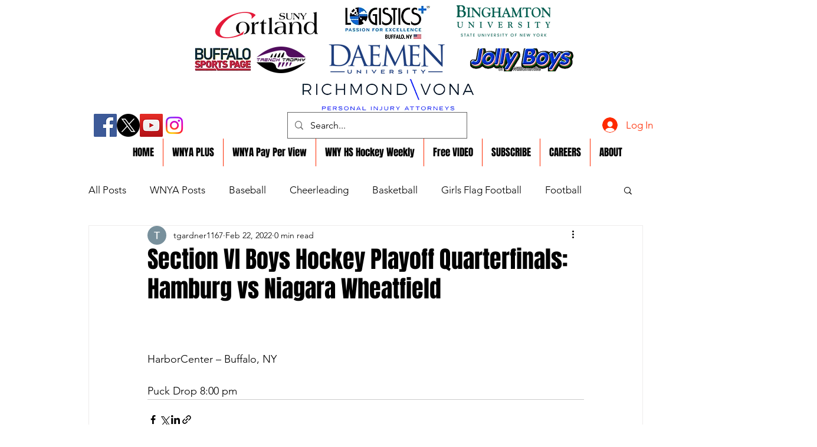

--- FILE ---
content_type: application/javascript; charset=utf-8
request_url: https://polls.bestfreecdn.com/storage/js/polls-667.js
body_size: 128094
content:

                if (!pollsPurplebearApp_667) {
                    var pollsPurplebearApp_667 = function() {
                        let initData = {
                            scriptBuildTime: "2025-12-03 09:50:10",
                            appId: "3f5bb6ac-e527-40db-b567-3925a7891c11",
                            storeId: "667",
                            appPrefix: "pollsPurplebear",
                            pollsPurplebearbaseUrl: "https://polls.purplebear.co/",
                            pollsPurplebearApiUrl: "https://polls.purplebear.co/",
                            pollsPurplebearInstallUrl: "https://sso.purplebear.co/",
                            pollsPurplebearStatsUrl: "https://polls.purplebear.co/",
                            pollsPurplebearWebhookMsUrl: "https://webhooks.purplebear.co/",
                            pollsPurplebearRecaptchaSiteKey: "6Ld1mssqAAAAACpOU_2Avh7oYk7D-fI1xW1LL4g_",
                            pollsPurplebearRecaptchaDisabled: "0",
                            pollsPurplebearShop: "www.wnyathletics.com",
                            pollsPurplebearCurrencyCode: "USD",
                            pollsPurplebearCurrencySymbol: "$",
                            pollsPurplebearVersion: "623",
                            pollsPurplebearAllPeriod: 0,
                            pollsPurplebearPerDay: 0,
                            pollsPurplebearWhenPopupDisplayed: 0,
                            pollsPurplebearTriggerButton: "",
                            pollsPurplebearbuyItNow: "",
                            pollsPurplebearCartButton: "",
                            pollsPurplebearInlineWidget: "",
                            pollsPurplebearCartSubtotal: "",
                            pollsPurplebearCartSubtotalContainer: "",
                            pollsPurplebearComboPrice: "",
                            pollsPurplebearProductVariantId: "",
                            pollsPurplebearProductQuantity: "",
                            pollsPurplebearShowOnlyOneEmbedded: "",
                            pollsPurplebearActiveApp: 1,
                            pollsPurplebearAppName: "polls",
                            pollsPurplebearPlatform: "wix",
                            pollsPurplebearappSettings: {"id":4,"css":"body .welcome-block__top-logo {\r\n   width: 50px;\r\n}\r\n.welcome-block__top-text {\r\n    align-items: center !important;\r\n    gap: 20px !important;\r\n}\r\n.menu_left img {\r\n    height: 38px !important;\r\n    width: 38px !important;\r\n}","css_settings":null,"logo":"https:\/\/polls.purplebear.co\/storage\/Ti2bz0YLgw9tskteTcGTmLmVXAoni1udiOYpeXFp.png","favicon":"R9oazcuuwCWvkLhys6ANtsq54F5yXODyuiKY5S7w.png","whats_new":"https:\/\/pollsapp.featurebase.app\/","documentation":"https:\/\/rectangular-promise-2d0.notion.site\/Polls-25b83ba9b0f180cbbe06cdd77292967a","js_box":"(function(){let s=document.createElement('script');s.type='text\/javascript';s.async=true;s.src=\"https:\/\/app.bestfreecdn.com\/storage\/js\/p-1951.js\";if(document.body){document.body.appendChild(s)}else if(document.head){document.head.appendChild(s)}})()\u2028\r\n\r\n(function(){let s=document.createElement('script');s.type='text\/javascript';s.async=true;s.src=\"https:\/\/app.bestfreecdn.com\/storage\/js\/p-1952.js\";if(document.body){document.body.appendChild(s)}else if(document.head){document.head.appendChild(s)}})()\u2028","js_url_name":"pollsPurplebear","icons_dashboard":"vpcfczWhbVUlC5JQJUoRLXMPy7vaVn27tDjTgnqp.svg","icons_popups":"49LxDWMrYItLPudDkVOuBYA35x4MhZN1tSLljA8h.svg","icons_statistics":"Rusn5fPCOS27Spkk9u2LstBVgzjskY0qvhNF93R6.svg","icons_leads":"sW9B18dX7MvQgNPkNULoRtu6rC7i6naVyr1ft2MJ.svg","icons_partners":"A1aym8SvJgeywnPlm4scvR7BhaT4U4IMe60Tozmh.svg","color_main_menu":null,"customize_menu_color":null,"menu_label_bck":null,"app_id":null,"welcome_logo":"uQm3B1wOkgohPxvPjpUKuhXIUH2zUh2d7il33qLO.png","welcome_step1":"ThXMurZaoZFn5AzFWks5jk373WGZvIzlBfj2wYzv.png","welcome_step2":"TApxxiznoxxbVzkKlBpeJduKHZPB5QLZTvwnlSso.png","welcome_step3":"zdfjSdgmEXEe4xgDCDBLHYqo6xhl2BJQEkN5UXup.png","welcome_step4":"PPslvbouO92QuyuQUfqYiwIhufZA7GtZZhzTxGlQ.png","welcome_step5":"fZAERWLZ1n8NVx0Bw3YF5KHKXDtSfcCFt14i5pOq.png","welcome_step6":"E8LUogHN1kzlpFrj44rM1FYkRLWzhbOitK1SCbgH.png","welcome_step7":"nH021vaJ4IWHO3MEsdwTPgjv3yeqEqUIPLLon8qC.png","powered_by_text":"Powered by <a href=\"https:\/\/purplebear.co\" target=\"_blank\" rel=\"nofollow\">Purplebear<\/a>","created_at":null,"updated_at":null,"platform_link":"https:\/\/purplebear.co\/platforms\/","integration_link":"https:\/\/purplebear.co\/integration\/","platform":"wix","child_platform":null,"login_url":"https:\/\/sso.purplebear.co\/sign-in\/polls\/custom\/","terms_conditions_url":"https:\/\/polls.purplebear.co\/info\/terms-and-conditions-wix","sendgrid_api_key":"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","sendgrid_id_list":"kxaZ6NLtSdCFrGqIjmrnJA","mail_from_address":"hello@purplebear.co","integration_links":{"mailchimp":"https:\/\/rectangular-promise-2d0.notion.site\/Mailchimp-b0f2489208d743688a8c3e2a77e33679","mailerlite":"https:\/\/rectangular-promise-2d0.notion.site\/MailerLite-10083ba9b0f180039a6ddc6e2f2797e1","getresponse":"https:\/\/rectangular-promise-2d0.notion.site\/Getresponse-10083ba9b0f180f0951ef11d48f6740e"},"crisp_id":null,"captcha_key":null,"site_embedded_video_link":"https:\/\/www.youtube.com\/watch?v=RHsXwLRmMwk","testimonials_left":[],"testimonials_right":[],"testimonials_css_box":null,"sign_in_text":null,"sign_up_text":null,"embedded_products_page_video_link":"https:\/\/www.youtube.com\/watch?v=Zlm6mPbtv7g","embedded_blog_page_video_link":"https:\/\/www.youtube.com\/watch?v=XwWC3lNdhPY","site_advanced_page_video_link":"https:\/\/www.youtube.com\/watch?v=tFWQr5S5BV4","embedded_popup_save_video_link":"fYFJJ4ZJXd4E30WNkJdbcIxl2Rkh9fH5EykLcEg4.gif","app_pages":{"dashboard_page":null,"campaigns_page":null,"submissions_page":null,"partners_page":null,"offer_templates_page":null,"reports_page":null,"profile_page":null,"sign_in_page":null,"sign_up_page":null,"pricing_page":null,"invoices_page":null},"app_cache_settings":null,"media_links":{"affiliate_program_link":null},"preview_settings":{"enable_unpublished_site_offer_preview_redirect":false},"featurebase_organization":null,"website_url":null,"website_name":null},
                            pollsPurplebearhideSupportPopup: 1,
                            pollsPurplebearstatisticAddToCart: 0,
                            pollsPurplebearMainOffers: {"main_offers":[{"id":754,"user_id":790,"name":"Widget 1","range_start_date":null,"range_end_date":null,"cart_min":null,"cart_max":null,"offer_type":3,"popup_type":3,"trigger_event":14,"option_redirect_page":null,"status":1,"type":"ORIGIN","out_of_stock":1,"funnel_limit":0,"store_id":667,"deleted_at":null,"created_at":"2025-12-02T15:50:55.000000Z","updated_at":"2025-12-02T22:43:37.000000Z","options":{"button_description":"","show_after_add_to_cart_button":"","trigger_url_operator":"or","embedded_selectors":[{"option":"id","value":"polls-id-754"}],"targeting_options":{"cookie":{"status":false,"show":[],"hide":[]},"query":{"status":false,"show":[],"hide":[]},"geo":{"status":false,"show":[],"hide":[]},"referral":{"status":false,"show":[],"hide":[]},"utm_campaign":{"status":false,"show":[],"hide":[]}}},"page_select":null,"logged_users":0,"url_parameter":null,"after_pages":0,"after_pages_number":0,"after_time":0,"after_time_number":0,"after_time_seconds":0,"after_time_period":"days","offers":[{"id":754,"main_offer_id":754,"title":"","products":{"products":[],"discount":[],"qtyData":[]},"description":"","parent_id":0,"max_quantity":0,"offer_type":3,"allow_select_more_products":0,"allow_set_quantities":0,"auto_close_popup":0,"auto_close_quantity":0,"funnel":0,"display_on_device":1,"close_btn_event":1,"reject_btn_event":1,"reject_specific_url":"","replace_btn_event":0,"allow_timer":0,"timer_minutes":null,"timer_seconds":null,"timer_text":"","allow_set_description":0,"decline_click_reject":0,"decline_click_close":0,"accepted_click_checkout":0,"accepted_click_add_to_cart":0,"checkout_btn_event":1,"specific_url":null,"bundle_min_qty":0,"bundle_max_qty":0,"embedded_select_page":"https:\/\/www.wix.com\/editor\/6753cdaa-5114-4416-b974-cfe4a9c2437c?appMarketParams=eyJraWQiOiJ5R0xVRVlVTiIsImFsZyI6IkhTMjU2In0.eyJkYXRhIjoie1wiYXBwSWRcIjpcIjNmNWJiNmFjLWU1MjctNDBkYi1iNTY3LTM5MjVhNzg5MWMxMVwiLFwidmVyc2lvblwiOlwiXjMuMC4wXCIsXCJjdXN0b21QYXJhbXN","disable_checkout_btn":0,"max_products_number":null,"go_to_checkout_action":0,"show_mini_modal":0,"float_type":1,"float_btn_text":"","popup_type":"3","float_position":"after","inline_position":1,"volume_discount":[],"bundle_display_products":0,"hide_variation_price":0,"translate":{"en":{"lang":"en","title":"England","description":"hello there","timer_text":"timer","float_btn_text":"click me pls"}},"variants_selector":"","buttons_selector":"","visit_page":"1","scroll_range":0,"time_range":0,"when_display":"1","stop_displaying":"1","stop_showing_submit":false,"stop_showing_close":false,"stop_showing_times":false,"stop_showing_times_number":"1","show_interval":"1","show_period":"days","variables":[{"operator":"or","fields":[]}],"offer_template":{"widget_name":"Surveys - What kept you from buying it? - clone","widget_active_img":"https:\/\/popup.ngrok.io\/assets\/images\/widgets\/preview\/bundle\/style_1.png","widget_type":3,"widget_theme_id":1,"popup_type":"3","ai_translations":[{"text":"Default","code":"?","flag":null,"is_active":true,"is_default":true,"checked":true,"trans_obj":null}],"allow_same_email":false,"forms":null,"widget_themes":"style_1","design_type":{"position":"center","animation":"animate__fadeIn","layout":"list","layout_col":"grid-item-2","widget_width":"container"},"top":{"top_show":false,"background_top":"transparent","close_show":false,"close_bg_color":"#e1ecf8ff","close_bg_color_hover":null,"close_color":"#2c2e30ff","close_color_hover":"#2f31339e","close_border_radius":"6","close_border_width":0,"close_border_color":"#00000040","close_border_color_h":"#000000ff","close_top":"10","close_left":0,"close_right":"10"},"custom_css":".choice-list-options {display: flex; flex-direction: column; gap: 10px;}\n\n.choice-list-options label {background: #E1ECF8; padding: 15px 5px; border-radius: 5px;}\n\ninput[type='radio'],\ninput[type='checkbox'] {\n    accent-color: #7CACE2;}\n\n.k-popup__form-wrap[data-id=\"F65Bo\"] button[type=\"submit\"] {\nfont-size: 18px !important;\nfont-weight: 600 !important;}","choose_position":"embedded","main":{"background_main":"#fff4ed00","border_width":"0","border_color":null,"border_radius":"10","wallpaper":"wallpaper_0","margin_top":"0","margin_bottom":"0","margin_left":"0","margin_right":"0","gradient_colors":["#ffffffff"],"gradient_degree":0,"timer_show":0,"timer_min":null,"timer_sec":null},"buttons":null,"timers":null,"images":null,"rich_texts":null,"avs":null,"upsells":null,"stickys":null,"pick_gifts":null,"chats":null,"theme_obj":null,"announcement_lines":null,"slide_texts":null,"testimonials":null,"estimated_deliverys":null,"live_chats":null,"pdf_embeds":null,"pdf_flipbooks":null,"paypal_buttons":null,"timelines":null,"hotspots":null,"external_links":null,"audio_players":null,"sales_notifications":null,"scratchs":null,"faqs":null,"before_afters":null,"team_members":null,"qr_codes":null,"subheadings":null,"headings":null,"layout":{"image_url":"https:\/\/msstorage.bestfreecdn.com\/storage\/uploadcare\/images\/2025010714589983e78d3434.jpeg","layout_type":"no_image","bg_size":"50","hide_bg_m":false,"horizontal_p":"51","vertical_p":"0","image_uuid":null,"content_max_width":"440","content_max_width_m":"440","horizontal_p_m":"50","vertical_p_m":"0","img_contain":false,"content_align":"center","overlay_color":"#00000099","image_top":true,"img_height":"240","content_align_center":false,"img_margin_t_m":"0","img_margin_b_m":"0","img_margin_r_m":"0","img_margin_l_m":"0","img_height_m":"250","sections_layout":"none","padding_b_m":"0","advanced_layout_style_horizontal":"stretch","advanced_layout_style_horizontal_m":"stretch","advanced_layout_style_vertical":"stretch","advanced_layout_style_vertical_m":"stretch","advanced_layout_style_direction":"row","advanced_layout_style_direction_m":"row","advanced_layout_style_wrap":"wrap","advanced_layout_style_wrap_m":"wrap","bg_size_m":"100","max_width_unit":"px","max_width_unit_m":"%","content_max_width_percentage":"100","content_max_width_percentage_m":"100","min_height_unit":"px","min_height_unit_m":"px","min_height":"500","min_height_m":"500","max_height_unit":"px","max_height_unit_m":"px","max_height":"500","max_height_m":"500","content_bg_c":"#ffffff00","no_overlay":true,"sections_gap":"0","sections_gap_m":"0"},"position":{"popup_position":"center","width":"440","inner_padding":"0","inner_padding_m":"20","width_percentage":"100","width_unit":"px","width_unit_m":"%","width_m":"400","width_percentage_m":"100"},"steps":1,"teaser":{"status":false,"display":"before","position":"bottom_right","rotate":"normal","text":"Show Popup","top":null,"bottom":null,"right":null,"left":null,"padding_t":"10","padding_b":"10","padding_l":"20","padding_r":"20","border_radius":"20","max_width":"0","background":"#060d15ff","background_h":"#0b1119ff","color":"#ffffffff","color_h":"#ffffffff","font_size":"14","font_weight":"400","line_height":"15","font_style":"normal","border_width":"0","border_color":"#ffffffff","border_color_h":"#ffffffff","custom_css":null},"dividers":null,"youtubes":null,"discount_codes":null,"product_options":null,"socials":null,"socials_shares":null,"calculators":null,"locators":null,"gallerys":null,"uploaders":null,"items":null,"wizard":{"status":false,"degree":"15","gap":"4","bg_main":"#ffffff00","step_names":{"1":"Step 1"},"icons":{"1":{"uuid":"msCdn_https:\/\/msstorage.bestfreecdn.com\/storage\/uploadcare\/images\/202501061718970888703e85.svg","src":"https:\/\/msstorage.bestfreecdn.com\/storage\/uploadcare\/images\/202501061718970888703e85.svg"}},"position":"center","bg":"#f7f8faff","bg_h":"#dde0dfff","bg_a":"#dde0dfff","bg_p":"#ccd0ceff","font_color":"#596875ff","font_color_h":"#3c46ffff","font_color_p":"#3c46ffff","font_color_a":"#3c46ffff","font_size":"14","line_height":"15","bd_radius":"0","bd_width":"2","bd_color":"#3c46ffff","bd_color_h":"#3c46ffff","bd_color_p":"#3c46ffff","bd_color_a":"#3c46ffff","font_weight":"400","font_style":"normal","padding_t":"20","padding_b":"20","padding_l":"20","padding_r":"20","padding_t_m":"15","padding_b_m":"15","padding_l_m":"15","padding_r_m":"15","padding_inner_t":"12","padding_inner_b":"12","padding_inner_r":"20","padding_inner_l":"20","steps_per_row":"0","steps_per_row_m":"0","style":"style_1","text_top":"8","img_padding":"10","img_width":"40","slice_width":"20","animation_time":"20","step_width":"66","progress_color_1":"#f7f8faff","progress_color_2":"#ccd0ceff","progress_height":10,"img_bg":"transparent","img_bg_h":"transparent","img_bg_a":"transparent","img_bg_p":"transparent","padding_inner_l_r":"10","padding_inner_t_b":"10","numbers_color":"#212b36ff","numbers_font_size":"14","numbers_line_height":"14","gap_4":"10","circle_width":"10","numbers_font_weight":"400"},"fields":null,"mail":{"admin":{"status":true,"send_email_to":"projects+dev@upqode.com","sender_name":null,"email_subject":null,"email_content":"<p><span style=\"color: rgb(48, 48, 55);font-size: 14px;background-color: rgb(255, 255, 255)\"><strong>You have a new submission! Here is the information provided.<\/strong><\/span>\u200b<br><\/p>"},"respondent":{"status":false,"sender_name":null,"reply_to":null,"email_subject":null,"email_content":null}},"iframes":null,"htmls":null,"spins":null,"lotterys":null,"when_display":null,"stop_displaying":null,"stop_showing_submit":null,"stop_showing_close":null,"stop_showing_times":null,"stop_showing_times_number":null,"show_interval":null,"show_period":null,"protections":null,"sizecharts":null,"job_boards":null,"business_hours":null,"free_shippings":null,"gdprs":null,"logo_shows":null,"back_to_tops":null,"youtube_gallerys":null,"reviews":null,"vimeos":null,"tabs":null,"ad_blocks":null,"seasonals":null,"portfolios":null,"video_banners":null,"bundles":null,"polls":[{"type":"poll","id":"4aai6","order":1,"hidden":false,"step":1,"title":"Write answer","show_succ_msg":true,"succ_msg":"Thank you for your vote!!","items":[{"id":"Nezb29O","hidden":false,"title":"Trent Buttles - St. Francis"},{"id":"C0TBN54","hidden":false,"title":"Mac Capen - Newfane"},{"id":"HGGhFucO","hidden":false,"title":"Elijah Kimble - Canisius"}],"polls_question":"<p>Roger Weiss Players Choice Award<\/p>","result_view":"percent","vote_view_title":"Vote View","result_view_title":"Result View","tab_width_style":"auto","tab_width":"20","bg":"#ffffffff","border_radius":"20","polls_bg":"#197bff1a","polls_br":"9","polls_bw":"2","question_ff":null,"question_fw":"400","question_fs":"18","question_lh":"18","polls_title_ff":null,"polls_title_fw":"400","polls_title_fs":"17","polls_title_lh":"21","polls_bg_border_hover":"#197bffb9","polls_bg_progress":"#197bff38","color_texts":"#000000ff","polls_color":"#000000ff","layout_position":"left","column_number":"100"}],"click_calls":null,"quizs":null,"restaurants":null,"price_tables":null,"event_calendars":null,"number_counters":null,"request_quotes":null,"smooth_scrolls":null,"graph_and_charts":null,"google_font_widgets":null,"background_musics":null,"browser_tabs":null,"pinterest_pin_its":null,"recipes":null,"terms_and_conditions_boxs":null,"template_id":8527,"translation":{"add_to_cart_btn":"","add_to_cart_btn_added":"","language":"","facebook":"","pinterest":"","google":"","snapchat":"","title":"","description":"","add_to_cart_btn_upsell":"","reject_btn":"","checkout_btn":"","upsell_save":"","minicart_text":"","total_btn":"","alert_before_text":"","alert_before_text_upsell":"","timer_msg":"","add_to_cart_btn_added_upsell":"","save_text":"","remove_btn":"Remove","highlight_text":"","cart_title":"","cart_checkout_btn":"","cart_open_btn_text":"","cart_close_btn_text":"","cart_min_qty_text":"","cart_max_qty_text":""},"product":{"qty_show":false}},"votes":[{"vote_id":"C0TBN54","total_sum":"3","percentage":60},{"vote_id":"HGGhFucO","total_sum":"1","percentage":20},{"vote_id":"Nezb29O","total_sum":"1","percentage":20}]}],"triggers":[{"productId":null,"trigger_type":3,"trigger_product_price":null,"collection_id":null,"variants":[{"productId":"0","trigger_url":null,"option_url":null,"operator":"or"}]}],"user_tags":[]}],"store":{"brand":true,"current_lang":"en"}},
                            pollsPurplebearIsBillingStopped: "0",
                            pollsPurplebearUserIpAdresses: ["2600:4041:667b:5800:7148:3265:cd94:44fb","2600:4041:669d:4f00:98fa:c7ab:c01d:22b5","5.58.134.24"],
                        };
                        (function(){class l{createStatisticRequest(t){const n=t.addedToCart?"accept":"decline";return{domain:t.shop,main_offer_id:t.main_offer_id,offer_id:t.offer_id,action:n,views:t.funnelViews,platform:t.platform,app_name:(t==null?void 0:t.app_name)||null,token:(t==null?void 0:t.token)||null}}createPurchaseRequest(t){const{bodyData:n}=t,e=n.main_offer_id,o=[];return n.offer_amount.forEach(i=>{o.push({offer_id:i.offer_id,amount:i.amount})}),{domain:t.shop,main_offer_id:e,offer_amount:o,platform:t.platform,app_name:(t==null?void 0:t.app_name)||null,token:(t==null?void 0:t.token)||null}}}window.$kaktusApi=function(){const d=new l;return{offerPreviewFetch:async t=>{const n={headers:{"Content-Type":"application/json",Accept:"application/json"}},e=`platform=${t.platform}`,o=`&domain=${t.shop}`,i=t.productId?t.productId:0,c=new URLSearchParams(window.location.search).get("offerId"),p=t.apiUrl+`api/front/offers/popup-data?${e}${o}&product_id=${i}&main_offer_id=${c}`,r=await fetch(p,n);if(!r.ok)throw new Error(`HTTP error, status = ${r.status}`);return await r.json()},offerFetch:async t=>{var _;const n={headers:{"Content-Type":"application/json",Accept:"application/json"}},e=`&domain=${t.shop}`,o=`platform=${t.platform}`,i=t.productId?`&product_id=${t.productId}`:"",s=t.variantsId?`&variants_id=${t.variantsId}`:"",c=t.triggerType,p=window.innerWidth>991?"3":"2",r=t.cartValue?t.cartValue:0,a=c==="4"?`&page_select=${t.targetCode}`:"",h=c==="5"?`&button_code=${encodeURIComponent(t.targetCode)}`:"",$=(_=t==null?void 0:t.excludeOffers)!=null&&_.length?`&exclude_offers=${t.excludeOffers.join(",")}`:"",w=t.cart?t.cart:0,g=t.urlParam?`&url_parameter=${encodeURIComponent(t.urlParam)}`:"",y=t.loggedUser?`&logged_user=${t.loggedUser}`:"0",T=t.userTags?`&user_tags=${t.userTags}`:"",j=t.page_href?`&trigger_url=${t.page_href}`:"",v=t.on_hover||"",f=t.certain_btn||"",C=t.after_pages_number||"",b=t.app_name?`&app_name=${t.app_name}`:"",U=t.priority_offer_ids?`&priority_offer_id=${t.priority_offer_ids}`:"",k=t.isPreview?"&preview=1":"",S=+t.show_only_one_embedded?"&show_only_one_embedded=1":"",O=t.with_design?"&with_design=true":"",I=t.apiUrl+`api/front/offers?${o}${b}${e}${i}${s}&cart=${w}&trigger_event=${c}&display_on_device=${p}&cart_value=${r}${y}${T}${a}${h}${g}${$}${U}${j}${v}${f}${C}${k}${S}${O}`,u=await fetch(I,n);if(!u.ok)throw new Error(`HTTP error, status = ${u.status}`);return await u.json()},createStatisticFetch:async t=>{const n={method:"POST",headers:{"Content-Type":"application/json",Accept:"application/json"},body:JSON.stringify(d.createStatisticRequest(t))},e=t.apiUrl+"api/front/statistic",o=await fetch(e,n);if(!o.ok)throw new Error(`HTTP error, status = ${o.status}`);return await o.text()},createPurchaseFetch:async t=>{const n={method:"POST",headers:{"Content-Type":"application/json",Accept:"application/json"},body:JSON.stringify(d.createPurchaseRequest(t))};let e=t.apiUrl+"api/front/purchase";const o=await fetch(e,n);if(!o.ok)throw new Error(`HTTP error, status = ${o.status}`);return await o.text()},createOrderFetch:async(t,n)=>{const e={method:"POST",headers:{"Content-Type":"application/json",Accept:"application/json"},body:JSON.stringify(n(t))},o=t.apiUrl+"api/front/draft-order",i=await fetch(o,e);if(!i.ok)throw new Error(`HTTP error, status = ${i.status}`);return await i.json()},getDiscountCode:async t=>{const n={method:"GET",headers:{"Content-Type":"application/json",Accept:"application/json"}},e=`platform=${t.platform}`,o=`&domain=${t.shop}`,i=`&discount_code=${encodeURI(t.discountCode)}`,s=t.apiUrl+`api/front/get-discount?${e}${o}${i}`;return(await fetch(s,n)).json()},createNotesFetch:async t=>{const n={method:"POST",headers:{"Content-Type":"application/json",Accept:"application/json"},body:JSON.stringify({order_id:t.order_id,note:t.note,domain:t.shop,platform:t.platform})};let e=t.apiUrl+"api/front/order-note";const o=await fetch(e,n);if(!o.ok)throw new Error(`HTTP error, status = ${o.status}`);return await o.text()}}}})();var Wa=Object.defineProperty;var Ha=(t,a,e)=>a in t?Wa(t,a,{enumerable:!0,configurable:!0,writable:!0,value:e}):t[a]=e;var Z=(t,a,e)=>(Ha(t,typeof a!="symbol"?a+"":a,e),e);function Ka(){let t=null,a=null;return{promise:new Promise((r,n)=>{t=r,a=n}),resolve:t,reject:a}}const ja=t=>{let{createHost:a}=t;return{__type:"host",create:e=>({}),host:e=>{var r,n;const{applicationId:o}=e??{},s=typeof window<"u"?window.wixEmbedsAPI:void 0,c=a(e),i=Xa();return{...c,apiBaseUrl:i,getMonitoringClient:s==null||s.getMonitoringClientFunction==null?void 0:s.getMonitoringClientFunction(o),essentials:{language:typeof window<"u"?(r=window.commonConfig)==null?void 0:r.language:void 0,locale:typeof window<"u"?(n=window.commonConfig)==null?void 0:n.locale:void 0}}},auth:e=>{const r=typeof window<"u"?window.wixEmbedsAPI:void 0;e||(e=r==null||r.getAccessTokenFunction==null?void 0:r.getAccessTokenFunction());let n=!1;const{resolve:o,promise:s}=Ka();return{getAuthHeaders:async()=>{if(!e&&n&&(e=await s),!e)throw new Error("Failed to resolve auth token");return{headers:{Authorization:await e()}}},getAccessTokenInjector:()=>(n=!0,c=>{o(c)})}}}};function Xa(){const t=typeof window<"u"?window.wixEmbedsAPI:void 0,a=t==null||t.getExternalBaseUrl==null?void 0:t.getExternalBaseUrl();if(!a)return;const e=new URL(a);return e!=null&&e.pathname&&e.pathname!=="/"?""+e.hostname+e.pathname:e.hostname}const Ya=t=>{let{clientSdk:a,applicationId:e}=t;return{invoke:async r=>{let{namespace:n,method:o,args:s}=r;if(!a)throw new Error("Wix Site SDK only works in a Wix site environment. Learn more: https://dev.wix.com/docs/sdk/host-modules/site/introduction");return a.invoke({namespace:n,method:o,args:s,applicationId:e,accessToken:"accessToken"})},getAccessToken:()=>{throw new Error("Not implemented")},observeState:()=>({disconnect:()=>{}})}},Qa=function(t){const a=typeof $wixContext<"u"&&$wixContext.clientSdk||(t==null?void 0:t.clientSdk)||window.clientSdk,{applicationId:e}=t||{};if(!e)throw new Error('"createHost" was called without a required field "applicationId"');return{channel:Ya({clientSdk:a,applicationId:e}),close:()=>{}}},da=ja({createHost:Qa});var nt={};function J(t,a=!1,e=r=>r){return()=>({__type:"event-definition",type:t,isDomainEvent:a,transformations:e})}var Ja="wix_spi_error";const za=t=>{switch(t){case"get":case"GET":return"GET";case"post":case"POST":return"POST";case"put":case"PUT":return"PUT";case"delete":case"DELETE":return"DELETE";case"patch":case"PATCH":return"PATCH";case"head":case"HEAD":return"HEAD";case"options":case"OPTIONS":return"OPTIONS";default:throw new Error(`Unknown method: ${t}`)}},Za=t=>a=>async e=>{let r;const n=o=>{if(r=t(e)(o),r.url===void 0)throw new Error("Url was not successfully created for this request, please reach out to support channels for assistance.");const{method:s,url:c,params:i}=r;return{...r,method:za(s),url:c,data:r.data,params:i}};try{const o=await a.request(n);if(r===void 0)throw new Error("Request options were not created for this request, please reach out to support channels for assistance.");const s=Array.isArray(r.transformResponse)?r.transformResponse:[r.transformResponse];let c=o.data;return s.forEach(i=>{i&&(c=i(o.data,o.headers))}),c}catch(o){throw typeof o=="object"&&o!==null&&"response"in o&&typeof o.response=="object"&&o.response!==null&&"data"in o.response?o.response.data:o}},tr=t=>t.__isAmbassador?!0:!!t().__isAmbassador,er="__metadata",Dt="www.wixapis.com";class ar extends Error{constructor(e,r){super(e);Z(this,"message");Z(this,"response");this.message=e,this.response=r}async details(){const e=await this.response.json();return rr(this.response.status,e==null?void 0:e.message,e==null?void 0:e.details,{requestId:this.response.headers.get("X-Wix-Request-Id"),details:e})}}const rr=(t,a,e,r)=>({details:{...!(e!=null&&e.validationError)&&{applicationError:{description:a,code:t,data:r}},...e},message:a}),nr=t=>t!=null&&t.method&&["post","put","patch"].includes(t.method.toLocaleLowerCase())&&t.body?{"Content-Type":"application/json"}:{},or=t=>t&&typeof t=="object"&&!Array.isArray(t),ir=t=>t.__type==="host";function cr(t,a){return t.create(a)}const sr="x-wix-bi-gateway";function ur(t,a,e){return{[sr]:dr({environment:`js-sdk${e?`-${e}`:""}`,"package-name":t.packageName??(a==null?void 0:a.PACKAGE_NAME),"method-fqn":t.methodFqn,entity:t.entityFqdn})}}function dr(t){return Object.entries(t).filter(([a,e])=>!!e).map(([a,e])=>`${a}=${e}`).join(",")}function lr(t,a){return{...t,...Object.fromEntries(a.map(e=>[e,(...r)=>{const n=Ye();if(!n)throw new Error("Wix context is not available. Make sure to initialize the Wix context before using SDK modules");return n.initWixModules(t)[e].apply(void 0,r)}]))}}function pr(t,a){return(...e)=>{const r=Ye();return r?r.initWixModules(t,a).apply(void 0,e):t.apply(void 0,e)}}function hr(t){const a=(...e)=>{const r=Ye();return r?r.initWixModules(t).apply(void 0,e):()=>{}};return a.__type=t.__type,a.type=t.type,a.isDomainEvent=t.isDomainEvent,a.transformations=t.transformations,a}function Ye(){const t=typeof $wixContext<"u"&&$wixContext.initWixModules?$wixContext.initWixModules:typeof globalThis.__wix_context__<"u"&&globalThis.__wix_context__.initWixModules?globalThis.__wix_context__.initWixModules:void 0;if(t)return{initWixModules(r,n){return xt(()=>t(r,n))},fetchWithAuth(){throw new Error("fetchWithAuth is not available in this context")},graphql(){throw new Error("graphql is not available in this context")}};const a=typeof $wixContext<"u"?$wixContext.client:typeof nt.client<"u"?nt.client:typeof globalThis.__wix_context__<"u"?globalThis.__wix_context__.client:void 0,e=typeof $wixContext<"u"?$wixContext.elevatedClient:typeof nt.elevatedClient<"u"?nt.elevatedClient:typeof globalThis.__wix_context__<"u"?globalThis.__wix_context__.elevatedClient:void 0;if(!(!a&&!e))return{initWixModules(r,n){if(n){if(!e)throw new Error("An elevated client is required to use elevated modules. Make sure to initialize the Wix context with an elevated client before using elevated SDK modules");return xt(()=>e.use(r))}if(!a)throw new Error("Wix context is not available. Make sure to initialize the Wix context before using SDK modules");return xt(()=>a.use(r))},fetchWithAuth:(r,n)=>{if(!a)throw new Error("Wix context is not available. Make sure to initialize the Wix context before using SDK modules");return a.fetchWithAuth(r,n)},async graphql(r,n,o){if(!a)throw new Error("Wix context is not available. Make sure to initialize the Wix context before using SDK modules");return a.graphql(r,n,o)}}}function xt(t){const a=globalThis.__wix_context__,e={client:nt.client,elevatedClient:nt.elevatedClient};let r;globalThis.__wix_context__=void 0,nt.client=void 0,nt.elevatedClient=void 0,typeof $wixContext<"u"&&(r={client:$wixContext==null?void 0:$wixContext.client,elevatedClient:$wixContext==null?void 0:$wixContext.elevatedClient},delete $wixContext.client,delete $wixContext.elevatedClient);try{return t()}finally{globalThis.__wix_context__=a,nt.client=e.client,nt.elevatedClient=e.elevatedClient,typeof $wixContext<"u"&&($wixContext.client=r.client,$wixContext.elevatedClient=r.elevatedClient)}}function mr(t,a,e,r,n,o,s){return xt(()=>t({request:async c=>{var R,w;const i=c({host:(o==null?void 0:o.HTTPHost)||Dt});let u=i;u.method==="GET"&&((R=u.fallback)!=null&&R.length)&&u.params.toString().length>4e3&&(u=i.fallback[0]);let E=`https://${(o==null?void 0:o.HTTPHost)??Dt}${u.url}`;u.params&&u.params.toString()&&(E+=`?${u.params.toString()}`);try{const F=ur(i,a,s),U=await e(E,{method:u.method,...u.data&&{body:JSON.stringify(u.data)},headers:{...F}});if(U.status!==200){let L=null;try{L=await U.json()}catch{}throw gr(U.status,L==null?void 0:L.message,L==null?void 0:L.details,{requestId:U.headers.get("X-Wix-Request-Id"),details:L})}return{data:await U.json(),headers:U.headers,status:U.status,statusText:U.statusText}}catch(F){throw(w=F.message)!=null&&w.includes("fetch is not defined")&&console.error("Node.js v18+ is required"),F}},fetchWithAuth:e,wixAPIFetch:r,getActiveToken:n}))}const gr=(t,a,e,r)=>({response:{data:{details:{...!(e!=null&&e.validationError)&&{applicationError:{description:a,code:t,data:r}},...e},message:a},status:t}});function Ia(){return{emit(t,...a){for(let e=0,r=this.events[t]||[],n=r.length;e<n;e++)r[e](...a)},events:{},on(t,a){var e;return((e=this.events)[t]||(e[t]=[])).push(a),()=>{var r;this.events[t]=(r=this.events[t])==null?void 0:r.filter(n=>a!==n)}}}}const Ir=t=>t.__type==="event-definition";function la(t,a,e,r){let n;if(t.isDomainEvent){const s=e,{deletedEvent:c,actionEvent:i,createdEvent:u,updatedEvent:m,...E}=s,R={...r,...E};c?c!=null&&c.deletedEntity?n={entity:c==null?void 0:c.deletedEntity,metadata:R}:n={metadata:R}:i?n={data:i.body,metadata:R}:n={entity:(u==null?void 0:u.entity)??(m==null?void 0:m.currentEntity),metadata:R}}else n={data:e,metadata:r};const o=t.transformations??(s=>s);return a(o(n))}function Pr(t){const a=new Map,e=Ia(),r={...e,getRegisteredEvents:()=>a,async process(n,o={expectedEvents:[]}){const{eventType:s,identity:c,instanceId:i,payload:u}=await this.parseJWT(n),m=[...o.expectedEvents,...Array.from(a.keys()).map(R=>({type:R}))];if(m.length>0&&!m.some(({type:R})=>R===s))throw new Error(`Unexpected event type: ${s}. Expected one of: ${m.map(R=>R.type).join(", ")}`);const E=a.get(s)??[];return await Promise.all(E.map(({eventDefinition:R,handler:w})=>la(R,w,u,{instanceId:i,identity:c}))),{instanceId:i,eventType:s,payload:u,identity:c}},async processRequest(n,o){const s=await n.text();return this.process(s,o)},async parseJWT(n){if(!t.decodeJWT)throw new Error("decodeJWT is not supported by the authentication strategy");const{decoded:o,valid:s}=await t.decodeJWT(n);if(!s)throw new Error("JWT is not valid");if(typeof o.data!="string")throw new Error(`Unexpected type of JWT data: expected string, got ${typeof o.data}`);const c=JSON.parse(o.data),i=c.eventType,u=c.instanceId,m=c.identity?JSON.parse(c.identity):void 0,E=JSON.parse(c.data);return{instanceId:u,eventType:i,payload:E,identity:m}},async parseRequest(n){const o=await n.text();return this.parseJWT(o)},async executeHandlers(n){const o=Array.from(a.keys()).map(c=>({type:c}));if(o.length>0&&!o.some(({type:c})=>c===n.eventType))throw new Error(`Unexpected event type: ${n.eventType}. Expected one of: ${o.map(c=>c.type).join(", ")}`);const s=a.get(n.eventType)??[];await Promise.all(s.map(({eventDefinition:c,handler:i})=>la(c,i,n.payload,{instanceId:n.instanceId,identity:n.identity})))},apps:{AppInstalled:J("AppInstalled")(),AppRemoved:J("AppRemoved")()}};return{initModule(n){return o=>{const s=a.get(n.type)??[];s.push({eventDefinition:n,handler:o}),a.set(n.type,s),e.emit("registered",n)}},client:r}}const _r=t=>t.__type==="service-plugin-definition";function vr(t){const a=new Map,e=Ia(),r={...e,getRegisteredServicePlugins:()=>a,async parseJWT(n){if(!t.decodeJWT)throw new Error("decodeJWT is not supported by the authentication strategy");const{decoded:o,valid:s}=await t.decodeJWT(n,!0);if(!s)throw new Error("JWT is not valid");if(typeof o.data!="object"||o.data===null||!("metadata"in o.data)||typeof o.data.metadata!="object"||o.data.metadata===null||!("appExtensionType"in o.data.metadata)||typeof o.data.metadata.appExtensionType!="string")throw new Error("Unexpected JWT data: expected object with metadata.appExtensionType string");return o.data},async process(n){const o=await this.parseJWT(n.body);return this.executeHandler(o,n.url)},async parseRequest(n){const o=await n.text();return this.parseJWT(o)},async processRequest(n){const o=n.url,s=await n.text();try{const c=await this.process({url:o,body:s});return Response.json(c)}catch(c){if(c.errorType==="SPI"&&c.applicationCode&&c.httpCode)return Response.json({applicationError:{code:c.applicationCode,data:c.data}},{status:c.httpCode});throw c}},async executeHandler(n,o){const s=n.metadata.appExtensionType.toLowerCase(),c=a.get(s)??[];if(c.length===0)throw new Error(`No service plugin implementations found for component type ${s}`);if(c.length>1)throw new Error(`Multiple service plugin implementations found for component type ${s}. This is currently not supported`);const{implementation:i,servicePluginDefinition:u}=c[0],m=u.methods.find(R=>o.endsWith(R.primaryHttpMappingPath));if(!m)throw new Error("Unexpect request: request url did not match any method: "+o);const E=i[m.name];if(!E)throw new Error(`Got request for service plugin method ${m.name} but no implementation was provided. Available methods: ${Object.keys(i).join(", ")}`);return m.transformations.toREST(await E(m.transformations.fromREST(n)))}};return{initModule(n){return o=>{const s=a.get(n.componentType.toLowerCase())??[];s.push({servicePluginDefinition:n,implementation:o}),a.set(n.componentType.toLowerCase(),s),e.emit("registered",n)}},client:r}}function Cr(t){const a=t.headers||{Authorization:""},e=t.auth||{getAuthHeaders:w=>Promise.resolve({headers:{}})},r=e.getAuthHeaders.bind(void 0,t.host);e.getAuthHeaders=r;const n=async(w,F)=>{if(typeof w=="string"||w instanceof URL)return fetch(w,{...F,headers:{...F==null?void 0:F.headers,...(await r()).headers}});for(const[U,K]of Object.entries((await r()).headers))w.headers.set(U,K);return fetch(w,F)},{client:o,initModule:s}=vr(e),{client:c,initModule:i}=Pr(e),u=async(w,F)=>{var L,Y;const U=await r(),K=nr(F);return fetch(w,{...F,headers:{...K,...a,...U==null?void 0:U.headers,...F==null?void 0:F.headers,...(Y=(L=t.host)==null?void 0:L.essentials)==null?void 0:Y.passThroughHeaders}})},m=(w,F)=>{var U,K;if(Ir(w))return i(w);if(_r(w))return s(w);if(ir(w)&&t.host)return cr(w,t.host);if(typeof w=="function"){if("__type"in w&&w.__type===Ja)return w;const L=((U=t.host)==null?void 0:U.apiBaseUrl)??Dt;return mr(xt(()=>tr(w))?Za(w):w,F??{},u,(Y,X)=>{const z=new URL(Y,`https://${L}`);return z.host=L,z.protocol="https",u(z.toString(),X)},e.getActiveToken,{HTTPHost:L},(K=t.host)==null?void 0:K.name)}else return or(w)?Object.fromEntries(Object.entries(w).map(([L,Y])=>[L,m(Y,w[er])])):w},E=w=>{for(const F in w)a[F]=w[F]};return{...t.modules?m(t.modules):{},auth:e,setHeaders:E,use:m,enableContext(w,F={elevated:!1}){w==="global"?globalThis.__wix_context__!=null?F.elevated?globalThis.__wix_context__.elevatedClient=this:globalThis.__wix_context__.client=this:F.elevated?globalThis.__wix_context__={elevatedClient:this}:globalThis.__wix_context__={client:this}:F.elevated?nt.elevatedClient=this:nt.client=this},fetch:(w,F)=>{var L;const U=((L=t.host)==null?void 0:L.apiBaseUrl)??Dt,K=new URL(w,`https://${U}`);return K.host=U,K.protocol="https",u(K.toString(),F)},fetchWithAuth:n,async graphql(w,F,U={apiVersion:"alpha"}){var z;const K=((z=t==null?void 0:t.host)==null?void 0:z.apiBaseUrl)??Dt,L=await u(`https://${K}/graphql/${U.apiVersion}`,{method:"POST",headers:{"Content-Type":"application/json"},body:JSON.stringify({query:w,variables:F})});if(L.status!==200)throw new ar(`GraphQL request failed with status ${L.status}`,L);const{data:Y,errors:X}=await L.json();return{data:Y??{},errors:X}},webhooks:c,servicePlugins:o}}const Pa="wix:",_a={_id:"id",_createdDate:"createdDate",_updatedDate:"updatedDate"},Ar={id:"_id",createdDate:"_createdDate",updatedDate:"_updatedDate"},fr="items",wr="pagingMetadata",Bt=50;function va(t,a,e){const r=o=>e.includes(o),n=(o,s)=>{if(Array.isArray(o))o.forEach(c=>{n(c,s)});else if(typeof o=="object"&&o!==null){const c=o;Object.keys(c).forEach(i=>{const u=s===""?i:`${s}.${i}`;r(u)||(i in a&&!(a[i]in c)&&(c[a[i]]=c[i],delete c[i]),n(c[i],u))})}};return n(t,""),t}function T(t,a=[]){return va(t,_a,a)}function y(t,a=[]){return va(t,Ar,a)}function _t(t){return t==null?void 0:t.toISOString()}function $(t){return t?new Date(t):void 0}function Lt(t,{path:a,isRepeated:e,isMap:r},n){const o=a.split(".");if(o.length===1&&a in t)return t[a]=e?t[a].map(n):r?Object.fromEntries(Object.entries(t[a]).map(([i,u])=>[i,n(u)])):n(t[a]),t;const[s,...c]=o;if(s.endsWith("{}")){const i=s.slice(0,-2);t[i]=Object.fromEntries(Object.entries(t[i]).map(([u,m])=>[u,Lt(m,{path:c.join("."),isRepeated:e,isMap:r},n)]))}else Array.isArray(t[s])?t[s]=t[s].map(i=>Lt(i,{path:c.join("."),isRepeated:e,isMap:r},n)):s in t&&typeof t[s]=="object"&&t[s]!==null&&(t[s]=Lt(t[s],{path:c.join("."),isRepeated:e,isMap:r},n));return t}function _(t,a){return a.reduce((e,{paths:r,transformFn:n})=>r.reduce((o,s)=>Lt(o,s,n),e),t)}function Tr(t,a){const{protocol:e}=new URL(t);return e===`${a}:`?`${Pa}${t}`:t}function Ca(t){return Object.fromEntries(Object.entries(t).filter(([,a])=>a!==void 0))}function Qe(t){return Dr(t).map(a=>a.toLocaleUpperCase()).join("_")}const Sr=/([\p{Ll}\d])(\p{Lu})/gu,Or=/(\p{Lu})([\p{Lu}][\p{Ll}])/gu,pa="$1\0$2",yr=/[^\p{L}\d]+/giu;function Dr(t){let a=t.trim();a=a.replace(Sr,pa).replace(Or,pa),a=a.replace(yr,"\0");let e=0,r=a.length;for(;a.charAt(e)==="\0";)e++;if(e===r)return[];for(;a.charAt(r-1)==="\0";)r--;return a.slice(e,r).split(/\0/g)}const xr=t=>{var a,e;return"validationError"in(((e=(a=t.response)==null?void 0:a.data)==null?void 0:e.details)??{})},Fr=t=>{var a,e;return"applicationError"in(((e=(a=t.response)==null?void 0:a.data)==null?void 0:e.details)??{})},Nr=t=>{var a,e;return(((a=t.response)==null?void 0:a.status)??-1)>=400&&(((e=t.response)==null?void 0:e.status)??-1)<500};function S(t,a={explicitPathsToArguments:{},spreadPathsToArguments:{},singleArgumentUnchanged:!1},e=[]){var r,n,o;if(typeof t!="object"||t===null)throw t;if(xr(t))return Er(t.response.data,a,e);if(Fr(t))return Lr(t);if(Nr(t)){const s=((r=t.response)==null?void 0:r.statusText)??"UNKNOWN",c=((o=(n=t.response)==null?void 0:n.data)==null?void 0:o.message)??s,i={applicationError:{description:s,code:Qe(s),data:{}}};return $t({message:JSON.stringify({message:c,details:i},null,2),extraProperties:{details:i}})}return $r(t)}const Er=(t,a,e)=>{var c,i;const{fieldViolations:r}=t.details.validationError,n=(c=Ur(a,r,e))==null?void 0:c.sort((u,m)=>u.field<m.field?-1:1),o=`INVALID_ARGUMENT: ${(i=n==null?void 0:n.map(({field:u,description:m})=>`"${u}" ${m}`))==null?void 0:i.join(", ")}`,s={validationError:{fieldViolations:n}};return $t({message:JSON.stringify({message:o,details:s},null,2),extraProperties:{details:s}})},$t=({message:t,extraProperties:a={}})=>{const e=new Error(t);for(const[r,n]of Object.entries(a))n!==void 0&&(e[r]=n);return e},Lr=t=>{var i,u,m,E,R,w,F,U,K,L,Y,X,z,st,Tt;const a=((i=t.response)==null?void 0:i.statusText)??"UNKNOWN",e=((m=(u=t.response)==null?void 0:u.data)==null?void 0:m.message)??a,r=((F=(w=(R=(E=t.response)==null?void 0:E.data)==null?void 0:R.details)==null?void 0:w.applicationError)==null?void 0:F.description)??a,n=((Y=(L=(K=(U=t.response)==null?void 0:U.data)==null?void 0:K.details)==null?void 0:L.applicationError)==null?void 0:Y.code)??Qe(a),o=((Tt=(st=(z=(X=t.response)==null?void 0:X.data)==null?void 0:z.details)==null?void 0:st.applicationError)==null?void 0:Tt.data)??{},s=e===r?e:`${e}: ${r}`,c={applicationError:{description:r,code:n,data:o}};return $t({message:JSON.stringify({message:s,details:c},null,2),extraProperties:{details:c}})},$r=t=>{var e;const a=t.requestId?`System error occurred, request-id: ${t.requestId}`:`System error occurred: ${JSON.stringify(t)}`;return $t({message:a,extraProperties:{requestId:t.requestId,code:Qe(((e=t.response)==null?void 0:e.statusText)??"UNKNOWN"),...!t.response&&{runtimeError:t}}})},Ur=({spreadPathsToArguments:t,explicitPathsToArguments:a,singleArgumentUnchanged:e},r,n)=>{const o={...t,...a},s=Object.keys(o);return r==null?void 0:r.filter(c=>!r.some(u=>u.field.length>c.field.length&&u.field.startsWith(c.field)&&s.includes(u.field))).map(c=>{var m;const i=a[c.field];if(i)return{...c,field:ha(i,n)};const u=(m=s==null?void 0:s.sort((E,R)=>R.length-E.length))==null?void 0:m.find(E=>c.field.startsWith(E));if(u){const E=o[u];if(E)return{...c,field:c.field.replace(u,ha(E,n))}}return e?{...c,field:`${n[0]}.${c.field}`}:c})},ha=(t,a)=>{const e=br(t);return e!==null&&typeof e<"u"?t.replace(`$[${e}]`,a[e]):t},br=t=>{const a=t.match(/\$\[(?<argIndex>\d+)\]/);return a&&a.groups&&Number(a.groups.argIndex)};function O(t,a=!1){return pr(t,a)}function ot(t,a){const e=Aa(t),r=Object.entries(e).reduce((n,[o,s])=>((Array.isArray(s)?s:[s]).forEach(i=>{i!=null&&n.append(o,i)}),n),new URLSearchParams);return a&&r.append(".r",kr(JSON.stringify(t))),r}function Ut(t){const a=jr(t.host),e=Yr(a,t.domainToMappings),r=zr(t.protoPath,t.data||{});return en(r,e)}function Aa(t,a=""){const e={};return Object.entries(t).forEach(([r,n])=>{const o=n!==null&&typeof n=="object"&&!Array.isArray(n),s=Rr(a,r);if(o){const c=Aa(n,s);Object.assign(e,c)}else e[s]=n}),e}function Rr(t,a){return`${t}${t?".":""}${a}`}const kr=t=>(typeof btoa<"u"?btoa(t):Buffer.from(t,"utf-8").toString("base64")).replace(/=/g,"").replace(/\+/g,"-").replace(/\//g,"_"),Mr=["wix.com","editorx.com"],qr="_",Vr=new RegExp(`\\.(${Mr.join("|")})$`),Br=["42.wixprod.net","uw2-edt-1.wixprod.net"],Gr="dev.wix-code.com",Wr=/{(.*)}/,Hr=new RegExp(`\\.(${Br.join("|")})$`),Kr=new RegExp(`.*\\.${Gr}$`);function jr(t){return Xr(t).replace(Vr,"._base_domain_").replace(Hr,"._api_base_domain_").replace(Kr,"*.dev.wix-code.com")}function Xr(t){return t.replace("create.editorx.com","editor.editorx.com")}function Yr(t,a){const e=a[t]||a[qr];return!e&&Qr(t)?a[Jr]:e}function Qr(t){return!!t.match(/\._base_domain_$/)}const Jr="www._base_domain_";function zr(t,a){return t.split("/").map(e=>Zr(e,a)).join("/")}function Zr(t,a){const e=t.match(Wr)||[],r=e[1];if(r){const n=t.replace(e[0],"");return tn(a,r,t,n)}return t}function tn(t,a,e,r){let n=t;for(const o of a.split(".")){if(!n)return e;n=n[o]}return`${n}${r}`}function en(t,a){const e=a==null?void 0:a.find(r=>t.startsWith(r.destPath));return e?e.srcPath+t.slice(e.destPath.length):t}function rt(t){return hr(t)}function et(t){return isFinite(t)?t:t.toString()}function N(t){return t==="NaN"?NaN:t==="Infinity"?1/0:t==="-Infinity"?-1/0:t}function vt(t){return t&&Ca({city:t.city,subdivision:t.subdivision,country:t.country,postalCode:t.postalCode,formattedAddress:t.formatted,geocode:t.location,addressLine:t.addressLine1,addressLine2:t.addressLine2,streetAddress:t.streetAddress&&{name:t.streetAddress.name,number:t.streetAddress.number,apt:t.streetAddress.apt}})}function q(t){return t&&Ca({formatted:t.formattedAddress,location:t.geocode,addressLine1:t.addressLine,addressLine2:t.addressLine2,streetAddress:t.streetAddress&&{name:t.streetAddress.name,number:t.streetAddress.number,apt:t.streetAddress.apt},city:t.city,subdivision:t.subdivision,country:t.country,postalCode:t.postalCode,countryFullname:t.countryFullname,subdivisionFullname:t.subdivisionFullname})}function ma(t){return Object.keys(t).length===1&&"$and"in t&&Array.isArray(t.$and)}function ga(t){return Object.keys(t).length===1&&"$or"in t&&Array.isArray(t.$or)}function an(t){return Object.keys(t).length===1&&"$not"in t&&typeof t.$not=="object"}function tt(t,a){return typeof t>"u"||Object.keys(t).length===0?a:typeof a>"u"||Object.keys(a).length===0?t:{$and:[...ma(t)?t.$and:[t],...ma(a)?a.$and:[a]]}}function rn(t,a){return typeof t>"u"||Object.keys(t).length===0?a:typeof a>"u"||Object.keys(a).length===0?t:{$or:[...ga(t)?t.$or:[t],...ga(a)?a.$or:[a]]}}function nn(t){if(!(typeof t>"u"||Object.keys(t).length===0))return an(t)?t.$not:{$not:t}}class fa{constructor({items:a,originQuery:e,fetchNextPage:r,fetchPrevPage:n,limit:o}){Z(this,"_items");Z(this,"_fetchNextPage");Z(this,"_fetchPrevPage");Z(this,"_originQuery");Z(this,"_limit");this._items=a,this._fetchNextPage=r,this._fetchPrevPage=n,this._originQuery=e,this._limit=o}get items(){return this._items}get length(){return this._items.length}get pageSize(){return this._limit}get query(){return this._originQuery}async next(){if(!this.hasNext())throw new Error("No next page to fetch");return await this._fetchNextPage()}async prev(){if(!this.hasPrev())throw new Error("No previous page to fetch");return await this._fetchPrevPage()}}class on extends fa{constructor({items:e,originQuery:r,fetchNextPage:n,fetchPrevPage:o,limit:s,nextCursor:c,prevCursor:i}){super({items:e,originQuery:r,fetchNextPage:n,fetchPrevPage:o,limit:s});Z(this,"_nextCursor");Z(this,"_prevCursor");Z(this,"cursors");this._nextCursor=c,this._prevCursor=i,this.cursors={next:c,prev:i}}hasNext(){return!!this._nextCursor}hasPrev(){return!!this._prevCursor}}class cn extends fa{constructor({items:e,fetchNextPage:r,fetchPrevPage:n,offset:o,originQuery:s,limit:c,totalCount:i,tooManyToCount:u}){super({items:e,fetchNextPage:r,fetchPrevPage:n,originQuery:s,limit:c});Z(this,"_totalCount");Z(this,"_offset");Z(this,"_tooManyToCount");this._totalCount=i,this._offset=o,this._tooManyToCount=u}get currentPage(){return this._limit===0?void 0:Math.floor(this._offset/this._limit)}get totalPages(){return this._tooManyToCount||this._limit===0?void 0:Math.ceil(this._totalCount/this._limit)}get totalCount(){return this._tooManyToCount?void 0:this._totalCount}hasNext(){return this._limit!==0&&this.currentPage!==void 0&&this.totalPages!==void 0&&this.currentPage<this.totalPages-1}hasPrev(){return!!(this._limit!==0&&this.currentPage&&this.currentPage>0)}}function sn(t){const a=e=>({query:e,async find(){var r,n;try{const o=t.requestTransformer(t.pagingMethod==="CURSOR"&&e.cursorPaging.cursor?{cursorPaging:e.cursorPaging}:e),s=await t.func(o),{[fr]:c,[wr]:i}=t.responseTransformer(s);if(t.pagingMethod==="OFFSET"){const m=e;return new cn({items:c??[],fetchNextPage:()=>a({...m,paging:{offset:m.paging.offset+m.paging.limit,limit:m.paging.limit}}).find(),fetchPrevPage:()=>a({...e,paging:{offset:Math.max(m.paging.offset-m.paging.limit,0),limit:m.paging.limit}}).find(),offset:m.paging.offset,limit:m.paging.limit,totalCount:i==null?void 0:i.total,tooManyToCount:i==null?void 0:i.tooManyToCount,originQuery:this})}const u=e.cursorPaging;return new on({items:c??[],limit:u.limit,originQuery:this,fetchNextPage:()=>{var m;return a({...e,cursorPaging:{cursor:((m=i==null?void 0:i.cursors)==null?void 0:m.next)??void 0,limit:u.limit}}).find()},fetchPrevPage:()=>{var m;return a({...e,cursorPaging:{cursor:((m=i==null?void 0:i.cursors)==null?void 0:m.prev)??void 0,limit:u.limit}}).find()},prevCursor:((r=i==null?void 0:i.cursors)==null?void 0:r.prev)??void 0,nextCursor:((n=i==null?void 0:i.cursors)==null?void 0:n.next)??void 0})}catch(o){throw t.errorTransformer(o)}},skipTo(r){return a({...e,cursorPaging:{cursor:r,limit:e.cursorPaging.limit}})},eq(r,n){const o=typeof n>"u"?null:n,s={[Q(t.transformationPaths,r)]:o};return a({...e,filter:tt(e.filter,s)})},ne(r,n){const o=typeof n>"u"?null:n,s={[Q(t.transformationPaths,r)]:{$ne:o}};return a({...e,filter:tt(e.filter,s)})},ge(r,n){const o={[Q(t.transformationPaths,r)]:{$gte:n}};return a({...e,filter:tt(e.filter,o)})},gt(r,n){const o={[Q(t.transformationPaths,r)]:{$gt:n}};return a({...e,filter:tt(e.filter,o)})},le(r,n){const o={[Q(t.transformationPaths,r)]:{$lte:n}};return a({...e,filter:tt(e.filter,o)})},lt(r,n){const o={[Q(t.transformationPaths,r)]:{$lt:n}};return a({...e,filter:tt(e.filter,o)})},isNotEmpty(r){return this.ne(r,null)},isEmpty(r){return this.eq(r,null)},startsWith(r,n){const o={[Q(t.transformationPaths,r)]:{$startsWith:n}};return a({...e,filter:tt(e.filter,o)})},endsWith(r,n){const o={[Q(t.transformationPaths,r)]:{$endsWith:n}};return a({...e,filter:tt(e.filter,o)})},contains(r,n){const o={[Q(t.transformationPaths,r)]:{$contains:n}};return a({...e,filter:tt(e.filter,o)})},hasSome(r,...n){const o={[Q(t.transformationPaths,r)]:{$hasSome:Array.isArray(n[0])?n[0]:n}};return a({...e,filter:tt(e.filter,o)})},hasAll(r,...n){const o={[Q(t.transformationPaths,r)]:{$hasAll:Array.isArray(n[0])?n[0]:n}};return a({...e,filter:tt(e.filter,o)})},between(r,n,o){return this.ge(r,n).lt(r,o)},in(r,n){const o={[Q(t.transformationPaths,r)]:{$in:n}};return a({...e,filter:tt(e.filter,o)})},exists(r,n=!0){const o={[Q(t.transformationPaths,r)]:{$exists:n}};return a({...e,filter:tt(e.filter,o)})},or(r){return a({...e,filter:rn(e.filter,r.query.filter)})},and(r){return a({...e,filter:tt(e.filter,r.query.filter)})},not(r){return a({...e,filter:nn(r.query.filter)})},ascending(...r){return a({...e,sort:[...e.sort??[],...r.map(n=>({fieldName:Q(t.transformationPaths,n),order:"ASC"}))]})},descending(...r){return a({...e,sort:[...e.sort??[],...r.map(n=>({fieldName:Q(t.transformationPaths,n),order:"DESC"}))]})},skip(r){return a({...e,paging:{offset:r,limit:"limit"in e.paging?e.paging.limit:Bt}})},limit(r){if(t.pagingMethod==="CURSOR"){const o=e;return a({...e,cursorPaging:{limit:r,cursor:"cursor"in o.cursorPaging?o.cursorPaging.cursor:void 0}})}const n=e;return a({...e,paging:{limit:r,offset:"offset"in n.paging?n.paging.offset:0}})}});return a({filter:{},...t.pagingMethod==="OFFSET"?{paging:{offset:0,limit:Bt}}:{cursorPaging:{limit:Bt}}})}function Q(t,a){var r;const e=(r=Object.entries(t).find(([n])=>n===a||a.startsWith(`${n}.`)))==null?void 0:r[0];return e?a.replace(e,t[e]):a.split(".").map(n=>t[n]??_a[n]??n).join(".")}function ht(t){return Ut(Object.assign(t,{domainToMappings:{"*.dev.wix-code.com":[{srcPath:"/_api/catalog-reader-server",destPath:""}],_:[{srcPath:"/_api/catalog-reader-server",destPath:""}],"manage._base_domain_":[{srcPath:"/_api/catalog-reader-server",destPath:""},{srcPath:"/catalog-read-proxy",destPath:""}],"www._base_domain_":[{srcPath:"/_api/catalog-reader-server",destPath:""}],"www.wixapis.com":[{srcPath:"/stores-reader/v1/products",destPath:"/v1/products"},{srcPath:"/stores-reader/v1/variants",destPath:"/v1/variants"},{srcPath:"/stores-reader/api/v1/products",destPath:"/api/v1/products"},{srcPath:"/stores-reader/v1/collections",destPath:"/v1/collections"}],"api._api_base_domain_":[{srcPath:"/catalog-read-proxy",destPath:""}],"editor._base_domain_":[{srcPath:"/_api/catalog-read-proxy",destPath:""}],"blocks._base_domain_":[{srcPath:"/_api/catalog-read-proxy",destPath:""}],"create.editorx":[{srcPath:"/_api/catalog-read-proxy",destPath:""}]}}))}function H(t){return Ut(Object.assign(t,{domainToMappings:{_:[{srcPath:"/_api/catalog-server",destPath:""}],"*.dev.wix-code.com":[{srcPath:"/_api/catalog-server",destPath:""}],"www.wixapis.com":[{srcPath:"/stores/v1/collections",destPath:"/v1/collections"},{srcPath:"/stores/v1/products",destPath:"/v1/products"},{srcPath:"/stores/v1/variants",destPath:"/v1/variants"},{srcPath:"/stores/v1/bulk/products",destPath:"/v1/bulk/products"},{srcPath:"/stores/v1/products-digital",destPath:"/v1/products-digital"}],"manage._base_domain_":[{srcPath:"/_api/catalog-server",destPath:""},{srcPath:"/catalog-write-api-proxy",destPath:""}],"bo._base_domain_":[{srcPath:"/_api/catalog-write-api-proxy",destPath:""}],"wixbo.ai":[{srcPath:"/_api/catalog-write-api-proxy",destPath:""}],"wix-bo.com":[{srcPath:"/_api/catalog-write-api-proxy",destPath:""}],"api._api_base_domain_":[{srcPath:"/catalog-write-api-proxy",destPath:""}],"www._base_domain_":[{srcPath:"/catalog-write-api-proxy",destPath:""}]}}))}const b="@wix/auto_sdk_stores_products";function un(t){function a({host:e}){const r=_(t,[{transformFn:et,paths:[{path:"product.weight"},{path:"product.price.price"},{path:"product.price.pricePerUnit"},{path:"product.priceData.price"},{path:"product.priceData.pricePerUnit"},{path:"product.convertedPriceData.price"},{path:"product.convertedPriceData.pricePerUnit"},{path:"product.costAndProfitData.itemCost"},{path:"product.variants.variant.priceData.price"},{path:"product.variants.variant.priceData.pricePerUnit"},{path:"product.variants.variant.convertedPriceData.price"},{path:"product.variants.variant.convertedPriceData.pricePerUnit"},{path:"product.variants.variant.costAndProfitData.itemCost"},{path:"product.weightRange.minValue"},{path:"product.weightRange.maxValue"},{path:"product.price.discountedPrice"},{path:"product.priceData.discountedPrice"},{path:"product.convertedPriceData.discountedPrice"},{path:"product.priceRange.minValue"},{path:"product.priceRange.maxValue"},{path:"product.costAndProfitData.profit"},{path:"product.costAndProfitData.profitMargin"},{path:"product.costRange.minValue"},{path:"product.costRange.maxValue"},{path:"product.pricePerUnitData.totalQuantity"},{path:"product.pricePerUnitData.baseQuantity"},{path:"product.discount.value"},{path:"product.variants.variant.weight"},{path:"product.variants.variant.priceData.discountedPrice"},{path:"product.variants.variant.convertedPriceData.discountedPrice"},{path:"product.variants.variant.costAndProfitData.profit"},{path:"product.variants.variant.costAndProfitData.profitMargin"}]},{transformFn:_t,paths:[{path:"product.lastUpdated"},{path:"product.createdDate"}]}]);return{entityFqdn:"wix.stores.catalog.v1.product",method:"POST",methodFqn:"wix.catalog.api.v1.CatalogWriteApi.CreateProduct",packageName:b,url:H({protoPath:"/v1/products",data:r,host:e}),data:r,transformResponse:o=>_(o,[{transformFn:N,paths:[{path:"product.weight"},{path:"product.price.price"},{path:"product.price.pricePerUnit"},{path:"product.priceData.price"},{path:"product.priceData.pricePerUnit"},{path:"product.convertedPriceData.price"},{path:"product.convertedPriceData.pricePerUnit"},{path:"product.costAndProfitData.itemCost"},{path:"product.variants.variant.priceData.price"},{path:"product.variants.variant.priceData.pricePerUnit"},{path:"product.variants.variant.convertedPriceData.price"},{path:"product.variants.variant.convertedPriceData.pricePerUnit"},{path:"product.variants.variant.costAndProfitData.itemCost"},{path:"product.weightRange.minValue"},{path:"product.weightRange.maxValue"},{path:"product.price.discountedPrice"},{path:"product.priceData.discountedPrice"},{path:"product.convertedPriceData.discountedPrice"},{path:"product.priceRange.minValue"},{path:"product.priceRange.maxValue"},{path:"product.costAndProfitData.profit"},{path:"product.costAndProfitData.profitMargin"},{path:"product.costRange.minValue"},{path:"product.costRange.maxValue"},{path:"product.pricePerUnitData.totalQuantity"},{path:"product.pricePerUnitData.baseQuantity"},{path:"product.discount.value"},{path:"product.variants.variant.weight"},{path:"product.variants.variant.priceData.discountedPrice"},{path:"product.variants.variant.convertedPriceData.discountedPrice"},{path:"product.variants.variant.costAndProfitData.profit"},{path:"product.variants.variant.costAndProfitData.profitMargin"}]},{transformFn:$,paths:[{path:"product.lastUpdated"},{path:"product.createdDate"}]}])}}return a}function dn(t){function a({host:e}){const r=_(t,[{transformFn:et,paths:[{path:"product.weight"},{path:"product.price.price"},{path:"product.price.pricePerUnit"},{path:"product.priceData.price"},{path:"product.priceData.pricePerUnit"},{path:"product.convertedPriceData.price"},{path:"product.convertedPriceData.pricePerUnit"},{path:"product.costAndProfitData.itemCost"},{path:"product.variants.variant.priceData.price"},{path:"product.variants.variant.priceData.pricePerUnit"},{path:"product.variants.variant.convertedPriceData.price"},{path:"product.variants.variant.convertedPriceData.pricePerUnit"},{path:"product.variants.variant.costAndProfitData.itemCost"},{path:"product.weightRange.minValue"},{path:"product.weightRange.maxValue"},{path:"product.price.discountedPrice"},{path:"product.priceData.discountedPrice"},{path:"product.convertedPriceData.discountedPrice"},{path:"product.priceRange.minValue"},{path:"product.priceRange.maxValue"},{path:"product.costAndProfitData.profit"},{path:"product.costAndProfitData.profitMargin"},{path:"product.costRange.minValue"},{path:"product.costRange.maxValue"},{path:"product.pricePerUnitData.totalQuantity"},{path:"product.pricePerUnitData.baseQuantity"},{path:"product.discount.value"},{path:"product.variants.variant.weight"},{path:"product.variants.variant.priceData.discountedPrice"},{path:"product.variants.variant.convertedPriceData.discountedPrice"},{path:"product.variants.variant.costAndProfitData.profit"},{path:"product.variants.variant.costAndProfitData.profitMargin"}]},{transformFn:_t,paths:[{path:"product.lastUpdated"},{path:"product.createdDate"}]}]);return{entityFqdn:"wix.stores.catalog.v1.product",method:"PATCH",methodFqn:"wix.catalog.api.v1.CatalogWriteApi.UpdateProduct",packageName:b,url:H({protoPath:"/v1/products/{product.id}",data:r,host:e}),data:r,transformResponse:o=>_(o,[{transformFn:N,paths:[{path:"product.weight"},{path:"product.price.price"},{path:"product.price.pricePerUnit"},{path:"product.priceData.price"},{path:"product.priceData.pricePerUnit"},{path:"product.convertedPriceData.price"},{path:"product.convertedPriceData.pricePerUnit"},{path:"product.costAndProfitData.itemCost"},{path:"product.variants.variant.priceData.price"},{path:"product.variants.variant.priceData.pricePerUnit"},{path:"product.variants.variant.convertedPriceData.price"},{path:"product.variants.variant.convertedPriceData.pricePerUnit"},{path:"product.variants.variant.costAndProfitData.itemCost"},{path:"product.weightRange.minValue"},{path:"product.weightRange.maxValue"},{path:"product.price.discountedPrice"},{path:"product.priceData.discountedPrice"},{path:"product.convertedPriceData.discountedPrice"},{path:"product.priceRange.minValue"},{path:"product.priceRange.maxValue"},{path:"product.costAndProfitData.profit"},{path:"product.costAndProfitData.profitMargin"},{path:"product.costRange.minValue"},{path:"product.costRange.maxValue"},{path:"product.pricePerUnitData.totalQuantity"},{path:"product.pricePerUnitData.baseQuantity"},{path:"product.discount.value"},{path:"product.variants.variant.weight"},{path:"product.variants.variant.priceData.discountedPrice"},{path:"product.variants.variant.convertedPriceData.discountedPrice"},{path:"product.variants.variant.costAndProfitData.profit"},{path:"product.variants.variant.costAndProfitData.profitMargin"}]},{transformFn:$,paths:[{path:"product.lastUpdated"},{path:"product.createdDate"}]}])}}return a}function ln(t){function a({host:e}){return{entityFqdn:"wix.stores.catalog.v1.product",method:"DELETE",methodFqn:"wix.catalog.api.v1.CatalogWriteApi.DeleteProduct",packageName:b,url:H({protoPath:"/v1/products/{id}",data:t,host:e}),params:ot(t)}}return a}function pn(t){function a({host:e}){const r=_(t,[{transformFn:et,paths:[{path:"variants.price"},{path:"variants.cost"},{path:"variants.weight"}]}]);return{entityFqdn:"wix.stores.catalog.v1.product",method:"PATCH",methodFqn:"wix.catalog.api.v1.CatalogWriteApi.UpdateVariants",packageName:b,url:H({protoPath:"/v1/products/{id}/variants",data:r,host:e}),data:r,transformResponse:o=>_(o,[{transformFn:N,paths:[{path:"variants.variant.weight"},{path:"variants.variant.priceData.discountedPrice"},{path:"variants.variant.convertedPriceData.discountedPrice"},{path:"variants.variant.costAndProfitData.profit"},{path:"variants.variant.costAndProfitData.profitMargin"},{path:"variants.variant.priceData.price"},{path:"variants.variant.priceData.pricePerUnit"},{path:"variants.variant.convertedPriceData.price"},{path:"variants.variant.convertedPriceData.pricePerUnit"},{path:"variants.variant.costAndProfitData.itemCost"}]}])}}return a}function hn(t){function a({host:e}){return{entityFqdn:"wix.stores.catalog.v1.product",method:"POST",methodFqn:"wix.catalog.api.v1.CatalogWriteApi.ResetAllVariantData",packageName:b,url:H({protoPath:"/v1/products/{id}/variants/resetToDefault",data:t,host:e}),data:t}}return a}function mn(t){function a({host:e}){return{entityFqdn:"wix.stores.catalog.v1.product",method:"POST",methodFqn:"wix.catalog.api.v1.CatalogWriteApi.AddProductsToCollection",packageName:b,url:H({protoPath:"/v1/collections/{id}/productIds",data:t,host:e}),data:t}}return a}function gn(t){function a({host:e}){return{entityFqdn:"wix.stores.catalog.v1.product",method:"POST",methodFqn:"wix.catalog.api.v1.CatalogWriteApi.RemoveProductsFromCollection",packageName:b,url:H({protoPath:"/v1/collections/{id}/productIds/delete",data:t,host:e}),data:t}}return a}function In(t){function a({host:e}){return{entityFqdn:"wix.stores.catalog.v1.product",method:"POST",methodFqn:"wix.catalog.api.v1.CatalogWriteApi.AddProductMedia",packageName:b,url:H({protoPath:"/v1/products/{id}/media",data:t,host:e}),data:t}}return a}function Pn(t){function a({host:e}){return{entityFqdn:"wix.stores.catalog.v1.product",method:"POST",methodFqn:"wix.catalog.api.v1.CatalogWriteApi.RemoveProductMedia",packageName:b,url:H({protoPath:"/v1/products/{id}/media/delete",data:t,host:e}),data:t}}return a}function _n(t){function a({host:e}){return{entityFqdn:"wix.stores.catalog.v1.product",method:"PATCH",methodFqn:"wix.catalog.api.v1.CatalogWriteApi.AddProductMediaToChoices",packageName:b,url:H({protoPath:"/v1/products/{id}/choices/media",data:t,host:e}),data:t}}return a}function vn(t){function a({host:e}){return{entityFqdn:"wix.stores.catalog.v1.product",method:"POST",methodFqn:"wix.catalog.api.v1.CatalogWriteApi.RemoveProductMediaFromChoices",packageName:b,url:H({protoPath:"/v1/products/{id}/choices/media/delete",data:t,host:e}),data:t}}return a}function Cn(t){function a({host:e}){return{entityFqdn:"wix.stores.catalog.v1.product",method:"DELETE",methodFqn:"wix.catalog.api.v1.CatalogWriteApi.DeleteProductOptions",packageName:b,url:H({protoPath:"/v1/products/{id}/options",data:t,host:e}),params:ot(t)}}return a}function An(t){function a({host:e}){return{entityFqdn:"wix.stores.catalog.v1.product",method:"POST",methodFqn:"wix.catalog.api.v1.CatalogWriteApi.RemoveBrand",packageName:b,url:H({protoPath:"/v1/products/{id}/remove-brand",data:t,host:e}),data:t}}return a}function fn(t){function a({host:e}){return{entityFqdn:"wix.stores.catalog.v1.product",method:"POST",methodFqn:"wix.catalog.api.v1.CatalogWriteApi.CreateCollection",packageName:b,url:H({protoPath:"/v1/collections",data:t,host:e}),data:t}}return a}function wn(t){function a({host:e}){return{entityFqdn:"wix.stores.catalog.v1.product",method:"PATCH",methodFqn:"wix.catalog.api.v1.CatalogWriteApi.UpdateCollection",packageName:b,url:H({protoPath:"/v1/collections/{collection.id}",data:t,host:e}),data:t}}return a}function Tn(t){function a({host:e}){return{entityFqdn:"wix.stores.catalog.v1.product",method:"DELETE",methodFqn:"wix.catalog.api.v1.CatalogWriteApi.DeleteCollection",packageName:b,url:H({protoPath:"/v1/collections/{id}",data:t,host:e}),params:ot(t)}}return a}function Sn(t){function a({host:e}){return{entityFqdn:"wix.stores.catalog.v1.product",method:"POST",methodFqn:"wix.catalog.api.v1.CatalogWriteApi.RemoveRibbon",packageName:b,url:H({protoPath:"/v1/products/{id}/remove-ribbon",data:t,host:e}),data:t}}return a}function On(t){function a({host:e}){const r=_(t,[{transformFn:et,paths:[{path:"set.price"},{path:"set.cost"},{path:"set.weight"}]}]);return{entityFqdn:"wix.stores.catalog.v1.product",method:"POST",methodFqn:"wix.catalog.api.v1.CatalogWriteApi.BulkUpdateProducts",packageName:b,url:H({protoPath:"/v1/bulk/products/update",data:r,host:e}),data:r}}return a}function yn(t){function a({host:e}){const r=_(t,[{transformFn:et,paths:[{path:"adjust.price.amount"},{path:"adjust.cost.amount"},{path:"adjust.weight.amount"}]}]);return{entityFqdn:"wix.stores.catalog.v1.product",method:"POST",methodFqn:"wix.catalog.api.v1.CatalogWriteApi.BulkAdjustProductProperties",packageName:b,url:H({protoPath:"/v1/bulk/products/adjust-properties",data:r,host:e}),data:r}}return a}function Dn(t){function a({host:e}){return{entityFqdn:"wix.stores.catalog.v1.product",method:"POST",methodFqn:"wix.catalog.api.v1.CatalogReadApi.QueryProductsPlatformized",packageName:b,url:ht({protoPath:"/v1/products/query-platformized",data:t,host:e}),data:t,transformResponse:n=>_(n,[{transformFn:N,paths:[{path:"products.weight"},{path:"products.price.price"},{path:"products.price.pricePerUnit"},{path:"products.priceData.price"},{path:"products.priceData.pricePerUnit"},{path:"products.convertedPriceData.price"},{path:"products.convertedPriceData.pricePerUnit"},{path:"products.costAndProfitData.itemCost"},{path:"products.variants.variant.priceData.price"},{path:"products.variants.variant.priceData.pricePerUnit"},{path:"products.variants.variant.convertedPriceData.price"},{path:"products.variants.variant.convertedPriceData.pricePerUnit"},{path:"products.variants.variant.costAndProfitData.itemCost"},{path:"products.weightRange.minValue"},{path:"products.weightRange.maxValue"},{path:"products.price.discountedPrice"},{path:"products.priceData.discountedPrice"},{path:"products.convertedPriceData.discountedPrice"},{path:"products.priceRange.minValue"},{path:"products.priceRange.maxValue"},{path:"products.costAndProfitData.profit"},{path:"products.costAndProfitData.profitMargin"},{path:"products.costRange.minValue"},{path:"products.costRange.maxValue"},{path:"products.pricePerUnitData.totalQuantity"},{path:"products.pricePerUnitData.baseQuantity"},{path:"products.discount.value"},{path:"products.variants.variant.weight"},{path:"products.variants.variant.priceData.discountedPrice"},{path:"products.variants.variant.convertedPriceData.discountedPrice"},{path:"products.variants.variant.costAndProfitData.profit"},{path:"products.variants.variant.costAndProfitData.profitMargin"}]},{transformFn:$,paths:[{path:"products.lastUpdated"},{path:"products.createdDate"}]}]),fallback:[{method:"POST",url:ht({protoPath:"/v1/products/query-platformized",data:t,host:e}),data:t}]}}return a}function xn(t){function a({host:e}){return{entityFqdn:"wix.stores.catalog.v1.product",method:"GET",methodFqn:"wix.catalog.api.v1.CatalogReadApi.GetProduct",packageName:b,url:ht({protoPath:"/v1/products/{id}",data:t,host:e}),params:ot(t),transformResponse:n=>_(n,[{transformFn:N,paths:[{path:"product.weight"},{path:"product.price.price"},{path:"product.price.pricePerUnit"},{path:"product.priceData.price"},{path:"product.priceData.pricePerUnit"},{path:"product.convertedPriceData.price"},{path:"product.convertedPriceData.pricePerUnit"},{path:"product.costAndProfitData.itemCost"},{path:"product.variants.variant.priceData.price"},{path:"product.variants.variant.priceData.pricePerUnit"},{path:"product.variants.variant.convertedPriceData.price"},{path:"product.variants.variant.convertedPriceData.pricePerUnit"},{path:"product.variants.variant.costAndProfitData.itemCost"},{path:"product.weightRange.minValue"},{path:"product.weightRange.maxValue"},{path:"product.price.discountedPrice"},{path:"product.priceData.discountedPrice"},{path:"product.convertedPriceData.discountedPrice"},{path:"product.priceRange.minValue"},{path:"product.priceRange.maxValue"},{path:"product.costAndProfitData.profit"},{path:"product.costAndProfitData.profitMargin"},{path:"product.costRange.minValue"},{path:"product.costRange.maxValue"},{path:"product.pricePerUnitData.totalQuantity"},{path:"product.pricePerUnitData.baseQuantity"},{path:"product.discount.value"},{path:"product.variants.variant.weight"},{path:"product.variants.variant.priceData.discountedPrice"},{path:"product.variants.variant.convertedPriceData.discountedPrice"},{path:"product.variants.variant.costAndProfitData.profit"},{path:"product.variants.variant.costAndProfitData.profitMargin"}]},{transformFn:$,paths:[{path:"product.lastUpdated"},{path:"product.createdDate"}]}]),fallback:[{method:"GET",url:ht({protoPath:"/v1/products/{id}",data:t,host:e}),params:ot(t)}]}}return a}function Fn(t){function a({host:e}){return{entityFqdn:"wix.stores.catalog.v1.product",method:"GET",methodFqn:"wix.catalog.api.v1.CatalogReadApi.GetCollectionBySlug",packageName:b,url:ht({protoPath:"/v1/collections/slug/{slug}",data:t,host:e}),params:ot(t)}}return a}function Nn(t){function a({host:e}){return{entityFqdn:"wix.stores.catalog.v1.product",method:"POST",methodFqn:"wix.catalog.api.v1.CatalogReadApi.ProductOptionsAvailability",packageName:b,url:ht({protoPath:"/v1/products/{id}/productOptionsAvailability",data:t,host:e}),data:t,transformResponse:n=>_(n,[{transformFn:N,paths:[{path:"selectedVariant.weight"},{path:"selectedVariant.price.price"},{path:"selectedVariant.price.pricePerUnit"},{path:"selectedVariant.convertedPriceData.price"},{path:"selectedVariant.convertedPriceData.pricePerUnit"},{path:"selectedVariant.price.discountedPrice"},{path:"selectedVariant.convertedPriceData.discountedPrice"}]}])}}return a}function En(t){function a({host:e}){return{entityFqdn:"wix.stores.catalog.v1.product",method:"POST",methodFqn:"wix.catalog.api.v1.CatalogReadApi.QueryProductVariants",packageName:b,url:ht({protoPath:"/v1/products/{id}/variants/query",data:t,host:e}),data:t,transformResponse:n=>_(n,[{transformFn:N,paths:[{path:"variants.variant.weight"},{path:"variants.variant.priceData.discountedPrice"},{path:"variants.variant.convertedPriceData.discountedPrice"},{path:"variants.variant.costAndProfitData.profit"},{path:"variants.variant.costAndProfitData.profitMargin"},{path:"variants.variant.priceData.price"},{path:"variants.variant.priceData.pricePerUnit"},{path:"variants.variant.convertedPriceData.price"},{path:"variants.variant.convertedPriceData.pricePerUnit"},{path:"variants.variant.costAndProfitData.itemCost"}]}])}}return a}function Ln(t){function a({host:e}){return{entityFqdn:"wix.stores.catalog.v1.product",method:"POST",methodFqn:"wix.catalog.api.v1.CatalogReadApi.QueryStoreVariants",packageName:b,url:ht({protoPath:"/v1/variants/query",data:t,host:e}),data:t,transformResponse:n=>_(n,[{transformFn:$,paths:[{path:"variants.media.image.urlExpirationDate"},{path:"variants.media.video.urlExpirationDate"},{path:"variants.media.video.resolutions.urlExpirationDate"},{path:"variants.media.video.resolutions.poster.urlExpirationDate"},{path:"variants.media.video.posters.urlExpirationDate"}]},{transformFn:N,paths:[{path:"variants.media.image.focalPoint.x"},{path:"variants.media.image.focalPoint.y"},{path:"variants.media.video.resolutions.poster.focalPoint.x"},{path:"variants.media.video.resolutions.poster.focalPoint.y"},{path:"variants.media.video.posters.focalPoint.x"},{path:"variants.media.video.posters.focalPoint.y"}]}])}}return a}function $n(t){function a({host:e}){return{entityFqdn:"wix.stores.catalog.v1.product",method:"GET",methodFqn:"wix.catalog.api.v1.CatalogReadApi.GetStoreVariant",packageName:b,url:ht({protoPath:"/v1/variants/{id}",data:t,host:e}),params:ot(t),transformResponse:n=>_(n,[{transformFn:$,paths:[{path:"variant.media.image.urlExpirationDate"},{path:"variant.media.video.urlExpirationDate"},{path:"variant.media.video.resolutions.urlExpirationDate"},{path:"variant.media.video.resolutions.poster.urlExpirationDate"},{path:"variant.media.video.posters.urlExpirationDate"}]},{transformFn:N,paths:[{path:"variant.media.image.focalPoint.x"},{path:"variant.media.image.focalPoint.y"},{path:"variant.media.video.resolutions.poster.focalPoint.x"},{path:"variant.media.video.resolutions.poster.focalPoint.y"},{path:"variant.media.video.posters.focalPoint.x"},{path:"variant.media.video.posters.focalPoint.y"}]}])}}return a}function Ft(t){if(!t)return;const a=Tr(t,"image"),{protocol:e,hash:r,pathname:n}=new URL(a),o=new URLSearchParams(r.replace("#","")),s=o.get("originHeight"),c=o.get("originWidth"),[i,u]=n.replace("image://v1/","").split("/"),m=decodeURIComponent(u);if(e===Pa){const E={id:i,height:Number(s),width:Number(c)};return m?{...E,altText:m,filename:m}:E}return{url:t}}function k(t){if(!t)return;let a="";return(t.filename||t.altText)&&(a=`/${encodeURIComponent(t.filename||t.altText)}`),t.id?`wix:image://v1/${t.id}${a}#originWidth=${t.width}&originHeight=${t.height}`:t.url}function wa(t){var r;if(!t)return;let a="";t!=null&&t.filename&&(a=`/${encodeURIComponent(t.filename)}`);let e="";if((r=t.posters)!=null&&r.length){const[n,o]=t.posters,s=o||n;let c=s.id||"";if(!c&&s.url){const i=s.url.lastIndexOf("/");i!==-1&&(c=s.url.substring(i+1))}c&&(e=`#posterUri=${c}&posterWidth=${s.width}&posterHeight=${s.height}`)}return t.id?`wix:video://v1/${t.id}${a}${e}`:t.url}var Gt;(function(t){t.unspecified_product_type="unspecified_product_type",t.physical="physical",t.digital="digital"})(Gt||(Gt={}));var Wt;(function(t){t.IN_STOCK="IN_STOCK",t.OUT_OF_STOCK="OUT_OF_STOCK",t.PARTIALLY_OUT_OF_STOCK="PARTIALLY_OUT_OF_STOCK"})(Wt||(Wt={}));var Ht;(function(t){t.UNSPECIFIED="UNSPECIFIED",t.ML="ML",t.CL="CL",t.L="L",t.CBM="CBM",t.MG="MG",t.G="G",t.KG="KG",t.MM="MM",t.CM="CM",t.M="M",t.SQM="SQM",t.OZ="OZ",t.LB="LB",t.FLOZ="FLOZ",t.PT="PT",t.QT="QT",t.GAL="GAL",t.IN="IN",t.FT="FT",t.YD="YD",t.SQFT="SQFT"})(Ht||(Ht={}));var Kt;(function(t){t.unspecified_media_item_type="unspecified_media_item_type",t.image="image",t.video="video",t.audio="audio",t.document="document",t.zip="zip"})(Kt||(Kt={}));var jt;(function(t){t.unspecified_option_type="unspecified_option_type",t.drop_down="drop_down",t.color="color"})(jt||(jt={}));var Xt;(function(t){t.UNDEFINED="UNDEFINED",t.NONE="NONE",t.AMOUNT="AMOUNT",t.PERCENT="PERCENT"})(Xt||(Xt={}));var Yt;(function(t){t.UNSPECIFIED="UNSPECIFIED",t.SECURE_PICTURE="SECURE_PICTURE",t.SECURE_VIDEO="SECURE_VIDEO",t.SECURE_DOCUMENT="SECURE_DOCUMENT",t.SECURE_MUSIC="SECURE_MUSIC",t.SECURE_ARCHIVE="SECURE_ARCHIVE"})(Yt||(Yt={}));var Qt;(function(t){t.V1_CATALOG="V1_CATALOG",t.V3_CATALOG="V3_CATALOG"})(Qt||(Qt={}));var Jt;(function(t){t.ASC="ASC",t.DESC="DESC"})(Jt||(Jt={}));var zt;(function(t){t.UNKNOWN="UNKNOWN",t.ANONYMOUS_VISITOR="ANONYMOUS_VISITOR",t.MEMBER="MEMBER",t.WIX_USER="WIX_USER",t.APP="APP"})(zt||(zt={}));async function Un(t){var o,s,c;const{httpClient:a,sideEffects:e}=arguments[1],r=T({product:t}),n=un(r);(o=e==null?void 0:e.onSiteCall)==null||o.call(e);try{const i=await a.request(n);return(s=e==null?void 0:e.onSuccess)==null||s.call(e,i),y(i.data)}catch(i){const u=S(i,{spreadPathsToArguments:{},explicitPathsToArguments:{product:"$[0]"},singleArgumentUnchanged:!1},["product"]);throw(c=e==null?void 0:e.onError)==null||c.call(e,i),u}}async function bn(t,a){var s,c,i;const{httpClient:e,sideEffects:r}=arguments[2],n=T({product:{...a,id:t}}),o=dn(n);(s=r==null?void 0:r.onSiteCall)==null||s.call(r);try{const u=await e.request(o);return(c=r==null?void 0:r.onSuccess)==null||c.call(r,u),y(u.data)}catch(u){const m=S(u,{spreadPathsToArguments:{product:"$[1]"},explicitPathsToArguments:{"product.id":"$[0]"},singleArgumentUnchanged:!1},["_id","product"]);throw(i=r==null?void 0:r.onError)==null||i.call(r,u),m}}async function Rn(t){var o,s,c;const{httpClient:a,sideEffects:e}=arguments[1],r=T({id:t}),n=ln(r);(o=e==null?void 0:e.onSiteCall)==null||o.call(e);try{const i=await a.request(n);(s=e==null?void 0:e.onSuccess)==null||s.call(e,i)}catch(i){const u=S(i,{spreadPathsToArguments:{},explicitPathsToArguments:{id:"$[0]"},singleArgumentUnchanged:!1},["_id"]);throw(c=e==null?void 0:e.onError)==null||c.call(e,i),u}}async function kn(t,a){var s,c,i;const{httpClient:e,sideEffects:r}=arguments[2],n=T({id:t,variants:a}),o=pn(n);(s=r==null?void 0:r.onSiteCall)==null||s.call(r);try{const u=await e.request(o);return(c=r==null?void 0:r.onSuccess)==null||c.call(r,u),y(u.data)}catch(u){const m=S(u,{spreadPathsToArguments:{},explicitPathsToArguments:{id:"$[0]",variants:"$[1]"},singleArgumentUnchanged:!1},["_id","variants"]);throw(i=r==null?void 0:r.onError)==null||i.call(r,u),m}}async function Mn(t){var o,s,c;const{httpClient:a,sideEffects:e}=arguments[1],r=T({id:t}),n=hn(r);(o=e==null?void 0:e.onSiteCall)==null||o.call(e);try{const i=await a.request(n);(s=e==null?void 0:e.onSuccess)==null||s.call(e,i)}catch(i){const u=S(i,{spreadPathsToArguments:{},explicitPathsToArguments:{id:"$[0]"},singleArgumentUnchanged:!1},["_id"]);throw(c=e==null?void 0:e.onError)==null||c.call(e,i),u}}async function qn(t,a){var s,c,i;const{httpClient:e,sideEffects:r}=arguments[2],n=T({id:t,productIds:a}),o=mn(n);(s=r==null?void 0:r.onSiteCall)==null||s.call(r);try{const u=await e.request(o);(c=r==null?void 0:r.onSuccess)==null||c.call(r,u)}catch(u){const m=S(u,{spreadPathsToArguments:{},explicitPathsToArguments:{id:"$[0]",productIds:"$[1]"},singleArgumentUnchanged:!1},["_id","productIds"]);throw(i=r==null?void 0:r.onError)==null||i.call(r,u),m}}async function Vn(t,a){var s,c,i;const{httpClient:e,sideEffects:r}=arguments[2],n=T({id:t,productIds:a}),o=gn(n);(s=r==null?void 0:r.onSiteCall)==null||s.call(r);try{const u=await e.request(o);(c=r==null?void 0:r.onSuccess)==null||c.call(r,u)}catch(u){const m=S(u,{spreadPathsToArguments:{},explicitPathsToArguments:{id:"$[0]",productIds:"$[1]"},singleArgumentUnchanged:!1},["_id","productIds"]);throw(i=r==null?void 0:r.onError)==null||i.call(r,u),m}}async function Bn(t,a){var s,c,i;const{httpClient:e,sideEffects:r}=arguments[2],n=T({id:t,media:a}),o=In(n);(s=r==null?void 0:r.onSiteCall)==null||s.call(r);try{const u=await e.request(o);(c=r==null?void 0:r.onSuccess)==null||c.call(r,u)}catch(u){const m=S(u,{spreadPathsToArguments:{},explicitPathsToArguments:{id:"$[0]",media:"$[1]"},singleArgumentUnchanged:!1},["_id","media"]);throw(i=r==null?void 0:r.onError)==null||i.call(r,u),m}}async function Gn(t,a){var s,c,i;const{httpClient:e,sideEffects:r}=arguments[2],n=T({id:t,mediaIds:a}),o=Pn(n);(s=r==null?void 0:r.onSiteCall)==null||s.call(r);try{const u=await e.request(o);(c=r==null?void 0:r.onSuccess)==null||c.call(r,u)}catch(u){const m=S(u,{spreadPathsToArguments:{},explicitPathsToArguments:{id:"$[0]",mediaIds:"$[1]"},singleArgumentUnchanged:!1},["_id","mediaIds"]);throw(i=r==null?void 0:r.onError)==null||i.call(r,u),m}}async function Wn(t,a){var s,c,i;const{httpClient:e,sideEffects:r}=arguments[2],n=T({id:t,media:a}),o=_n(n);(s=r==null?void 0:r.onSiteCall)==null||s.call(r);try{const u=await e.request(o);(c=r==null?void 0:r.onSuccess)==null||c.call(r,u)}catch(u){const m=S(u,{spreadPathsToArguments:{},explicitPathsToArguments:{id:"$[0]",media:"$[1]"},singleArgumentUnchanged:!1},["_id","media"]);throw(i=r==null?void 0:r.onError)==null||i.call(r,u),m}}async function Hn(t,a){var s,c,i;const{httpClient:e,sideEffects:r}=arguments[2],n=T({id:t,media:a}),o=vn(n);(s=r==null?void 0:r.onSiteCall)==null||s.call(r);try{const u=await e.request(o);(c=r==null?void 0:r.onSuccess)==null||c.call(r,u)}catch(u){const m=S(u,{spreadPathsToArguments:{},explicitPathsToArguments:{id:"$[0]",media:"$[1]"},singleArgumentUnchanged:!1},["_id","media"]);throw(i=r==null?void 0:r.onError)==null||i.call(r,u),m}}async function Kn(t){var o,s,c;const{httpClient:a,sideEffects:e}=arguments[1],r=T({id:t}),n=Cn(r);(o=e==null?void 0:e.onSiteCall)==null||o.call(e);try{const i=await a.request(n);(s=e==null?void 0:e.onSuccess)==null||s.call(e,i)}catch(i){const u=S(i,{spreadPathsToArguments:{},explicitPathsToArguments:{id:"$[0]"},singleArgumentUnchanged:!1},["_id"]);throw(c=e==null?void 0:e.onError)==null||c.call(e,i),u}}async function jn(t){var o,s,c;const{httpClient:a,sideEffects:e}=arguments[1],r=T({id:t}),n=An(r);(o=e==null?void 0:e.onSiteCall)==null||o.call(e);try{const i=await a.request(n);(s=e==null?void 0:e.onSuccess)==null||s.call(e,i)}catch(i){const u=S(i,{spreadPathsToArguments:{},explicitPathsToArguments:{id:"$[0]"},singleArgumentUnchanged:!1},["_id"]);throw(c=e==null?void 0:e.onError)==null||c.call(e,i),u}}async function Xn(t){var o,s,c;const{httpClient:a,sideEffects:e}=arguments[1],r=T({collection:t}),n=fn(r);(o=e==null?void 0:e.onSiteCall)==null||o.call(e);try{const i=await a.request(n);return(s=e==null?void 0:e.onSuccess)==null||s.call(e,i),y(i.data)}catch(i){const u=S(i,{spreadPathsToArguments:{},explicitPathsToArguments:{collection:"$[0]"},singleArgumentUnchanged:!1},["collection"]);throw(c=e==null?void 0:e.onError)==null||c.call(e,i),u}}async function Yn(t,a){var s,c,i;const{httpClient:e,sideEffects:r}=arguments[2],n=T({collection:{...a,id:t}}),o=wn(n);(s=r==null?void 0:r.onSiteCall)==null||s.call(r);try{const u=await e.request(o);return(c=r==null?void 0:r.onSuccess)==null||c.call(r,u),y(u.data)}catch(u){const m=S(u,{spreadPathsToArguments:{collection:"$[1]"},explicitPathsToArguments:{"collection.id":"$[0]"},singleArgumentUnchanged:!1},["_id","collection"]);throw(i=r==null?void 0:r.onError)==null||i.call(r,u),m}}async function Qn(t){var o,s,c;const{httpClient:a,sideEffects:e}=arguments[1],r=T({id:t}),n=Tn(r);(o=e==null?void 0:e.onSiteCall)==null||o.call(e);try{const i=await a.request(n);(s=e==null?void 0:e.onSuccess)==null||s.call(e,i)}catch(i){const u=S(i,{spreadPathsToArguments:{},explicitPathsToArguments:{id:"$[0]"},singleArgumentUnchanged:!1},["_id"]);throw(c=e==null?void 0:e.onError)==null||c.call(e,i),u}}async function Jn(t){var o,s,c;const{httpClient:a,sideEffects:e}=arguments[1],r=T({id:t}),n=Sn(r);(o=e==null?void 0:e.onSiteCall)==null||o.call(e);try{const i=await a.request(n);(s=e==null?void 0:e.onSuccess)==null||s.call(e,i)}catch(i){const u=S(i,{spreadPathsToArguments:{},explicitPathsToArguments:{id:"$[0]"},singleArgumentUnchanged:!1},["_id"]);throw(c=e==null?void 0:e.onError)==null||c.call(e,i),u}}async function zn(t,a){var s,c,i;const{httpClient:e,sideEffects:r}=arguments[2],n=T({ids:t,set:a}),o=On(n);(s=r==null?void 0:r.onSiteCall)==null||s.call(r);try{const u=await e.request(o);return(c=r==null?void 0:r.onSuccess)==null||c.call(r,u),y(u.data)}catch(u){const m=S(u,{spreadPathsToArguments:{},explicitPathsToArguments:{ids:"$[0]",set:"$[1]"},singleArgumentUnchanged:!1},["ids","set"]);throw(i=r==null?void 0:r.onError)==null||i.call(r,u),m}}async function Zn(t,a){var s,c,i;const{httpClient:e,sideEffects:r}=arguments[2],n=T({adjust:t,ids:a}),o=yn(n);(s=r==null?void 0:r.onSiteCall)==null||s.call(r);try{const u=await e.request(o);return(c=r==null?void 0:r.onSuccess)==null||c.call(r,u),y(u.data)}catch(u){const m=S(u,{spreadPathsToArguments:{},explicitPathsToArguments:{adjust:"$[0]",ids:"$[1]"},singleArgumentUnchanged:!1},["adjust","ids"]);throw(i=r==null?void 0:r.onError)==null||i.call(r,u),m}}function to(){const{httpClient:t,sideEffects:a}=arguments[0];return sn({func:async e=>{var n,o,s;const r=Dn(e);(n=a==null?void 0:a.onSiteCall)==null||n.call(a);try{const c=await t.request(r);return(o=a==null?void 0:a.onSuccess)==null||o.call(a,c),c}catch(c){throw(s=a==null?void 0:a.onError)==null||s.call(a,c),c}},requestTransformer:e=>{const r=[e,{}];return T({...r==null?void 0:r[1],query:r==null?void 0:r[0]})},responseTransformer:({data:e})=>{const r=y(e);return{items:r==null?void 0:r.products,pagingMetadata:r==null?void 0:r.metadata}},errorTransformer:e=>{throw S(e,{spreadPathsToArguments:{},explicitPathsToArguments:{query:"$[0]"},singleArgumentUnchanged:!1})},pagingMethod:"OFFSET",transformationPaths:{}})}async function eo(t,a){var s,c,i;const{httpClient:e,sideEffects:r}=arguments[2],n=T({id:t,includeMerchantSpecificData:a==null?void 0:a.includeMerchantSpecificData}),o=xn(n);(s=r==null?void 0:r.onSiteCall)==null||s.call(r);try{const u=await e.request(o);return(c=r==null?void 0:r.onSuccess)==null||c.call(r,u),y(u.data)}catch(u){const m=S(u,{spreadPathsToArguments:{},explicitPathsToArguments:{id:"$[0]",includeMerchantSpecificData:"$[1].includeMerchantSpecificData"},singleArgumentUnchanged:!1},["_id","options"]);throw(i=r==null?void 0:r.onError)==null||i.call(r,u),m}}async function ao(t){var o,s,c;const{httpClient:a,sideEffects:e}=arguments[1],r=T({slug:t}),n=Fn(r);(o=e==null?void 0:e.onSiteCall)==null||o.call(e);try{const i=await a.request(n);return(s=e==null?void 0:e.onSuccess)==null||s.call(e,i),y(i.data)}catch(i){const u=S(i,{spreadPathsToArguments:{},explicitPathsToArguments:{slug:"$[0]"},singleArgumentUnchanged:!1},["slug"]);throw(c=e==null?void 0:e.onError)==null||c.call(e,i),u}}async function ro(t,a){var s,c,i;const{httpClient:e,sideEffects:r}=arguments[2],n=T({id:t,options:a}),o=Nn(n);(s=r==null?void 0:r.onSiteCall)==null||s.call(r);try{const u=await e.request(o);return(c=r==null?void 0:r.onSuccess)==null||c.call(r,u),y(u.data)}catch(u){const m=S(u,{spreadPathsToArguments:{},explicitPathsToArguments:{id:"$[0]",options:"$[1]"},singleArgumentUnchanged:!1},["_id","options"]);throw(i=r==null?void 0:r.onError)==null||i.call(r,u),m}}async function no(t,a){var s,c,i;const{httpClient:e,sideEffects:r}=arguments[2],n=T({id:t,choices:a==null?void 0:a.choices,variantIds:a==null?void 0:a.variantIds,paging:a==null?void 0:a.paging,includeMerchantSpecificData:a==null?void 0:a.includeMerchantSpecificData}),o=En(n);(s=r==null?void 0:r.onSiteCall)==null||s.call(r);try{const u=await e.request(o);return(c=r==null?void 0:r.onSuccess)==null||c.call(r,u),y(u.data)}catch(u){const m=S(u,{spreadPathsToArguments:{},explicitPathsToArguments:{id:"$[0]",choices:"$[1].choices",variantIds:"$[1].variantIds",paging:"$[1].paging",includeMerchantSpecificData:"$[1].includeMerchantSpecificData"},singleArgumentUnchanged:!1},["_id","options"]);throw(i=r==null?void 0:r.onError)==null||i.call(r,u),m}}async function oo(t){var o,s,c;const{httpClient:a,sideEffects:e}=arguments[1],r=T({query:t}),n=Ln(r);(o=e==null?void 0:e.onSiteCall)==null||o.call(e);try{const i=await a.request(n);return(s=e==null?void 0:e.onSuccess)==null||s.call(e,i),y(_(i.data,[{transformFn:k,paths:[{path:"variants.media.image"}]},{transformFn:wa,paths:[{path:"variants.media.video"}]}]))}catch(i){const u=S(i,{spreadPathsToArguments:{},explicitPathsToArguments:{query:"$[0]"},singleArgumentUnchanged:!1},["query"]);throw(c=e==null?void 0:e.onError)==null||c.call(e,i),u}}async function io(t){var o,s,c;const{httpClient:a,sideEffects:e}=arguments[1],r=T({id:t}),n=$n(r);(o=e==null?void 0:e.onSiteCall)==null||o.call(e);try{const i=await a.request(n);return(s=e==null?void 0:e.onSuccess)==null||s.call(e,i),y(_(i.data,[{transformFn:k,paths:[{path:"variant.media.image"}]},{transformFn:wa,paths:[{path:"variant.media.video"}]}]))}catch(i){const u=S(i,{spreadPathsToArguments:{},explicitPathsToArguments:{id:"$[0]"},singleArgumentUnchanged:!1},["_id"]);throw(c=e==null?void 0:e.onError)==null||c.call(e,i),u}}function co(t){return a=>Un(a,{httpClient:t})}function so(t){return(a,e)=>bn(a,e,{httpClient:t})}function uo(t){return a=>Rn(a,{httpClient:t})}function lo(t){return(a,e)=>kn(a,e,{httpClient:t})}function po(t){return a=>Mn(a,{httpClient:t})}function ho(t){return(a,e)=>qn(a,e,{httpClient:t})}function mo(t){return(a,e)=>Vn(a,e,{httpClient:t})}function go(t){return(a,e)=>Bn(a,e,{httpClient:t})}function Io(t){return(a,e)=>Gn(a,e,{httpClient:t})}function Po(t){return(a,e)=>Wn(a,e,{httpClient:t})}function _o(t){return(a,e)=>Hn(a,e,{httpClient:t})}function vo(t){return a=>Kn(a,{httpClient:t})}function Co(t){return a=>jn(a,{httpClient:t})}function Ao(t){return a=>Xn(a,{httpClient:t})}function fo(t){return(a,e)=>Yn(a,e,{httpClient:t})}function wo(t){return a=>Qn(a,{httpClient:t})}function To(t){return a=>Jn(a,{httpClient:t})}function So(t){return(a,e)=>zn(a,e,{httpClient:t})}function Oo(t){return(a,e)=>Zn(a,e,{httpClient:t})}function yo(t){return()=>to({httpClient:t})}function Do(t){return(a,e)=>eo(a,e,{httpClient:t})}function xo(t){return a=>ao(a,{httpClient:t})}function Fo(t){return(a,e)=>ro(a,e,{httpClient:t})}function No(t){return(a,e)=>no(a,e,{httpClient:t})}function Eo(t){return a=>oo(a,{httpClient:t})}function Lo(t){return a=>io(a,{httpClient:t})}const $o=J("com.wix.ecommerce.catalog.api.v1.CollectionChanged",!1,t=>y(t))(),Uo=J("com.wix.ecommerce.catalog.api.v1.CollectionCreated",!1,t=>y(t))(),bo=J("com.wix.ecommerce.catalog.api.v1.CollectionDeleted",!1,t=>y(t))(),Ro=J("com.wix.ecommerce.catalog.api.v1.ProductChanged",!1,t=>y(t))(),ko=J("com.wix.ecommerce.catalog.api.v1.ProductCreated",!1,t=>y(_(t,[{transformFn:N,paths:[{path:"data.price.price"},{path:"data.price.pricePerUnit"},{path:"data.costAndProfitData.itemCost"},{path:"data.price.discountedPrice"},{path:"data.costAndProfitData.profit"},{path:"data.costAndProfitData.profitMargin"}]}])))(),Mo=J("com.wix.ecommerce.catalog.api.v1.ProductDeleted",!1,t=>y(t))(),qo=J("com.wix.ecommerce.catalog.api.v1.VariantsChanged",!1,t=>y(t))(),Vo=O(co),Bo=O(so),Go=O(uo),Wo=O(lo),Ho=O(po),Ko=O(ho),jo=O(mo),Xo=O(go),Yo=O(Io),Qo=O(Po),Jo=O(_o),zo=O(vo),Zo=O(Co),ti=O(Ao),ei=O(fo),ai=O(wo),ri=O(To),ni=O(So),oi=O(Oo),ii=O(yo),ci=O(Do),si=O(xo),ui=O(Fo),di=O(No),li=O(Eo),pi=O(Lo),hi=rt($o),mi=rt(Uo),gi=rt(bo),Ii=rt(Ro),Pi=rt(ko),_i=rt(Mo),vi=rt(qo),Ci=Object.freeze(Object.defineProperty({__proto__:null,get DiscountType(){return Xt},get FileType(){return Yt},get InventoryStatus(){return Wt},get MeasurementUnit(){return Ht},get MediaItemType(){return Kt},get OptionType(){return jt},get ProductType(){return Gt},get SortOrder(){return Jt},get Version(){return Qt},get WebhookIdentityType(){return zt},addProductMedia:Xo,addProductMediaToChoices:Qo,addProductsToCollection:Ko,bulkAdjustProductProperty:oi,bulkUpdateProductsProperty:ni,createCollection:ti,createProduct:Vo,deleteCollection:ai,deleteProduct:Go,deleteProductOptions:zo,getCollectionBySlug:si,getProduct:ci,getProductOptionsAvailability:ui,getStoreVariant:pi,onProductChanged:Ii,onProductCollectionChanged:hi,onProductCollectionCreated:mi,onProductCollectionDeleted:gi,onProductCreated:Pi,onProductDeleted:_i,onProductVariantsChanged:vi,queryProductVariants:di,queryProducts:ii,queryStoreVariants:li,removeBrand:Zo,removeProductMedia:Yo,removeProductMediaFromChoices:Jo,removeProductsFromCollection:jo,removeRibbon:ri,resetAllProductVariantData:Ho,updateCollection:ei,updateProduct:Bo,updateProductVariants:Wo},Symbol.toStringTag,{value:"Module"}));function Ta(t){return t&&t.join(",")}function Nt(t){if(!t)return;const{pathname:a}=new URL(t);return{relativePath:a,url:t}}function V(t){if(t)return t.url}function it(t){return Ut(Object.assign(t,{domainToMappings:{"api._api_base_domain_":[{srcPath:"/cart",destPath:""}],"www.wixapis.com":[{srcPath:"/ecom/v1/carts",destPath:"/v1/carts"}],"www.wixgateway.com":[{srcPath:"/ecom/v1/carts",destPath:"/v1/carts"}],_:[{srcPath:"/_api/ecom-cart",destPath:""},{srcPath:"/_api/cart",destPath:""},{srcPath:"/ecom/v1/carts",destPath:"/v1/carts"}],"manage._base_domain_":[{srcPath:"/ecom/v1/carts",destPath:"/v1/carts"}],"editor._base_domain_":[{srcPath:"/_api/ecom-cart",destPath:""}],"blocks._base_domain_":[{srcPath:"/_api/ecom-cart",destPath:""}],"create.editorx":[{srcPath:"/_api/ecom-cart",destPath:""}],"*.dev.wix-code.com":[{srcPath:"/_api/ecom-cart",destPath:""}],"www._base_domain_":[{srcPath:"/_api/ecom-cart",destPath:""}],"bo._base_domain_":[{srcPath:"/ecom/v1/carts",destPath:"/v1/carts"}],"wixbo.ai":[{srcPath:"/ecom/v1/carts",destPath:"/v1/carts"}],"wix-bo.com":[{srcPath:"/ecom/v1/carts",destPath:"/v1/carts"}]}}))}const ct="@wix/auto_sdk_ecom_cart";function Ai(t){function a({host:e}){const r=_(t,[{transformFn:_t,paths:[{path:"cartInfo.createdDate"},{path:"cartInfo.updatedDate"},{path:"cartInfo.lineItems.image.urlExpirationDate"},{path:"cartInfo.lineItems.subscriptionOptionInfo.subscriptionSettings.startDate"},{path:"cartInfo.lineItems.serviceProperties.scheduledDate"},{path:"lineItems.image.urlExpirationDate"},{path:"lineItems.subscriptionOptionInfo.subscriptionSettings.startDate"},{path:"lineItems.serviceProperties.scheduledDate"},{path:"customLineItems.subscriptionOptionInfo.subscriptionSettings.startDate"},{path:"customLineItems.serviceProperties.scheduledDate"}]},{transformFn:et,paths:[{path:"cartInfo.lineItems.image.focalPoint.x"},{path:"cartInfo.lineItems.image.focalPoint.y"},{path:"lineItems.image.focalPoint.x"},{path:"lineItems.image.focalPoint.y"},{path:"cartInfo.lineItems.physicalProperties.weight"},{path:"cartInfo.lineItems.catalogOverrideFields.physicalProperties.weight"},{path:"cartInfo.contactInfo.address.geocode.latitude"},{path:"cartInfo.contactInfo.address.geocode.longitude"},{path:"lineItems.physicalProperties.weight"},{path:"lineItems.catalogOverrideFields.physicalProperties.weight"},{path:"customLineItems.physicalProperties.weight"}]}]);return{entityFqdn:"wix.ecom.v1.cart",method:"POST",methodFqn:"com.wix.ecom.cart.api.v1.CartService.CreateCart",packageName:ct,url:it({protoPath:"/v1/carts",data:r,host:e}),data:r,transformResponse:o=>_(o,[{transformFn:$,paths:[{path:"cart.createdDate"},{path:"cart.updatedDate"},{path:"cart.lineItems.image.urlExpirationDate"},{path:"cart.lineItems.subscriptionOptionInfo.subscriptionSettings.startDate"},{path:"cart.lineItems.serviceProperties.scheduledDate"}]},{transformFn:N,paths:[{path:"cart.lineItems.image.focalPoint.x"},{path:"cart.lineItems.image.focalPoint.y"},{path:"cart.lineItems.physicalProperties.weight"},{path:"cart.lineItems.catalogOverrideFields.physicalProperties.weight"},{path:"cart.contactInfo.address.geocode.latitude"},{path:"cart.contactInfo.address.geocode.longitude"}]}])}}return a}function fi(t){function a({host:e}){const r=_(t,[{transformFn:Ta,paths:[{path:"cartFieldmask"}]},{transformFn:_t,paths:[{path:"cartInfo.createdDate"},{path:"cartInfo.updatedDate"},{path:"cartInfo.lineItems.image.urlExpirationDate"},{path:"cartInfo.lineItems.subscriptionOptionInfo.subscriptionSettings.startDate"},{path:"cartInfo.lineItems.serviceProperties.scheduledDate"},{path:"lineItems.image.urlExpirationDate"},{path:"lineItems.subscriptionOptionInfo.subscriptionSettings.startDate"},{path:"lineItems.serviceProperties.scheduledDate"},{path:"customLineItems.subscriptionOptionInfo.subscriptionSettings.startDate"},{path:"customLineItems.serviceProperties.scheduledDate"}]},{transformFn:et,paths:[{path:"cartInfo.lineItems.image.focalPoint.x"},{path:"cartInfo.lineItems.image.focalPoint.y"},{path:"lineItems.image.focalPoint.x"},{path:"lineItems.image.focalPoint.y"},{path:"cartInfo.lineItems.physicalProperties.weight"},{path:"cartInfo.lineItems.catalogOverrideFields.physicalProperties.weight"},{path:"cartInfo.contactInfo.address.geocode.latitude"},{path:"cartInfo.contactInfo.address.geocode.longitude"},{path:"lineItems.physicalProperties.weight"},{path:"lineItems.catalogOverrideFields.physicalProperties.weight"},{path:"customLineItems.physicalProperties.weight"}]}]);return{entityFqdn:"wix.ecom.v1.cart",method:"PATCH",methodFqn:"com.wix.ecom.cart.api.v1.CartService.UpdateCart",packageName:ct,url:it({protoPath:"/v1/carts/{cartInfo.id}",data:r,host:e}),data:r,transformResponse:o=>_(o,[{transformFn:$,paths:[{path:"cart.createdDate"},{path:"cart.updatedDate"},{path:"cart.lineItems.image.urlExpirationDate"},{path:"cart.lineItems.subscriptionOptionInfo.subscriptionSettings.startDate"},{path:"cart.lineItems.serviceProperties.scheduledDate"}]},{transformFn:N,paths:[{path:"cart.lineItems.image.focalPoint.x"},{path:"cart.lineItems.image.focalPoint.y"},{path:"cart.lineItems.physicalProperties.weight"},{path:"cart.lineItems.catalogOverrideFields.physicalProperties.weight"},{path:"cart.contactInfo.address.geocode.latitude"},{path:"cart.contactInfo.address.geocode.longitude"}]}])}}return a}function wi(t){function a({host:e}){return{entityFqdn:"wix.ecom.v1.cart",method:"GET",methodFqn:"com.wix.ecom.cart.api.v1.CartService.GetCart",packageName:ct,url:it({protoPath:"/v1/carts/{id}",data:t,host:e}),params:ot(t),transformResponse:n=>_(n,[{transformFn:$,paths:[{path:"cart.createdDate"},{path:"cart.updatedDate"},{path:"cart.lineItems.image.urlExpirationDate"},{path:"cart.lineItems.subscriptionOptionInfo.subscriptionSettings.startDate"},{path:"cart.lineItems.serviceProperties.scheduledDate"}]},{transformFn:N,paths:[{path:"cart.lineItems.image.focalPoint.x"},{path:"cart.lineItems.image.focalPoint.y"},{path:"cart.lineItems.physicalProperties.weight"},{path:"cart.lineItems.catalogOverrideFields.physicalProperties.weight"},{path:"cart.contactInfo.address.geocode.latitude"},{path:"cart.contactInfo.address.geocode.longitude"}]}])}}return a}function Ti(t){function a({host:e}){return{entityFqdn:"wix.ecom.v1.cart",method:"GET",methodFqn:"com.wix.ecom.cart.api.v1.CartService.GetCartByCheckoutId",packageName:ct,url:it({protoPath:"/v1/carts/by-checkout-id/{id}",data:t,host:e}),params:ot(t),transformResponse:n=>_(n,[{transformFn:$,paths:[{path:"cart.createdDate"},{path:"cart.updatedDate"},{path:"cart.lineItems.image.urlExpirationDate"},{path:"cart.lineItems.subscriptionOptionInfo.subscriptionSettings.startDate"},{path:"cart.lineItems.serviceProperties.scheduledDate"}]},{transformFn:N,paths:[{path:"cart.lineItems.image.focalPoint.x"},{path:"cart.lineItems.image.focalPoint.y"},{path:"cart.lineItems.physicalProperties.weight"},{path:"cart.lineItems.catalogOverrideFields.physicalProperties.weight"},{path:"cart.contactInfo.address.geocode.latitude"},{path:"cart.contactInfo.address.geocode.longitude"}]}])}}return a}function Si(t){function a({host:e}){const r=_(t,[{transformFn:_t,paths:[{path:"lineItems.image.urlExpirationDate"},{path:"lineItems.subscriptionOptionInfo.subscriptionSettings.startDate"},{path:"lineItems.serviceProperties.scheduledDate"},{path:"customLineItems.subscriptionOptionInfo.subscriptionSettings.startDate"},{path:"customLineItems.serviceProperties.scheduledDate"}]},{transformFn:et,paths:[{path:"lineItems.image.focalPoint.x"},{path:"lineItems.image.focalPoint.y"},{path:"lineItems.physicalProperties.weight"},{path:"lineItems.catalogOverrideFields.physicalProperties.weight"},{path:"customLineItems.physicalProperties.weight"}]}]);return{entityFqdn:"wix.ecom.v1.cart",method:"POST",methodFqn:"com.wix.ecom.cart.api.v1.CartService.AddToCart",packageName:ct,url:it({protoPath:"/v1/carts/{id}/add-to-cart",data:r,host:e}),data:r,transformResponse:o=>_(o,[{transformFn:$,paths:[{path:"cart.createdDate"},{path:"cart.updatedDate"},{path:"cart.lineItems.image.urlExpirationDate"},{path:"cart.lineItems.subscriptionOptionInfo.subscriptionSettings.startDate"},{path:"cart.lineItems.serviceProperties.scheduledDate"}]},{transformFn:N,paths:[{path:"cart.lineItems.image.focalPoint.x"},{path:"cart.lineItems.image.focalPoint.y"},{path:"cart.lineItems.physicalProperties.weight"},{path:"cart.lineItems.catalogOverrideFields.physicalProperties.weight"},{path:"cart.contactInfo.address.geocode.latitude"},{path:"cart.contactInfo.address.geocode.longitude"}]}])}}return a}function Oi(t){function a({host:e}){return{entityFqdn:"wix.ecom.v1.cart",method:"POST",methodFqn:"com.wix.ecom.cart.api.v1.CartService.RemoveLineItems",packageName:ct,url:it({protoPath:"/v1/carts/{id}/remove-line-items",data:t,host:e}),data:t,transformResponse:n=>_(n,[{transformFn:$,paths:[{path:"cart.createdDate"},{path:"cart.updatedDate"},{path:"cart.lineItems.image.urlExpirationDate"},{path:"cart.lineItems.subscriptionOptionInfo.subscriptionSettings.startDate"},{path:"cart.lineItems.serviceProperties.scheduledDate"}]},{transformFn:N,paths:[{path:"cart.lineItems.image.focalPoint.x"},{path:"cart.lineItems.image.focalPoint.y"},{path:"cart.lineItems.physicalProperties.weight"},{path:"cart.lineItems.catalogOverrideFields.physicalProperties.weight"},{path:"cart.contactInfo.address.geocode.latitude"},{path:"cart.contactInfo.address.geocode.longitude"}]}])}}return a}function yi(t){function a({host:e}){const r=_(t,[{transformFn:et,paths:[{path:"shippingAddress.geocode.latitude"},{path:"shippingAddress.geocode.longitude"},{path:"billingAddress.geocode.latitude"},{path:"billingAddress.geocode.longitude"}]}]);return{entityFqdn:"wix.ecom.v1.cart",method:"POST",methodFqn:"com.wix.ecom.cart.api.v1.CartService.CreateCheckout",packageName:ct,url:it({protoPath:"/v1/carts/{id}/create-checkout",data:r,host:e}),data:r}}return a}function Di(t){function a({host:e}){return{entityFqdn:"wix.ecom.v1.cart",method:"POST",methodFqn:"com.wix.ecom.cart.api.v1.CartService.RemoveCoupon",packageName:ct,url:it({protoPath:"/v1/carts/{id}/remove-coupon",data:t,host:e}),data:t,transformResponse:n=>_(n,[{transformFn:$,paths:[{path:"cart.createdDate"},{path:"cart.updatedDate"},{path:"cart.lineItems.image.urlExpirationDate"},{path:"cart.lineItems.subscriptionOptionInfo.subscriptionSettings.startDate"},{path:"cart.lineItems.serviceProperties.scheduledDate"}]},{transformFn:N,paths:[{path:"cart.lineItems.image.focalPoint.x"},{path:"cart.lineItems.image.focalPoint.y"},{path:"cart.lineItems.physicalProperties.weight"},{path:"cart.lineItems.catalogOverrideFields.physicalProperties.weight"},{path:"cart.contactInfo.address.geocode.latitude"},{path:"cart.contactInfo.address.geocode.longitude"}]}])}}return a}function xi(t){function a({host:e}){return{entityFqdn:"wix.ecom.v1.cart",method:"POST",methodFqn:"com.wix.ecom.cart.api.v1.CartService.UpdateLineItemsQuantity",packageName:ct,url:it({protoPath:"/v1/carts/{id}/update-line-items-quantity",data:t,host:e}),data:t,transformResponse:n=>_(n,[{transformFn:$,paths:[{path:"cart.createdDate"},{path:"cart.updatedDate"},{path:"cart.lineItems.image.urlExpirationDate"},{path:"cart.lineItems.subscriptionOptionInfo.subscriptionSettings.startDate"},{path:"cart.lineItems.serviceProperties.scheduledDate"}]},{transformFn:N,paths:[{path:"cart.lineItems.image.focalPoint.x"},{path:"cart.lineItems.image.focalPoint.y"},{path:"cart.lineItems.physicalProperties.weight"},{path:"cart.lineItems.catalogOverrideFields.physicalProperties.weight"},{path:"cart.contactInfo.address.geocode.latitude"},{path:"cart.contactInfo.address.geocode.longitude"}]}])}}return a}function Fi(t){function a({host:e}){const r=_(t,[{transformFn:et,paths:[{path:"shippingAddress.geocode.latitude"},{path:"shippingAddress.geocode.longitude"},{path:"billingAddress.geocode.latitude"},{path:"billingAddress.geocode.longitude"}]}]);return{entityFqdn:"wix.ecom.v1.cart",method:"POST",methodFqn:"com.wix.ecom.cart.api.v1.CartService.EstimateTotals",packageName:ct,url:it({protoPath:"/v1/carts/{id}/estimate-totals",data:r,host:e}),data:r,transformResponse:o=>_(o,[{transformFn:$,paths:[{path:"cart.createdDate"},{path:"cart.updatedDate"},{path:"cart.lineItems.image.urlExpirationDate"},{path:"cart.lineItems.subscriptionOptionInfo.subscriptionSettings.startDate"},{path:"cart.lineItems.serviceProperties.scheduledDate"},{path:"shippingInfo.selectedCarrierServiceOption.logistics.deliveryTimeSlot.from"},{path:"shippingInfo.selectedCarrierServiceOption.logistics.deliveryTimeSlot.to"},{path:"shippingInfo.carrierServiceOptions.shippingOptions.logistics.deliveryTimeSlot.from"},{path:"shippingInfo.carrierServiceOptions.shippingOptions.logistics.deliveryTimeSlot.to"},{path:"membershipOptions.eligibleMemberships.expirationDate"},{path:"membershipOptions.invalidMemberships.membership.expirationDate"}]},{transformFn:N,paths:[{path:"cart.lineItems.image.focalPoint.x"},{path:"cart.lineItems.image.focalPoint.y"},{path:"cart.lineItems.physicalProperties.weight"},{path:"cart.lineItems.catalogOverrideFields.physicalProperties.weight"},{path:"cart.contactInfo.address.geocode.latitude"},{path:"cart.contactInfo.address.geocode.longitude"},{path:"shippingInfo.selectedCarrierServiceOption.logistics.pickupDetails.address.geocode.latitude"},{path:"shippingInfo.selectedCarrierServiceOption.logistics.pickupDetails.address.geocode.longitude"},{path:"shippingInfo.carrierServiceOptions.shippingOptions.logistics.pickupDetails.address.geocode.latitude"},{path:"shippingInfo.carrierServiceOptions.shippingOptions.logistics.pickupDetails.address.geocode.longitude"},{path:"appliedDiscounts.merchantDiscount.percentage"}]}])}}return a}function Ni(t){function a({host:e}){return{entityFqdn:"wix.ecom.v1.cart",method:"DELETE",methodFqn:"com.wix.ecom.cart.api.v1.CartService.DeleteCart",packageName:ct,url:it({protoPath:"/v1/carts/{id}",data:t,host:e}),params:ot(t)}}return a}function Ei(t){function a({host:e}){return{entityFqdn:"wix.ecom.v1.cart",method:"POST",methodFqn:"com.wix.ecom.cart.api.v1.CartService.RemoveBusinessLocation",packageName:ct,url:it({protoPath:"/v1/carts/{id}/remove-business-location",data:t,host:e}),data:t,transformResponse:n=>_(n,[{transformFn:$,paths:[{path:"cart.createdDate"},{path:"cart.updatedDate"},{path:"cart.lineItems.image.urlExpirationDate"},{path:"cart.lineItems.subscriptionOptionInfo.subscriptionSettings.startDate"},{path:"cart.lineItems.serviceProperties.scheduledDate"}]},{transformFn:N,paths:[{path:"cart.lineItems.image.focalPoint.x"},{path:"cart.lineItems.image.focalPoint.y"},{path:"cart.lineItems.physicalProperties.weight"},{path:"cart.lineItems.catalogOverrideFields.physicalProperties.weight"},{path:"cart.contactInfo.address.geocode.latitude"},{path:"cart.contactInfo.address.geocode.longitude"}]}])}}return a}var Zt;(function(t){t.UNRECOGNISED="UNRECOGNISED",t.PLAIN_TEXT="PLAIN_TEXT",t.COLOR="COLOR"})(Zt||(Zt={}));var te;(function(t){t.AVAILABLE="AVAILABLE",t.NOT_FOUND="NOT_FOUND",t.NOT_AVAILABLE="NOT_AVAILABLE",t.PARTIALLY_AVAILABLE="PARTIALLY_AVAILABLE"})(te||(te={}));var ee;(function(t){t.UNRECOGNISED="UNRECOGNISED",t.PHYSICAL="PHYSICAL",t.DIGITAL="DIGITAL",t.GIFT_CARD="GIFT_CARD",t.SERVICE="SERVICE"})(ee||(ee={}));var ae;(function(t){t.UNDEFINED="UNDEFINED",t.DAY="DAY",t.WEEK="WEEK",t.MONTH="MONTH",t.YEAR="YEAR"})(ae||(ae={}));var re;(function(t){t.UNSPECIFIED="UNSPECIFIED",t.SECURE_PICTURE="SECURE_PICTURE",t.SECURE_VIDEO="SECURE_VIDEO",t.SECURE_DOCUMENT="SECURE_DOCUMENT",t.SECURE_MUSIC="SECURE_MUSIC",t.SECURE_ARCHIVE="SECURE_ARCHIVE"})(re||(re={}));var ne;(function(t){t.FULL_PAYMENT_ONLINE="FULL_PAYMENT_ONLINE",t.FULL_PAYMENT_OFFLINE="FULL_PAYMENT_OFFLINE",t.MEMBERSHIP="MEMBERSHIP",t.DEPOSIT_ONLINE="DEPOSIT_ONLINE",t.MEMBERSHIP_OFFLINE="MEMBERSHIP_OFFLINE"})(ne||(ne={}));var oe;(function(t){t.UNKNOWN_TAXABLE_ADDRESS="UNKNOWN_TAXABLE_ADDRESS",t.BUSINESS="BUSINESS",t.BILLING="BILLING",t.SHIPPING="SHIPPING"})(oe||(oe={}));var ie;(function(t){t.UNSPECIFIED_WEIGHT_UNIT="UNSPECIFIED_WEIGHT_UNIT",t.KG="KG",t.LB="LB"})(ie||(ie={}));var ce;(function(t){t.GLOBAL="GLOBAL",t.SPECIFIC_ITEMS="SPECIFIC_ITEMS",t.SHIPPING="SHIPPING"})(ce||(ce={}));var se;(function(t){t.UNSPECIFIED="UNSPECIFIED",t.CPF="CPF",t.CNPJ="CNPJ"})(se||(se={}));var ue;(function(t){t.UNDEFINED="UNDEFINED",t.COUNTRY="COUNTRY",t.STATE="STATE",t.COUNTY="COUNTY",t.CITY="CITY",t.SPECIAL="SPECIAL"})(ue||(ue={}));var de;(function(t){t.NO_TAX_COLLECTED="NO_TAX_COLLECTED",t.MANUAL_RATE="MANUAL_RATE",t.AUTO_RATE="AUTO_RATE",t.FALLBACK_RATE="FALLBACK_RATE"})(de||(de={}));var le;(function(t){t.GLOBAL_SETTING_TO_MANUAL="GLOBAL_SETTING_TO_MANUAL",t.REGION_SETTING_TO_MANUAL="REGION_SETTING_TO_MANUAL"})(le||(le={}));var pe;(function(t){t.AUTO_TAX_FAILED="AUTO_TAX_FAILED",t.AUTO_TAX_DEACTIVATED="AUTO_TAX_DEACTIVATED"})(pe||(pe={}));var he;(function(t){t.UNKNOWN_METHOD="UNKNOWN_METHOD",t.STORE_PICKUP="STORE_PICKUP",t.PICKUP_POINT="PICKUP_POINT"})(he||(he={}));var me;(function(t){t.HANDLING_FEE="HANDLING_FEE",t.INSURANCE="INSURANCE"})(me||(me={}));var ge;(function(t){t.GLOBAL="GLOBAL",t.SPECIFIC_ITEMS="SPECIFIC_ITEMS",t.SHIPPING="SHIPPING"})(ge||(ge={}));var Ie;(function(t){t.VALIDATION="VALIDATION",t.OTHER="OTHER",t.MAX="MAX",t.MIN="MIN",t.MAX_LENGTH="MAX_LENGTH",t.MIN_LENGTH="MIN_LENGTH",t.MAX_SIZE="MAX_SIZE",t.MIN_SIZE="MIN_SIZE",t.FORMAT="FORMAT",t.DECIMAL_LTE="DECIMAL_LTE",t.DECIMAL_GTE="DECIMAL_GTE",t.DECIMAL_LT="DECIMAL_LT",t.DECIMAL_GT="DECIMAL_GT",t.DECIMAL_MAX_SCALE="DECIMAL_MAX_SCALE",t.INVALID_ENUM_VALUE="INVALID_ENUM_VALUE",t.REQUIRED_FIELD="REQUIRED_FIELD",t.FIELD_NOT_ALLOWED="FIELD_NOT_ALLOWED",t.ONE_OF_ALIGNMENT="ONE_OF_ALIGNMENT",t.EXACT_LENGTH="EXACT_LENGTH",t.EXACT_SIZE="EXACT_SIZE",t.REQUIRED_ONE_OF_FIELD="REQUIRED_ONE_OF_FIELD"})(Ie||(Ie={}));var Pe;(function(t){t.UNKNOWN_ADDITIONAL_FEE_SOURCE="UNKNOWN_ADDITIONAL_FEE_SOURCE",t.SERVICE_PLUGIN="SERVICE_PLUGIN",t.ITEM="ITEM",t.MANUAL="MANUAL"})(Pe||(Pe={}));var _e;(function(t){t.WARNING="WARNING",t.ERROR="ERROR"})(_e||(_e={}));var ve;(function(t){t.OTHER_DEFAULT="OTHER_DEFAULT"})(ve||(ve={}));var Ce;(function(t){t.LINE_ITEM_DEFAULT="LINE_ITEM_DEFAULT"})(Ce||(Ce={}));var Ae;(function(t){t.UNKNOWN_SUGGESTED_FIX="UNKNOWN_SUGGESTED_FIX",t.REMOVE_LINE_ITEM="REMOVE_LINE_ITEM"})(Ae||(Ae={}));var fe;(function(t){t.UNSPECIFIED="UNSPECIFIED",t.WEB="WEB",t.POS="POS",t.EBAY="EBAY",t.AMAZON="AMAZON",t.OTHER_PLATFORM="OTHER_PLATFORM",t.WIX_APP_STORE="WIX_APP_STORE",t.WIX_INVOICES="WIX_INVOICES",t.BACKOFFICE_MERCHANT="BACKOFFICE_MERCHANT",t.WISH="WISH",t.CLASS_PASS="CLASS_PASS",t.GLOBAL_E="GLOBAL_E",t.FACEBOOK="FACEBOOK",t.ETSY="ETSY",t.TIKTOK="TIKTOK",t.FAIRE_COM="FAIRE_COM"})(fe||(fe={}));var we;(function(t){t.UNKNOWN="UNKNOWN",t.ANONYMOUS_VISITOR="ANONYMOUS_VISITOR",t.MEMBER="MEMBER",t.WIX_USER="WIX_USER",t.APP="APP"})(we||(we={}));async function Li(t){var o,s,c,i;const{httpClient:a,sideEffects:e}=arguments[1],r=_(T({cartInfo:t==null?void 0:t.cartInfo,couponCode:t==null?void 0:t.couponCode,merchantDiscounts:t==null?void 0:t.merchantDiscounts,lineItems:t==null?void 0:t.lineItems,customLineItems:t==null?void 0:t.customLineItems}),[{transformFn:Nt,paths:[{path:"cartInfo.lineItems.url"},{path:"lineItems.url"},{path:"customLineItems.url"}]},{transformFn:Ft,paths:[{path:"cartInfo.lineItems.image"},{path:"cartInfo.lineItems.catalogOverrideFields.image"},{path:"lineItems.image"},{path:"lineItems.catalogOverrideFields.image"},{path:"customLineItems.media"}]},{transformFn:vt,paths:[{path:"cartInfo.contactInfo.address"}]}]),n=Ai(r);(o=e==null?void 0:e.onSiteCall)==null||o.call(e);try{const u=await a.request(n);return(s=e==null?void 0:e.onSuccess)==null||s.call(e,u),(c=y(_(u.data,[{transformFn:V,paths:[{path:"cart.lineItems.url"}]},{transformFn:k,paths:[{path:"cart.lineItems.image"},{path:"cart.lineItems.catalogOverrideFields.image"}]},{transformFn:q,paths:[{path:"cart.contactInfo.address"}]}])))==null?void 0:c.cart}catch(u){const m=S(u,{spreadPathsToArguments:{},explicitPathsToArguments:{cartInfo:"$[0].cartInfo",couponCode:"$[0].couponCode",merchantDiscounts:"$[0].merchantDiscounts",lineItems:"$[0].lineItems",customLineItems:"$[0].customLineItems"},singleArgumentUnchanged:!1},["options"]);throw(i=e==null?void 0:e.onError)==null||i.call(e,u),m}}async function $i(t,a){var s,c,i,u;const{httpClient:e,sideEffects:r}=arguments[2],n=_(T({cartInfo:{...a==null?void 0:a.cartInfo,id:t},couponCode:a==null?void 0:a.couponCode,merchantDiscounts:a==null?void 0:a.merchantDiscounts,lineItems:a==null?void 0:a.lineItems,customLineItems:a==null?void 0:a.customLineItems}),[{transformFn:Nt,paths:[{path:"cartInfo.lineItems.url"},{path:"lineItems.url"},{path:"customLineItems.url"}]},{transformFn:Ft,paths:[{path:"cartInfo.lineItems.image"},{path:"cartInfo.lineItems.catalogOverrideFields.image"},{path:"lineItems.image"},{path:"lineItems.catalogOverrideFields.image"},{path:"customLineItems.media"}]},{transformFn:vt,paths:[{path:"cartInfo.contactInfo.address"}]}]),o=fi(n);(s=r==null?void 0:r.onSiteCall)==null||s.call(r);try{const m=await e.request(o);return(c=r==null?void 0:r.onSuccess)==null||c.call(r,m),(i=y(_(m.data,[{transformFn:V,paths:[{path:"cart.lineItems.url"}]},{transformFn:k,paths:[{path:"cart.lineItems.image"},{path:"cart.lineItems.catalogOverrideFields.image"}]},{transformFn:q,paths:[{path:"cart.contactInfo.address"}]}])))==null?void 0:i.cart}catch(m){const E=S(m,{spreadPathsToArguments:{cartInfo:"$[1].cartInfo"},explicitPathsToArguments:{"cartInfo.id":"$[0]",couponCode:"$[1].couponCode",merchantDiscounts:"$[1].merchantDiscounts",lineItems:"$[1].lineItems",customLineItems:"$[1].customLineItems"},singleArgumentUnchanged:!1},["_id","options"]);throw(u=r==null?void 0:r.onError)==null||u.call(r,m),E}}async function Ui(t){var o,s,c,i;const{httpClient:a,sideEffects:e}=arguments[1],r=T({id:t}),n=wi(r);(o=e==null?void 0:e.onSiteCall)==null||o.call(e);try{const u=await a.request(n);return(s=e==null?void 0:e.onSuccess)==null||s.call(e,u),(c=y(_(u.data,[{transformFn:V,paths:[{path:"cart.lineItems.url"}]},{transformFn:k,paths:[{path:"cart.lineItems.image"},{path:"cart.lineItems.catalogOverrideFields.image"}]},{transformFn:q,paths:[{path:"cart.contactInfo.address"}]}])))==null?void 0:c.cart}catch(u){const m=S(u,{spreadPathsToArguments:{},explicitPathsToArguments:{id:"$[0]"},singleArgumentUnchanged:!1},["_id"]);throw(i=e==null?void 0:e.onError)==null||i.call(e,u),m}}async function bi(t){var o,s,c;const{httpClient:a,sideEffects:e}=arguments[1],r=T({id:t}),n=Ti(r);(o=e==null?void 0:e.onSiteCall)==null||o.call(e);try{const i=await a.request(n);return(s=e==null?void 0:e.onSuccess)==null||s.call(e,i),y(_(i.data,[{transformFn:V,paths:[{path:"cart.lineItems.url"}]},{transformFn:k,paths:[{path:"cart.lineItems.image"},{path:"cart.lineItems.catalogOverrideFields.image"}]},{transformFn:q,paths:[{path:"cart.contactInfo.address"}]}]))}catch(i){const u=S(i,{spreadPathsToArguments:{},explicitPathsToArguments:{id:"$[0]"},singleArgumentUnchanged:!1},["_id"]);throw(c=e==null?void 0:e.onError)==null||c.call(e,i),u}}async function Ri(t,a){var s,c,i;const{httpClient:e,sideEffects:r}=arguments[2],n=_(T({id:t,lineItems:a==null?void 0:a.lineItems,customLineItems:a==null?void 0:a.customLineItems,businessLocationId:a==null?void 0:a.businessLocationId}),[{transformFn:Nt,paths:[{path:"lineItems.url"},{path:"customLineItems.url"}]},{transformFn:Ft,paths:[{path:"lineItems.image"},{path:"lineItems.catalogOverrideFields.image"},{path:"customLineItems.media"}]}]),o=Si(n);(s=r==null?void 0:r.onSiteCall)==null||s.call(r);try{const u=await e.request(o);return(c=r==null?void 0:r.onSuccess)==null||c.call(r,u),y(_(u.data,[{transformFn:V,paths:[{path:"cart.lineItems.url"}]},{transformFn:k,paths:[{path:"cart.lineItems.image"},{path:"cart.lineItems.catalogOverrideFields.image"}]},{transformFn:q,paths:[{path:"cart.contactInfo.address"}]}]))}catch(u){const m=S(u,{spreadPathsToArguments:{},explicitPathsToArguments:{id:"$[0]",lineItems:"$[1].lineItems",customLineItems:"$[1].customLineItems",businessLocationId:"$[1].businessLocationId"},singleArgumentUnchanged:!1},["_id","options"]);throw(i=r==null?void 0:r.onError)==null||i.call(r,u),m}}async function ki(t,a){var s,c,i;const{httpClient:e,sideEffects:r}=arguments[2],n=T({id:t,lineItemIds:a}),o=Oi(n);(s=r==null?void 0:r.onSiteCall)==null||s.call(r);try{const u=await e.request(o);return(c=r==null?void 0:r.onSuccess)==null||c.call(r,u),y(_(u.data,[{transformFn:V,paths:[{path:"cart.lineItems.url"}]},{transformFn:k,paths:[{path:"cart.lineItems.image"},{path:"cart.lineItems.catalogOverrideFields.image"}]},{transformFn:q,paths:[{path:"cart.contactInfo.address"}]}]))}catch(u){const m=S(u,{spreadPathsToArguments:{},explicitPathsToArguments:{id:"$[0]",lineItemIds:"$[1]"},singleArgumentUnchanged:!1},["_id","lineItemIds"]);throw(i=r==null?void 0:r.onError)==null||i.call(r,u),m}}async function Mi(t,a){var s,c,i;const{httpClient:e,sideEffects:r}=arguments[2],n=_(T({id:t,channelType:a==null?void 0:a.channelType,shippingAddress:a==null?void 0:a.shippingAddress,billingAddress:a==null?void 0:a.billingAddress,selectedShippingOption:a==null?void 0:a.selectedShippingOption,email:a==null?void 0:a.email}),[{transformFn:vt,paths:[{path:"shippingAddress"},{path:"billingAddress"}]}]),o=yi(n);(s=r==null?void 0:r.onSiteCall)==null||s.call(r);try{const u=await e.request(o);return(c=r==null?void 0:r.onSuccess)==null||c.call(r,u),y(u.data)}catch(u){const m=S(u,{spreadPathsToArguments:{},explicitPathsToArguments:{id:"$[0]",channelType:"$[1].channelType",shippingAddress:"$[1].shippingAddress",billingAddress:"$[1].billingAddress",selectedShippingOption:"$[1].selectedShippingOption",email:"$[1].email"},singleArgumentUnchanged:!1},["_id","options"]);throw(i=r==null?void 0:r.onError)==null||i.call(r,u),m}}async function qi(t){var o,s,c;const{httpClient:a,sideEffects:e}=arguments[1],r=T({id:t}),n=Di(r);(o=e==null?void 0:e.onSiteCall)==null||o.call(e);try{const i=await a.request(n);return(s=e==null?void 0:e.onSuccess)==null||s.call(e,i),y(_(i.data,[{transformFn:V,paths:[{path:"cart.lineItems.url"}]},{transformFn:k,paths:[{path:"cart.lineItems.image"},{path:"cart.lineItems.catalogOverrideFields.image"}]},{transformFn:q,paths:[{path:"cart.contactInfo.address"}]}]))}catch(i){const u=S(i,{spreadPathsToArguments:{},explicitPathsToArguments:{id:"$[0]"},singleArgumentUnchanged:!1},["_id"]);throw(c=e==null?void 0:e.onError)==null||c.call(e,i),u}}async function Vi(t,a){var s,c,i;const{httpClient:e,sideEffects:r}=arguments[2],n=T({id:t,lineItems:a}),o=xi(n);(s=r==null?void 0:r.onSiteCall)==null||s.call(r);try{const u=await e.request(o);return(c=r==null?void 0:r.onSuccess)==null||c.call(r,u),y(_(u.data,[{transformFn:V,paths:[{path:"cart.lineItems.url"}]},{transformFn:k,paths:[{path:"cart.lineItems.image"},{path:"cart.lineItems.catalogOverrideFields.image"}]},{transformFn:q,paths:[{path:"cart.contactInfo.address"}]}]))}catch(u){const m=S(u,{spreadPathsToArguments:{},explicitPathsToArguments:{id:"$[0]",lineItems:"$[1]"},singleArgumentUnchanged:!1},["_id","lineItems"]);throw(i=r==null?void 0:r.onError)==null||i.call(r,u),m}}async function Bi(t,a){var s,c,i;const{httpClient:e,sideEffects:r}=arguments[2],n=_(T({id:t,selectedShippingOption:a==null?void 0:a.selectedShippingOption,shippingAddress:a==null?void 0:a.shippingAddress,billingAddress:a==null?void 0:a.billingAddress,selectedMemberships:a==null?void 0:a.selectedMemberships,calculateTax:a==null?void 0:a.calculateTax,calculateShipping:a==null?void 0:a.calculateShipping}),[{transformFn:vt,paths:[{path:"shippingAddress"},{path:"billingAddress"}]}]),o=Fi(n);(s=r==null?void 0:r.onSiteCall)==null||s.call(r);try{const u=await e.request(o);return(c=r==null?void 0:r.onSuccess)==null||c.call(r,u),y(_(u.data,[{transformFn:V,paths:[{path:"cart.lineItems.url"}]},{transformFn:k,paths:[{path:"cart.lineItems.image"},{path:"cart.lineItems.catalogOverrideFields.image"}]},{transformFn:q,paths:[{path:"cart.contactInfo.address"},{path:"shippingInfo.selectedCarrierServiceOption.logistics.pickupDetails.address"},{path:"shippingInfo.carrierServiceOptions.shippingOptions.logistics.pickupDetails.address"}]}]))}catch(u){const m=S(u,{spreadPathsToArguments:{},explicitPathsToArguments:{id:"$[0]",selectedShippingOption:"$[1].selectedShippingOption",shippingAddress:"$[1].shippingAddress",billingAddress:"$[1].billingAddress",selectedMemberships:"$[1].selectedMemberships",calculateTax:"$[1].calculateTax",calculateShipping:"$[1].calculateShipping"},singleArgumentUnchanged:!1},["_id","options"]);throw(i=r==null?void 0:r.onError)==null||i.call(r,u),m}}async function Gi(t){var o,s,c;const{httpClient:a,sideEffects:e}=arguments[1],r=T({id:t}),n=Ni(r);(o=e==null?void 0:e.onSiteCall)==null||o.call(e);try{const i=await a.request(n);(s=e==null?void 0:e.onSuccess)==null||s.call(e,i)}catch(i){const u=S(i,{spreadPathsToArguments:{},explicitPathsToArguments:{id:"$[0]"},singleArgumentUnchanged:!1},["_id"]);throw(c=e==null?void 0:e.onError)==null||c.call(e,i),u}}async function Wi(t){var o,s,c;const{httpClient:a,sideEffects:e}=arguments[1],r=T({id:t}),n=Ei(r);(o=e==null?void 0:e.onSiteCall)==null||o.call(e);try{const i=await a.request(n);return(s=e==null?void 0:e.onSuccess)==null||s.call(e,i),y(_(i.data,[{transformFn:V,paths:[{path:"cart.lineItems.url"}]},{transformFn:k,paths:[{path:"cart.lineItems.image"},{path:"cart.lineItems.catalogOverrideFields.image"}]},{transformFn:q,paths:[{path:"cart.contactInfo.address"}]}]))}catch(i){const u=S(i,{spreadPathsToArguments:{},explicitPathsToArguments:{id:"$[0]"},singleArgumentUnchanged:!1},["_id"]);throw(c=e==null?void 0:e.onError)==null||c.call(e,i),u}}function Hi(t){return a=>Li(a,{httpClient:t})}function Ki(t){return(a,e)=>$i(a,e,{httpClient:t})}function ji(t){return a=>Ui(a,{httpClient:t})}function Xi(t){return a=>bi(a,{httpClient:t})}function Yi(t){return(a,e)=>Ri(a,e,{httpClient:t})}function Qi(t){return(a,e)=>ki(a,e,{httpClient:t})}function Ji(t){return(a,e)=>Mi(a,e,{httpClient:t})}function zi(t){return a=>qi(a,{httpClient:t})}function Zi(t){return(a,e)=>Vi(a,e,{httpClient:t})}function tc(t){return(a,e)=>Bi(a,e,{httpClient:t})}function ec(t){return a=>Gi(a,{httpClient:t})}function ac(t){return a=>Wi(a,{httpClient:t})}const rc=J("wix.ecom.v1.cart_deleted",!0,t=>y(_(t,[{transformFn:$,paths:[{path:"undefined.createdDate"},{path:"undefined.updatedDate"},{path:"undefined.lineItems.subscriptionOptionInfo.subscriptionSettings.startDate"},{path:"undefined.lineItems.serviceProperties.scheduledDate"},{path:"metadata.eventTime"}]},{transformFn:V,paths:[{path:"undefined.lineItems.url"}]},{transformFn:k,paths:[{path:"undefined.lineItems.image"},{path:"undefined.lineItems.catalogOverrideFields.image"}]},{transformFn:N,paths:[{path:"undefined.lineItems.physicalProperties.weight"},{path:"undefined.lineItems.catalogOverrideFields.physicalProperties.weight"}]},{transformFn:q,paths:[{path:"undefined.contactInfo.address"}]}])))(),nc=J("wix.ecom.v1.cart_updated",!0,t=>y(_(t,[{transformFn:$,paths:[{path:"entity.createdDate"},{path:"entity.updatedDate"},{path:"entity.lineItems.subscriptionOptionInfo.subscriptionSettings.startDate"},{path:"entity.lineItems.serviceProperties.scheduledDate"},{path:"metadata.eventTime"}]},{transformFn:V,paths:[{path:"entity.lineItems.url"}]},{transformFn:k,paths:[{path:"entity.lineItems.image"},{path:"entity.lineItems.catalogOverrideFields.image"}]},{transformFn:N,paths:[{path:"entity.lineItems.physicalProperties.weight"},{path:"entity.lineItems.catalogOverrideFields.physicalProperties.weight"}]},{transformFn:q,paths:[{path:"entity.contactInfo.address"}]}])))(),oc=J("wix.ecom.v1.cart_created",!0,t=>y(_(t,[{transformFn:$,paths:[{path:"entity.createdDate"},{path:"entity.updatedDate"},{path:"entity.lineItems.subscriptionOptionInfo.subscriptionSettings.startDate"},{path:"entity.lineItems.serviceProperties.scheduledDate"},{path:"metadata.eventTime"}]},{transformFn:V,paths:[{path:"entity.lineItems.url"}]},{transformFn:k,paths:[{path:"entity.lineItems.image"},{path:"entity.lineItems.catalogOverrideFields.image"}]},{transformFn:N,paths:[{path:"entity.lineItems.physicalProperties.weight"},{path:"entity.lineItems.catalogOverrideFields.physicalProperties.weight"}]},{transformFn:q,paths:[{path:"entity.contactInfo.address"}]}])))(),ic=O(Hi),cc=O(Ki),sc=O(ji),uc=O(Xi),dc=O(Yi),lc=O(Qi),pc=O(Ji),hc=O(zi),mc=O(Zi),gc=O(tc),Ic=O(ec),Pc=O(ac),_c=rt(rc),vc=rt(nc),Cc=rt(oc),Ac=Object.freeze(Object.defineProperty({__proto__:null,get AdditionalFeeSource(){return Pe},get AppliedDiscountDiscountType(){return ge},get ChannelType(){return fe},get ChargeType(){return me},get DescriptionLineType(){return Zt},get DiscountType(){return ce},get FallbackReason(){return pe},get FileType(){return re},get ItemAvailabilityStatus(){return te},get ItemTypeItemType(){return ee},get JurisdictionType(){return ue},get ManualCalculationReason(){return le},get NameInLineItem(){return Ce},get NameInOther(){return ve},get PaymentOptionType(){return ne},get PickupMethod(){return he},get RateType(){return de},get RuleType(){return Ie},get Severity(){return _e},get SubscriptionFrequency(){return ae},get SuggestedFix(){return Ae},get TaxableAddressType(){return oe},get VatType(){return se},get WebhookIdentityType(){return we},get WeightUnit(){return ie},addToCart:dc,createCart:ic,createCheckout:pc,deleteCart:Ic,estimateTotals:gc,getCart:sc,getCartByCheckoutId:uc,onCartCreated:Cc,onCartDeleted:_c,onCartUpdated:vc,removeBusinessLocation:Pc,removeCoupon:hc,removeLineItems:lc,updateCart:cc,updateLineItemsQuantity:mc},Symbol.toStringTag,{value:"Module"}));function mt(t){return Ut(Object.assign(t,{domainToMappings:{"api._api_base_domain_":[{srcPath:"/cart",destPath:""}],"www.wixapis.com":[{srcPath:"/ecom/v1/carts",destPath:"/v1/carts"}],"www.wixgateway.com":[{srcPath:"/ecom/v1/carts",destPath:"/v1/carts"}],_:[{srcPath:"/_api/ecom-cart",destPath:""},{srcPath:"/_api/cart",destPath:""},{srcPath:"/ecom/v1/carts",destPath:"/v1/carts"}],"manage._base_domain_":[{srcPath:"/ecom/v1/carts",destPath:"/v1/carts"}],"editor._base_domain_":[{srcPath:"/_api/ecom-cart",destPath:""}],"blocks._base_domain_":[{srcPath:"/_api/ecom-cart",destPath:""}],"create.editorx":[{srcPath:"/_api/ecom-cart",destPath:""}],"*.dev.wix-code.com":[{srcPath:"/_api/ecom-cart",destPath:""}],"www._base_domain_":[{srcPath:"/_api/ecom-cart",destPath:""}],"bo._base_domain_":[{srcPath:"/ecom/v1/carts",destPath:"/v1/carts"}],"wixbo.ai":[{srcPath:"/ecom/v1/carts",destPath:"/v1/carts"}],"wix-bo.com":[{srcPath:"/ecom/v1/carts",destPath:"/v1/carts"}]}}))}const gt="@wix/auto_sdk_ecom_current-cart";function fc(t){function a({host:e}){return{entityFqdn:"wix.ecom.v1.cart",method:"GET",methodFqn:"com.wix.ecom.cart.api.v1.CurrentCartService.GetCurrentCart",packageName:gt,url:mt({protoPath:"/v1/carts/current",data:t,host:e}),params:ot(t),transformResponse:n=>_(n,[{transformFn:$,paths:[{path:"cart.createdDate"},{path:"cart.updatedDate"},{path:"cart.lineItems.image.urlExpirationDate"},{path:"cart.lineItems.subscriptionOptionInfo.subscriptionSettings.startDate"},{path:"cart.lineItems.serviceProperties.scheduledDate"}]},{transformFn:N,paths:[{path:"cart.lineItems.image.focalPoint.x"},{path:"cart.lineItems.image.focalPoint.y"},{path:"cart.lineItems.physicalProperties.weight"},{path:"cart.lineItems.catalogOverrideFields.physicalProperties.weight"},{path:"cart.contactInfo.address.geocode.latitude"},{path:"cart.contactInfo.address.geocode.longitude"}]}])}}return a}function wc(t){function a({host:e}){const r=_(t,[{transformFn:Ta,paths:[{path:"cartFieldmask"}]},{transformFn:_t,paths:[{path:"cartInfo.createdDate"},{path:"cartInfo.updatedDate"},{path:"cartInfo.lineItems.image.urlExpirationDate"},{path:"cartInfo.lineItems.subscriptionOptionInfo.subscriptionSettings.startDate"},{path:"cartInfo.lineItems.serviceProperties.scheduledDate"},{path:"lineItems.image.urlExpirationDate"},{path:"lineItems.subscriptionOptionInfo.subscriptionSettings.startDate"},{path:"lineItems.serviceProperties.scheduledDate"},{path:"customLineItems.subscriptionOptionInfo.subscriptionSettings.startDate"},{path:"customLineItems.serviceProperties.scheduledDate"}]},{transformFn:et,paths:[{path:"cartInfo.lineItems.image.focalPoint.x"},{path:"cartInfo.lineItems.image.focalPoint.y"},{path:"lineItems.image.focalPoint.x"},{path:"lineItems.image.focalPoint.y"},{path:"cartInfo.lineItems.physicalProperties.weight"},{path:"cartInfo.lineItems.catalogOverrideFields.physicalProperties.weight"},{path:"cartInfo.contactInfo.address.geocode.latitude"},{path:"cartInfo.contactInfo.address.geocode.longitude"},{path:"lineItems.physicalProperties.weight"},{path:"lineItems.catalogOverrideFields.physicalProperties.weight"},{path:"customLineItems.physicalProperties.weight"}]}]);return{entityFqdn:"wix.ecom.v1.cart",method:"PATCH",methodFqn:"com.wix.ecom.cart.api.v1.CurrentCartService.UpdateCurrentCart",packageName:gt,url:mt({protoPath:"/v1/carts/current",data:r,host:e}),data:r,transformResponse:o=>_(o,[{transformFn:$,paths:[{path:"cart.createdDate"},{path:"cart.updatedDate"},{path:"cart.lineItems.image.urlExpirationDate"},{path:"cart.lineItems.subscriptionOptionInfo.subscriptionSettings.startDate"},{path:"cart.lineItems.serviceProperties.scheduledDate"}]},{transformFn:N,paths:[{path:"cart.lineItems.image.focalPoint.x"},{path:"cart.lineItems.image.focalPoint.y"},{path:"cart.lineItems.physicalProperties.weight"},{path:"cart.lineItems.catalogOverrideFields.physicalProperties.weight"},{path:"cart.contactInfo.address.geocode.latitude"},{path:"cart.contactInfo.address.geocode.longitude"}]}])}}return a}function Tc(t){function a({host:e}){const r=_(t,[{transformFn:_t,paths:[{path:"lineItems.image.urlExpirationDate"},{path:"lineItems.subscriptionOptionInfo.subscriptionSettings.startDate"},{path:"lineItems.serviceProperties.scheduledDate"},{path:"customLineItems.subscriptionOptionInfo.subscriptionSettings.startDate"},{path:"customLineItems.serviceProperties.scheduledDate"}]},{transformFn:et,paths:[{path:"lineItems.image.focalPoint.x"},{path:"lineItems.image.focalPoint.y"},{path:"lineItems.physicalProperties.weight"},{path:"lineItems.catalogOverrideFields.physicalProperties.weight"},{path:"customLineItems.physicalProperties.weight"}]}]);return{entityFqdn:"wix.ecom.v1.cart",method:"POST",methodFqn:"com.wix.ecom.cart.api.v1.CurrentCartService.AddToCurrentCart",packageName:gt,url:mt({protoPath:"/v1/carts/current/add-to-cart",data:r,host:e}),data:r,transformResponse:o=>_(o,[{transformFn:$,paths:[{path:"cart.createdDate"},{path:"cart.updatedDate"},{path:"cart.lineItems.image.urlExpirationDate"},{path:"cart.lineItems.subscriptionOptionInfo.subscriptionSettings.startDate"},{path:"cart.lineItems.serviceProperties.scheduledDate"}]},{transformFn:N,paths:[{path:"cart.lineItems.image.focalPoint.x"},{path:"cart.lineItems.image.focalPoint.y"},{path:"cart.lineItems.physicalProperties.weight"},{path:"cart.lineItems.catalogOverrideFields.physicalProperties.weight"},{path:"cart.contactInfo.address.geocode.latitude"},{path:"cart.contactInfo.address.geocode.longitude"}]}])}}return a}function Sc(t){function a({host:e}){return{entityFqdn:"wix.ecom.v1.cart",method:"POST",methodFqn:"com.wix.ecom.cart.api.v1.CurrentCartService.RemoveLineItemsFromCurrentCart",packageName:gt,url:mt({protoPath:"/v1/carts/current/remove-line-items",data:t,host:e}),data:t,transformResponse:n=>_(n,[{transformFn:$,paths:[{path:"cart.createdDate"},{path:"cart.updatedDate"},{path:"cart.lineItems.image.urlExpirationDate"},{path:"cart.lineItems.subscriptionOptionInfo.subscriptionSettings.startDate"},{path:"cart.lineItems.serviceProperties.scheduledDate"}]},{transformFn:N,paths:[{path:"cart.lineItems.image.focalPoint.x"},{path:"cart.lineItems.image.focalPoint.y"},{path:"cart.lineItems.physicalProperties.weight"},{path:"cart.lineItems.catalogOverrideFields.physicalProperties.weight"},{path:"cart.contactInfo.address.geocode.latitude"},{path:"cart.contactInfo.address.geocode.longitude"}]}])}}return a}function Oc(t){function a({host:e}){const r=_(t,[{transformFn:et,paths:[{path:"shippingAddress.geocode.latitude"},{path:"shippingAddress.geocode.longitude"},{path:"billingAddress.geocode.latitude"},{path:"billingAddress.geocode.longitude"}]}]);return{entityFqdn:"wix.ecom.v1.cart",method:"POST",methodFqn:"com.wix.ecom.cart.api.v1.CurrentCartService.CreateCheckoutFromCurrentCart",packageName:gt,url:mt({protoPath:"/v1/carts/current/create-checkout",data:r,host:e}),data:r}}return a}function yc(t){function a({host:e}){return{entityFqdn:"wix.ecom.v1.cart",method:"POST",methodFqn:"com.wix.ecom.cart.api.v1.CurrentCartService.RemoveCouponFromCurrentCart",packageName:gt,url:mt({protoPath:"/v1/carts/current/remove-coupon",data:t,host:e}),data:t,transformResponse:n=>_(n,[{transformFn:$,paths:[{path:"cart.createdDate"},{path:"cart.updatedDate"},{path:"cart.lineItems.image.urlExpirationDate"},{path:"cart.lineItems.subscriptionOptionInfo.subscriptionSettings.startDate"},{path:"cart.lineItems.serviceProperties.scheduledDate"}]},{transformFn:N,paths:[{path:"cart.lineItems.image.focalPoint.x"},{path:"cart.lineItems.image.focalPoint.y"},{path:"cart.lineItems.physicalProperties.weight"},{path:"cart.lineItems.catalogOverrideFields.physicalProperties.weight"},{path:"cart.contactInfo.address.geocode.latitude"},{path:"cart.contactInfo.address.geocode.longitude"}]}])}}return a}function Dc(t){function a({host:e}){return{entityFqdn:"wix.ecom.v1.cart",method:"POST",methodFqn:"com.wix.ecom.cart.api.v1.CurrentCartService.UpdateCurrentCartLineItemQuantity",packageName:gt,url:mt({protoPath:"/v1/carts/current/update-line-items-quantity",data:t,host:e}),data:t,transformResponse:n=>_(n,[{transformFn:$,paths:[{path:"cart.createdDate"},{path:"cart.updatedDate"},{path:"cart.lineItems.image.urlExpirationDate"},{path:"cart.lineItems.subscriptionOptionInfo.subscriptionSettings.startDate"},{path:"cart.lineItems.serviceProperties.scheduledDate"}]},{transformFn:N,paths:[{path:"cart.lineItems.image.focalPoint.x"},{path:"cart.lineItems.image.focalPoint.y"},{path:"cart.lineItems.physicalProperties.weight"},{path:"cart.lineItems.catalogOverrideFields.physicalProperties.weight"},{path:"cart.contactInfo.address.geocode.latitude"},{path:"cart.contactInfo.address.geocode.longitude"}]}])}}return a}function xc(t){function a({host:e}){const r=_(t,[{transformFn:et,paths:[{path:"shippingAddress.geocode.latitude"},{path:"shippingAddress.geocode.longitude"},{path:"billingAddress.geocode.latitude"},{path:"billingAddress.geocode.longitude"}]}]);return{entityFqdn:"wix.ecom.v1.cart",method:"POST",methodFqn:"com.wix.ecom.cart.api.v1.CurrentCartService.EstimateCurrentCartTotals",packageName:gt,url:mt({protoPath:"/v1/carts/current/estimate-totals",data:r,host:e}),data:r,transformResponse:o=>_(o,[{transformFn:$,paths:[{path:"cart.createdDate"},{path:"cart.updatedDate"},{path:"cart.lineItems.image.urlExpirationDate"},{path:"cart.lineItems.subscriptionOptionInfo.subscriptionSettings.startDate"},{path:"cart.lineItems.serviceProperties.scheduledDate"},{path:"shippingInfo.selectedCarrierServiceOption.logistics.deliveryTimeSlot.from"},{path:"shippingInfo.selectedCarrierServiceOption.logistics.deliveryTimeSlot.to"},{path:"shippingInfo.carrierServiceOptions.shippingOptions.logistics.deliveryTimeSlot.from"},{path:"shippingInfo.carrierServiceOptions.shippingOptions.logistics.deliveryTimeSlot.to"},{path:"membershipOptions.eligibleMemberships.expirationDate"},{path:"membershipOptions.invalidMemberships.membership.expirationDate"}]},{transformFn:N,paths:[{path:"cart.lineItems.image.focalPoint.x"},{path:"cart.lineItems.image.focalPoint.y"},{path:"cart.lineItems.physicalProperties.weight"},{path:"cart.lineItems.catalogOverrideFields.physicalProperties.weight"},{path:"cart.contactInfo.address.geocode.latitude"},{path:"cart.contactInfo.address.geocode.longitude"},{path:"shippingInfo.selectedCarrierServiceOption.logistics.pickupDetails.address.geocode.latitude"},{path:"shippingInfo.selectedCarrierServiceOption.logistics.pickupDetails.address.geocode.longitude"},{path:"shippingInfo.carrierServiceOptions.shippingOptions.logistics.pickupDetails.address.geocode.latitude"},{path:"shippingInfo.carrierServiceOptions.shippingOptions.logistics.pickupDetails.address.geocode.longitude"},{path:"appliedDiscounts.merchantDiscount.percentage"}]}])}}return a}function Fc(t){function a({host:e}){return{entityFqdn:"wix.ecom.v1.cart",method:"DELETE",methodFqn:"com.wix.ecom.cart.api.v1.CurrentCartService.DeleteCurrentCart",packageName:gt,url:mt({protoPath:"/v1/carts/current",data:t,host:e}),params:ot(t)}}return a}var Te;(function(t){t.UNRECOGNISED="UNRECOGNISED",t.PLAIN_TEXT="PLAIN_TEXT",t.COLOR="COLOR"})(Te||(Te={}));var Se;(function(t){t.AVAILABLE="AVAILABLE",t.NOT_FOUND="NOT_FOUND",t.NOT_AVAILABLE="NOT_AVAILABLE",t.PARTIALLY_AVAILABLE="PARTIALLY_AVAILABLE"})(Se||(Se={}));var Oe;(function(t){t.UNRECOGNISED="UNRECOGNISED",t.PHYSICAL="PHYSICAL",t.DIGITAL="DIGITAL",t.GIFT_CARD="GIFT_CARD",t.SERVICE="SERVICE"})(Oe||(Oe={}));var ye;(function(t){t.UNDEFINED="UNDEFINED",t.DAY="DAY",t.WEEK="WEEK",t.MONTH="MONTH",t.YEAR="YEAR"})(ye||(ye={}));var De;(function(t){t.UNSPECIFIED="UNSPECIFIED",t.SECURE_PICTURE="SECURE_PICTURE",t.SECURE_VIDEO="SECURE_VIDEO",t.SECURE_DOCUMENT="SECURE_DOCUMENT",t.SECURE_MUSIC="SECURE_MUSIC",t.SECURE_ARCHIVE="SECURE_ARCHIVE"})(De||(De={}));var xe;(function(t){t.FULL_PAYMENT_ONLINE="FULL_PAYMENT_ONLINE",t.FULL_PAYMENT_OFFLINE="FULL_PAYMENT_OFFLINE",t.MEMBERSHIP="MEMBERSHIP",t.DEPOSIT_ONLINE="DEPOSIT_ONLINE",t.MEMBERSHIP_OFFLINE="MEMBERSHIP_OFFLINE"})(xe||(xe={}));var Fe;(function(t){t.UNKNOWN_TAXABLE_ADDRESS="UNKNOWN_TAXABLE_ADDRESS",t.BUSINESS="BUSINESS",t.BILLING="BILLING",t.SHIPPING="SHIPPING"})(Fe||(Fe={}));var Ne;(function(t){t.UNSPECIFIED_WEIGHT_UNIT="UNSPECIFIED_WEIGHT_UNIT",t.KG="KG",t.LB="LB"})(Ne||(Ne={}));var Ee;(function(t){t.GLOBAL="GLOBAL",t.SPECIFIC_ITEMS="SPECIFIC_ITEMS",t.SHIPPING="SHIPPING"})(Ee||(Ee={}));var Le;(function(t){t.UNSPECIFIED="UNSPECIFIED",t.CPF="CPF",t.CNPJ="CNPJ"})(Le||(Le={}));var $e;(function(t){t.UNDEFINED="UNDEFINED",t.COUNTRY="COUNTRY",t.STATE="STATE",t.COUNTY="COUNTY",t.CITY="CITY",t.SPECIAL="SPECIAL"})($e||($e={}));var Ue;(function(t){t.NO_TAX_COLLECTED="NO_TAX_COLLECTED",t.MANUAL_RATE="MANUAL_RATE",t.AUTO_RATE="AUTO_RATE",t.FALLBACK_RATE="FALLBACK_RATE"})(Ue||(Ue={}));var be;(function(t){t.GLOBAL_SETTING_TO_MANUAL="GLOBAL_SETTING_TO_MANUAL",t.REGION_SETTING_TO_MANUAL="REGION_SETTING_TO_MANUAL"})(be||(be={}));var Re;(function(t){t.AUTO_TAX_FAILED="AUTO_TAX_FAILED",t.AUTO_TAX_DEACTIVATED="AUTO_TAX_DEACTIVATED"})(Re||(Re={}));var ke;(function(t){t.UNKNOWN_METHOD="UNKNOWN_METHOD",t.STORE_PICKUP="STORE_PICKUP",t.PICKUP_POINT="PICKUP_POINT"})(ke||(ke={}));var Me;(function(t){t.HANDLING_FEE="HANDLING_FEE",t.INSURANCE="INSURANCE"})(Me||(Me={}));var qe;(function(t){t.GLOBAL="GLOBAL",t.SPECIFIC_ITEMS="SPECIFIC_ITEMS",t.SHIPPING="SHIPPING"})(qe||(qe={}));var Ve;(function(t){t.VALIDATION="VALIDATION",t.OTHER="OTHER",t.MAX="MAX",t.MIN="MIN",t.MAX_LENGTH="MAX_LENGTH",t.MIN_LENGTH="MIN_LENGTH",t.MAX_SIZE="MAX_SIZE",t.MIN_SIZE="MIN_SIZE",t.FORMAT="FORMAT",t.DECIMAL_LTE="DECIMAL_LTE",t.DECIMAL_GTE="DECIMAL_GTE",t.DECIMAL_LT="DECIMAL_LT",t.DECIMAL_GT="DECIMAL_GT",t.DECIMAL_MAX_SCALE="DECIMAL_MAX_SCALE",t.INVALID_ENUM_VALUE="INVALID_ENUM_VALUE",t.REQUIRED_FIELD="REQUIRED_FIELD",t.FIELD_NOT_ALLOWED="FIELD_NOT_ALLOWED",t.ONE_OF_ALIGNMENT="ONE_OF_ALIGNMENT",t.EXACT_LENGTH="EXACT_LENGTH",t.EXACT_SIZE="EXACT_SIZE",t.REQUIRED_ONE_OF_FIELD="REQUIRED_ONE_OF_FIELD"})(Ve||(Ve={}));var Be;(function(t){t.UNKNOWN_ADDITIONAL_FEE_SOURCE="UNKNOWN_ADDITIONAL_FEE_SOURCE",t.SERVICE_PLUGIN="SERVICE_PLUGIN",t.ITEM="ITEM",t.MANUAL="MANUAL"})(Be||(Be={}));var Ge;(function(t){t.WARNING="WARNING",t.ERROR="ERROR"})(Ge||(Ge={}));var We;(function(t){t.OTHER_DEFAULT="OTHER_DEFAULT"})(We||(We={}));var He;(function(t){t.LINE_ITEM_DEFAULT="LINE_ITEM_DEFAULT"})(He||(He={}));var Ke;(function(t){t.UNKNOWN_SUGGESTED_FIX="UNKNOWN_SUGGESTED_FIX",t.REMOVE_LINE_ITEM="REMOVE_LINE_ITEM"})(Ke||(Ke={}));var je;(function(t){t.UNSPECIFIED="UNSPECIFIED",t.WEB="WEB",t.POS="POS",t.EBAY="EBAY",t.AMAZON="AMAZON",t.OTHER_PLATFORM="OTHER_PLATFORM",t.WIX_APP_STORE="WIX_APP_STORE",t.WIX_INVOICES="WIX_INVOICES",t.BACKOFFICE_MERCHANT="BACKOFFICE_MERCHANT",t.WISH="WISH",t.CLASS_PASS="CLASS_PASS",t.GLOBAL_E="GLOBAL_E",t.FACEBOOK="FACEBOOK",t.ETSY="ETSY",t.TIKTOK="TIKTOK",t.FAIRE_COM="FAIRE_COM"})(je||(je={}));var Xe;(function(t){t.UNKNOWN="UNKNOWN",t.ANONYMOUS_VISITOR="ANONYMOUS_VISITOR",t.MEMBER="MEMBER",t.WIX_USER="WIX_USER",t.APP="APP"})(Xe||(Xe={}));async function Nc(){var n,o,s,c;const{httpClient:t,sideEffects:a}=arguments[0],e=T({}),r=fc(e);(n=a==null?void 0:a.onSiteCall)==null||n.call(a);try{const i=await t.request(r);return(o=a==null?void 0:a.onSuccess)==null||o.call(a,i),(s=y(_(i.data,[{transformFn:V,paths:[{path:"cart.lineItems.url"}]},{transformFn:k,paths:[{path:"cart.lineItems.image"},{path:"cart.lineItems.catalogOverrideFields.image"}]},{transformFn:q,paths:[{path:"cart.contactInfo.address"}]}])))==null?void 0:s.cart}catch(i){const u=S(i,{spreadPathsToArguments:{},explicitPathsToArguments:{},singleArgumentUnchanged:!1},[]);throw(c=a==null?void 0:a.onError)==null||c.call(a,i),u}}async function Ec(t){var o,s,c,i;const{httpClient:a,sideEffects:e}=arguments[1],r=_(T({cartInfo:t==null?void 0:t.cartInfo,couponCode:t==null?void 0:t.couponCode,merchantDiscounts:t==null?void 0:t.merchantDiscounts,lineItems:t==null?void 0:t.lineItems,customLineItems:t==null?void 0:t.customLineItems}),[{transformFn:Nt,paths:[{path:"cartInfo.lineItems.url"},{path:"lineItems.url"},{path:"customLineItems.url"}]},{transformFn:Ft,paths:[{path:"cartInfo.lineItems.image"},{path:"cartInfo.lineItems.catalogOverrideFields.image"},{path:"lineItems.image"},{path:"lineItems.catalogOverrideFields.image"},{path:"customLineItems.media"}]},{transformFn:vt,paths:[{path:"cartInfo.contactInfo.address"}]}]),n=wc(r);(o=e==null?void 0:e.onSiteCall)==null||o.call(e);try{const u=await a.request(n);return(s=e==null?void 0:e.onSuccess)==null||s.call(e,u),(c=y(_(u.data,[{transformFn:V,paths:[{path:"cart.lineItems.url"}]},{transformFn:k,paths:[{path:"cart.lineItems.image"},{path:"cart.lineItems.catalogOverrideFields.image"}]},{transformFn:q,paths:[{path:"cart.contactInfo.address"}]}])))==null?void 0:c.cart}catch(u){const m=S(u,{spreadPathsToArguments:{},explicitPathsToArguments:{cartInfo:"$[0].cartInfo",couponCode:"$[0].couponCode",merchantDiscounts:"$[0].merchantDiscounts",lineItems:"$[0].lineItems",customLineItems:"$[0].customLineItems"},singleArgumentUnchanged:!1},["options"]);throw(i=e==null?void 0:e.onError)==null||i.call(e,u),m}}async function Lc(t){var o,s,c;const{httpClient:a,sideEffects:e}=arguments[1],r=_(T({lineItems:t==null?void 0:t.lineItems,customLineItems:t==null?void 0:t.customLineItems,businessLocationId:t==null?void 0:t.businessLocationId}),[{transformFn:Nt,paths:[{path:"lineItems.url"},{path:"customLineItems.url"}]},{transformFn:Ft,paths:[{path:"lineItems.image"},{path:"lineItems.catalogOverrideFields.image"},{path:"customLineItems.media"}]}]),n=Tc(r);(o=e==null?void 0:e.onSiteCall)==null||o.call(e);try{const i=await a.request(n);return(s=e==null?void 0:e.onSuccess)==null||s.call(e,i),y(_(i.data,[{transformFn:V,paths:[{path:"cart.lineItems.url"}]},{transformFn:k,paths:[{path:"cart.lineItems.image"},{path:"cart.lineItems.catalogOverrideFields.image"}]},{transformFn:q,paths:[{path:"cart.contactInfo.address"}]}]))}catch(i){const u=S(i,{spreadPathsToArguments:{},explicitPathsToArguments:{lineItems:"$[0].lineItems",customLineItems:"$[0].customLineItems",businessLocationId:"$[0].businessLocationId"},singleArgumentUnchanged:!1},["options"]);throw(c=e==null?void 0:e.onError)==null||c.call(e,i),u}}async function $c(t){var o,s,c;const{httpClient:a,sideEffects:e}=arguments[1],r=T({lineItemIds:t}),n=Sc(r);(o=e==null?void 0:e.onSiteCall)==null||o.call(e);try{const i=await a.request(n);return(s=e==null?void 0:e.onSuccess)==null||s.call(e,i),y(_(i.data,[{transformFn:V,paths:[{path:"cart.lineItems.url"}]},{transformFn:k,paths:[{path:"cart.lineItems.image"},{path:"cart.lineItems.catalogOverrideFields.image"}]},{transformFn:q,paths:[{path:"cart.contactInfo.address"}]}]))}catch(i){const u=S(i,{spreadPathsToArguments:{},explicitPathsToArguments:{lineItemIds:"$[0]"},singleArgumentUnchanged:!1},["lineItemIds"]);throw(c=e==null?void 0:e.onError)==null||c.call(e,i),u}}async function Uc(t){var o,s,c;const{httpClient:a,sideEffects:e}=arguments[1],r=_(T({channelType:t==null?void 0:t.channelType,shippingAddress:t==null?void 0:t.shippingAddress,billingAddress:t==null?void 0:t.billingAddress,selectedShippingOption:t==null?void 0:t.selectedShippingOption,email:t==null?void 0:t.email}),[{transformFn:vt,paths:[{path:"shippingAddress"},{path:"billingAddress"}]}]),n=Oc(r);(o=e==null?void 0:e.onSiteCall)==null||o.call(e);try{const i=await a.request(n);return(s=e==null?void 0:e.onSuccess)==null||s.call(e,i),y(i.data)}catch(i){const u=S(i,{spreadPathsToArguments:{},explicitPathsToArguments:{channelType:"$[0].channelType",shippingAddress:"$[0].shippingAddress",billingAddress:"$[0].billingAddress",selectedShippingOption:"$[0].selectedShippingOption",email:"$[0].email"},singleArgumentUnchanged:!1},["options"]);throw(c=e==null?void 0:e.onError)==null||c.call(e,i),u}}async function bc(){var n,o,s;const{httpClient:t,sideEffects:a}=arguments[0],e=T({}),r=yc(e);(n=a==null?void 0:a.onSiteCall)==null||n.call(a);try{const c=await t.request(r);return(o=a==null?void 0:a.onSuccess)==null||o.call(a,c),y(_(c.data,[{transformFn:V,paths:[{path:"cart.lineItems.url"}]},{transformFn:k,paths:[{path:"cart.lineItems.image"},{path:"cart.lineItems.catalogOverrideFields.image"}]},{transformFn:q,paths:[{path:"cart.contactInfo.address"}]}]))}catch(c){const i=S(c,{spreadPathsToArguments:{},explicitPathsToArguments:{},singleArgumentUnchanged:!1},[]);throw(s=a==null?void 0:a.onError)==null||s.call(a,c),i}}async function Rc(t){var o,s,c;const{httpClient:a,sideEffects:e}=arguments[1],r=T({lineItems:t}),n=Dc(r);(o=e==null?void 0:e.onSiteCall)==null||o.call(e);try{const i=await a.request(n);return(s=e==null?void 0:e.onSuccess)==null||s.call(e,i),y(_(i.data,[{transformFn:V,paths:[{path:"cart.lineItems.url"}]},{transformFn:k,paths:[{path:"cart.lineItems.image"},{path:"cart.lineItems.catalogOverrideFields.image"}]},{transformFn:q,paths:[{path:"cart.contactInfo.address"}]}]))}catch(i){const u=S(i,{spreadPathsToArguments:{},explicitPathsToArguments:{lineItems:"$[0]"},singleArgumentUnchanged:!1},["lineItems"]);throw(c=e==null?void 0:e.onError)==null||c.call(e,i),u}}async function kc(t){var o,s,c;const{httpClient:a,sideEffects:e}=arguments[1],r=_(T({selectedShippingOption:t==null?void 0:t.selectedShippingOption,shippingAddress:t==null?void 0:t.shippingAddress,billingAddress:t==null?void 0:t.billingAddress,selectedMemberships:t==null?void 0:t.selectedMemberships,calculateTax:t==null?void 0:t.calculateTax,calculateShipping:t==null?void 0:t.calculateShipping}),[{transformFn:vt,paths:[{path:"shippingAddress"},{path:"billingAddress"}]}]),n=xc(r);(o=e==null?void 0:e.onSiteCall)==null||o.call(e);try{const i=await a.request(n);return(s=e==null?void 0:e.onSuccess)==null||s.call(e,i),y(_(i.data,[{transformFn:V,paths:[{path:"cart.lineItems.url"}]},{transformFn:k,paths:[{path:"cart.lineItems.image"},{path:"cart.lineItems.catalogOverrideFields.image"}]},{transformFn:q,paths:[{path:"cart.contactInfo.address"},{path:"shippingInfo.selectedCarrierServiceOption.logistics.pickupDetails.address"},{path:"shippingInfo.carrierServiceOptions.shippingOptions.logistics.pickupDetails.address"}]}]))}catch(i){const u=S(i,{spreadPathsToArguments:{},explicitPathsToArguments:{selectedShippingOption:"$[0].selectedShippingOption",shippingAddress:"$[0].shippingAddress",billingAddress:"$[0].billingAddress",selectedMemberships:"$[0].selectedMemberships",calculateTax:"$[0].calculateTax",calculateShipping:"$[0].calculateShipping"},singleArgumentUnchanged:!1},["options"]);throw(c=e==null?void 0:e.onError)==null||c.call(e,i),u}}async function Mc(){var n,o,s;const{httpClient:t,sideEffects:a}=arguments[0],e=T({}),r=Fc(e);(n=a==null?void 0:a.onSiteCall)==null||n.call(a);try{const c=await t.request(r);(o=a==null?void 0:a.onSuccess)==null||o.call(a,c)}catch(c){const i=S(c,{spreadPathsToArguments:{},explicitPathsToArguments:{},singleArgumentUnchanged:!1},[]);throw(s=a==null?void 0:a.onError)==null||s.call(a,c),i}}function qc(t){return()=>Nc({httpClient:t})}function Vc(t){return a=>Ec(a,{httpClient:t})}function Bc(t){return a=>Lc(a,{httpClient:t})}function Gc(t){return a=>$c(a,{httpClient:t})}function Wc(t){return a=>Uc(a,{httpClient:t})}function Hc(t){return()=>bc({httpClient:t})}function Kc(t){return a=>Rc(a,{httpClient:t})}function jc(t){return a=>kc(a,{httpClient:t})}function Xc(t){return()=>Mc({httpClient:t})}const Yc=J("wix.ecom.v1.cart_deleted",!0,t=>y(_(t,[{transformFn:$,paths:[{path:"undefined.createdDate"},{path:"undefined.updatedDate"},{path:"undefined.lineItems.subscriptionOptionInfo.subscriptionSettings.startDate"},{path:"undefined.lineItems.serviceProperties.scheduledDate"},{path:"metadata.eventTime"}]},{transformFn:V,paths:[{path:"undefined.lineItems.url"}]},{transformFn:k,paths:[{path:"undefined.lineItems.image"},{path:"undefined.lineItems.catalogOverrideFields.image"}]},{transformFn:N,paths:[{path:"undefined.lineItems.physicalProperties.weight"},{path:"undefined.lineItems.catalogOverrideFields.physicalProperties.weight"}]},{transformFn:q,paths:[{path:"undefined.contactInfo.address"}]}])))(),Qc=J("wix.ecom.v1.cart_updated",!0,t=>y(_(t,[{transformFn:$,paths:[{path:"entity.createdDate"},{path:"entity.updatedDate"},{path:"entity.lineItems.subscriptionOptionInfo.subscriptionSettings.startDate"},{path:"entity.lineItems.serviceProperties.scheduledDate"},{path:"metadata.eventTime"}]},{transformFn:V,paths:[{path:"entity.lineItems.url"}]},{transformFn:k,paths:[{path:"entity.lineItems.image"},{path:"entity.lineItems.catalogOverrideFields.image"}]},{transformFn:N,paths:[{path:"entity.lineItems.physicalProperties.weight"},{path:"entity.lineItems.catalogOverrideFields.physicalProperties.weight"}]},{transformFn:q,paths:[{path:"entity.contactInfo.address"}]}])))(),Jc=J("wix.ecom.v1.cart_created",!0,t=>y(_(t,[{transformFn:$,paths:[{path:"entity.createdDate"},{path:"entity.updatedDate"},{path:"entity.lineItems.subscriptionOptionInfo.subscriptionSettings.startDate"},{path:"entity.lineItems.serviceProperties.scheduledDate"},{path:"metadata.eventTime"}]},{transformFn:V,paths:[{path:"entity.lineItems.url"}]},{transformFn:k,paths:[{path:"entity.lineItems.image"},{path:"entity.lineItems.catalogOverrideFields.image"}]},{transformFn:N,paths:[{path:"entity.lineItems.physicalProperties.weight"},{path:"entity.lineItems.catalogOverrideFields.physicalProperties.weight"}]},{transformFn:q,paths:[{path:"entity.contactInfo.address"}]}])))(),zc=O(qc),Zc=O(Vc),ts=O(Bc),es=O(Gc),as=O(Wc),rs=O(Hc),ns=O(Kc),os=O(jc),is=O(Xc),cs=rt(Yc),ss=rt(Qc),us=rt(Jc),ds=Object.freeze(Object.defineProperty({__proto__:null,get AdditionalFeeSource(){return Be},get AppliedDiscountDiscountType(){return qe},get ChannelType(){return je},get ChargeType(){return Me},get DescriptionLineType(){return Te},get DiscountType(){return Ee},get FallbackReason(){return Re},get FileType(){return De},get ItemAvailabilityStatus(){return Se},get ItemTypeItemType(){return Oe},get JurisdictionType(){return $e},get ManualCalculationReason(){return be},get NameInLineItem(){return He},get NameInOther(){return We},get PaymentOptionType(){return xe},get PickupMethod(){return ke},get RateType(){return Ue},get RuleType(){return Ve},get Severity(){return Ge},get SubscriptionFrequency(){return ye},get SuggestedFix(){return Ke},get TaxableAddressType(){return Fe},get VatType(){return Le},get WebhookIdentityType(){return Xe},get WeightUnit(){return Ne},addToCurrentCart:ts,createCheckoutFromCurrentCart:as,deleteCurrentCart:is,estimateCurrentCartTotals:os,getCurrentCart:zc,onCartCreated:us,onCartDeleted:cs,onCartUpdated:ss,removeCouponFromCurrentCart:rs,removeLineItemsFromCurrentCart:es,updateCurrentCart:Zc,updateCurrentCartLineItemQuantity:ns},Symbol.toStringTag,{value:"Module"}));function ls(t){return lr({__type:"host",create:a=>Object.entries(t).reduce((e,[r,n])=>({...e,[r]:n(a)}),{})},Object.keys(t))}const ps=ls({navigateToCartPage:({channel:t})=>function(...e){return t.invoke({namespace:"ecom",method:"navigateToCartPage",args:e})},navigateToCheckoutPage:({channel:t})=>function(...e){return t.invoke({namespace:"ecom",method:"navigateToCheckoutPage",args:e})},onCartChange:({channel:t})=>function(...e){return t.invoke({namespace:"ecom",method:"onCartChange",args:e})},openSideCart:({channel:t})=>function(...e){return t.invoke({namespace:"ecom",method:"openSideCart",args:e})},refreshCart:({channel:t})=>function(...e){return t.invoke({namespace:"ecom",method:"refreshCart",args:e})}});(function(){const t=(initData==null?void 0:initData.appId)||"215238eb-22a5-4c36-9e7b-e7c08025e04e",a=(initData==null?void 0:initData.appPrefix)||"",e=a?initData[`${a}AppName`]:(initData==null?void 0:initData.appName)||"",r=a?initData[`${a}baseUrl`]:(initData==null?void 0:initData.baseUrl)||"",n=a?initData[`${a}WebhookMsUrl`]:(initData==null?void 0:initData.webhookMsUrl)||"",o=(initData==null?void 0:initData.storeId)||"",s=Cr({auth:da.auth(),host:da.host({applicationId:t}),modules:{products:Ci,currentCart:ds,cart:Ac,ecom:ps}});async function c(l){const h={method:"POST",headers:{"Content-Type":"application/json",Accept:"application/json"},body:JSON.stringify({domain:l.domain,platform:l.platform,product_ids:l.product_ids,discount_type:l.discount_type,discount_value:l.discount_value,min_qty:l.min_qty,max_qty:l.max_qty,min_price:l.min_price,max_price:l.max_price})},d=l.apiUrl+"api/front/create-discount",p=await fetch(d,h);if(!p.ok)throw new Error(`HTTP error, status = ${p.status}`);return await p.json()}async function i(l){const h={method:"DELETE",headers:{"Content-Type":"application/json",Accept:"application/json"},body:JSON.stringify({domain:l.shop,platform:l.platform,discount_id:l.discount_id})},d=l.apiUrl+"api/front/delete-discount",p=await fetch(d,h);if(!p.ok)throw new Error(`HTTP error, status = ${p.status}`);return await p.json()}class u{async getAppInfo(){try{return!r||!e?null:await(await s.fetchWithAuth(`${r}api/v1/editor/${e}/wix/exchange`,{method:"POST"})).json()}catch(h){console.error("Failed to get app info:",h)}}async updateInventoryFetch(h=[]){try{const p={method:"POST",headers:{"Content-Type":"application/json"},body:JSON.stringify({product_ids:h,store_id:o})},g=`${n}api/from-storefront/wix/update/bundle/${e}`,I=await fetch(g,p);if(!I.ok)throw new Error(`HTTP error, status = ${I.status}`);return await I.json()}catch(d){console.error("Failed to update inventory:",d)}}async fetchCart(){return await s.currentCart.getCurrentCart()}async addItem({productId:h,productData:d,cart:p,qty:g=1}){const I=Pt(`${e}${o}Token`),P=p._id,A={variantId:void 0,options:void 0},C=(d==null?void 0:d.productData)||null;if(C)if(C.manageVariants)A.variantId=(d==null?void 0:d.variantId)||C.variants[0].variantId;else{const W=(C==null?void 0:C.productOptions)||[],at=(d==null?void 0:d.selectedOptions)||null;if(W.length){const wt=at||W.reduce((Ot,G)=>({...Ot,[G.name]:G.choices[0].description}),{});A.options=wt}}let D=null;d.info&&(D={descriptionLines:d.info.map(at=>({name:{original:at.product_title},plainText:{original:at.variant_title==="Default Title"?"Default":at.variant_title}}))});const f={lineItems:[{catalogReference:{appId:"215238eb-22a5-4c36-9e7b-e7c08025e04e",catalogItemId:h,options:A},catalogOverrideFields:D,quantity:g}]},v={method:"POST",headers:{"Content-Type":"application/json",Authorization:`Bearer ${I}`},body:JSON.stringify(f)},x=`https://www.wixapis.com/ecom/v1/carts/${P}/add-to-cart`,M=await fetch(x,v);if(!M.ok)throw new Error(`HTTP error, status = ${M.status}`);return await M.json()}async addItemSDK({productId:h,qty:d=1,productData:p}){const g={variantId:void 0,options:void 0},I=(p==null?void 0:p.productData)||null;if(I)if(I.manageVariants)g.variantId=(p==null?void 0:p.variantId)||I.variants[0].variantId;else{const A=(I==null?void 0:I.productOptions)||[],C=(p==null?void 0:p.selectedOptions)||null;if(A.length){const D=C||A.reduce((f,v)=>({...f,[v.name]:v.choices[0].description}),{});g.options=D}}const P={lineItems:[{catalogReference:{appId:"215238eb-22a5-4c36-9e7b-e7c08025e04e",catalogItemId:h,options:g},quantity:d}]};return await s.currentCart.addToCurrentCart(P)}async updateCart(h,d,p,g=1){const I=Pt(`${e}${o}Token`),P=p._id,A=p.lineItems.map(G=>{var Et,yt,ca,sa,ua;const ut={variantId:((yt=(Et=G.catalogReference)==null?void 0:Et.options)==null?void 0:yt.variantId)||void 0,options:((sa=(ca=G.catalogReference)==null?void 0:ca.options)==null?void 0:sa.options)||void 0},Vt={descriptionLines:((ua=G.catalogOverrideFields)==null?void 0:ua.descriptionLines)||[]};return{catalogReference:{appId:"215238eb-22a5-4c36-9e7b-e7c08025e04e",catalogItemId:G.rootCatalogItemId,options:ut},catalogOverrideFields:Vt,quantity:G.quantity}}),C=A.filter(G=>{var ut;return G.catalogReference.catalogItemId===h&&((ut=G.catalogOverrideFields)==null?void 0:ut.descriptionLines.length)}),D=A.filter(G=>G.catalogReference.catalogItemId!==h),f={variantId:void 0,options:void 0};let v=g;const x=(d==null?void 0:d.productData)||null;if(x)if(x.manageVariants)f.variantId=(d==null?void 0:d.variantId)||x.variants[0].variantId;else{const G=(x==null?void 0:x.productOptions)||[],ut=(d==null?void 0:d.selectedOptions)||null;if(G.length){const Vt=ut||G.reduce((Et,yt)=>({...Et,[yt.name]:yt.choices[0].description}),{});f.options=Vt}}let M=null;d.info&&(M={descriptionLines:d.info.map(ut=>({name:{original:ut.product_title},plainText:{original:ut.variant_title==="Default Title"?"Default":ut.variant_title}}))}),C.length&&(C.forEach(G=>{G.catalogReference.catalogItemId===h&&K(G.catalogOverrideFields.descriptionLines,(d==null?void 0:d.info)||[])?v+=G.quantity:D.push(G)}),v=v>0?v:1);const W={cartInfo:{id:P},lineItems:[...D,{catalogReference:{appId:"215238eb-22a5-4c36-9e7b-e7c08025e04e",catalogItemId:h,options:f},catalogOverrideFields:M,quantity:v}]},at={method:"PATCH",headers:{"Content-Type":"application/json",Authorization:`Bearer ${I}`},body:JSON.stringify(W)},wt=`https://www.wixapis.com/ecom/v1/carts/${P}`,Ot=await fetch(wt,at);if(!Ot.ok)throw new Error(`HTTP error, status = ${Ot.status}`);return await Ot.json()}async fetchProduct(h,d){return await s.products.getProduct(h,d)}async getOrder(h){const p={method:"GET",headers:{"Content-Type":"application/json",Authorization:`Bearer ${Pt(`${e}${o}Token`)}`}},g=`https://www.wixapis.com/ecom/v1/orders/${h}`,I=await fetch(g,p);if(!I.ok)throw new Error(`HTTP error, status = ${I.status}`);return await I.json()}async decrementInventoryFetch(h){const d=Pt(`${e}${o}Token`),g={decrementData:h.map(C=>({productId:C.product_id,variantId:C.variant_id,decrementBy:C.quantity}))},I={method:"POST",headers:{"Content-Type":"application/json",Authorization:`Bearer ${d}`},body:JSON.stringify(g)},A=await fetch("https://www.wixapis.com/stores/v2/inventoryItems/decrement",I);if(!A.ok)throw new Error(`HTTP error, status = ${A.status}`);return await A.json()}async decrementInventoryV3Fetch(h){const d=Pt(`${e}${o}Token`),g={decrementData:h.map(C=>({inventoryItemId:C.inventory_id,decrementBy:C.quantity})),returnEntity:!0,reason:"MANUAL"},I={method:"POST",headers:{"Content-Type":"application/json",Authorization:`Bearer ${d}`},body:JSON.stringify(g)},A=await fetch("https://www.wixapis.com/stores/v3/bulk/inventory-items/decrement",I);if(!A.ok)throw new Error(`HTTP error, status = ${A.status}`);return await A.json()}}const m=new u;async function E(){try{await s.ecom.refreshCart()}catch(l){console.error("Failed to refresh Cart:",l)}}async function R(){try{await E(),await s.ecom.openSideCart()}catch(l){console.error("Failed to open Side Cart:",l)}}async function w(){try{if(Pt(`${e}${o}Token`))return;const h=await m.getAppInfo();if(h){const d=new Date(Date.now()+36e5*(h.token.expires_in/3600));ia(`${e}${o}Token`,h.token.access_token,{expires:d}),ia(`${e}${o}CatalogVersion`,h.platform_info[0].catalogVersion,{expires:d})}}catch(l){console.error(l)}}function F(l,h){if(!l||!h)return[];const d=[];for(const p of l.order.lineItems){const g=h.filter(P=>P.product_id===p.rootCatalogItemId);if(!g.length)continue;const I=p.descriptionLines.map(P=>({product_title:P.name.original,variant_title:P.plainText.original}));for(const P of g)if(P.info.every(C=>I.some(D=>D.product_title===C.product_title&&D.variant_title===C.variant_title))&&I.length===P.info.length){for(const C of P.info)d.push({root_product_id:p.rootCatalogItemId,product_id:C.id,variant_id:C.variant_id.replace("_wix","")===C.id?"00000000-0000-0000-0000-000000000000":C.variant_id,inventory_id:C.variant_id.replace("_wix","")===C.id?C.product_inventory_id:C.variant_inventory_id,product_title:C.product_title,variant_title:C.variant_title,quantity:+C.quantity*+p.quantity,inventory_policy:C.inventory_policy});break}}return d.filter(p=>p.inventory_policy==="deny")}function U(l){const h=new Map;for(const d of l){const p=`${d.product_id}_${d.product_title}_${d.variant_id}_${d.variant_title}`;h.has(p)?h.get(p).quantity+=d.quantity:h.set(p,{...d})}return Array.from(h.values())}function K(l,h){return!l||!h||l.length!==h.length?!1:h.every(d=>l.some(p=>{var g,I;return((g=p.name)==null?void 0:g.original)===d.product_title&&((I=p.plainText)==null?void 0:I.original)===(d.variant_title==="Default Title"?"Default":d.variant_title)}))}async function L(l){const h=localStorage.getItem(`${e}${o}DecrementPurchaseData`),d=Pt(`${e}${o}CatalogVersion`);if(!h)return;const p=JSON.parse(h);await w();const g=await m.getOrder(l),I=F(g,p),P=U(I);P.length&&(d==="V1_CATALOG"?m.decrementInventoryFetch(P):d==="V3_CATALOG"&&m.decrementInventoryV3Fetch(P),m.updateInventoryFetch(P.map(A=>A.product_id))),m.updateInventoryFetch(P.map(A=>A.product_id)),localStorage.removeItem(`${e}${o}DecrementPurchaseData`)}function Y(l){if(!l.info)return;const h=localStorage.getItem(`${e}${o}DecrementPurchaseData`),d=h?JSON.parse(h):[],p=l.info.map(P=>({id:P.product_id,variant_id:P.variant_id,product_inventory_id:P.product_inventory_id,variant_inventory_id:P.variant_inventory_id,product_title:P.product_title,variant_title:P.variant_title==="Default Title"?"Default":P.variant_title,inventory_policy:P.inventory_policy,quantity:P.quantity}));let g={product_id:l.productId,info:p};d&&I(d,g)||d.push(g),localStorage.setItem(`${e}${o}DecrementPurchaseData`,JSON.stringify(d));function I(P,A){const C=P.filter(D=>D.product_id===A.product_id);if(!C.length)return!1;for(const D of C)if(D.info.every(v=>A.info.some(x=>x.product_title===v.product_title&&x.variant_title===v.variant_title))&&A.info.length===D.info.length)return!0;return!1}}let X="",z=1,st=null,Tt="",It=null,St=[];const B={byUrl:!1,homePage:!1,allPages:!1,addToCart:!1,productPage:!1};function Sa(){B.byUrl=!1,B.homePage=!1,B.allPages=!1,B.addToCart=!1,B.productPage=!1}const dt={apiUrl:"",domain:"",platform:""};function Oa(l,h,d){dt.apiUrl=l,dt.domain=h,dt.platform=d}function ya(){return{colorPicker:['div[data-hook="color-picker-item"]','div[data-hook="core-radio-button"]'],colorPickerInput:['div[data-hook="color-picker-item"] input[data-hook="hidden-radio"]','div[data-hook="core-radio-button"] input[data-hook="hidden-radio"]'],qtyInput:['div[data-hook="product-options-inputs"] input[type="number"]','input[type="number"]'],addToCartButton:['button[data-hook="add-to-cart"]','button[aria-label="Add to Cart"]'],dropdownElementsTitle:['div[data-hook="product-options-inputs"] div[data-hook="options-dropdown-title"]','div[role="listitem"] div[data-testid="richTextElement"] p'],dropdownElementsParent:[".cell",'div[role="listitem"]']}}function Da(l,h){const d=l;if(d==null)return!1;const p=d.value,g=new Event("change",{bubbles:!0});g.simulated=!0,d.value=h;const I=d._valueTracker;return I&&I.setValue(p),d.dispatchEvent(g),d.dispatchEvent(new Event("blur")),!0}const j={productId:"",variantId:"",product_url:"",qty:"",variantTitle:"",selected_options:[],callback:()=>{}};function xa(l,h){j.productId=l.productId,j.variantId=l.variantId,j.product_url=l.product_url,j.qty=l.qty,j.variantTitle=l.variantTitle,j.selected_options=l.selected_options,j.callback=h}function Fa(){j.productId="",j.variantId="",j.product_url="",j.qty="",j.variantTitle="",j.selected_options=[],j.callback=()=>{}}const Ct={isRunning:!1,callback:()=>{}};function Je(l){Ct.isRunning=!0,Ct.callback=l}function ze(){Ct.isRunning=!1,Ct.callback=()=>{}}const At={isRunning:!1,callback:()=>{}};function Na(l){At.isRunning=!0,At.callback=l}function Ea(){At.isRunning=!1,At.callback=()=>{}}function Ze(l){let h;return window.XMLHttpRequest?h=new XMLHttpRequest:h=new ActiveXObject("Microsoft.XMLHTTP"),h.open("GET",l,!1),h.send(),h.status!==404&&h.status!==502}function bt(l,h="kaktus-link-product-page"){const d=document.createElement("a");document.body.appendChild(d),d.href=l,d.target="_self",d.className=h,d.setAttribute("data-testid","linkElement"),d.click()}function ta(l){const h=ea(l);h&&h.click()}function ft(l,h){return h==null&&(h="\\s"),l.replace(new RegExp("["+h+"]*$"),"")}function Rt(l){return l.split("?")[0]}function ea(l){const h=[...new Set(l)];for(const d of h)if(Mt(d)){const p=document.querySelector(d.trim());if(p!==null)return p}return null}function kt(l){const h=[...new Set(l)];for(const d of h)if(Mt(d)){const p=document.querySelectorAll(d.trim());if(p.length)return p}return[]}function La(l,h){const d=[...new Set(l)];for(const p of d)if(Mt(p)){const g=h.closest(p.trim());if(g!==null)return g}return null}function Mt(l){try{return document.querySelector(l),!0}catch{return!1}}function aa(){const l=document.querySelector('button[data-hook="CheckoutButtonDataHook.button"]');l&&l.click()}async function ra(l){if(l.length){async function d(g){for(let I of g)await p(I)}async function p(g){await new Promise(async I=>{await h(g),I()})}await d(l)}async function h(d){await new Promise(p=>{const g=kt(It.dropdownElementsTitle);if(g.length&&g.forEach(P=>{if(P.innerText===d.name){const A=La(It.dropdownElementsParent,P),C=A.querySelector("button");if(C)C.click(),setTimeout(()=>{A.querySelectorAll('div[data-hook="popover-content"] div[data-hook="option"]').forEach(f=>{var v;((f==null?void 0:f.innerText)===d.value||d.value.toLowerCase()===((v=f==null?void 0:f.getAttribute("title"))==null?void 0:v.toLowerCase()))&&(f.click(),setTimeout(()=>{p()},500))})},500);else{const D=A.querySelector("select");if(D)if(D.getAttribute("data-testid")==="select-trigger"){if("createEvent"in document){let v=document.createEvent("HTMLEvents");v.initEvent("mousedown",!0),D.dispatchEvent(v)}else elemselectElent.fireEvent("onmousedown");setTimeout(()=>{document.querySelectorAll('div[data-testid="designable_list_option"]').forEach(x=>{const M=x.querySelector("div");(M==null?void 0:M.innerText)===d.value&&(x.click(),setTimeout(()=>{p()},500))})},500)}else if(D.querySelectorAll("option").forEach(x=>{(x==null?void 0:x.innerText)===d.value&&(D.value=x.value)}),"createEvent"in document){let x=document.createEvent("HTMLEvents");x.initEvent("change",!0),D.dispatchEvent(x),p()}else elemselectElent.fireEvent("change"),p()}}}),kt(It.colorPicker).length){const P=kt(It.colorPickerInput);P.length&&P.forEach(A=>{A.getAttribute("aria-label").toLowerCase()===d.value.toLowerCase()&&(A.checked||A.click(),setTimeout(()=>{p()},500))})}})}}function na(l){const h=ea(It.qtyInput);Da(h,parseInt(l))}function $a(l=""){return!l||!l.includes(":")?[]:l.replace("}","").split("|").map(p=>{let[g,I]=p.split(": ");return{name:g.trim(),value:I.trim()}})}async function Ua(){await ra(j.selected_options),na(j.qty),ta(It.addToCartButton),Je(j.callback)}function ba(l){const h=localStorage.getItem("kaktus_cart_products");if(h){const p=[...JSON.parse(h),...l];localStorage.setItem("kaktus_cart_products",JSON.stringify(p))}else localStorage.setItem("kaktus_cart_products",JSON.stringify(l))}function Ra(l,h){const d=localStorage.getItem("kaktus_discount_products"),p=l.map(g=>({id:g.productId,price:g.storePrice,name:g.productTitle,discount_id:h}));if(d){const I=[...JSON.parse(d),...p];localStorage.setItem("kaktus_discount_products",JSON.stringify(I))}else localStorage.setItem("kaktus_discount_products",JSON.stringify(p))}function ka(l){const h=localStorage.getItem("kaktus_discounts_data");if(h){const p=[...JSON.parse(h),l];localStorage.setItem("kaktus_discounts_data",JSON.stringify(p))}else localStorage.setItem("kaktus_discounts_data",JSON.stringify([l]))}function Ma(l){const h=l[0].discountType;let d="",p="0";const g=l.length,I=l.reduce((P,A)=>P+parseFloat(A.storePrice),0);return h==="%"?(d="percentage",p=l[0].discountValue):d="fixed_amount",{product_ids:l.map(P=>P.productId),discount_type:d,discount_value:p,min_qty:g.toString(),max_qty:g.toString(),min_price:parseFloat(I.toFixed(2)).toString(),max_price:parseFloat(I.toFixed(2)).toString()}}function qa(l){const h=localStorage.getItem("kaktus_discount_products");if(!h)return;const d=JSON.parse(h),p={id:l==null?void 0:l.id,name:l.name,price:l.price};let g=null;p.id?g=d.find(I=>I.id===p.id):g=d.find(I=>I.name===p.name&&parseFloat(I.price)===p.price),g&&i({apiUrl:dt.apiUrl,shop:dt.domain,platform:dt.platform,discount_id:g.discount_id}).then(()=>{const I=d.filter(P=>P.discount_id!==g.discount_id);I?(localStorage.setItem("kaktus_discount_products",JSON.stringify(I)),St=St.filter(A=>A!==g.discount_id)):(St=[],localStorage.removeItem("kaktus_discount_products"))}).catch(I=>console.error(I))}function Va(){const l=localStorage.getItem("kaktus_discounts_data");if(!l)return;let d=JSON.parse(l).map(p=>i({apiUrl:dt.apiUrl,shop:dt.domain,platform:dt.platform,discount_id:p}));Promise.all(d).then(()=>{localStorage.removeItem("kaktus_discounts_data")}).catch(p=>console.error(p))}function Ba(){const l=`            <div class="kaktus-loader"><span></span></div>            <style>                .kaktus-loader span {                    display: block;                    width: 70px;                    height: 70px;                    border: 3px solid;                    border-radius: 50%;                    border-color: transparent #fff #fff;                    animation: kaktusload-spin 690ms infinite linear;                }                @keyframes kaktusload-spin {                    100% {                        transform: rotate(360deg);                    }                }            </style>        `,h=document.createElement("div");h.classList.add("kaktus-loader-wrapper"),h.innerHTML=l,h.style.height="100%",h.style.width="100%",h.style.position="fixed",h.style.top="0",h.style.left="0",h.style.zIndex="999999999999999999",h.style.background="rgba(0, 0, 0, 0.9)",h.style.display="flex",h.style.alignItems="center",h.style.justifyContent="center",document.querySelector("body").append(h)}function qt(l){(l?l.split(","):[]).forEach(d=>{if(d){const p=document.querySelectorAll(l);p.length&&p.forEach(g=>g.remove())}})}let lt=!1,pt=!1;function oa(l){console.log(`${l.appName} app running`);let h=!0,d=!1,p=!1,g=!1,I=!1,P=!1,A=!1;const C=new CustomEvent(`wix-page-view-${l.appName}`);window.wixDevelopersAnalytics.register(`${t||"head"}`,(D,f)=>{switch(console.log(`WIX - ${l.appName}`,D,f),D){case"PageView":d||(Tt=f.pageTypeIdentifier,!B.byUrl&&!B.homePage&&!B.allPages&&!B.addToCart&&!B.productPage&&qt(l.appSelector),P=!1,localStorage.getItem("kaktusLoading")||(I?(l.productPageOffer(),P=!0,I=!1):A=!0),!localStorage.getItem("kaktusLoading")&&!B.byUrl&&(pt||(l.byUrlOffer&&l.byUrlOffer(),pt=!0,setTimeout(()=>{pt=!1},0))),f.pageTypeIdentifier==="shopping_cart"?localStorage.getItem("kaktusRunCheckout")?setTimeout(()=>{aa(),localStorage.removeItem("kaktusRunCheckout")},1e3):localStorage.getItem("kaktusLoading")||l.cartPageOffer():f.pageTypeIdentifier==="Category Page"||f.pageType==="TPA"&&f.pageTypeIdentifier!=="product_page"&&f.pageTypeIdentifier!=="blog"&&f.pageTypeIdentifier!=="post"&&f.pageTypeIdentifier!=="checkout"&&f.pageTypeIdentifier!=="thank_you_page"&&f.pageTypeIdentifier!=="shopping_cart"&&f.pageTypeIdentifier!=="ecom_side_cart"?localStorage.getItem("kaktusLoading")||l.collectionsPageOffer():f.pageTypeIdentifier==="blog"||f.pageTypeIdentifier==="post"?localStorage.getItem("kaktusLoading")||l.blogPageOffer():f.pageTypeIdentifier==="thank_you_page"&&(localStorage.getItem("kaktusLoading")||l.thankYouPageOffer()),(f.pagePath==="/"||ft(Rt(window.location.href),"/")===ft(wixEmbedsAPI.getExternalBaseUrl(),"/"))&&(At.isRunning&&At.callback(),!localStorage.getItem("kaktusLoading")&&!B.homePage&&l.homePageOffer()),!localStorage.getItem("kaktusLoading")&&!B.allPages&&(lt||(l.allPagesOffer&&l.allPagesOffer(),lt=!0,setTimeout(()=>{lt=!1},500))),Sa(),h=!1,setTimeout(()=>{A=!1},3500),I=!1),document.dispatchEvent(C);break;case"productPageLoaded":f.productId&&(X=f.productId,B.addToCart||qt(l.appSelector),j.productId&&setTimeout(()=>{Ua()},2e3),!pt&&!B.byUrl&&(l.byUrlOffer&&l.byUrlOffer(),pt=!0,setTimeout(()=>{pt=!1},0)),!localStorage.getItem("kaktusLoading")&&!B.productPage&&(P||h||A)&&(l.productPageOffer(),P=!0),!lt&&!B.allPages&&(l.allPagesOffer&&l.allPagesOffer(),lt=!0,setTimeout(()=>{lt=!1},0)),B.addToCart=!1),I=!0,A=!1;break;case"AddToCart":if(!p){X=f.id;const v=f.variantId?f.variantId==="00000000-0000-0000-0000-000000000000"?`${f.id}_wix`:f.variantId:`${f.id}_wix`,x=f.quantity||1;Ct.isRunning&&setTimeout(()=>{Ct.callback()},1e3),localStorage.getItem("kaktusLoading")||l.addToCartOffer(v,x),p=!0,d=!0,B.addToCart=!0,setTimeout(()=>{p=!1,d=!1},1e3)}l.runUpdateCart&&l.runUpdateCart();break;case"RemoveFromCart":St.length&&qa(f),l.runUpdateCart&&l.runUpdateCart();break;case"Purchase":L(f.orderId),g||(st={orderId:f.orderId,totalPrice:f.revenue,orderItems:f.contents.map(v=>({productId:v.id,quantity:v.quantity,price:v.price}))},Va(),qt(l.appSelector),l.sendDataOnThankYouPage(),setTimeout(()=>{st=null},3e3),g=!0,setTimeout(()=>{g=!1},3e3));break;case"ViewContent":z=1;break;case"CustomizeProduct":z=f.quantity;break}})}function Ga(l){pt||(B.byUrl=!0,l.byUrlOffer&&l.byUrlOffer(),pt=!0,setTimeout(()=>{pt=!1},0)),ft(Rt(window.location.href),"/")===ft(wixEmbedsAPI.getExternalBaseUrl(),"/")&&(B.homePage=!0,l.homePageOffer()),lt||(l.allPagesOffer&&l.allPagesOffer(),lt=!0,setTimeout(()=>{lt=!1},0));const h=document.querySelector(`${l.appName}-store-widget`);h&&(X=h.getAttribute("product-id"),B.productPage=!0,l.productPageOffer())}function ia(l,h,d={}){d={path:"/",...d},d.expires instanceof Date&&(d.expires=d.expires.toUTCString());let p=encodeURIComponent(l)+"="+encodeURIComponent(h);for(let g in d){p+="; "+g;let I=d[g];I!==!0&&(p+="="+I)}document.cookie=p}function Pt(l){let h=document.cookie.match(new RegExp("(?:^|; )"+l.replace(/([\.$?*|{}\(\)\[\]\\\/\+^])/g,"\\$1")+"=([^;]*)"));return h?decodeURIComponent(h[1]):void 0}window.$kaktusApp=function(){var h;It=ya(),e==="pb"&&w();const l={supportDiscounts:!1,currentLocale:(wixEmbedsAPI==null?void 0:wixEmbedsAPI.getLanguage())||"en",currentCurrencyCode:"",country:((h=wixTagManager==null?void 0:wixTagManager.getConfig())==null?void 0:h.geo)||"",currencyRate:1,checkoutButtonSelector:[],addToCartFormSelector:"",addToCartSelector:['[data-hook="add-to-cart"]','[data-hook="buy-now-button"]',".add-to-cart",".buy-now-button",".subscribe-button",".notify-when-available-button",".out-of-stock-button",".pre-order-button",".out-of-stock-button"],cartPageSelector:[],productPageSelector:[],thankYouPageSelector:[],cartSubtotalPriceSelector:[],cartSubtotalContainerSelector:[],runPreviewContainer:()=>null,goToCart:()=>{const d=wixEmbedsAPI.getExternalBaseUrl();let p="";Ze(d+"/cart-page")?p=d+"/cart-page":Ze(d+"/shopping-cart")?p=d+"/shopping-cart":p=d+"/cart",bt(p,"kaktus-link-cart-page")},isCartPage:()=>Tt==="shopping_cart",storeProductEvents:()=>!1,fetchCart:async()=>{try{const d=await m.fetchCart();return{items:d.lineItems.map(g=>{var I,P;return{id:g.rootCatalogItemId,product_id:g.catalogReference.catalogItemId,variant_id:((P=(I=g.catalogReference)==null?void 0:I.options)==null?void 0:P.variantId)||`${g.catalogReference.catalogItemId}_wix`,title:g.productName.original||"",product_title:g.productName.original||"",image:"",price:+g.priceBeforeDiscounts.amount*110||0,discounted_price:+g.discounted_price*100||0,quantity:g.quantity,properties:{}}}),total_price:d.subtotalAfterDiscounts.amount*100||0}}catch{return console.warn("No existing cart found."),{items:[],total_price:0}}},addItem:async({productItem:d,apiUrl:p,domain:g,platform:I})=>{localStorage.setItem("kaktusLoading","1"),Ba(),Oa(p,g,I);const P=d.map(v=>({productId:v.productId,variantId:v.variantId,product_url:v.handle,qty:v.qty,propertyId:v.propertyId,storePrice:v.storePrice,selected_options:$a(v.variantTitle),discountType:v.discountType,discountValue:v.discountValue,productTitle:v.productTitle,variantTitle:v.variantTitle,discountPrice:v.discountPrice}));ba(P);async function A(){for(let v of P)await C(),await D(v);P[0].discountValue&&await f()}async function C(){await new Promise(async v=>{if(ft(Rt(window.location.href),"/")===ft(wixEmbedsAPI.getExternalBaseUrl(),"/"))v();else{let W=function(){Ea(),v()};var x=W;const M=wixEmbedsAPI.getExternalBaseUrl();bt(M),Na(W)}})}async function D(v){await new Promise(async x=>{if(window.location.href===v.product_url){let W=function(){ze(),x()};var M=W;await ra(v.selected_options),na(v.qty),ta(It.addToCartButton),Je(W)}else{let W=function(){ze(),Fa(),x()};var M=W;bt(v.product_url),xa(v,W)}})}async function f(){await new Promise(async v=>{const x=Ma(P);c({apiUrl:p,domain:g,platform:I,product_ids:x.product_ids,discount_value:x.discount_value,discount_type:x.discount_type,min_qty:x.min_qty,max_qty:x.max_qty,min_price:x.min_price,max_price:x.max_price}).then(M=>{var at,wt;const W=(wt=(at=M==null?void 0:M.response)==null?void 0:at.discountRule)==null?void 0:wt.id;St.push(W),Ra(P,W),ka(W),v()}).catch(M=>{console.error(M),v()})})}await A()},addItemNew:async({productItem:d,qty:p})=>{try{await w();let g,I=document.querySelector('.product-quantity-container input[type="number"]');I&&!isNaN(parseInt(I.value))&&(z=parseInt(I.value));let P=p||+z||1;if(d.info){let A=null;try{A=await m.fetchCart()}catch{console.warn("No existing cart found, will create a new one.")}if(A)g=await m.addItem({productId:d.productId,productData:d,cart:A,qty:P});else{const C=await m.addItemSDK({productId:d.productId,qty:P,productData:d});g=await m.updateCart(d.productId,d,C.cart,P)}}else g=await m.addItemSDK({productId:d.productId,qty:P,productData:d});return d.isDecrement&&Y(d),R(),g}catch(g){console.error(g)}},updateCartItem:async({productItem:d})=>{try{await w();const p=await m.fetchCart(),g=d.quantity||1,I=await m.updateCart(d.productId,d,p,g);return d.isDecrement&&Y(d),E(),I}catch(p){console.error(p)}},removeItemByLine:async()=>Promise.resolve({msg:"success"}),removeItems:async()=>Promise.resolve({msg:"success"}),fetchProduct:async d=>{var p,g,I;if(!d)return null;try{const{product:P}=await m.fetchProduct(d),A=P.variants.filter(C=>C.stock.inStock).map(C=>{var x,M;const D=+C.variant.priceData.price*100||0,f=+C.variant.priceData.discountedPrice*100||0,v=C.choices?Object.entries(C.choices).map(([W,at])=>`${W}: ${at}`).join(" | "):"";return{variantId:C._id.toString(),title:v,price:f,comparePrice:D,img:((M=(x=P.media.mainMedia)==null?void 0:x.image)==null?void 0:M.url)||"",choices:C.choices||{}}});return{id:P._id.toString(),img:((I=(g=(p=P==null?void 0:P.media)==null?void 0:p.mainMedia)==null?void 0:g.image)==null?void 0:I.url)??"",title:P.name,variants:A,manageVariants:P.manageVariants,productOptions:P.productOptions||{}}}catch(P){console.error(P)}},getOrdersData:()=>{if(!st)return null;const d=localStorage.getItem("kaktus_cart_products"),p=d?JSON.parse(d):[],{orderItems:g}=st,P=(g||[]).map(A=>{const C=[],D=p.find(v=>v.productId===A.productId&&parseFloat(v.discountPrice)===A.price&&+v.qty<=+A.quantity),f=D?{offer:D.propertyId}:{};return{variant_id:A.productId,quantity:A.quantity,applied_discounts:C||[],properties:f,title:D?D==null?void 0:D.productTitle:"",variant_title:D?D==null?void 0:D.variantTitle:""}});return localStorage.removeItem("kaktus_cart_products"),P},getOrdersDataNew:async()=>{if(!st)return null;const{orderId:d}=st;try{await w();const{order:p}=await m.getOrder(d);return p.lineItems.map(I=>{var P,A,C,D;return{product_id:I.rootCatalogItemId,variant_id:((A=(P=I.catalogReference)==null?void 0:P.options)==null?void 0:A.variantId)||"",quantity:I.quantity,applied_discounts:[],title:((C=I.productName)==null?void 0:C.original)||"",variant_title:"",properties:{},price:I.price.amount,info:(D=I.descriptionLines)==null?void 0:D.map(f=>{var v,x;return{product_title:((v=f.name)==null?void 0:v.original)||"",variant_title:((x=f.plainText)==null?void 0:x.original)||""}})}})}catch(p){console.error(p)}},isUserExist:()=>"0",getUserTags:()=>"0",registerTriggerListener:({...d})=>{Ga(d),window.wixDevelopersAnalytics?oa(d):window.addEventListener("wixDevelopersAnalyticsReady",()=>oa(d))},triggerAddToCart:async()=>{if(!X)return null;const d=X;return X="",{productId:d,cart:"0",cartValue:0,dataCart:{items:[]}}},triggerCartPage:async()=>({variantsId:"0",cart:"0",cartValue:0,dataCart:{items:[]}}),triggerThankYouPage:async()=>{if(!st)return null;const{totalPrice:d,orderItems:p}=st;return{variantsId:"0",cart:p.map(I=>I.productId).join(),cartValue:d*100,orderItems:p}},triggerSelectedPages:async d=>null,triggerOfferButtons:async d=>({variantsId:"0",cart:"0",cartValue:0,targetCode:d,dataCart:{items:[]}}),triggerProductPage:async()=>{if(!X)return null;const d=X;return X="",{productId:d,cart:"0",cartValue:0,currentProductId:"",dataCart:{items:[]}}},triggerCommon:async()=>({variantsId:"0",cart:"0",cartValue:0,dataCart:{items:[]}}),triggerHomePage:async()=>await l.triggerCommon(),triggerCollectionPage:async()=>await l.triggerCommon(),triggerBlogPage:async()=>await l.triggerCommon(),triggerBuyItNow:async()=>null,getDataForBuyItNowTrigger:()=>({variantId:0,qty:1,properties:{}}),setCreateOrderEvents:()=>null,createDefaultOrder:async()=>{l.isCartPage()?aa():(localStorage.setItem("kaktusRunCheckout","1"),l.goToCart())}};return l}})();
                        (()=>{var e={180:(e,t,i)=>{"use strict";i.r(t),i.d(t,{default:()=>n});i(10444);i(70523);const n={widget:e=>{}}},212:(e,t,i)=>{"use strict";i.r(t),i.d(t,{default:()=>n});const n={widget:e=>{}}},383:(e,t,i)=>{"use strict";i.r(t),i.d(t,{default:()=>n});const n={style:e=>{}}},689:(e,t,i)=>{"use strict";i.r(t),i.d(t,{default:()=>n});const n={style:e=>{}}},1143:(e,t,i)=>{"use strict";i.r(t),i.d(t,{default:()=>s});var n=i(10444);const s={style:e=>{const t=document.getElementById(`${n.a.appPrefix||"popup"}-back-top-styles`);if(t){const e="";e&&(t.textContent=e)}}}},1545:(e,t,i)=>{"use strict";i.r(t),i.d(t,{default:()=>n});const n={widget:e=>{}}},1584:(e,t,i)=>{"use strict";i.r(t),i.d(t,{default:()=>n});i(64790);new Set;const n=0},1682:(e,t,i)=>{"use strict";i.r(t),i.d(t,{default:()=>n});const n={name:"swatch_color",key:"swatch_colors",status:0}},1687:(e,t,i)=>{"use strict";i.r(t),i.d(t,{default:()=>n});i(96270);const n=0},2e3:(e,t,i)=>{"use strict";i.r(t),i.d(t,{default:()=>n});i(71230),i(70489);const n=0},2511:(e,t,i)=>{"use strict";i.r(t),i.d(t,{default:()=>n});i(25058),i(50164),i(10444);i(96422);const n={widget:e=>{}}},2651:e=>{e.exports={show_logo_step_0:{app_name:"polls",description:"description"},shareable_link:{app_name:"polls",description:"description"},widget_steps:{app_name:null,description:"description"},enable_app:{app_name:"polls",description:"description"},main_stats_dashboard:{app_name:"polls",description:"description"},onboarding_section_hide:{app_name:"polls",description:"description"},rating_section:{app_name:"polls",description:"description"},offers_stats_dashboard:{app_name:"polls",description:"description"},customer_icon:{app_name:null,description:"description"},conversion_icon:{app_name:null,description:"description"},offer_first_step:{app_name:null,description:"description"},template_filter:{app_name:null,description:"description"},customizer_sidebar_sections:{app_name:null,description:"customizer sidebar sections"},customizer_sidebar_position:{app_name:"polls",description:"customizer sidebar position"},customizer_sidebar_design:{app_name:null,description:"customizer sidebar design"},customizer_ai_tools_hide:{app_name:null,description:"customizer sidebar ai tools"},customizer_sidebar_hide:{app_name:null,description:"customizer sidebar hide"},menu_analytic_hide:{app_name:null,description:"menu analytic"},testimonials_page:{app_name:null,description:"testimonials page"},url_parametr:{app_name:null,description:"description"},date_range:{app_name:"polls",description:"description"},user_tags:{app_name:"polls",description:"description"},for_logged_users:{app_name:"polls",description:"description"},cart_value:{app_name:null,description:"description"},variables:{app_name:null,description:"description"},user_behavior_section:{app_name:null,description:"description"},frequency_section:{app_name:null,description:"description"},all_pages_trigger:{app_name:"polls",description:"description"},by_url_trigger:{app_name:"polls",description:"description"},add_to_cart_trigger:{app_name:null,description:"description"},cart_page_trigger:{app_name:"polls",description:"description"},after_checkout_trigger:{app_name:null,description:"description"},selected_page_trigger:{app_name:"polls",description:"description"},certain_button_trigger:{app_name:null,description:"description"},on_hover_trigger:{app_name:null,description:"description"},product_page_trigger:{app_name:"polls",description:"description"},home_page_trigger:{app_name:"polls",description:"description"},collections_page_trigger:{app_name:"polls",description:"description"},blog_page_trigger:{app_name:"polls",description:"description"},before_checkout_trigger:{app_name:null,description:"description"},buy_it_now_trigger:{app_name:null,description:"description"},add_to_cart_button:{app_name:null,description:"button cart in settings"},product_variant_id:{app_name:null,description:"description"},product_quantity:{app_name:null,description:"description"},form_section:{app_name:null,description:"description"},first_name_form_section:{app_name:null,description:"description"},question_form_section:{app_name:null,description:"description"},last_name_form_section:{app_name:null,description:"description"},email_form_section:{app_name:null,description:"description"},phone_number_form_section:{app_name:null,description:"description"},choice_list_form_section:{app_name:null,description:"description"},spacer_form_section:{app_name:null,description:"description"},popup_form_section:{app_name:null,description:"description"},multiple_button_form_section:{app_name:null,description:"description"},single_checkbox_form_section:{app_name:null,description:"description"},font_selector_form_section:{app_name:null,description:"description"},date_form_section:{app_name:null,description:"description"},single_line_text_form_section:{app_name:null,description:"description"},paragraph_text_form_section:{app_name:null,description:"description"},file_upload_form_section:{app_name:null,description:"description"},input_hidden_form_section:{app_name:null,description:"description"},swatch_color_form_section:{app_name:null,description:"description"},swatch_image_form_section:{app_name:null,description:"description"},toggle_form_section:{app_name:null,description:"description"},rating_form_section:{app_name:null,description:"description"},scale_form_section:{app_name:null,description:"description"},number_form_section:{app_name:null,description:"description"},slider_form_section:{app_name:null,description:"description"},heading_form_section:{app_name:null,description:"description"},button_section:{app_name:null,description:"description"},rich_text_section:{app_name:null,description:"description"},timer_section:{app_name:null,description:"description"},image_section:{app_name:null,description:"description"},youtube_section:{app_name:null,description:"description"},discount_code_section:{app_name:null,description:"description"},socials_section:{app_name:null,description:"description"},socials_share_section:{app_name:null,description:"description"},html_section:{app_name:null,description:"description"},iframe_section:{app_name:null,description:"description"},spin_the_wheel_section:{app_name:null,description:"description"},product_option_section:{app_name:null,description:"description"},announcement_line_section:{app_name:null,description:"description"},slide_text_section:{app_name:null,description:"description"},slide_text_section_simple:{app_name:null,description:"description"},slide_text_section_testimonials:{app_name:null,description:"description"},slide_text_section_image:{app_name:null,description:"description"},slide_text_section_video:{app_name:null,description:"description"},testimonial_section:{app_name:null,description:"description"},estimated_delivery_section:{app_name:null,description:"description"},pdf_embed_section:{app_name:null,description:"description"},sales_notification_section:{app_name:null,description:"description"},calculator_section:{app_name:null,description:"description"},pdf_flipbook_section:{app_name:null,description:"description"},paypal_button_section:{app_name:null,description:"description"},protection_section:{app_name:null,description:"description"},sizechart_section:{app_name:null,description:"description"},job_board:{app_name:null,description:"description"},business_hour:{app_name:null,description:"description"},reviews_section:{app_name:null,description:"description"},reviews_amazon_section:{app_name:null,description:"description"},reviews_ebay_section:{app_name:null,description:"description"},reviews_walmart_section:{app_name:null,description:"description"},reviews_etsy_section:{app_name:null,description:"description"},reviews_booking_section:{app_name:null,description:"description"},reviews_facebook_section:{app_name:null,description:"description"},reviews_aliexpress_section:{app_name:null,description:"description"},reviews_airbnb_section:{app_name:null,description:"description"},reviews_hotels_com_section:{app_name:null,description:"description"},reviews_expedia_section:{app_name:null,description:"description"},reviews_tripadvisor_section:{app_name:null,description:"description"},reviews_yelp_section:{app_name:null,description:"description"},reviews_google_section:{app_name:null,description:"description"},reviews_google_ps_section:{app_name:null,description:"description"},tabs_section:{app_name:null,description:"description"},video_banner_section:{app_name:null,description:"description"},bundle_section:{app_name:null,description:"description"},poll_section:{app_name:"polls",description:"description"},click_call_section:{app_name:null,description:"description"},ad_block_section:{app_name:null,description:"description"},scratch_section:{app_name:null,description:"description"},before_after_section:{app_name:null,description:"description"},back_to_top_section:{app_name:null,description:"description"},faq_section:{app_name:null,description:"description"},qr_code_section:{app_name:null,description:"description"},av_section:{app_name:null,description:"description"},sticky_section:{app_name:null,description:"description"},locator_section:{app_name:null,description:"description"},logo_show_section:{app_name:null,description:"description"},uploader_section:{app_name:null,description:"description"},subheading_section:{app_name:null,description:"description"},heading_section:{app_name:null,description:"description"},lottery_section:{app_name:null,description:"description"},gallery_section:{app_name:null,description:"description"},portfolio_section:{app_name:null,description:"description"},youtube_gallery_section:{app_name:null,description:"description"},vimeo_section:{app_name:null,description:"description"},quiz_section:{app_name:null,description:"description"},free_shipping:{app_name:null,description:"description"},seasonal_section:{app_name:null,description:"description"},pick_gift_section:{app_name:null,description:"description"},gdpr_section:{app_name:null,description:"description"},chat_section:{app_name:null,description:"description"},live_chat_section:{app_name:null,description:"description"},timeline_section:{app_name:null,description:"description"},hotspot_section:{app_name:null,description:"description"},external_link_section:{app_name:null,description:"description"},audio_player_section:{app_name:null,description:"description"},whats_app_live_chat_section:{app_name:null,description:"description"},email_live_chat_section:{app_name:null,description:"description"},telephone_live_chat_section:{app_name:null,description:"description"},instagram_live_chat_section:{app_name:null,description:"description"},facebook_live_chat_section:{app_name:null,description:"description"},sms_live_chat_section:{app_name:null,description:"description"},waze_live_chat_section:{app_name:null,description:"description"},tiktok_live_chat_section:{app_name:null,description:"description"},telegram_live_chat_section:{app_name:null,description:"description"},google_map_live_chat_section:{app_name:null,description:"description"},viber_live_chat_section:{app_name:null,description:"description"},x_live_chat_section:{app_name:null,description:"description"},linkedin_live_chat_section:{app_name:null,description:"description"},slack_live_chat_section:{app_name:null,description:"description"},snapchat_live_chat_section:{app_name:null,description:"description"},wechat_live_chat_section:{app_name:null,description:"description"},discord_live_chat_section:{app_name:null,description:"description"},signal_live_chat_section:{app_name:null,description:"description"},line_live_chat_section:{app_name:null,description:"description"},skype_live_chat_section:{app_name:null,description:"description"},microsoft_teams_live_chat_section:{app_name:null,description:"description"},divider_section:{app_name:null,description:"description"},upsell_section:{app_name:null,description:"description"},section_search_input:{app_name:null,description:"description"},button_inner_section:{app_name:null,description:"description"},rich_text_inner_section:{app_name:null,description:"description"},timer_inner_section:{app_name:null,description:"description"},image_inner_section:{app_name:null,description:"description"},divider_inner_section:{app_name:null,description:"description"},socials_inner_section:{app_name:null,description:"description"},html_inner_section:{app_name:null,description:"description"},subheading_inner_section:{app_name:null,description:"description"},heading_inner_section:{app_name:null,description:"description"},position_center:{app_name:null,description:"description"},position_left:{app_name:null,description:"description"},position_right:{app_name:null,description:"description"},position_embedded:{app_name:"polls",description:"description"},position_embedded_top:{app_name:null,description:"description"},position_embedded_bottom:{app_name:null,description:"description"},teaser_menu:{app_name:null,description:"description"},customers:{app_name:null,description:"description"},create_offer:{app_name:"polls",description:"description"},link_for_offers:{app_name:"polls",description:"description"},choose_first_template:{app_name:null,description:"description"},on_off_app_script:{app_name:"polls",description:"on/off app script"},auto_open_widget:{app_name:null,description:"description"},auto_open_style:{app_name:null,description:"description"},integration_mailchimp:{app_name:null,description:"description"},integration_mailerlite:{app_name:null,description:"description"},integration_getresponse:{app_name:null,description:"description"},statistic_conversion_hide:{app_name:"polls",description:"description"},statistic_rate_hide:{app_name:"polls",description:"description"},statistic_added_hide:{app_name:null,description:"description"},statistic_views_hide:{app_name:null,description:"description"},votes_statistic:{app_name:"polls",description:"description"},targeting_geo:{app_name:null,description:"description"},targeting_query:{app_name:null,description:"description"},targeting_cookie:{app_name:null,description:"description"},targeting_utm_campaign:{app_name:null,description:"description"},targeting_referral:{app_name:null,description:"description"},statistic_add_to_cart:{app_name:null,description:"statistic add_to_cart"},step_hide_3:{app_name:null,description:"hide third step"},show_welcome_page:{app_name:null,description:"show welcome page after registration"},youtube_video_block:{app_name:null,description:"Step 5 video youtube block"},settings_email_notification:{app_name:null,description:"settings email notification"},settings_show_per_day:{app_name:"polls",description:"settings popup shown per day"},settings_show_all_time:{app_name:"polls",description:"settings popup shown for all period"},settings_show_only_one_embedded:{app_name:null,description:"show only one embedded"},advanced_styles_tab_hide:{app_name:null,description:"advanced styles"},quick_styles_tab_hide:{app_name:null,description:"advanced styles"},create_bundle_offer:{app_name:null,description:"Create bundle offer instead of standard offer"},auto_create_bundle_offer:{app_name:null,description:"Auto create bundle offer on create event campaign button"},wix_customizer_offers_tab_hide:{app_name:null,description:"Offe Tab for Wix"},popup_preview_btn_hide:{app_name:null,description:"Popup preview button"},ignore_first_offer_flow:{app_name:null,description:"Ignore first offer flow redirects"},dashboard_page_hide:{app_name:null,description:"Menu -> dashboard page"},statistic_revenue_show:{app_name:null,description:"Statistic -> revenue"},hide_billing:{app_name:null,description:"Nav -> billing"},handle_preview_by_main_offer_status:{app_name:null,description:"Make preview redirect for product based preview (only for wix products redirect)"},hide_duplicate_offer_btn:{app_name:null,description:"Hide duplicate offer button"},sort_by_order_usage:{app_name:null,description:"Sort Offer Templates by usage"},templates_top_bar_zoom:{app_name:null,description:"Templates top bar zoom"},customizer_ai_translations_hide:{app_name:null,description:"customizer sidebar ai translations"},menu_lang_hide:{app_name:null,description:"Menu -> language select"},price_table_section:{app_name:null,description:"description"},restaurant_section:{app_name:null,description:"description"},live_chat_active_default_section:{app_name:null,description:"description"},team_member_section:{app_name:null,description:"description"},apps_page:{app_name:null,description:"Show Apps page"},number_counter_section:{app_name:null,description:"description"},roi_section_impulse_hide:{app_name:null,description:"description"},dashboard_info_impulse_hide:{app_name:null,description:"description"},customizer_theme_templates_hide:{app_name:null,description:"customizer theme templates hide"},smooth_scroll_section:{app_name:null,description:"description"},example_section:{app_name:null,description:"description"},graph_and_chart_section:{app_name:null,description:"description"},hide_offer_on_platform:{app_name:null,description:"Activate/Deactivate of offer will make product visible or invisible on platform"},browser_tab_section:{app_name:null,description:"description"},event_calendar_section:{app_name:null,description:"Event Calendar Widget"},request_quote_section:{app_name:null,description:"description"},category_offer_naming:{app_name:null,description:"If turned on, the offer name will be the category name, otherwise the offer name will be Widget"},google_font_widget_section:{app_name:null,description:"description"},background_music_section:{app_name:null,description:"description"},pinterest_pin_it_section:{app_name:null,description:"description"},recipe_section:{app_name:null,description:"description"},terms_and_conditions_box_section:{app_name:null,description:"description"}}},2726:(e,t,i)=>{"use strict";i.r(t),i.d(t,{default:()=>n});const n={name:"free_shipping",key:"free_shippings",status:0}},2882:(e,t,i)=>{"use strict";i.r(t),i.d(t,{default:()=>n});i(10444),i(32511);const n=0},4111:(e,t,i)=>{"use strict";i.r(t),i.d(t,{default:()=>n});const n=0},6177:(e,t,i)=>{"use strict";i.r(t),i.d(t,{default:()=>n});const n={name:"calculator",key:"calculators",status:0}},6538:(e,t,i)=>{"use strict";i.r(t),i.d(t,{default:()=>n});const n={style:e=>{}}},6601:(e,t,i)=>{"use strict";i.r(t),i.d(t,{default:()=>n});const n={style:e=>{}}},6635:(e,t,i)=>{"use strict";i.r(t),i.d(t,{default:()=>n});const n=0},7059:(e,t,i)=>{"use strict";function n(e){return null!==e&&"object"==typeof e&&"constructor"in e&&e.constructor===Object}function s(e,t){void 0===e&&(e={}),void 0===t&&(t={});const i=["__proto__","constructor","prototype"];Object.keys(t).filter((e=>i.indexOf(e)<0)).forEach((i=>{void 0===e[i]?e[i]=t[i]:n(t[i])&&n(e[i])&&Object.keys(t[i]).length>0&&s(e[i],t[i])}))}i.d(t,{R:()=>le});const a={body:{},addEventListener(){},removeEventListener(){},activeElement:{blur(){},nodeName:""},querySelector:()=>null,querySelectorAll:()=>[],getElementById:()=>null,createEvent:()=>({initEvent(){}}),createElement:()=>({children:[],childNodes:[],style:{},setAttribute(){},getElementsByTagName:()=>[]}),createElementNS:()=>({}),importNode:()=>null,location:{hash:"",host:"",hostname:"",href:"",origin:"",pathname:"",protocol:"",search:""}};function o(){const e="undefined"!=typeof document?document:{};return s(e,a),e}const r={document:a,navigator:{userAgent:""},location:{hash:"",host:"",hostname:"",href:"",origin:"",pathname:"",protocol:"",search:""},history:{replaceState(){},pushState(){},go(){},back(){}},CustomEvent:function(){return this},addEventListener(){},removeEventListener(){},getComputedStyle:()=>({getPropertyValue:()=>""}),Image(){},Date(){},screen:{},setTimeout(){},clearTimeout(){},matchMedia:()=>({}),requestAnimationFrame:e=>"undefined"==typeof setTimeout?(e(),null):setTimeout(e,0),cancelAnimationFrame(e){"undefined"!=typeof setTimeout&&clearTimeout(e)}};function l(){const e="undefined"!=typeof window?window:{};return s(e,r),e}function p(e){return void 0===e&&(e=""),e.trim().split(" ").filter((e=>!!e.trim()))}function d(e,t){return void 0===t&&(t=0),setTimeout(e,t)}function c(){return Date.now()}function u(e,t){void 0===t&&(t="x");const i=l();let n,s,a;const o=function(e){const t=l();let i;return t.getComputedStyle&&(i=t.getComputedStyle(e,null)),!i&&e.currentStyle&&(i=e.currentStyle),i||(i=e.style),i}(e);return i.WebKitCSSMatrix?(s=o.transform||o.webkitTransform,s.split(",").length>6&&(s=s.split(", ").map((e=>e.replace(",","."))).join(", ")),a=new i.WebKitCSSMatrix("none"===s?"":s)):(a=o.MozTransform||o.OTransform||o.MsTransform||o.msTransform||o.transform||o.getPropertyValue("transform").replace("translate(","matrix(1, 0, 0, 1,"),n=a.toString().split(",")),"x"===t&&(s=i.WebKitCSSMatrix?a.m41:16===n.length?parseFloat(n[12]):parseFloat(n[4])),"y"===t&&(s=i.WebKitCSSMatrix?a.m42:16===n.length?parseFloat(n[13]):parseFloat(n[5])),s||0}function m(e){return"object"==typeof e&&null!==e&&e.constructor&&"Object"===Object.prototype.toString.call(e).slice(8,-1)}function _(){const e=Object(arguments.length<=0?void 0:arguments[0]),t=["__proto__","constructor","prototype"];for(let n=1;n<arguments.length;n+=1){const s=n<0||arguments.length<=n?void 0:arguments[n];if(null!=s&&(i=s,!("undefined"!=typeof window&&void 0!==window.HTMLElement?i instanceof HTMLElement:i&&(1===i.nodeType||11===i.nodeType)))){const i=Object.keys(Object(s)).filter((e=>t.indexOf(e)<0));for(let t=0,n=i.length;t<n;t+=1){const n=i[t],a=Object.getOwnPropertyDescriptor(s,n);void 0!==a&&a.enumerable&&(m(e[n])&&m(s[n])?s[n].__swiper__?e[n]=s[n]:_(e[n],s[n]):!m(e[n])&&m(s[n])?(e[n]={},s[n].__swiper__?e[n]=s[n]:_(e[n],s[n])):e[n]=s[n])}}}var i;return e}function f(e,t,i){e.style.setProperty(t,i)}function h(e){let{swiper:t,targetPosition:i,side:n}=e;const s=l(),a=-t.translate;let o,r=null;const p=t.params.speed;t.wrapperEl.style.scrollSnapType="none",s.cancelAnimationFrame(t.cssModeFrameID);const d=i>a?"next":"prev",c=(e,t)=>"next"===d&&e>=t||"prev"===d&&e<=t,u=()=>{o=(new Date).getTime(),null===r&&(r=o);const e=Math.max(Math.min((o-r)/p,1),0),l=.5-Math.cos(e*Math.PI)/2;let d=a+l*(i-a);if(c(d,i)&&(d=i),t.wrapperEl.scrollTo({[n]:d}),c(d,i))return t.wrapperEl.style.overflow="hidden",t.wrapperEl.style.scrollSnapType="",setTimeout((()=>{t.wrapperEl.style.overflow="",t.wrapperEl.scrollTo({[n]:d})})),void s.cancelAnimationFrame(t.cssModeFrameID);t.cssModeFrameID=s.requestAnimationFrame(u)};u()}function g(e){return e.querySelector(".swiper-slide-transform")||e.shadowRoot&&e.shadowRoot.querySelector(".swiper-slide-transform")||e}function y(e,t){void 0===t&&(t="");const i=l(),n=[...e.children];return i.HTMLSlotElement&&e instanceof HTMLSlotElement&&n.push(...e.assignedElements()),t?n.filter((e=>e.matches(t))):n}function w(e){try{return void console.warn(e)}catch(e){}}function v(e,t){void 0===t&&(t=[]);const i=document.createElement(e);return i.classList.add(...Array.isArray(t)?t:p(t)),i}function b(e){const t=l(),i=o(),n=e.getBoundingClientRect(),s=i.body,a=e.clientTop||s.clientTop||0,r=e.clientLeft||s.clientLeft||0,p=e===t?t.scrollY:e.scrollTop,d=e===t?t.scrollX:e.scrollLeft;return{top:n.top+p-a,left:n.left+d-r}}function x(e,t){return l().getComputedStyle(e,null).getPropertyValue(t)}function $(e){let t,i=e;if(i){for(t=0;null!==(i=i.previousSibling);)1===i.nodeType&&(t+=1);return t}}function k(e,t){const i=[];let n=e.parentElement;for(;n;)t?n.matches(t)&&i.push(n):i.push(n),n=n.parentElement;return i}function E(e,t){t&&e.addEventListener("transitionend",(function i(n){n.target===e&&(t.call(e,n),e.removeEventListener("transitionend",i))}))}function S(e,t,i){const n=l();return i?e["width"===t?"offsetWidth":"offsetHeight"]+parseFloat(n.getComputedStyle(e,null).getPropertyValue("width"===t?"margin-right":"margin-top"))+parseFloat(n.getComputedStyle(e,null).getPropertyValue("width"===t?"margin-left":"margin-bottom")):e.offsetWidth}function T(e){return(Array.isArray(e)?e:[e]).filter((e=>!!e))}function z(e){return t=>Math.abs(t)>0&&e.browser&&e.browser.need3dFix&&Math.abs(t)%90==0?t+.001:t}function P(e,t){void 0===t&&(t=""),"undefined"!=typeof trustedTypes?e.innerHTML=trustedTypes.createPolicy("html",{createHTML:e=>e}).createHTML(t):e.innerHTML=t}let M,C,L;function j(){return M||(M=function(){const e=l(),t=o();return{smoothScroll:t.documentElement&&t.documentElement.style&&"scrollBehavior"in t.documentElement.style,touch:!!("ontouchstart"in e||e.DocumentTouch&&t instanceof e.DocumentTouch)}}()),M}function I(e){return void 0===e&&(e={}),C||(C=function(e){let{userAgent:t}=void 0===e?{}:e;const i=j(),n=l(),s=n.navigator.platform,a=t||n.navigator.userAgent,o={ios:!1,android:!1},r=n.screen.width,p=n.screen.height,d=a.match(/(Android);?[\s\/]+([\d.]+)?/);let c=a.match(/(iPad).*OS\s([\d_]+)/);const u=a.match(/(iPod)(.*OS\s([\d_]+))?/),m=!c&&a.match(/(iPhone\sOS|iOS)\s([\d_]+)/),_="Win32"===s;let f="MacIntel"===s;return!c&&f&&i.touch&&["1024x1366","1366x1024","834x1194","1194x834","834x1112","1112x834","768x1024","1024x768","820x1180","1180x820","810x1080","1080x810"].indexOf(`${r}x${p}`)>=0&&(c=a.match(/(Version)\/([\d.]+)/),c||(c=[0,1,"13_0_0"]),f=!1),d&&!_&&(o.os="android",o.android=!0),(c||m||u)&&(o.os="ios",o.ios=!0),o}(e)),C}function O(){return L||(L=function(){const e=l(),t=I();let i=!1;function n(){const t=e.navigator.userAgent.toLowerCase();return t.indexOf("safari")>=0&&t.indexOf("chrome")<0&&t.indexOf("android")<0}if(n()){const t=String(e.navigator.userAgent);if(t.includes("Version/")){const[e,n]=t.split("Version/")[1].split(" ")[0].split(".").map((e=>Number(e)));i=e<16||16===e&&n<2}}const s=/(iPhone|iPod|iPad).*AppleWebKit(?!.*Safari)/i.test(e.navigator.userAgent),a=n();return{isSafari:i||a,needPerspectiveFix:i,need3dFix:a||s&&t.ios,isWebView:s}}()),L}var A={on(e,t,i){const n=this;if(!n.eventsListeners||n.destroyed)return n;if("function"!=typeof t)return n;const s=i?"unshift":"push";return e.split(" ").forEach((e=>{n.eventsListeners[e]||(n.eventsListeners[e]=[]),n.eventsListeners[e][s](t)})),n},once(e,t,i){const n=this;if(!n.eventsListeners||n.destroyed)return n;if("function"!=typeof t)return n;function s(){n.off(e,s),s.__emitterProxy&&delete s.__emitterProxy;for(var i=arguments.length,a=new Array(i),o=0;o<i;o++)a[o]=arguments[o];t.apply(n,a)}return s.__emitterProxy=t,n.on(e,s,i)},onAny(e,t){const i=this;if(!i.eventsListeners||i.destroyed)return i;if("function"!=typeof e)return i;const n=t?"unshift":"push";return i.eventsAnyListeners.indexOf(e)<0&&i.eventsAnyListeners[n](e),i},offAny(e){const t=this;if(!t.eventsListeners||t.destroyed)return t;if(!t.eventsAnyListeners)return t;const i=t.eventsAnyListeners.indexOf(e);return i>=0&&t.eventsAnyListeners.splice(i,1),t},off(e,t){const i=this;return!i.eventsListeners||i.destroyed?i:i.eventsListeners?(e.split(" ").forEach((e=>{void 0===t?i.eventsListeners[e]=[]:i.eventsListeners[e]&&i.eventsListeners[e].forEach(((n,s)=>{(n===t||n.__emitterProxy&&n.__emitterProxy===t)&&i.eventsListeners[e].splice(s,1)}))})),i):i},emit(){const e=this;if(!e.eventsListeners||e.destroyed)return e;if(!e.eventsListeners)return e;let t,i,n;for(var s=arguments.length,a=new Array(s),o=0;o<s;o++)a[o]=arguments[o];"string"==typeof a[0]||Array.isArray(a[0])?(t=a[0],i=a.slice(1,a.length),n=e):(t=a[0].events,i=a[0].data,n=a[0].context||e),i.unshift(n);return(Array.isArray(t)?t:t.split(" ")).forEach((t=>{e.eventsAnyListeners&&e.eventsAnyListeners.length&&e.eventsAnyListeners.forEach((e=>{e.apply(n,[t,...i])})),e.eventsListeners&&e.eventsListeners[t]&&e.eventsListeners[t].forEach((e=>{e.apply(n,i)}))})),e}};const q=(e,t,i)=>{t&&!e.classList.contains(i)?e.classList.add(i):!t&&e.classList.contains(i)&&e.classList.remove(i)};const D=(e,t,i)=>{t&&!e.classList.contains(i)?e.classList.add(i):!t&&e.classList.contains(i)&&e.classList.remove(i)};const W=(e,t)=>{if(!e||e.destroyed||!e.params)return;const i=t.closest(e.isElement?"swiper-slide":`.${e.params.slideClass}`);if(i){let t=i.querySelector(`.${e.params.lazyPreloaderClass}`);!t&&e.isElement&&(i.shadowRoot?t=i.shadowRoot.querySelector(`.${e.params.lazyPreloaderClass}`):requestAnimationFrame((()=>{i.shadowRoot&&(t=i.shadowRoot.querySelector(`.${e.params.lazyPreloaderClass}`),t&&t.remove())}))),t&&t.remove()}},B=(e,t)=>{if(!e.slides[t])return;const i=e.slides[t].querySelector('[loading="lazy"]');i&&i.removeAttribute("loading")},F=e=>{if(!e||e.destroyed||!e.params)return;let t=e.params.lazyPreloadPrevNext;const i=e.slides.length;if(!i||!t||t<0)return;t=Math.min(t,i);const n="auto"===e.params.slidesPerView?e.slidesPerViewDynamic():Math.ceil(e.params.slidesPerView),s=e.activeIndex;if(e.params.grid&&e.params.grid.rows>1){const i=s,a=[i-t];return a.push(...Array.from({length:t}).map(((e,t)=>i+n+t))),void e.slides.forEach(((t,i)=>{a.includes(t.column)&&B(e,i)}))}const a=s+n-1;if(e.params.rewind||e.params.loop)for(let n=s-t;n<=a+t;n+=1){const t=(n%i+i)%i;(t<s||t>a)&&B(e,t)}else for(let n=Math.max(s-t,0);n<=Math.min(a+t,i-1);n+=1)n!==s&&(n>a||n<s)&&B(e,n)};var H={updateSize:function(){const e=this;let t,i;const n=e.el;t=void 0!==e.params.width&&null!==e.params.width?e.params.width:n.clientWidth,i=void 0!==e.params.height&&null!==e.params.height?e.params.height:n.clientHeight,0===t&&e.isHorizontal()||0===i&&e.isVertical()||(t=t-parseInt(x(n,"padding-left")||0,10)-parseInt(x(n,"padding-right")||0,10),i=i-parseInt(x(n,"padding-top")||0,10)-parseInt(x(n,"padding-bottom")||0,10),Number.isNaN(t)&&(t=0),Number.isNaN(i)&&(i=0),Object.assign(e,{width:t,height:i,size:e.isHorizontal()?t:i}))},updateSlides:function(){const e=this;function t(t,i){return parseFloat(t.getPropertyValue(e.getDirectionLabel(i))||0)}const i=e.params,{wrapperEl:n,slidesEl:s,size:a,rtlTranslate:o,wrongRTL:r}=e,l=e.virtual&&i.virtual.enabled,p=l?e.virtual.slides.length:e.slides.length,d=y(s,`.${e.params.slideClass}, swiper-slide`),c=l?e.virtual.slides.length:d.length;let u=[];const m=[],_=[];let h=i.slidesOffsetBefore;"function"==typeof h&&(h=i.slidesOffsetBefore.call(e));let g=i.slidesOffsetAfter;"function"==typeof g&&(g=i.slidesOffsetAfter.call(e));const w=e.snapGrid.length,v=e.slidesGrid.length;let b=i.spaceBetween,$=-h,k=0,E=0;if(void 0===a)return;"string"==typeof b&&b.indexOf("%")>=0?b=parseFloat(b.replace("%",""))/100*a:"string"==typeof b&&(b=parseFloat(b)),e.virtualSize=-b,d.forEach((e=>{o?e.style.marginLeft="":e.style.marginRight="",e.style.marginBottom="",e.style.marginTop=""})),i.centeredSlides&&i.cssMode&&(f(n,"--swiper-centered-offset-before",""),f(n,"--swiper-centered-offset-after",""));const T=i.grid&&i.grid.rows>1&&e.grid;let z;T?e.grid.initSlides(d):e.grid&&e.grid.unsetSlides();const P="auto"===i.slidesPerView&&i.breakpoints&&Object.keys(i.breakpoints).filter((e=>void 0!==i.breakpoints[e].slidesPerView)).length>0;for(let n=0;n<c;n+=1){let s;if(z=0,d[n]&&(s=d[n]),T&&e.grid.updateSlide(n,s,d),!d[n]||"none"!==x(s,"display")){if("auto"===i.slidesPerView){P&&(d[n].style[e.getDirectionLabel("width")]="");const a=getComputedStyle(s),o=s.style.transform,r=s.style.webkitTransform;if(o&&(s.style.transform="none"),r&&(s.style.webkitTransform="none"),i.roundLengths)z=e.isHorizontal()?S(s,"width",!0):S(s,"height",!0);else{const e=t(a,"width"),i=t(a,"padding-left"),n=t(a,"padding-right"),o=t(a,"margin-left"),r=t(a,"margin-right"),l=a.getPropertyValue("box-sizing");if(l&&"border-box"===l)z=e+o+r;else{const{clientWidth:t,offsetWidth:a}=s;z=e+i+n+o+r+(a-t)}}o&&(s.style.transform=o),r&&(s.style.webkitTransform=r),i.roundLengths&&(z=Math.floor(z))}else z=(a-(i.slidesPerView-1)*b)/i.slidesPerView,i.roundLengths&&(z=Math.floor(z)),d[n]&&(d[n].style[e.getDirectionLabel("width")]=`${z}px`);d[n]&&(d[n].swiperSlideSize=z),_.push(z),i.centeredSlides?($=$+z/2+k/2+b,0===k&&0!==n&&($=$-a/2-b),0===n&&($=$-a/2-b),Math.abs($)<.001&&($=0),i.roundLengths&&($=Math.floor($)),E%i.slidesPerGroup===0&&u.push($),m.push($)):(i.roundLengths&&($=Math.floor($)),(E-Math.min(e.params.slidesPerGroupSkip,E))%e.params.slidesPerGroup===0&&u.push($),m.push($),$=$+z+b),e.virtualSize+=z+b,k=z,E+=1}}if(e.virtualSize=Math.max(e.virtualSize,a)+g,o&&r&&("slide"===i.effect||"coverflow"===i.effect)&&(n.style.width=`${e.virtualSize+b}px`),i.setWrapperSize&&(n.style[e.getDirectionLabel("width")]=`${e.virtualSize+b}px`),T&&e.grid.updateWrapperSize(z,u),!i.centeredSlides){const t=[];for(let n=0;n<u.length;n+=1){let s=u[n];i.roundLengths&&(s=Math.floor(s)),u[n]<=e.virtualSize-a&&t.push(s)}u=t,Math.floor(e.virtualSize-a)-Math.floor(u[u.length-1])>1&&u.push(e.virtualSize-a)}if(l&&i.loop){const t=_[0]+b;if(i.slidesPerGroup>1){const n=Math.ceil((e.virtual.slidesBefore+e.virtual.slidesAfter)/i.slidesPerGroup),s=t*i.slidesPerGroup;for(let e=0;e<n;e+=1)u.push(u[u.length-1]+s)}for(let n=0;n<e.virtual.slidesBefore+e.virtual.slidesAfter;n+=1)1===i.slidesPerGroup&&u.push(u[u.length-1]+t),m.push(m[m.length-1]+t),e.virtualSize+=t}if(0===u.length&&(u=[0]),0!==b){const t=e.isHorizontal()&&o?"marginLeft":e.getDirectionLabel("marginRight");d.filter(((e,t)=>!(i.cssMode&&!i.loop)||t!==d.length-1)).forEach((e=>{e.style[t]=`${b}px`}))}if(i.centeredSlides&&i.centeredSlidesBounds){let e=0;_.forEach((t=>{e+=t+(b||0)})),e-=b;const t=e>a?e-a:0;u=u.map((e=>e<=0?-h:e>t?t+g:e))}if(i.centerInsufficientSlides){let e=0;_.forEach((t=>{e+=t+(b||0)})),e-=b;const t=(i.slidesOffsetBefore||0)+(i.slidesOffsetAfter||0);if(e+t<a){const i=(a-e-t)/2;u.forEach(((e,t)=>{u[t]=e-i})),m.forEach(((e,t)=>{m[t]=e+i}))}}if(Object.assign(e,{slides:d,snapGrid:u,slidesGrid:m,slidesSizesGrid:_}),i.centeredSlides&&i.cssMode&&!i.centeredSlidesBounds){f(n,"--swiper-centered-offset-before",-u[0]+"px"),f(n,"--swiper-centered-offset-after",e.size/2-_[_.length-1]/2+"px");const t=-e.snapGrid[0],i=-e.slidesGrid[0];e.snapGrid=e.snapGrid.map((e=>e+t)),e.slidesGrid=e.slidesGrid.map((e=>e+i))}if(c!==p&&e.emit("slidesLengthChange"),u.length!==w&&(e.params.watchOverflow&&e.checkOverflow(),e.emit("snapGridLengthChange")),m.length!==v&&e.emit("slidesGridLengthChange"),i.watchSlidesProgress&&e.updateSlidesOffset(),e.emit("slidesUpdated"),!(l||i.cssMode||"slide"!==i.effect&&"fade"!==i.effect)){const t=`${i.containerModifierClass}backface-hidden`,n=e.el.classList.contains(t);c<=i.maxBackfaceHiddenSlides?n||e.el.classList.add(t):n&&e.el.classList.remove(t)}},updateAutoHeight:function(e){const t=this,i=[],n=t.virtual&&t.params.virtual.enabled;let s,a=0;"number"==typeof e?t.setTransition(e):!0===e&&t.setTransition(t.params.speed);const o=e=>n?t.slides[t.getSlideIndexByData(e)]:t.slides[e];if("auto"!==t.params.slidesPerView&&t.params.slidesPerView>1)if(t.params.centeredSlides)(t.visibleSlides||[]).forEach((e=>{i.push(e)}));else for(s=0;s<Math.ceil(t.params.slidesPerView);s+=1){const e=t.activeIndex+s;if(e>t.slides.length&&!n)break;i.push(o(e))}else i.push(o(t.activeIndex));for(s=0;s<i.length;s+=1)if(void 0!==i[s]){const e=i[s].offsetHeight;a=e>a?e:a}(a||0===a)&&(t.wrapperEl.style.height=`${a}px`)},updateSlidesOffset:function(){const e=this,t=e.slides,i=e.isElement?e.isHorizontal()?e.wrapperEl.offsetLeft:e.wrapperEl.offsetTop:0;for(let n=0;n<t.length;n+=1)t[n].swiperSlideOffset=(e.isHorizontal()?t[n].offsetLeft:t[n].offsetTop)-i-e.cssOverflowAdjustment()},updateSlidesProgress:function(e){void 0===e&&(e=this&&this.translate||0);const t=this,i=t.params,{slides:n,rtlTranslate:s,snapGrid:a}=t;if(0===n.length)return;void 0===n[0].swiperSlideOffset&&t.updateSlidesOffset();let o=-e;s&&(o=e),t.visibleSlidesIndexes=[],t.visibleSlides=[];let r=i.spaceBetween;"string"==typeof r&&r.indexOf("%")>=0?r=parseFloat(r.replace("%",""))/100*t.size:"string"==typeof r&&(r=parseFloat(r));for(let e=0;e<n.length;e+=1){const l=n[e];let p=l.swiperSlideOffset;i.cssMode&&i.centeredSlides&&(p-=n[0].swiperSlideOffset);const d=(o+(i.centeredSlides?t.minTranslate():0)-p)/(l.swiperSlideSize+r),c=(o-a[0]+(i.centeredSlides?t.minTranslate():0)-p)/(l.swiperSlideSize+r),u=-(o-p),m=u+t.slidesSizesGrid[e],_=u>=0&&u<=t.size-t.slidesSizesGrid[e],f=u>=0&&u<t.size-1||m>1&&m<=t.size||u<=0&&m>=t.size;f&&(t.visibleSlides.push(l),t.visibleSlidesIndexes.push(e)),q(l,f,i.slideVisibleClass),q(l,_,i.slideFullyVisibleClass),l.progress=s?-d:d,l.originalProgress=s?-c:c}},updateProgress:function(e){const t=this;if(void 0===e){const i=t.rtlTranslate?-1:1;e=t&&t.translate&&t.translate*i||0}const i=t.params,n=t.maxTranslate()-t.minTranslate();let{progress:s,isBeginning:a,isEnd:o,progressLoop:r}=t;const l=a,p=o;if(0===n)s=0,a=!0,o=!0;else{s=(e-t.minTranslate())/n;const i=Math.abs(e-t.minTranslate())<1,r=Math.abs(e-t.maxTranslate())<1;a=i||s<=0,o=r||s>=1,i&&(s=0),r&&(s=1)}if(i.loop){const i=t.getSlideIndexByData(0),n=t.getSlideIndexByData(t.slides.length-1),s=t.slidesGrid[i],a=t.slidesGrid[n],o=t.slidesGrid[t.slidesGrid.length-1],l=Math.abs(e);r=l>=s?(l-s)/o:(l+o-a)/o,r>1&&(r-=1)}Object.assign(t,{progress:s,progressLoop:r,isBeginning:a,isEnd:o}),(i.watchSlidesProgress||i.centeredSlides&&i.autoHeight)&&t.updateSlidesProgress(e),a&&!l&&t.emit("reachBeginning toEdge"),o&&!p&&t.emit("reachEnd toEdge"),(l&&!a||p&&!o)&&t.emit("fromEdge"),t.emit("progress",s)},updateSlidesClasses:function(){const e=this,{slides:t,params:i,slidesEl:n,activeIndex:s}=e,a=e.virtual&&i.virtual.enabled,o=e.grid&&i.grid&&i.grid.rows>1,r=e=>y(n,`.${i.slideClass}${e}, swiper-slide${e}`)[0];let l,p,d;if(a)if(i.loop){let t=s-e.virtual.slidesBefore;t<0&&(t=e.virtual.slides.length+t),t>=e.virtual.slides.length&&(t-=e.virtual.slides.length),l=r(`[data-swiper-slide-index="${t}"]`)}else l=r(`[data-swiper-slide-index="${s}"]`);else o?(l=t.find((e=>e.column===s)),d=t.find((e=>e.column===s+1)),p=t.find((e=>e.column===s-1))):l=t[s];l&&(o||(d=function(e,t){const i=[];for(;e.nextElementSibling;){const n=e.nextElementSibling;t?n.matches(t)&&i.push(n):i.push(n),e=n}return i}(l,`.${i.slideClass}, swiper-slide`)[0],i.loop&&!d&&(d=t[0]),p=function(e,t){const i=[];for(;e.previousElementSibling;){const n=e.previousElementSibling;t?n.matches(t)&&i.push(n):i.push(n),e=n}return i}(l,`.${i.slideClass}, swiper-slide`)[0],i.loop&&0===!p&&(p=t[t.length-1]))),t.forEach((e=>{D(e,e===l,i.slideActiveClass),D(e,e===d,i.slideNextClass),D(e,e===p,i.slidePrevClass)})),e.emitSlidesClasses()},updateActiveIndex:function(e){const t=this,i=t.rtlTranslate?t.translate:-t.translate,{snapGrid:n,params:s,activeIndex:a,realIndex:o,snapIndex:r}=t;let l,p=e;const d=e=>{let i=e-t.virtual.slidesBefore;return i<0&&(i=t.virtual.slides.length+i),i>=t.virtual.slides.length&&(i-=t.virtual.slides.length),i};if(void 0===p&&(p=function(e){const{slidesGrid:t,params:i}=e,n=e.rtlTranslate?e.translate:-e.translate;let s;for(let e=0;e<t.length;e+=1)void 0!==t[e+1]?n>=t[e]&&n<t[e+1]-(t[e+1]-t[e])/2?s=e:n>=t[e]&&n<t[e+1]&&(s=e+1):n>=t[e]&&(s=e);return i.normalizeSlideIndex&&(s<0||void 0===s)&&(s=0),s}(t)),n.indexOf(i)>=0)l=n.indexOf(i);else{const e=Math.min(s.slidesPerGroupSkip,p);l=e+Math.floor((p-e)/s.slidesPerGroup)}if(l>=n.length&&(l=n.length-1),p===a&&!t.params.loop)return void(l!==r&&(t.snapIndex=l,t.emit("snapIndexChange")));if(p===a&&t.params.loop&&t.virtual&&t.params.virtual.enabled)return void(t.realIndex=d(p));const c=t.grid&&s.grid&&s.grid.rows>1;let u;if(t.virtual&&s.virtual.enabled&&s.loop)u=d(p);else if(c){const e=t.slides.find((e=>e.column===p));let i=parseInt(e.getAttribute("data-swiper-slide-index"),10);Number.isNaN(i)&&(i=Math.max(t.slides.indexOf(e),0)),u=Math.floor(i/s.grid.rows)}else if(t.slides[p]){const e=t.slides[p].getAttribute("data-swiper-slide-index");u=e?parseInt(e,10):p}else u=p;Object.assign(t,{previousSnapIndex:r,snapIndex:l,previousRealIndex:o,realIndex:u,previousIndex:a,activeIndex:p}),t.initialized&&F(t),t.emit("activeIndexChange"),t.emit("snapIndexChange"),(t.initialized||t.params.runCallbacksOnInit)&&(o!==u&&t.emit("realIndexChange"),t.emit("slideChange"))},updateClickedSlide:function(e,t){const i=this,n=i.params;let s=e.closest(`.${n.slideClass}, swiper-slide`);!s&&i.isElement&&t&&t.length>1&&t.includes(e)&&[...t.slice(t.indexOf(e)+1,t.length)].forEach((e=>{!s&&e.matches&&e.matches(`.${n.slideClass}, swiper-slide`)&&(s=e)}));let a,o=!1;if(s)for(let e=0;e<i.slides.length;e+=1)if(i.slides[e]===s){o=!0,a=e;break}if(!s||!o)return i.clickedSlide=void 0,void(i.clickedIndex=void 0);i.clickedSlide=s,i.virtual&&i.params.virtual.enabled?i.clickedIndex=parseInt(s.getAttribute("data-swiper-slide-index"),10):i.clickedIndex=a,n.slideToClickedSlide&&void 0!==i.clickedIndex&&i.clickedIndex!==i.activeIndex&&i.slideToClickedSlide()}};var N={getTranslate:function(e){void 0===e&&(e=this.isHorizontal()?"x":"y");const{params:t,rtlTranslate:i,translate:n,wrapperEl:s}=this;if(t.virtualTranslate)return i?-n:n;if(t.cssMode)return n;let a=u(s,e);return a+=this.cssOverflowAdjustment(),i&&(a=-a),a||0},setTranslate:function(e,t){const i=this,{rtlTranslate:n,params:s,wrapperEl:a,progress:o}=i;let r,l=0,p=0;i.isHorizontal()?l=n?-e:e:p=e,s.roundLengths&&(l=Math.floor(l),p=Math.floor(p)),i.previousTranslate=i.translate,i.translate=i.isHorizontal()?l:p,s.cssMode?a[i.isHorizontal()?"scrollLeft":"scrollTop"]=i.isHorizontal()?-l:-p:s.virtualTranslate||(i.isHorizontal()?l-=i.cssOverflowAdjustment():p-=i.cssOverflowAdjustment(),a.style.transform=`translate3d(${l}px, ${p}px, 0px)`);const d=i.maxTranslate()-i.minTranslate();r=0===d?0:(e-i.minTranslate())/d,r!==o&&i.updateProgress(e),i.emit("setTranslate",i.translate,t)},minTranslate:function(){return-this.snapGrid[0]},maxTranslate:function(){return-this.snapGrid[this.snapGrid.length-1]},translateTo:function(e,t,i,n,s){void 0===e&&(e=0),void 0===t&&(t=this.params.speed),void 0===i&&(i=!0),void 0===n&&(n=!0);const a=this,{params:o,wrapperEl:r}=a;if(a.animating&&o.preventInteractionOnTransition)return!1;const l=a.minTranslate(),p=a.maxTranslate();let d;if(d=n&&e>l?l:n&&e<p?p:e,a.updateProgress(d),o.cssMode){const e=a.isHorizontal();if(0===t)r[e?"scrollLeft":"scrollTop"]=-d;else{if(!a.support.smoothScroll)return h({swiper:a,targetPosition:-d,side:e?"left":"top"}),!0;r.scrollTo({[e?"left":"top"]:-d,behavior:"smooth"})}return!0}return 0===t?(a.setTransition(0),a.setTranslate(d),i&&(a.emit("beforeTransitionStart",t,s),a.emit("transitionEnd"))):(a.setTransition(t),a.setTranslate(d),i&&(a.emit("beforeTransitionStart",t,s),a.emit("transitionStart")),a.animating||(a.animating=!0,a.onTranslateToWrapperTransitionEnd||(a.onTranslateToWrapperTransitionEnd=function(e){a&&!a.destroyed&&e.target===this&&(a.wrapperEl.removeEventListener("transitionend",a.onTranslateToWrapperTransitionEnd),a.onTranslateToWrapperTransitionEnd=null,delete a.onTranslateToWrapperTransitionEnd,a.animating=!1,i&&a.emit("transitionEnd"))}),a.wrapperEl.addEventListener("transitionend",a.onTranslateToWrapperTransitionEnd))),!0}};function R(e){let{swiper:t,runCallbacks:i,direction:n,step:s}=e;const{activeIndex:a,previousIndex:o}=t;let r=n;r||(r=a>o?"next":a<o?"prev":"reset"),t.emit(`transition${s}`),i&&"reset"===r?t.emit(`slideResetTransition${s}`):i&&a!==o&&(t.emit(`slideChangeTransition${s}`),"next"===r?t.emit(`slideNextTransition${s}`):t.emit(`slidePrevTransition${s}`))}var V={slideTo:function(e,t,i,n,s){void 0===e&&(e=0),void 0===i&&(i=!0),"string"==typeof e&&(e=parseInt(e,10));const a=this;let o=e;o<0&&(o=0);const{params:r,snapGrid:l,slidesGrid:p,previousIndex:d,activeIndex:c,rtlTranslate:u,wrapperEl:m,enabled:_}=a;if(!_&&!n&&!s||a.destroyed||a.animating&&r.preventInteractionOnTransition)return!1;void 0===t&&(t=a.params.speed);const f=Math.min(a.params.slidesPerGroupSkip,o);let g=f+Math.floor((o-f)/a.params.slidesPerGroup);g>=l.length&&(g=l.length-1);const y=-l[g];if(r.normalizeSlideIndex)for(let e=0;e<p.length;e+=1){const t=-Math.floor(100*y),i=Math.floor(100*p[e]),n=Math.floor(100*p[e+1]);void 0!==p[e+1]?t>=i&&t<n-(n-i)/2?o=e:t>=i&&t<n&&(o=e+1):t>=i&&(o=e)}if(a.initialized&&o!==c){if(!a.allowSlideNext&&(u?y>a.translate&&y>a.minTranslate():y<a.translate&&y<a.minTranslate()))return!1;if(!a.allowSlidePrev&&y>a.translate&&y>a.maxTranslate()&&(c||0)!==o)return!1}let w;o!==(d||0)&&i&&a.emit("beforeSlideChangeStart"),a.updateProgress(y),w=o>c?"next":o<c?"prev":"reset";const v=a.virtual&&a.params.virtual.enabled;if(!(v&&s)&&(u&&-y===a.translate||!u&&y===a.translate))return a.updateActiveIndex(o),r.autoHeight&&a.updateAutoHeight(),a.updateSlidesClasses(),"slide"!==r.effect&&a.setTranslate(y),"reset"!==w&&(a.transitionStart(i,w),a.transitionEnd(i,w)),!1;if(r.cssMode){const e=a.isHorizontal(),i=u?y:-y;if(0===t)v&&(a.wrapperEl.style.scrollSnapType="none",a._immediateVirtual=!0),v&&!a._cssModeVirtualInitialSet&&a.params.initialSlide>0?(a._cssModeVirtualInitialSet=!0,requestAnimationFrame((()=>{m[e?"scrollLeft":"scrollTop"]=i}))):m[e?"scrollLeft":"scrollTop"]=i,v&&requestAnimationFrame((()=>{a.wrapperEl.style.scrollSnapType="",a._immediateVirtual=!1}));else{if(!a.support.smoothScroll)return h({swiper:a,targetPosition:i,side:e?"left":"top"}),!0;m.scrollTo({[e?"left":"top"]:i,behavior:"smooth"})}return!0}const b=O().isSafari;return v&&!s&&b&&a.isElement&&a.virtual.update(!1,!1,o),a.setTransition(t),a.setTranslate(y),a.updateActiveIndex(o),a.updateSlidesClasses(),a.emit("beforeTransitionStart",t,n),a.transitionStart(i,w),0===t?a.transitionEnd(i,w):a.animating||(a.animating=!0,a.onSlideToWrapperTransitionEnd||(a.onSlideToWrapperTransitionEnd=function(e){a&&!a.destroyed&&e.target===this&&(a.wrapperEl.removeEventListener("transitionend",a.onSlideToWrapperTransitionEnd),a.onSlideToWrapperTransitionEnd=null,delete a.onSlideToWrapperTransitionEnd,a.transitionEnd(i,w))}),a.wrapperEl.addEventListener("transitionend",a.onSlideToWrapperTransitionEnd)),!0},slideToLoop:function(e,t,i,n){if(void 0===e&&(e=0),void 0===i&&(i=!0),"string"==typeof e){e=parseInt(e,10)}const s=this;if(s.destroyed)return;void 0===t&&(t=s.params.speed);const a=s.grid&&s.params.grid&&s.params.grid.rows>1;let o=e;if(s.params.loop)if(s.virtual&&s.params.virtual.enabled)o+=s.virtual.slidesBefore;else{let e;if(a){const t=o*s.params.grid.rows;e=s.slides.find((e=>1*e.getAttribute("data-swiper-slide-index")===t)).column}else e=s.getSlideIndexByData(o);const t=a?Math.ceil(s.slides.length/s.params.grid.rows):s.slides.length,{centeredSlides:i}=s.params;let r=s.params.slidesPerView;"auto"===r?r=s.slidesPerViewDynamic():(r=Math.ceil(parseFloat(s.params.slidesPerView,10)),i&&r%2==0&&(r+=1));let l=t-e<r;if(i&&(l=l||e<Math.ceil(r/2)),n&&i&&"auto"!==s.params.slidesPerView&&!a&&(l=!1),l){const n=i?e<s.activeIndex?"prev":"next":e-s.activeIndex-1<s.params.slidesPerView?"next":"prev";s.loopFix({direction:n,slideTo:!0,activeSlideIndex:"next"===n?e+1:e-t+1,slideRealIndex:"next"===n?s.realIndex:void 0})}if(a){const e=o*s.params.grid.rows;o=s.slides.find((t=>1*t.getAttribute("data-swiper-slide-index")===e)).column}else o=s.getSlideIndexByData(o)}return requestAnimationFrame((()=>{s.slideTo(o,t,i,n)})),s},slideNext:function(e,t,i){void 0===t&&(t=!0);const n=this,{enabled:s,params:a,animating:o}=n;if(!s||n.destroyed)return n;void 0===e&&(e=n.params.speed);let r=a.slidesPerGroup;"auto"===a.slidesPerView&&1===a.slidesPerGroup&&a.slidesPerGroupAuto&&(r=Math.max(n.slidesPerViewDynamic("current",!0),1));const l=n.activeIndex<a.slidesPerGroupSkip?1:r,p=n.virtual&&a.virtual.enabled;if(a.loop){if(o&&!p&&a.loopPreventsSliding)return!1;if(n.loopFix({direction:"next"}),n._clientLeft=n.wrapperEl.clientLeft,n.activeIndex===n.slides.length-1&&a.cssMode)return requestAnimationFrame((()=>{n.slideTo(n.activeIndex+l,e,t,i)})),!0}return a.rewind&&n.isEnd?n.slideTo(0,e,t,i):n.slideTo(n.activeIndex+l,e,t,i)},slidePrev:function(e,t,i){void 0===t&&(t=!0);const n=this,{params:s,snapGrid:a,slidesGrid:o,rtlTranslate:r,enabled:l,animating:p}=n;if(!l||n.destroyed)return n;void 0===e&&(e=n.params.speed);const d=n.virtual&&s.virtual.enabled;if(s.loop){if(p&&!d&&s.loopPreventsSliding)return!1;n.loopFix({direction:"prev"}),n._clientLeft=n.wrapperEl.clientLeft}function c(e){return e<0?-Math.floor(Math.abs(e)):Math.floor(e)}const u=c(r?n.translate:-n.translate),m=a.map((e=>c(e))),_=s.freeMode&&s.freeMode.enabled;let f=a[m.indexOf(u)-1];if(void 0===f&&(s.cssMode||_)){let e;a.forEach(((t,i)=>{u>=t&&(e=i)})),void 0!==e&&(f=_?a[e]:a[e>0?e-1:e])}let h=0;if(void 0!==f&&(h=o.indexOf(f),h<0&&(h=n.activeIndex-1),"auto"===s.slidesPerView&&1===s.slidesPerGroup&&s.slidesPerGroupAuto&&(h=h-n.slidesPerViewDynamic("previous",!0)+1,h=Math.max(h,0))),s.rewind&&n.isBeginning){const s=n.params.virtual&&n.params.virtual.enabled&&n.virtual?n.virtual.slides.length-1:n.slides.length-1;return n.slideTo(s,e,t,i)}return s.loop&&0===n.activeIndex&&s.cssMode?(requestAnimationFrame((()=>{n.slideTo(h,e,t,i)})),!0):n.slideTo(h,e,t,i)},slideReset:function(e,t,i){void 0===t&&(t=!0);const n=this;if(!n.destroyed)return void 0===e&&(e=n.params.speed),n.slideTo(n.activeIndex,e,t,i)},slideToClosest:function(e,t,i,n){void 0===t&&(t=!0),void 0===n&&(n=.5);const s=this;if(s.destroyed)return;void 0===e&&(e=s.params.speed);let a=s.activeIndex;const o=Math.min(s.params.slidesPerGroupSkip,a),r=o+Math.floor((a-o)/s.params.slidesPerGroup),l=s.rtlTranslate?s.translate:-s.translate;if(l>=s.snapGrid[r]){const e=s.snapGrid[r];l-e>(s.snapGrid[r+1]-e)*n&&(a+=s.params.slidesPerGroup)}else{const e=s.snapGrid[r-1];l-e<=(s.snapGrid[r]-e)*n&&(a-=s.params.slidesPerGroup)}return a=Math.max(a,0),a=Math.min(a,s.slidesGrid.length-1),s.slideTo(a,e,t,i)},slideToClickedSlide:function(){const e=this;if(e.destroyed)return;const{params:t,slidesEl:i}=e,n="auto"===t.slidesPerView?e.slidesPerViewDynamic():t.slidesPerView;let s,a=e.clickedIndex;const o=e.isElement?"swiper-slide":`.${t.slideClass}`;if(t.loop){if(e.animating)return;s=parseInt(e.clickedSlide.getAttribute("data-swiper-slide-index"),10),t.centeredSlides?a<e.loopedSlides-n/2||a>e.slides.length-e.loopedSlides+n/2?(e.loopFix(),a=e.getSlideIndex(y(i,`${o}[data-swiper-slide-index="${s}"]`)[0]),d((()=>{e.slideTo(a)}))):e.slideTo(a):a>e.slides.length-n?(e.loopFix(),a=e.getSlideIndex(y(i,`${o}[data-swiper-slide-index="${s}"]`)[0]),d((()=>{e.slideTo(a)}))):e.slideTo(a)}else e.slideTo(a)}};var Y={loopCreate:function(e,t){const i=this,{params:n,slidesEl:s}=i;if(!n.loop||i.virtual&&i.params.virtual.enabled)return;const a=()=>{y(s,`.${n.slideClass}, swiper-slide`).forEach(((e,t)=>{e.setAttribute("data-swiper-slide-index",t)}))},o=i.grid&&n.grid&&n.grid.rows>1,r=n.slidesPerGroup*(o?n.grid.rows:1),l=i.slides.length%r!==0,p=o&&i.slides.length%n.grid.rows!==0,d=e=>{for(let t=0;t<e;t+=1){const e=i.isElement?v("swiper-slide",[n.slideBlankClass]):v("div",[n.slideClass,n.slideBlankClass]);i.slidesEl.append(e)}};if(l){if(n.loopAddBlankSlides){d(r-i.slides.length%r),i.recalcSlides(),i.updateSlides()}else w("Swiper Loop Warning: The number of slides is not even to slidesPerGroup, loop mode may not function properly. You need to add more slides (or make duplicates, or empty slides)");a()}else if(p){if(n.loopAddBlankSlides){d(n.grid.rows-i.slides.length%n.grid.rows),i.recalcSlides(),i.updateSlides()}else w("Swiper Loop Warning: The number of slides is not even to grid.rows, loop mode may not function properly. You need to add more slides (or make duplicates, or empty slides)");a()}else a();i.loopFix({slideRealIndex:e,direction:n.centeredSlides?void 0:"next",initial:t})},loopFix:function(e){let{slideRealIndex:t,slideTo:i=!0,direction:n,setTranslate:s,activeSlideIndex:a,initial:o,byController:r,byMousewheel:l}=void 0===e?{}:e;const p=this;if(!p.params.loop)return;p.emit("beforeLoopFix");const{slides:d,allowSlidePrev:c,allowSlideNext:u,slidesEl:m,params:_}=p,{centeredSlides:f,initialSlide:h}=_;if(p.allowSlidePrev=!0,p.allowSlideNext=!0,p.virtual&&_.virtual.enabled)return i&&(_.centeredSlides||0!==p.snapIndex?_.centeredSlides&&p.snapIndex<_.slidesPerView?p.slideTo(p.virtual.slides.length+p.snapIndex,0,!1,!0):p.snapIndex===p.snapGrid.length-1&&p.slideTo(p.virtual.slidesBefore,0,!1,!0):p.slideTo(p.virtual.slides.length,0,!1,!0)),p.allowSlidePrev=c,p.allowSlideNext=u,void p.emit("loopFix");let g=_.slidesPerView;"auto"===g?g=p.slidesPerViewDynamic():(g=Math.ceil(parseFloat(_.slidesPerView,10)),f&&g%2==0&&(g+=1));const y=_.slidesPerGroupAuto?g:_.slidesPerGroup;let v=y;v%y!==0&&(v+=y-v%y),v+=_.loopAdditionalSlides,p.loopedSlides=v;const b=p.grid&&_.grid&&_.grid.rows>1;d.length<g+v||"cards"===p.params.effect&&d.length<g+2*v?w("Swiper Loop Warning: The number of slides is not enough for loop mode, it will be disabled or not function properly. You need to add more slides (or make duplicates) or lower the values of slidesPerView and slidesPerGroup parameters"):b&&"row"===_.grid.fill&&w("Swiper Loop Warning: Loop mode is not compatible with grid.fill = `row`");const x=[],$=[],k=b?Math.ceil(d.length/_.grid.rows):d.length,E=o&&k-h<g&&!f;let S=E?h:p.activeIndex;void 0===a?a=p.getSlideIndex(d.find((e=>e.classList.contains(_.slideActiveClass)))):S=a;const T="next"===n||!n,z="prev"===n||!n;let P=0,M=0;const C=(b?d[a].column:a)+(f&&void 0===s?-g/2+.5:0);if(C<v){P=Math.max(v-C,y);for(let e=0;e<v-C;e+=1){const t=e-Math.floor(e/k)*k;if(b){const e=k-t-1;for(let t=d.length-1;t>=0;t-=1)d[t].column===e&&x.push(t)}else x.push(k-t-1)}}else if(C+g>k-v){M=Math.max(C-(k-2*v),y),E&&(M=Math.max(M,g-k+h+1));for(let e=0;e<M;e+=1){const t=e-Math.floor(e/k)*k;b?d.forEach(((e,i)=>{e.column===t&&$.push(i)})):$.push(t)}}if(p.__preventObserver__=!0,requestAnimationFrame((()=>{p.__preventObserver__=!1})),"cards"===p.params.effect&&d.length<g+2*v&&($.includes(a)&&$.splice($.indexOf(a),1),x.includes(a)&&x.splice(x.indexOf(a),1)),z&&x.forEach((e=>{d[e].swiperLoopMoveDOM=!0,m.prepend(d[e]),d[e].swiperLoopMoveDOM=!1})),T&&$.forEach((e=>{d[e].swiperLoopMoveDOM=!0,m.append(d[e]),d[e].swiperLoopMoveDOM=!1})),p.recalcSlides(),"auto"===_.slidesPerView?p.updateSlides():b&&(x.length>0&&z||$.length>0&&T)&&p.slides.forEach(((e,t)=>{p.grid.updateSlide(t,e,p.slides)})),_.watchSlidesProgress&&p.updateSlidesOffset(),i)if(x.length>0&&z){if(void 0===t){const e=p.slidesGrid[S],t=p.slidesGrid[S+P]-e;l?p.setTranslate(p.translate-t):(p.slideTo(S+Math.ceil(P),0,!1,!0),s&&(p.touchEventsData.startTranslate=p.touchEventsData.startTranslate-t,p.touchEventsData.currentTranslate=p.touchEventsData.currentTranslate-t))}else if(s){const e=b?x.length/_.grid.rows:x.length;p.slideTo(p.activeIndex+e,0,!1,!0),p.touchEventsData.currentTranslate=p.translate}}else if($.length>0&&T)if(void 0===t){const e=p.slidesGrid[S],t=p.slidesGrid[S-M]-e;l?p.setTranslate(p.translate-t):(p.slideTo(S-M,0,!1,!0),s&&(p.touchEventsData.startTranslate=p.touchEventsData.startTranslate-t,p.touchEventsData.currentTranslate=p.touchEventsData.currentTranslate-t))}else{const e=b?$.length/_.grid.rows:$.length;p.slideTo(p.activeIndex-e,0,!1,!0)}if(p.allowSlidePrev=c,p.allowSlideNext=u,p.controller&&p.controller.control&&!r){const e={slideRealIndex:t,direction:n,setTranslate:s,activeSlideIndex:a,byController:!0};Array.isArray(p.controller.control)?p.controller.control.forEach((t=>{!t.destroyed&&t.params.loop&&t.loopFix({...e,slideTo:t.params.slidesPerView===_.slidesPerView&&i})})):p.controller.control instanceof p.constructor&&p.controller.control.params.loop&&p.controller.control.loopFix({...e,slideTo:p.controller.control.params.slidesPerView===_.slidesPerView&&i})}p.emit("loopFix")},loopDestroy:function(){const e=this,{params:t,slidesEl:i}=e;if(!t.loop||!i||e.virtual&&e.params.virtual.enabled)return;e.recalcSlides();const n=[];e.slides.forEach((e=>{const t=void 0===e.swiperSlideIndex?1*e.getAttribute("data-swiper-slide-index"):e.swiperSlideIndex;n[t]=e})),e.slides.forEach((e=>{e.removeAttribute("data-swiper-slide-index")})),n.forEach((e=>{i.append(e)})),e.recalcSlides(),e.slideTo(e.realIndex,0)}};function G(e,t,i){const n=l(),{params:s}=e,a=s.edgeSwipeDetection,o=s.edgeSwipeThreshold;return!a||!(i<=o||i>=n.innerWidth-o)||"prevent"===a&&(t.preventDefault(),!0)}function X(e){const t=this,i=o();let n=e;n.originalEvent&&(n=n.originalEvent);const s=t.touchEventsData;if("pointerdown"===n.type){if(null!==s.pointerId&&s.pointerId!==n.pointerId)return;s.pointerId=n.pointerId}else"touchstart"===n.type&&1===n.targetTouches.length&&(s.touchId=n.targetTouches[0].identifier);if("touchstart"===n.type)return void G(t,n,n.targetTouches[0].pageX);const{params:a,touches:r,enabled:p}=t;if(!p)return;if(!a.simulateTouch&&"mouse"===n.pointerType)return;if(t.animating&&a.preventInteractionOnTransition)return;!t.animating&&a.cssMode&&a.loop&&t.loopFix();let d=n.target;if("wrapper"===a.touchEventsTarget&&!function(e,t){const i=l();let n=t.contains(e);!n&&i.HTMLSlotElement&&t instanceof HTMLSlotElement&&(n=[...t.assignedElements()].includes(e),n||(n=function(e,t){const i=[t];for(;i.length>0;){const t=i.shift();if(e===t)return!0;i.push(...t.children,...t.shadowRoot?t.shadowRoot.children:[],...t.assignedElements?t.assignedElements():[])}}(e,t)));return n}(d,t.wrapperEl))return;if("which"in n&&3===n.which)return;if("button"in n&&n.button>0)return;if(s.isTouched&&s.isMoved)return;const u=!!a.noSwipingClass&&""!==a.noSwipingClass,m=n.composedPath?n.composedPath():n.path;u&&n.target&&n.target.shadowRoot&&m&&(d=m[0]);const _=a.noSwipingSelector?a.noSwipingSelector:`.${a.noSwipingClass}`,f=!(!n.target||!n.target.shadowRoot);if(a.noSwiping&&(f?function(e,t){return void 0===t&&(t=this),function t(i){if(!i||i===o()||i===l())return null;i.assignedSlot&&(i=i.assignedSlot);const n=i.closest(e);return n||i.getRootNode?n||t(i.getRootNode().host):null}(t)}(_,d):d.closest(_)))return void(t.allowClick=!0);if(a.swipeHandler&&!d.closest(a.swipeHandler))return;r.currentX=n.pageX,r.currentY=n.pageY;const h=r.currentX,g=r.currentY;if(!G(t,n,h))return;Object.assign(s,{isTouched:!0,isMoved:!1,allowTouchCallbacks:!0,isScrolling:void 0,startMoving:void 0}),r.startX=h,r.startY=g,s.touchStartTime=c(),t.allowClick=!0,t.updateSize(),t.swipeDirection=void 0,a.threshold>0&&(s.allowThresholdMove=!1);let y=!0;d.matches(s.focusableElements)&&(y=!1,"SELECT"===d.nodeName&&(s.isTouched=!1)),i.activeElement&&i.activeElement.matches(s.focusableElements)&&i.activeElement!==d&&("mouse"===n.pointerType||"mouse"!==n.pointerType&&!d.matches(s.focusableElements))&&i.activeElement.blur();const w=y&&t.allowTouchMove&&a.touchStartPreventDefault;!a.touchStartForcePreventDefault&&!w||d.isContentEditable||n.preventDefault(),a.freeMode&&a.freeMode.enabled&&t.freeMode&&t.animating&&!a.cssMode&&t.freeMode.onTouchStart(),t.emit("touchStart",n)}function U(e){const t=o(),i=this,n=i.touchEventsData,{params:s,touches:a,rtlTranslate:r,enabled:l}=i;if(!l)return;if(!s.simulateTouch&&"mouse"===e.pointerType)return;let p,d=e;if(d.originalEvent&&(d=d.originalEvent),"pointermove"===d.type){if(null!==n.touchId)return;if(d.pointerId!==n.pointerId)return}if("touchmove"===d.type){if(p=[...d.changedTouches].find((e=>e.identifier===n.touchId)),!p||p.identifier!==n.touchId)return}else p=d;if(!n.isTouched)return void(n.startMoving&&n.isScrolling&&i.emit("touchMoveOpposite",d));const u=p.pageX,m=p.pageY;if(d.preventedByNestedSwiper)return a.startX=u,void(a.startY=m);if(!i.allowTouchMove)return d.target.matches(n.focusableElements)||(i.allowClick=!1),void(n.isTouched&&(Object.assign(a,{startX:u,startY:m,currentX:u,currentY:m}),n.touchStartTime=c()));if(s.touchReleaseOnEdges&&!s.loop)if(i.isVertical()){if(m<a.startY&&i.translate<=i.maxTranslate()||m>a.startY&&i.translate>=i.minTranslate())return n.isTouched=!1,void(n.isMoved=!1)}else{if(r&&(u>a.startX&&-i.translate<=i.maxTranslate()||u<a.startX&&-i.translate>=i.minTranslate()))return;if(!r&&(u<a.startX&&i.translate<=i.maxTranslate()||u>a.startX&&i.translate>=i.minTranslate()))return}if(t.activeElement&&t.activeElement.matches(n.focusableElements)&&t.activeElement!==d.target&&"mouse"!==d.pointerType&&t.activeElement.blur(),t.activeElement&&d.target===t.activeElement&&d.target.matches(n.focusableElements))return n.isMoved=!0,void(i.allowClick=!1);n.allowTouchCallbacks&&i.emit("touchMove",d),a.previousX=a.currentX,a.previousY=a.currentY,a.currentX=u,a.currentY=m;const _=a.currentX-a.startX,f=a.currentY-a.startY;if(i.params.threshold&&Math.sqrt(_**2+f**2)<i.params.threshold)return;if(void 0===n.isScrolling){let e;i.isHorizontal()&&a.currentY===a.startY||i.isVertical()&&a.currentX===a.startX?n.isScrolling=!1:_*_+f*f>=25&&(e=180*Math.atan2(Math.abs(f),Math.abs(_))/Math.PI,n.isScrolling=i.isHorizontal()?e>s.touchAngle:90-e>s.touchAngle)}if(n.isScrolling&&i.emit("touchMoveOpposite",d),void 0===n.startMoving&&(a.currentX===a.startX&&a.currentY===a.startY||(n.startMoving=!0)),n.isScrolling||"touchmove"===d.type&&n.preventTouchMoveFromPointerMove)return void(n.isTouched=!1);if(!n.startMoving)return;i.allowClick=!1,!s.cssMode&&d.cancelable&&d.preventDefault(),s.touchMoveStopPropagation&&!s.nested&&d.stopPropagation();let h=i.isHorizontal()?_:f,g=i.isHorizontal()?a.currentX-a.previousX:a.currentY-a.previousY;s.oneWayMovement&&(h=Math.abs(h)*(r?1:-1),g=Math.abs(g)*(r?1:-1)),a.diff=h,h*=s.touchRatio,r&&(h=-h,g=-g);const y=i.touchesDirection;i.swipeDirection=h>0?"prev":"next",i.touchesDirection=g>0?"prev":"next";const w=i.params.loop&&!s.cssMode,v="next"===i.touchesDirection&&i.allowSlideNext||"prev"===i.touchesDirection&&i.allowSlidePrev;if(!n.isMoved){if(w&&v&&i.loopFix({direction:i.swipeDirection}),n.startTranslate=i.getTranslate(),i.setTransition(0),i.animating){const e=new window.CustomEvent("transitionend",{bubbles:!0,cancelable:!0,detail:{bySwiperTouchMove:!0}});i.wrapperEl.dispatchEvent(e)}n.allowMomentumBounce=!1,!s.grabCursor||!0!==i.allowSlideNext&&!0!==i.allowSlidePrev||i.setGrabCursor(!0),i.emit("sliderFirstMove",d)}if((new Date).getTime(),!1!==s._loopSwapReset&&n.isMoved&&n.allowThresholdMove&&y!==i.touchesDirection&&w&&v&&Math.abs(h)>=1)return Object.assign(a,{startX:u,startY:m,currentX:u,currentY:m,startTranslate:n.currentTranslate}),n.loopSwapReset=!0,void(n.startTranslate=n.currentTranslate);i.emit("sliderMove",d),n.isMoved=!0,n.currentTranslate=h+n.startTranslate;let b=!0,x=s.resistanceRatio;if(s.touchReleaseOnEdges&&(x=0),h>0?(w&&v&&n.allowThresholdMove&&n.currentTranslate>(s.centeredSlides?i.minTranslate()-i.slidesSizesGrid[i.activeIndex+1]-("auto"!==s.slidesPerView&&i.slides.length-s.slidesPerView>=2?i.slidesSizesGrid[i.activeIndex+1]+i.params.spaceBetween:0)-i.params.spaceBetween:i.minTranslate())&&i.loopFix({direction:"prev",setTranslate:!0,activeSlideIndex:0}),n.currentTranslate>i.minTranslate()&&(b=!1,s.resistance&&(n.currentTranslate=i.minTranslate()-1+(-i.minTranslate()+n.startTranslate+h)**x))):h<0&&(w&&v&&n.allowThresholdMove&&n.currentTranslate<(s.centeredSlides?i.maxTranslate()+i.slidesSizesGrid[i.slidesSizesGrid.length-1]+i.params.spaceBetween+("auto"!==s.slidesPerView&&i.slides.length-s.slidesPerView>=2?i.slidesSizesGrid[i.slidesSizesGrid.length-1]+i.params.spaceBetween:0):i.maxTranslate())&&i.loopFix({direction:"next",setTranslate:!0,activeSlideIndex:i.slides.length-("auto"===s.slidesPerView?i.slidesPerViewDynamic():Math.ceil(parseFloat(s.slidesPerView,10)))}),n.currentTranslate<i.maxTranslate()&&(b=!1,s.resistance&&(n.currentTranslate=i.maxTranslate()+1-(i.maxTranslate()-n.startTranslate-h)**x))),b&&(d.preventedByNestedSwiper=!0),!i.allowSlideNext&&"next"===i.swipeDirection&&n.currentTranslate<n.startTranslate&&(n.currentTranslate=n.startTranslate),!i.allowSlidePrev&&"prev"===i.swipeDirection&&n.currentTranslate>n.startTranslate&&(n.currentTranslate=n.startTranslate),i.allowSlidePrev||i.allowSlideNext||(n.currentTranslate=n.startTranslate),s.threshold>0){if(!(Math.abs(h)>s.threshold||n.allowThresholdMove))return void(n.currentTranslate=n.startTranslate);if(!n.allowThresholdMove)return n.allowThresholdMove=!0,a.startX=a.currentX,a.startY=a.currentY,n.currentTranslate=n.startTranslate,void(a.diff=i.isHorizontal()?a.currentX-a.startX:a.currentY-a.startY)}s.followFinger&&!s.cssMode&&((s.freeMode&&s.freeMode.enabled&&i.freeMode||s.watchSlidesProgress)&&(i.updateActiveIndex(),i.updateSlidesClasses()),s.freeMode&&s.freeMode.enabled&&i.freeMode&&i.freeMode.onTouchMove(),i.updateProgress(n.currentTranslate),i.setTranslate(n.currentTranslate))}function Z(e){const t=this,i=t.touchEventsData;let n,s=e;s.originalEvent&&(s=s.originalEvent);if("touchend"===s.type||"touchcancel"===s.type){if(n=[...s.changedTouches].find((e=>e.identifier===i.touchId)),!n||n.identifier!==i.touchId)return}else{if(null!==i.touchId)return;if(s.pointerId!==i.pointerId)return;n=s}if(["pointercancel","pointerout","pointerleave","contextmenu"].includes(s.type)){if(!(["pointercancel","contextmenu"].includes(s.type)&&(t.browser.isSafari||t.browser.isWebView)))return}i.pointerId=null,i.touchId=null;const{params:a,touches:o,rtlTranslate:r,slidesGrid:l,enabled:p}=t;if(!p)return;if(!a.simulateTouch&&"mouse"===s.pointerType)return;if(i.allowTouchCallbacks&&t.emit("touchEnd",s),i.allowTouchCallbacks=!1,!i.isTouched)return i.isMoved&&a.grabCursor&&t.setGrabCursor(!1),i.isMoved=!1,void(i.startMoving=!1);a.grabCursor&&i.isMoved&&i.isTouched&&(!0===t.allowSlideNext||!0===t.allowSlidePrev)&&t.setGrabCursor(!1);const u=c(),m=u-i.touchStartTime;if(t.allowClick){const e=s.path||s.composedPath&&s.composedPath();t.updateClickedSlide(e&&e[0]||s.target,e),t.emit("tap click",s),m<300&&u-i.lastClickTime<300&&t.emit("doubleTap doubleClick",s)}if(i.lastClickTime=c(),d((()=>{t.destroyed||(t.allowClick=!0)})),!i.isTouched||!i.isMoved||!t.swipeDirection||0===o.diff&&!i.loopSwapReset||i.currentTranslate===i.startTranslate&&!i.loopSwapReset)return i.isTouched=!1,i.isMoved=!1,void(i.startMoving=!1);let _;if(i.isTouched=!1,i.isMoved=!1,i.startMoving=!1,_=a.followFinger?r?t.translate:-t.translate:-i.currentTranslate,a.cssMode)return;if(a.freeMode&&a.freeMode.enabled)return void t.freeMode.onTouchEnd({currentPos:_});const f=_>=-t.maxTranslate()&&!t.params.loop;let h=0,g=t.slidesSizesGrid[0];for(let e=0;e<l.length;e+=e<a.slidesPerGroupSkip?1:a.slidesPerGroup){const t=e<a.slidesPerGroupSkip-1?1:a.slidesPerGroup;void 0!==l[e+t]?(f||_>=l[e]&&_<l[e+t])&&(h=e,g=l[e+t]-l[e]):(f||_>=l[e])&&(h=e,g=l[l.length-1]-l[l.length-2])}let y=null,w=null;a.rewind&&(t.isBeginning?w=a.virtual&&a.virtual.enabled&&t.virtual?t.virtual.slides.length-1:t.slides.length-1:t.isEnd&&(y=0));const v=(_-l[h])/g,b=h<a.slidesPerGroupSkip-1?1:a.slidesPerGroup;if(m>a.longSwipesMs){if(!a.longSwipes)return void t.slideTo(t.activeIndex);"next"===t.swipeDirection&&(v>=a.longSwipesRatio?t.slideTo(a.rewind&&t.isEnd?y:h+b):t.slideTo(h)),"prev"===t.swipeDirection&&(v>1-a.longSwipesRatio?t.slideTo(h+b):null!==w&&v<0&&Math.abs(v)>a.longSwipesRatio?t.slideTo(w):t.slideTo(h))}else{if(!a.shortSwipes)return void t.slideTo(t.activeIndex);t.navigation&&(s.target===t.navigation.nextEl||s.target===t.navigation.prevEl)?s.target===t.navigation.nextEl?t.slideTo(h+b):t.slideTo(h):("next"===t.swipeDirection&&t.slideTo(null!==y?y:h+b),"prev"===t.swipeDirection&&t.slideTo(null!==w?w:h))}}function K(){const e=this,{params:t,el:i}=e;if(i&&0===i.offsetWidth)return;t.breakpoints&&e.setBreakpoint();const{allowSlideNext:n,allowSlidePrev:s,snapGrid:a}=e,o=e.virtual&&e.params.virtual.enabled;e.allowSlideNext=!0,e.allowSlidePrev=!0,e.updateSize(),e.updateSlides(),e.updateSlidesClasses();const r=o&&t.loop;!("auto"===t.slidesPerView||t.slidesPerView>1)||!e.isEnd||e.isBeginning||e.params.centeredSlides||r?e.params.loop&&!o?e.slideToLoop(e.realIndex,0,!1,!0):e.slideTo(e.activeIndex,0,!1,!0):e.slideTo(e.slides.length-1,0,!1,!0),e.autoplay&&e.autoplay.running&&e.autoplay.paused&&(clearTimeout(e.autoplay.resizeTimeout),e.autoplay.resizeTimeout=setTimeout((()=>{e.autoplay&&e.autoplay.running&&e.autoplay.paused&&e.autoplay.resume()}),500)),e.allowSlidePrev=s,e.allowSlideNext=n,e.params.watchOverflow&&a!==e.snapGrid&&e.checkOverflow()}function J(e){const t=this;t.enabled&&(t.allowClick||(t.params.preventClicks&&e.preventDefault(),t.params.preventClicksPropagation&&t.animating&&(e.stopPropagation(),e.stopImmediatePropagation())))}function Q(){const e=this,{wrapperEl:t,rtlTranslate:i,enabled:n}=e;if(!n)return;let s;e.previousTranslate=e.translate,e.isHorizontal()?e.translate=-t.scrollLeft:e.translate=-t.scrollTop,0===e.translate&&(e.translate=0),e.updateActiveIndex(),e.updateSlidesClasses();const a=e.maxTranslate()-e.minTranslate();s=0===a?0:(e.translate-e.minTranslate())/a,s!==e.progress&&e.updateProgress(i?-e.translate:e.translate),e.emit("setTranslate",e.translate,!1)}function ee(e){const t=this;W(t,e.target),t.params.cssMode||"auto"!==t.params.slidesPerView&&!t.params.autoHeight||t.update()}function te(){const e=this;e.documentTouchHandlerProceeded||(e.documentTouchHandlerProceeded=!0,e.params.touchReleaseOnEdges&&(e.el.style.touchAction="auto"))}const ie=(e,t)=>{const i=o(),{params:n,el:s,wrapperEl:a,device:r}=e,l=!!n.nested,p="on"===t?"addEventListener":"removeEventListener",d=t;s&&"string"!=typeof s&&(i[p]("touchstart",e.onDocumentTouchStart,{passive:!1,capture:l}),s[p]("touchstart",e.onTouchStart,{passive:!1}),s[p]("pointerdown",e.onTouchStart,{passive:!1}),i[p]("touchmove",e.onTouchMove,{passive:!1,capture:l}),i[p]("pointermove",e.onTouchMove,{passive:!1,capture:l}),i[p]("touchend",e.onTouchEnd,{passive:!0}),i[p]("pointerup",e.onTouchEnd,{passive:!0}),i[p]("pointercancel",e.onTouchEnd,{passive:!0}),i[p]("touchcancel",e.onTouchEnd,{passive:!0}),i[p]("pointerout",e.onTouchEnd,{passive:!0}),i[p]("pointerleave",e.onTouchEnd,{passive:!0}),i[p]("contextmenu",e.onTouchEnd,{passive:!0}),(n.preventClicks||n.preventClicksPropagation)&&s[p]("click",e.onClick,!0),n.cssMode&&a[p]("scroll",e.onScroll),n.updateOnWindowResize?e[d](r.ios||r.android?"resize orientationchange observerUpdate":"resize observerUpdate",K,!0):e[d]("observerUpdate",K,!0),s[p]("load",e.onLoad,{capture:!0}))};const ne=(e,t)=>e.grid&&t.grid&&t.grid.rows>1;var se={init:!0,direction:"horizontal",oneWayMovement:!1,swiperElementNodeName:"SWIPER-CONTAINER",touchEventsTarget:"wrapper",initialSlide:0,speed:300,cssMode:!1,updateOnWindowResize:!0,resizeObserver:!0,nested:!1,createElements:!1,eventsPrefix:"swiper",enabled:!0,focusableElements:"input, select, option, textarea, button, video, label",width:null,height:null,preventInteractionOnTransition:!1,userAgent:null,url:null,edgeSwipeDetection:!1,edgeSwipeThreshold:20,autoHeight:!1,setWrapperSize:!1,virtualTranslate:!1,effect:"slide",breakpoints:void 0,breakpointsBase:"window",spaceBetween:0,slidesPerView:1,slidesPerGroup:1,slidesPerGroupSkip:0,slidesPerGroupAuto:!1,centeredSlides:!1,centeredSlidesBounds:!1,slidesOffsetBefore:0,slidesOffsetAfter:0,normalizeSlideIndex:!0,centerInsufficientSlides:!1,watchOverflow:!0,roundLengths:!1,touchRatio:1,touchAngle:45,simulateTouch:!0,shortSwipes:!0,longSwipes:!0,longSwipesRatio:.5,longSwipesMs:300,followFinger:!0,allowTouchMove:!0,threshold:5,touchMoveStopPropagation:!1,touchStartPreventDefault:!0,touchStartForcePreventDefault:!1,touchReleaseOnEdges:!1,uniqueNavElements:!0,resistance:!0,resistanceRatio:.85,watchSlidesProgress:!1,grabCursor:!1,preventClicks:!0,preventClicksPropagation:!0,slideToClickedSlide:!1,loop:!1,loopAddBlankSlides:!0,loopAdditionalSlides:0,loopPreventsSliding:!0,rewind:!1,allowSlidePrev:!0,allowSlideNext:!0,swipeHandler:null,noSwiping:!0,noSwipingClass:"swiper-no-swiping",noSwipingSelector:null,passiveListeners:!0,maxBackfaceHiddenSlides:10,containerModifierClass:"swiper-",slideClass:"swiper-slide",slideBlankClass:"swiper-slide-blank",slideActiveClass:"swiper-slide-active",slideVisibleClass:"swiper-slide-visible",slideFullyVisibleClass:"swiper-slide-fully-visible",slideNextClass:"swiper-slide-next",slidePrevClass:"swiper-slide-prev",wrapperClass:"swiper-wrapper",lazyPreloaderClass:"swiper-lazy-preloader",lazyPreloadPrevNext:0,runCallbacksOnInit:!0,_emitClasses:!1};function ae(e,t){return function(i){void 0===i&&(i={});const n=Object.keys(i)[0],s=i[n];"object"==typeof s&&null!==s?(!0===e[n]&&(e[n]={enabled:!0}),"navigation"===n&&e[n]&&e[n].enabled&&!e[n].prevEl&&!e[n].nextEl&&(e[n].auto=!0),["pagination","scrollbar"].indexOf(n)>=0&&e[n]&&e[n].enabled&&!e[n].el&&(e[n].auto=!0),n in e&&"enabled"in s?("object"!=typeof e[n]||"enabled"in e[n]||(e[n].enabled=!0),e[n]||(e[n]={enabled:!1}),_(t,i)):_(t,i)):_(t,i)}}const oe={eventsEmitter:A,update:H,translate:N,transition:{setTransition:function(e,t){const i=this;i.params.cssMode||(i.wrapperEl.style.transitionDuration=`${e}ms`,i.wrapperEl.style.transitionDelay=0===e?"0ms":""),i.emit("setTransition",e,t)},transitionStart:function(e,t){void 0===e&&(e=!0);const i=this,{params:n}=i;n.cssMode||(n.autoHeight&&i.updateAutoHeight(),R({swiper:i,runCallbacks:e,direction:t,step:"Start"}))},transitionEnd:function(e,t){void 0===e&&(e=!0);const i=this,{params:n}=i;i.animating=!1,n.cssMode||(i.setTransition(0),R({swiper:i,runCallbacks:e,direction:t,step:"End"}))}},slide:V,loop:Y,grabCursor:{setGrabCursor:function(e){const t=this;if(!t.params.simulateTouch||t.params.watchOverflow&&t.isLocked||t.params.cssMode)return;const i="container"===t.params.touchEventsTarget?t.el:t.wrapperEl;t.isElement&&(t.__preventObserver__=!0),i.style.cursor="move",i.style.cursor=e?"grabbing":"grab",t.isElement&&requestAnimationFrame((()=>{t.__preventObserver__=!1}))},unsetGrabCursor:function(){const e=this;e.params.watchOverflow&&e.isLocked||e.params.cssMode||(e.isElement&&(e.__preventObserver__=!0),e["container"===e.params.touchEventsTarget?"el":"wrapperEl"].style.cursor="",e.isElement&&requestAnimationFrame((()=>{e.__preventObserver__=!1})))}},events:{attachEvents:function(){const e=this,{params:t}=e;e.onTouchStart=X.bind(e),e.onTouchMove=U.bind(e),e.onTouchEnd=Z.bind(e),e.onDocumentTouchStart=te.bind(e),t.cssMode&&(e.onScroll=Q.bind(e)),e.onClick=J.bind(e),e.onLoad=ee.bind(e),ie(e,"on")},detachEvents:function(){ie(this,"off")}},breakpoints:{setBreakpoint:function(){const e=this,{realIndex:t,initialized:i,params:n,el:s}=e,a=n.breakpoints;if(!a||a&&0===Object.keys(a).length)return;const r=o(),l="window"!==n.breakpointsBase&&n.breakpointsBase?"container":n.breakpointsBase,p=["window","container"].includes(n.breakpointsBase)||!n.breakpointsBase?e.el:r.querySelector(n.breakpointsBase),d=e.getBreakpoint(a,l,p);if(!d||e.currentBreakpoint===d)return;const c=(d in a?a[d]:void 0)||e.originalParams,u=ne(e,n),m=ne(e,c),f=e.params.grabCursor,h=c.grabCursor,g=n.enabled;u&&!m?(s.classList.remove(`${n.containerModifierClass}grid`,`${n.containerModifierClass}grid-column`),e.emitContainerClasses()):!u&&m&&(s.classList.add(`${n.containerModifierClass}grid`),(c.grid.fill&&"column"===c.grid.fill||!c.grid.fill&&"column"===n.grid.fill)&&s.classList.add(`${n.containerModifierClass}grid-column`),e.emitContainerClasses()),f&&!h?e.unsetGrabCursor():!f&&h&&e.setGrabCursor(),["navigation","pagination","scrollbar"].forEach((t=>{if(void 0===c[t])return;const i=n[t]&&n[t].enabled,s=c[t]&&c[t].enabled;i&&!s&&e[t].disable(),!i&&s&&e[t].enable()}));const y=c.direction&&c.direction!==n.direction,w=n.loop&&(c.slidesPerView!==n.slidesPerView||y),v=n.loop;y&&i&&e.changeDirection(),_(e.params,c);const b=e.params.enabled,x=e.params.loop;Object.assign(e,{allowTouchMove:e.params.allowTouchMove,allowSlideNext:e.params.allowSlideNext,allowSlidePrev:e.params.allowSlidePrev}),g&&!b?e.disable():!g&&b&&e.enable(),e.currentBreakpoint=d,e.emit("_beforeBreakpoint",c),i&&(w?(e.loopDestroy(),e.loopCreate(t),e.updateSlides()):!v&&x?(e.loopCreate(t),e.updateSlides()):v&&!x&&e.loopDestroy()),e.emit("breakpoint",c)},getBreakpoint:function(e,t,i){if(void 0===t&&(t="window"),!e||"container"===t&&!i)return;let n=!1;const s=l(),a="window"===t?s.innerHeight:i.clientHeight,o=Object.keys(e).map((e=>{if("string"==typeof e&&0===e.indexOf("@")){const t=parseFloat(e.substr(1));return{value:a*t,point:e}}return{value:e,point:e}}));o.sort(((e,t)=>parseInt(e.value,10)-parseInt(t.value,10)));for(let e=0;e<o.length;e+=1){const{point:a,value:r}=o[e];"window"===t?s.matchMedia(`(min-width: ${r}px)`).matches&&(n=a):r<=i.clientWidth&&(n=a)}return n||"max"}},checkOverflow:{checkOverflow:function(){const e=this,{isLocked:t,params:i}=e,{slidesOffsetBefore:n}=i;if(n){const t=e.slides.length-1,i=e.slidesGrid[t]+e.slidesSizesGrid[t]+2*n;e.isLocked=e.size>i}else e.isLocked=1===e.snapGrid.length;!0===i.allowSlideNext&&(e.allowSlideNext=!e.isLocked),!0===i.allowSlidePrev&&(e.allowSlidePrev=!e.isLocked),t&&t!==e.isLocked&&(e.isEnd=!1),t!==e.isLocked&&e.emit(e.isLocked?"lock":"unlock")}},classes:{addClasses:function(){const e=this,{classNames:t,params:i,rtl:n,el:s,device:a}=e,o=function(e,t){const i=[];return e.forEach((e=>{"object"==typeof e?Object.keys(e).forEach((n=>{e[n]&&i.push(t+n)})):"string"==typeof e&&i.push(t+e)})),i}(["initialized",i.direction,{"free-mode":e.params.freeMode&&i.freeMode.enabled},{autoheight:i.autoHeight},{rtl:n},{grid:i.grid&&i.grid.rows>1},{"grid-column":i.grid&&i.grid.rows>1&&"column"===i.grid.fill},{android:a.android},{ios:a.ios},{"css-mode":i.cssMode},{centered:i.cssMode&&i.centeredSlides},{"watch-progress":i.watchSlidesProgress}],i.containerModifierClass);t.push(...o),s.classList.add(...t),e.emitContainerClasses()},removeClasses:function(){const{el:e,classNames:t}=this;e&&"string"!=typeof e&&(e.classList.remove(...t),this.emitContainerClasses())}}},re={};class le{constructor(){let e,t;for(var i=arguments.length,n=new Array(i),s=0;s<i;s++)n[s]=arguments[s];1===n.length&&n[0].constructor&&"Object"===Object.prototype.toString.call(n[0]).slice(8,-1)?t=n[0]:[e,t]=n,t||(t={}),t=_({},t),e&&!t.el&&(t.el=e);const a=o();if(t.el&&"string"==typeof t.el&&a.querySelectorAll(t.el).length>1){const e=[];return a.querySelectorAll(t.el).forEach((i=>{const n=_({},t,{el:i});e.push(new le(n))})),e}const r=this;r.__swiper__=!0,r.support=j(),r.device=I({userAgent:t.userAgent}),r.browser=O(),r.eventsListeners={},r.eventsAnyListeners=[],r.modules=[...r.__modules__],t.modules&&Array.isArray(t.modules)&&r.modules.push(...t.modules);const l={};r.modules.forEach((e=>{e({params:t,swiper:r,extendParams:ae(t,l),on:r.on.bind(r),once:r.once.bind(r),off:r.off.bind(r),emit:r.emit.bind(r)})}));const p=_({},se,l);return r.params=_({},p,re,t),r.originalParams=_({},r.params),r.passedParams=_({},t),r.params&&r.params.on&&Object.keys(r.params.on).forEach((e=>{r.on(e,r.params.on[e])})),r.params&&r.params.onAny&&r.onAny(r.params.onAny),Object.assign(r,{enabled:r.params.enabled,el:e,classNames:[],slides:[],slidesGrid:[],snapGrid:[],slidesSizesGrid:[],isHorizontal:()=>"horizontal"===r.params.direction,isVertical:()=>"vertical"===r.params.direction,activeIndex:0,realIndex:0,isBeginning:!0,isEnd:!1,translate:0,previousTranslate:0,progress:0,velocity:0,animating:!1,cssOverflowAdjustment(){return Math.trunc(this.translate/2**23)*2**23},allowSlideNext:r.params.allowSlideNext,allowSlidePrev:r.params.allowSlidePrev,touchEventsData:{isTouched:void 0,isMoved:void 0,allowTouchCallbacks:void 0,touchStartTime:void 0,isScrolling:void 0,currentTranslate:void 0,startTranslate:void 0,allowThresholdMove:void 0,focusableElements:r.params.focusableElements,lastClickTime:0,clickTimeout:void 0,velocities:[],allowMomentumBounce:void 0,startMoving:void 0,pointerId:null,touchId:null},allowClick:!0,allowTouchMove:r.params.allowTouchMove,touches:{startX:0,startY:0,currentX:0,currentY:0,diff:0},imagesToLoad:[],imagesLoaded:0}),r.emit("_swiper"),r.params.init&&r.init(),r}getDirectionLabel(e){return this.isHorizontal()?e:{width:"height","margin-top":"margin-left","margin-bottom ":"margin-right","margin-left":"margin-top","margin-right":"margin-bottom","padding-left":"padding-top","padding-right":"padding-bottom",marginRight:"marginBottom"}[e]}getSlideIndex(e){const{slidesEl:t,params:i}=this,n=$(y(t,`.${i.slideClass}, swiper-slide`)[0]);return $(e)-n}getSlideIndexByData(e){return this.getSlideIndex(this.slides.find((t=>1*t.getAttribute("data-swiper-slide-index")===e)))}recalcSlides(){const{slidesEl:e,params:t}=this;this.slides=y(e,`.${t.slideClass}, swiper-slide`)}enable(){const e=this;e.enabled||(e.enabled=!0,e.params.grabCursor&&e.setGrabCursor(),e.emit("enable"))}disable(){const e=this;e.enabled&&(e.enabled=!1,e.params.grabCursor&&e.unsetGrabCursor(),e.emit("disable"))}setProgress(e,t){const i=this;e=Math.min(Math.max(e,0),1);const n=i.minTranslate(),s=(i.maxTranslate()-n)*e+n;i.translateTo(s,void 0===t?0:t),i.updateActiveIndex(),i.updateSlidesClasses()}emitContainerClasses(){const e=this;if(!e.params._emitClasses||!e.el)return;const t=e.el.className.split(" ").filter((t=>0===t.indexOf("swiper")||0===t.indexOf(e.params.containerModifierClass)));e.emit("_containerClasses",t.join(" "))}getSlideClasses(e){const t=this;return t.destroyed?"":e.className.split(" ").filter((e=>0===e.indexOf("swiper-slide")||0===e.indexOf(t.params.slideClass))).join(" ")}emitSlidesClasses(){const e=this;if(!e.params._emitClasses||!e.el)return;const t=[];e.slides.forEach((i=>{const n=e.getSlideClasses(i);t.push({slideEl:i,classNames:n}),e.emit("_slideClass",i,n)})),e.emit("_slideClasses",t)}slidesPerViewDynamic(e,t){void 0===e&&(e="current"),void 0===t&&(t=!1);const{params:i,slides:n,slidesGrid:s,slidesSizesGrid:a,size:o,activeIndex:r}=this;let l=1;if("number"==typeof i.slidesPerView)return i.slidesPerView;if(i.centeredSlides){let e,t=n[r]?Math.ceil(n[r].swiperSlideSize):0;for(let i=r+1;i<n.length;i+=1)n[i]&&!e&&(t+=Math.ceil(n[i].swiperSlideSize),l+=1,t>o&&(e=!0));for(let i=r-1;i>=0;i-=1)n[i]&&!e&&(t+=n[i].swiperSlideSize,l+=1,t>o&&(e=!0))}else if("current"===e)for(let e=r+1;e<n.length;e+=1){(t?s[e]+a[e]-s[r]<o:s[e]-s[r]<o)&&(l+=1)}else for(let e=r-1;e>=0;e-=1){s[r]-s[e]<o&&(l+=1)}return l}update(){const e=this;if(!e||e.destroyed)return;const{snapGrid:t,params:i}=e;function n(){const t=e.rtlTranslate?-1*e.translate:e.translate,i=Math.min(Math.max(t,e.maxTranslate()),e.minTranslate());e.setTranslate(i),e.updateActiveIndex(),e.updateSlidesClasses()}let s;if(i.breakpoints&&e.setBreakpoint(),[...e.el.querySelectorAll('[loading="lazy"]')].forEach((t=>{t.complete&&W(e,t)})),e.updateSize(),e.updateSlides(),e.updateProgress(),e.updateSlidesClasses(),i.freeMode&&i.freeMode.enabled&&!i.cssMode)n(),i.autoHeight&&e.updateAutoHeight();else{if(("auto"===i.slidesPerView||i.slidesPerView>1)&&e.isEnd&&!i.centeredSlides){const t=e.virtual&&i.virtual.enabled?e.virtual.slides:e.slides;s=e.slideTo(t.length-1,0,!1,!0)}else s=e.slideTo(e.activeIndex,0,!1,!0);s||n()}i.watchOverflow&&t!==e.snapGrid&&e.checkOverflow(),e.emit("update")}changeDirection(e,t){void 0===t&&(t=!0);const i=this,n=i.params.direction;return e||(e="horizontal"===n?"vertical":"horizontal"),e===n||"horizontal"!==e&&"vertical"!==e||(i.el.classList.remove(`${i.params.containerModifierClass}${n}`),i.el.classList.add(`${i.params.containerModifierClass}${e}`),i.emitContainerClasses(),i.params.direction=e,i.slides.forEach((t=>{"vertical"===e?t.style.width="":t.style.height=""})),i.emit("changeDirection"),t&&i.update()),i}changeLanguageDirection(e){const t=this;t.rtl&&"rtl"===e||!t.rtl&&"ltr"===e||(t.rtl="rtl"===e,t.rtlTranslate="horizontal"===t.params.direction&&t.rtl,t.rtl?(t.el.classList.add(`${t.params.containerModifierClass}rtl`),t.el.dir="rtl"):(t.el.classList.remove(`${t.params.containerModifierClass}rtl`),t.el.dir="ltr"),t.update())}mount(e){const t=this;if(t.mounted)return!0;let i=e||t.params.el;if("string"==typeof i&&(i=document.querySelector(i)),!i)return!1;i.swiper=t,i.parentNode&&i.parentNode.host&&i.parentNode.host.nodeName===t.params.swiperElementNodeName.toUpperCase()&&(t.isElement=!0);const n=()=>`.${(t.params.wrapperClass||"").trim().split(" ").join(".")}`;let s=(()=>{if(i&&i.shadowRoot&&i.shadowRoot.querySelector){return i.shadowRoot.querySelector(n())}return y(i,n())[0]})();return!s&&t.params.createElements&&(s=v("div",t.params.wrapperClass),i.append(s),y(i,`.${t.params.slideClass}`).forEach((e=>{s.append(e)}))),Object.assign(t,{el:i,wrapperEl:s,slidesEl:t.isElement&&!i.parentNode.host.slideSlots?i.parentNode.host:s,hostEl:t.isElement?i.parentNode.host:i,mounted:!0,rtl:"rtl"===i.dir.toLowerCase()||"rtl"===x(i,"direction"),rtlTranslate:"horizontal"===t.params.direction&&("rtl"===i.dir.toLowerCase()||"rtl"===x(i,"direction")),wrongRTL:"-webkit-box"===x(s,"display")}),!0}init(e){const t=this;if(t.initialized)return t;if(!1===t.mount(e))return t;t.emit("beforeInit"),t.params.breakpoints&&t.setBreakpoint(),t.addClasses(),t.updateSize(),t.updateSlides(),t.params.watchOverflow&&t.checkOverflow(),t.params.grabCursor&&t.enabled&&t.setGrabCursor(),t.params.loop&&t.virtual&&t.params.virtual.enabled?t.slideTo(t.params.initialSlide+t.virtual.slidesBefore,0,t.params.runCallbacksOnInit,!1,!0):t.slideTo(t.params.initialSlide,0,t.params.runCallbacksOnInit,!1,!0),t.params.loop&&t.loopCreate(void 0,!0),t.attachEvents();const i=[...t.el.querySelectorAll('[loading="lazy"]')];return t.isElement&&i.push(...t.hostEl.querySelectorAll('[loading="lazy"]')),i.forEach((e=>{e.complete?W(t,e):e.addEventListener("load",(e=>{W(t,e.target)}))})),F(t),t.initialized=!0,F(t),t.emit("init"),t.emit("afterInit"),t}destroy(e,t){void 0===e&&(e=!0),void 0===t&&(t=!0);const i=this,{params:n,el:s,wrapperEl:a,slides:o}=i;return void 0===i.params||i.destroyed||(i.emit("beforeDestroy"),i.initialized=!1,i.detachEvents(),n.loop&&i.loopDestroy(),t&&(i.removeClasses(),s&&"string"!=typeof s&&s.removeAttribute("style"),a&&a.removeAttribute("style"),o&&o.length&&o.forEach((e=>{e.classList.remove(n.slideVisibleClass,n.slideFullyVisibleClass,n.slideActiveClass,n.slideNextClass,n.slidePrevClass),e.removeAttribute("style"),e.removeAttribute("data-swiper-slide-index")}))),i.emit("destroy"),Object.keys(i.eventsListeners).forEach((e=>{i.off(e)})),!1!==e&&(i.el&&"string"!=typeof i.el&&(i.el.swiper=null),function(e){const t=e;Object.keys(t).forEach((e=>{try{t[e]=null}catch(e){}try{delete t[e]}catch(e){}}))}(i)),i.destroyed=!0),null}static extendDefaults(e){_(re,e)}static get extendedDefaults(){return re}static get defaults(){return se}static installModule(e){le.prototype.__modules__||(le.prototype.__modules__=[]);const t=le.prototype.__modules__;"function"==typeof e&&t.indexOf(e)<0&&t.push(e)}static use(e){return Array.isArray(e)?(e.forEach((e=>le.installModule(e))),le):(le.installModule(e),le)}}function pe(e,t,i,n){return e.params.createElements&&Object.keys(n).forEach((s=>{if(!i[s]&&!0===i.auto){let a=y(e.el,`.${n[s]}`)[0];a||(a=v("div",n[s]),a.className=n[s],e.el.append(a)),i[s]=a,t[s]=a}})),i}function de(e){return void 0===e&&(e=""),`.${e.trim().replace(/([\.:!+\/])/g,"\\$1").replace(/ /g,".")}`}function ce(e){const t=this,{params:i,slidesEl:n}=t;i.loop&&t.loopDestroy();const s=e=>{if("string"==typeof e){const t=document.createElement("div");P(t,e),n.append(t.children[0]),P(t,"")}else n.append(e)};if("object"==typeof e&&"length"in e)for(let t=0;t<e.length;t+=1)e[t]&&s(e[t]);else s(e);t.recalcSlides(),i.loop&&t.loopCreate(),i.observer&&!t.isElement||t.update()}function ue(e){const t=this,{params:i,activeIndex:n,slidesEl:s}=t;i.loop&&t.loopDestroy();let a=n+1;const o=e=>{if("string"==typeof e){const t=document.createElement("div");P(t,e),s.prepend(t.children[0]),P(t,"")}else s.prepend(e)};if("object"==typeof e&&"length"in e){for(let t=0;t<e.length;t+=1)e[t]&&o(e[t]);a=n+e.length}else o(e);t.recalcSlides(),i.loop&&t.loopCreate(),i.observer&&!t.isElement||t.update(),t.slideTo(a,0,!1)}function me(e,t){const i=this,{params:n,activeIndex:s,slidesEl:a}=i;let o=s;n.loop&&(o-=i.loopedSlides,i.loopDestroy(),i.recalcSlides());const r=i.slides.length;if(e<=0)return void i.prependSlide(t);if(e>=r)return void i.appendSlide(t);let l=o>e?o+1:o;const p=[];for(let t=r-1;t>=e;t-=1){const e=i.slides[t];e.remove(),p.unshift(e)}if("object"==typeof t&&"length"in t){for(let e=0;e<t.length;e+=1)t[e]&&a.append(t[e]);l=o>e?o+t.length:o}else a.append(t);for(let e=0;e<p.length;e+=1)a.append(p[e]);i.recalcSlides(),n.loop&&i.loopCreate(),n.observer&&!i.isElement||i.update(),n.loop?i.slideTo(l+i.loopedSlides,0,!1):i.slideTo(l,0,!1)}function _e(e){const t=this,{params:i,activeIndex:n}=t;let s=n;i.loop&&(s-=t.loopedSlides,t.loopDestroy());let a,o=s;if("object"==typeof e&&"length"in e){for(let i=0;i<e.length;i+=1)a=e[i],t.slides[a]&&t.slides[a].remove(),a<o&&(o-=1);o=Math.max(o,0)}else a=e,t.slides[a]&&t.slides[a].remove(),a<o&&(o-=1),o=Math.max(o,0);t.recalcSlides(),i.loop&&t.loopCreate(),i.observer&&!t.isElement||t.update(),i.loop?t.slideTo(o+t.loopedSlides,0,!1):t.slideTo(o,0,!1)}function fe(){const e=this,t=[];for(let i=0;i<e.slides.length;i+=1)t.push(i);e.removeSlide(t)}function he(e){const{effect:t,swiper:i,on:n,setTranslate:s,setTransition:a,overwriteParams:o,perspective:r,recreateShadows:l,getEffectParams:p}=e;let d;n("beforeInit",(()=>{if(i.params.effect!==t)return;i.classNames.push(`${i.params.containerModifierClass}${t}`),r&&r()&&i.classNames.push(`${i.params.containerModifierClass}3d`);const e=o?o():{};Object.assign(i.params,e),Object.assign(i.originalParams,e)})),n("setTranslate _virtualUpdated",(()=>{i.params.effect===t&&s()})),n("setTransition",((e,n)=>{i.params.effect===t&&a(n)})),n("transitionEnd",(()=>{if(i.params.effect===t&&l){if(!p||!p().slideShadows)return;i.slides.forEach((e=>{e.querySelectorAll(".swiper-slide-shadow-top, .swiper-slide-shadow-right, .swiper-slide-shadow-bottom, .swiper-slide-shadow-left").forEach((e=>e.remove()))})),l()}})),n("virtualUpdate",(()=>{i.params.effect===t&&(i.slides.length||(d=!0),requestAnimationFrame((()=>{d&&i.slides&&i.slides.length&&(s(),d=!1)})))}))}function ge(e,t){const i=g(t);return i!==t&&(i.style.backfaceVisibility="hidden",i.style["-webkit-backface-visibility"]="hidden"),i}function ye(e){let{swiper:t,duration:i,transformElements:n,allSlides:s}=e;const{activeIndex:a}=t;if(t.params.virtualTranslate&&0!==i){let e,i=!1;e=s?n:n.filter((e=>{const i=e.classList.contains("swiper-slide-transform")?(e=>{if(!e.parentElement)return t.slides.find((t=>t.shadowRoot&&t.shadowRoot===e.parentNode));return e.parentElement})(e):e;return t.getSlideIndex(i)===a})),e.forEach((e=>{E(e,(()=>{if(i)return;if(!t||t.destroyed)return;i=!0,t.animating=!1;const e=new window.CustomEvent("transitionend",{bubbles:!0,cancelable:!0});t.wrapperEl.dispatchEvent(e)}))}))}}function we(e,t,i){const n=`swiper-slide-shadow${i?`-${i}`:""}${e?` swiper-slide-shadow-${e}`:""}`,s=g(t);let a=s.querySelector(`.${n.split(" ").join(".")}`);return a||(a=v("div",n.split(" ")),s.append(a)),a}Object.keys(oe).forEach((e=>{Object.keys(oe[e]).forEach((t=>{le.prototype[t]=oe[e][t]}))})),le.use([function(e){let{swiper:t,on:i,emit:n}=e;const s=l();let a=null,o=null;const r=()=>{t&&!t.destroyed&&t.initialized&&(n("beforeResize"),n("resize"))},p=()=>{t&&!t.destroyed&&t.initialized&&n("orientationchange")};i("init",(()=>{t.params.resizeObserver&&void 0!==s.ResizeObserver?t&&!t.destroyed&&t.initialized&&(a=new ResizeObserver((e=>{o=s.requestAnimationFrame((()=>{const{width:i,height:n}=t;let s=i,a=n;e.forEach((e=>{let{contentBoxSize:i,contentRect:n,target:o}=e;o&&o!==t.el||(s=n?n.width:(i[0]||i).inlineSize,a=n?n.height:(i[0]||i).blockSize)})),s===i&&a===n||r()}))})),a.observe(t.el)):(s.addEventListener("resize",r),s.addEventListener("orientationchange",p))})),i("destroy",(()=>{o&&s.cancelAnimationFrame(o),a&&a.unobserve&&t.el&&(a.unobserve(t.el),a=null),s.removeEventListener("resize",r),s.removeEventListener("orientationchange",p)}))},function(e){let{swiper:t,extendParams:i,on:n,emit:s}=e;const a=[],o=l(),r=function(e,i){void 0===i&&(i={});const n=new(o.MutationObserver||o.WebkitMutationObserver)((e=>{if(t.__preventObserver__)return;if(1===e.length)return void s("observerUpdate",e[0]);const i=function(){s("observerUpdate",e[0])};o.requestAnimationFrame?o.requestAnimationFrame(i):o.setTimeout(i,0)}));n.observe(e,{attributes:void 0===i.attributes||i.attributes,childList:t.isElement||(void 0===i.childList||i).childList,characterData:void 0===i.characterData||i.characterData}),a.push(n)};i({observer:!1,observeParents:!1,observeSlideChildren:!1}),n("init",(()=>{if(t.params.observer){if(t.params.observeParents){const e=k(t.hostEl);for(let t=0;t<e.length;t+=1)r(e[t])}r(t.hostEl,{childList:t.params.observeSlideChildren}),r(t.wrapperEl,{attributes:!1})}})),n("destroy",(()=>{a.forEach((e=>{e.disconnect()})),a.splice(0,a.length)}))}]);const ve=[function(e){let t,{swiper:i,extendParams:n,on:s,emit:a}=e;n({virtual:{enabled:!1,slides:[],cache:!0,renderSlide:null,renderExternal:null,renderExternalUpdate:!0,addSlidesBefore:0,addSlidesAfter:0}});const r=o();i.virtual={cache:{},from:void 0,to:void 0,slides:[],offset:0,slidesGrid:[]};const l=r.createElement("div");function p(e,t){const n=i.params.virtual;if(n.cache&&i.virtual.cache[t])return i.virtual.cache[t];let s;return n.renderSlide?(s=n.renderSlide.call(i,e,t),"string"==typeof s&&(P(l,s),s=l.children[0])):s=i.isElement?v("swiper-slide"):v("div",i.params.slideClass),s.setAttribute("data-swiper-slide-index",t),n.renderSlide||P(s,e),n.cache&&(i.virtual.cache[t]=s),s}function d(e,t,n){const{slidesPerView:s,slidesPerGroup:o,centeredSlides:r,loop:l,initialSlide:d}=i.params;if(t&&!l&&d>0)return;const{addSlidesBefore:c,addSlidesAfter:u}=i.params.virtual,{from:m,to:_,slides:f,slidesGrid:h,offset:g}=i.virtual;i.params.cssMode||i.updateActiveIndex();const w=void 0===n?i.activeIndex||0:n;let v,b,x;v=i.rtlTranslate?"right":i.isHorizontal()?"left":"top",r?(b=Math.floor(s/2)+o+u,x=Math.floor(s/2)+o+c):(b=s+(o-1)+u,x=(l?s:o)+c);let $=w-x,k=w+b;l||($=Math.max($,0),k=Math.min(k,f.length-1));let E=(i.slidesGrid[$]||0)-(i.slidesGrid[0]||0);function S(){i.updateSlides(),i.updateProgress(),i.updateSlidesClasses(),a("virtualUpdate")}if(l&&w>=x?($-=x,r||(E+=i.slidesGrid[0])):l&&w<x&&($=-x,r&&(E+=i.slidesGrid[0])),Object.assign(i.virtual,{from:$,to:k,offset:E,slidesGrid:i.slidesGrid,slidesBefore:x,slidesAfter:b}),m===$&&_===k&&!e)return i.slidesGrid!==h&&E!==g&&i.slides.forEach((e=>{e.style[v]=E-Math.abs(i.cssOverflowAdjustment())+"px"})),i.updateProgress(),void a("virtualUpdate");if(i.params.virtual.renderExternal)return i.params.virtual.renderExternal.call(i,{offset:E,from:$,to:k,slides:function(){const e=[];for(let t=$;t<=k;t+=1)e.push(f[t]);return e}()}),void(i.params.virtual.renderExternalUpdate?S():a("virtualUpdate"));const T=[],z=[],P=e=>{let t=e;return e<0?t=f.length+e:t>=f.length&&(t-=f.length),t};if(e)i.slides.filter((e=>e.matches(`.${i.params.slideClass}, swiper-slide`))).forEach((e=>{e.remove()}));else for(let e=m;e<=_;e+=1)if(e<$||e>k){const t=P(e);i.slides.filter((e=>e.matches(`.${i.params.slideClass}[data-swiper-slide-index="${t}"], swiper-slide[data-swiper-slide-index="${t}"]`))).forEach((e=>{e.remove()}))}const M=l?-f.length:0,C=l?2*f.length:f.length;for(let t=M;t<C;t+=1)if(t>=$&&t<=k){const i=P(t);void 0===_||e?z.push(i):(t>_&&z.push(i),t<m&&T.push(i))}if(z.forEach((e=>{i.slidesEl.append(p(f[e],e))})),l)for(let e=T.length-1;e>=0;e-=1){const t=T[e];i.slidesEl.prepend(p(f[t],t))}else T.sort(((e,t)=>t-e)),T.forEach((e=>{i.slidesEl.prepend(p(f[e],e))}));y(i.slidesEl,".swiper-slide, swiper-slide").forEach((e=>{e.style[v]=E-Math.abs(i.cssOverflowAdjustment())+"px"})),S()}s("beforeInit",(()=>{if(!i.params.virtual.enabled)return;let e;if(void 0===i.passedParams.virtual.slides){const t=[...i.slidesEl.children].filter((e=>e.matches(`.${i.params.slideClass}, swiper-slide`)));t&&t.length&&(i.virtual.slides=[...t],e=!0,t.forEach(((e,t)=>{e.setAttribute("data-swiper-slide-index",t),i.virtual.cache[t]=e,e.remove()})))}e||(i.virtual.slides=i.params.virtual.slides),i.classNames.push(`${i.params.containerModifierClass}virtual`),i.params.watchSlidesProgress=!0,i.originalParams.watchSlidesProgress=!0,d(!1,!0)})),s("setTranslate",(()=>{i.params.virtual.enabled&&(i.params.cssMode&&!i._immediateVirtual?(clearTimeout(t),t=setTimeout((()=>{d()}),100)):d())})),s("init update resize",(()=>{i.params.virtual.enabled&&i.params.cssMode&&f(i.wrapperEl,"--swiper-virtual-size",`${i.virtualSize}px`)})),Object.assign(i.virtual,{appendSlide:function(e){if("object"==typeof e&&"length"in e)for(let t=0;t<e.length;t+=1)e[t]&&i.virtual.slides.push(e[t]);else i.virtual.slides.push(e);d(!0)},prependSlide:function(e){const t=i.activeIndex;let n=t+1,s=1;if(Array.isArray(e)){for(let t=0;t<e.length;t+=1)e[t]&&i.virtual.slides.unshift(e[t]);n=t+e.length,s=e.length}else i.virtual.slides.unshift(e);if(i.params.virtual.cache){const e=i.virtual.cache,t={};Object.keys(e).forEach((i=>{const n=e[i],a=n.getAttribute("data-swiper-slide-index");a&&n.setAttribute("data-swiper-slide-index",parseInt(a,10)+s),t[parseInt(i,10)+s]=n})),i.virtual.cache=t}d(!0),i.slideTo(n,0)},removeSlide:function(e){if(null==e)return;let t=i.activeIndex;if(Array.isArray(e))for(let n=e.length-1;n>=0;n-=1)i.params.virtual.cache&&(delete i.virtual.cache[e[n]],Object.keys(i.virtual.cache).forEach((t=>{t>e&&(i.virtual.cache[t-1]=i.virtual.cache[t],i.virtual.cache[t-1].setAttribute("data-swiper-slide-index",t-1),delete i.virtual.cache[t])}))),i.virtual.slides.splice(e[n],1),e[n]<t&&(t-=1),t=Math.max(t,0);else i.params.virtual.cache&&(delete i.virtual.cache[e],Object.keys(i.virtual.cache).forEach((t=>{t>e&&(i.virtual.cache[t-1]=i.virtual.cache[t],i.virtual.cache[t-1].setAttribute("data-swiper-slide-index",t-1),delete i.virtual.cache[t])}))),i.virtual.slides.splice(e,1),e<t&&(t-=1),t=Math.max(t,0);d(!0),i.slideTo(t,0)},removeAllSlides:function(){i.virtual.slides=[],i.params.virtual.cache&&(i.virtual.cache={}),d(!0),i.slideTo(0,0)},update:d})},function(e){let{swiper:t,extendParams:i,on:n,emit:s}=e;const a=o(),r=l();function p(e){if(!t.enabled)return;const{rtlTranslate:i}=t;let n=e;n.originalEvent&&(n=n.originalEvent);const o=n.keyCode||n.charCode,l=t.params.keyboard.pageUpDown,p=l&&33===o,d=l&&34===o,c=37===o,u=39===o,m=38===o,_=40===o;if(!t.allowSlideNext&&(t.isHorizontal()&&u||t.isVertical()&&_||d))return!1;if(!t.allowSlidePrev&&(t.isHorizontal()&&c||t.isVertical()&&m||p))return!1;if(!(n.shiftKey||n.altKey||n.ctrlKey||n.metaKey||a.activeElement&&a.activeElement.nodeName&&("input"===a.activeElement.nodeName.toLowerCase()||"textarea"===a.activeElement.nodeName.toLowerCase()))){if(t.params.keyboard.onlyInViewport&&(p||d||c||u||m||_)){let e=!1;if(k(t.el,`.${t.params.slideClass}, swiper-slide`).length>0&&0===k(t.el,`.${t.params.slideActiveClass}`).length)return;const n=t.el,s=n.clientWidth,a=n.clientHeight,o=r.innerWidth,l=r.innerHeight,p=b(n);i&&(p.left-=n.scrollLeft);const d=[[p.left,p.top],[p.left+s,p.top],[p.left,p.top+a],[p.left+s,p.top+a]];for(let t=0;t<d.length;t+=1){const i=d[t];if(i[0]>=0&&i[0]<=o&&i[1]>=0&&i[1]<=l){if(0===i[0]&&0===i[1])continue;e=!0}}if(!e)return}t.isHorizontal()?((p||d||c||u)&&(n.preventDefault?n.preventDefault():n.returnValue=!1),((d||u)&&!i||(p||c)&&i)&&t.slideNext(),((p||c)&&!i||(d||u)&&i)&&t.slidePrev()):((p||d||m||_)&&(n.preventDefault?n.preventDefault():n.returnValue=!1),(d||_)&&t.slideNext(),(p||m)&&t.slidePrev()),s("keyPress",o)}}function d(){t.keyboard.enabled||(a.addEventListener("keydown",p),t.keyboard.enabled=!0)}function c(){t.keyboard.enabled&&(a.removeEventListener("keydown",p),t.keyboard.enabled=!1)}t.keyboard={enabled:!1},i({keyboard:{enabled:!1,onlyInViewport:!0,pageUpDown:!0}}),n("init",(()=>{t.params.keyboard.enabled&&d()})),n("destroy",(()=>{t.keyboard.enabled&&c()})),Object.assign(t.keyboard,{enable:d,disable:c})},function(e){let{swiper:t,extendParams:i,on:n,emit:s}=e;const a=l();let o;i({mousewheel:{enabled:!1,releaseOnEdges:!1,invert:!1,forceToAxis:!1,sensitivity:1,eventsTarget:"container",thresholdDelta:null,thresholdTime:null,noMousewheelClass:"swiper-no-mousewheel"}}),t.mousewheel={enabled:!1};let r,p=c();const u=[];function m(){t.enabled&&(t.mouseEntered=!0)}function _(){t.enabled&&(t.mouseEntered=!1)}function f(e){return!(t.params.mousewheel.thresholdDelta&&e.delta<t.params.mousewheel.thresholdDelta)&&(!(t.params.mousewheel.thresholdTime&&c()-p<t.params.mousewheel.thresholdTime)&&(e.delta>=6&&c()-p<60||(e.direction<0?t.isEnd&&!t.params.loop||t.animating||(t.slideNext(),s("scroll",e.raw)):t.isBeginning&&!t.params.loop||t.animating||(t.slidePrev(),s("scroll",e.raw)),p=(new a.Date).getTime(),!1)))}function h(e){let i=e,n=!0;if(!t.enabled)return;if(e.target.closest(`.${t.params.mousewheel.noMousewheelClass}`))return;const a=t.params.mousewheel;t.params.cssMode&&i.preventDefault();let l=t.el;"container"!==t.params.mousewheel.eventsTarget&&(l=document.querySelector(t.params.mousewheel.eventsTarget));const p=l&&l.contains(i.target);if(!t.mouseEntered&&!p&&!a.releaseOnEdges)return!0;i.originalEvent&&(i=i.originalEvent);let m=0;const _=t.rtlTranslate?-1:1,h=function(e){let t=0,i=0,n=0,s=0;return"detail"in e&&(i=e.detail),"wheelDelta"in e&&(i=-e.wheelDelta/120),"wheelDeltaY"in e&&(i=-e.wheelDeltaY/120),"wheelDeltaX"in e&&(t=-e.wheelDeltaX/120),"axis"in e&&e.axis===e.HORIZONTAL_AXIS&&(t=i,i=0),n=10*t,s=10*i,"deltaY"in e&&(s=e.deltaY),"deltaX"in e&&(n=e.deltaX),e.shiftKey&&!n&&(n=s,s=0),(n||s)&&e.deltaMode&&(1===e.deltaMode?(n*=40,s*=40):(n*=800,s*=800)),n&&!t&&(t=n<1?-1:1),s&&!i&&(i=s<1?-1:1),{spinX:t,spinY:i,pixelX:n,pixelY:s}}(i);if(a.forceToAxis)if(t.isHorizontal()){if(!(Math.abs(h.pixelX)>Math.abs(h.pixelY)))return!0;m=-h.pixelX*_}else{if(!(Math.abs(h.pixelY)>Math.abs(h.pixelX)))return!0;m=-h.pixelY}else m=Math.abs(h.pixelX)>Math.abs(h.pixelY)?-h.pixelX*_:-h.pixelY;if(0===m)return!0;a.invert&&(m=-m);let g=t.getTranslate()+m*a.sensitivity;if(g>=t.minTranslate()&&(g=t.minTranslate()),g<=t.maxTranslate()&&(g=t.maxTranslate()),n=!!t.params.loop||!(g===t.minTranslate()||g===t.maxTranslate()),n&&t.params.nested&&i.stopPropagation(),t.params.freeMode&&t.params.freeMode.enabled){const e={time:c(),delta:Math.abs(m),direction:Math.sign(m)},n=r&&e.time<r.time+500&&e.delta<=r.delta&&e.direction===r.direction;if(!n){r=void 0;let l=t.getTranslate()+m*a.sensitivity;const p=t.isBeginning,c=t.isEnd;if(l>=t.minTranslate()&&(l=t.minTranslate()),l<=t.maxTranslate()&&(l=t.maxTranslate()),t.setTransition(0),t.setTranslate(l),t.updateProgress(),t.updateActiveIndex(),t.updateSlidesClasses(),(!p&&t.isBeginning||!c&&t.isEnd)&&t.updateSlidesClasses(),t.params.loop&&t.loopFix({direction:e.direction<0?"next":"prev",byMousewheel:!0}),t.params.freeMode.sticky){clearTimeout(o),o=void 0,u.length>=15&&u.shift();const i=u.length?u[u.length-1]:void 0,n=u[0];if(u.push(e),i&&(e.delta>i.delta||e.direction!==i.direction))u.splice(0);else if(u.length>=15&&e.time-n.time<500&&n.delta-e.delta>=1&&e.delta<=6){const i=m>0?.8:.2;r=e,u.splice(0),o=d((()=>{!t.destroyed&&t.params&&t.slideToClosest(t.params.speed,!0,void 0,i)}),0)}o||(o=d((()=>{if(t.destroyed||!t.params)return;r=e,u.splice(0),t.slideToClosest(t.params.speed,!0,void 0,.5)}),500))}if(n||s("scroll",i),t.params.autoplay&&t.params.autoplay.disableOnInteraction&&t.autoplay.stop(),a.releaseOnEdges&&(l===t.minTranslate()||l===t.maxTranslate()))return!0}}else{const i={time:c(),delta:Math.abs(m),direction:Math.sign(m),raw:e};u.length>=2&&u.shift();const n=u.length?u[u.length-1]:void 0;if(u.push(i),n?(i.direction!==n.direction||i.delta>n.delta||i.time>n.time+150)&&f(i):f(i),function(e){const i=t.params.mousewheel;if(e.direction<0){if(t.isEnd&&!t.params.loop&&i.releaseOnEdges)return!0}else if(t.isBeginning&&!t.params.loop&&i.releaseOnEdges)return!0;return!1}(i))return!0}return i.preventDefault?i.preventDefault():i.returnValue=!1,!1}function g(e){let i=t.el;"container"!==t.params.mousewheel.eventsTarget&&(i=document.querySelector(t.params.mousewheel.eventsTarget)),i[e]("mouseenter",m),i[e]("mouseleave",_),i[e]("wheel",h)}function y(){return t.params.cssMode?(t.wrapperEl.removeEventListener("wheel",h),!0):!t.mousewheel.enabled&&(g("addEventListener"),t.mousewheel.enabled=!0,!0)}function w(){return t.params.cssMode?(t.wrapperEl.addEventListener(event,h),!0):!!t.mousewheel.enabled&&(g("removeEventListener"),t.mousewheel.enabled=!1,!0)}n("init",(()=>{!t.params.mousewheel.enabled&&t.params.cssMode&&w(),t.params.mousewheel.enabled&&y()})),n("destroy",(()=>{t.params.cssMode&&y(),t.mousewheel.enabled&&w()})),Object.assign(t.mousewheel,{enable:y,disable:w})},function(e){let{swiper:t,extendParams:i,on:n,emit:s}=e;function a(e){let i;return e&&"string"==typeof e&&t.isElement&&(i=t.el.querySelector(e)||t.hostEl.querySelector(e),i)?i:(e&&("string"==typeof e&&(i=[...document.querySelectorAll(e)]),t.params.uniqueNavElements&&"string"==typeof e&&i&&i.length>1&&1===t.el.querySelectorAll(e).length?i=t.el.querySelector(e):i&&1===i.length&&(i=i[0])),e&&!i?e:i)}function o(e,i){const n=t.params.navigation;(e=T(e)).forEach((e=>{e&&(e.classList[i?"add":"remove"](...n.disabledClass.split(" ")),"BUTTON"===e.tagName&&(e.disabled=i),t.params.watchOverflow&&t.enabled&&e.classList[t.isLocked?"add":"remove"](n.lockClass))}))}function r(){const{nextEl:e,prevEl:i}=t.navigation;if(t.params.loop)return o(i,!1),void o(e,!1);o(i,t.isBeginning&&!t.params.rewind),o(e,t.isEnd&&!t.params.rewind)}function l(e){e.preventDefault(),(!t.isBeginning||t.params.loop||t.params.rewind)&&(t.slidePrev(),s("navigationPrev"))}function p(e){e.preventDefault(),(!t.isEnd||t.params.loop||t.params.rewind)&&(t.slideNext(),s("navigationNext"))}function d(){const e=t.params.navigation;if(t.params.navigation=pe(t,t.originalParams.navigation,t.params.navigation,{nextEl:"swiper-button-next",prevEl:"swiper-button-prev"}),!e.nextEl&&!e.prevEl)return;let i=a(e.nextEl),n=a(e.prevEl);Object.assign(t.navigation,{nextEl:i,prevEl:n}),i=T(i),n=T(n);const s=(i,n)=>{i&&i.addEventListener("click","next"===n?p:l),!t.enabled&&i&&i.classList.add(...e.lockClass.split(" "))};i.forEach((e=>s(e,"next"))),n.forEach((e=>s(e,"prev")))}function c(){let{nextEl:e,prevEl:i}=t.navigation;e=T(e),i=T(i);const n=(e,i)=>{e.removeEventListener("click","next"===i?p:l),e.classList.remove(...t.params.navigation.disabledClass.split(" "))};e.forEach((e=>n(e,"next"))),i.forEach((e=>n(e,"prev")))}i({navigation:{nextEl:null,prevEl:null,hideOnClick:!1,disabledClass:"swiper-button-disabled",hiddenClass:"swiper-button-hidden",lockClass:"swiper-button-lock",navigationDisabledClass:"swiper-navigation-disabled"}}),t.navigation={nextEl:null,prevEl:null},n("init",(()=>{!1===t.params.navigation.enabled?u():(d(),r())})),n("toEdge fromEdge lock unlock",(()=>{r()})),n("destroy",(()=>{c()})),n("enable disable",(()=>{let{nextEl:e,prevEl:i}=t.navigation;e=T(e),i=T(i),t.enabled?r():[...e,...i].filter((e=>!!e)).forEach((e=>e.classList.add(t.params.navigation.lockClass)))})),n("click",((e,i)=>{let{nextEl:n,prevEl:a}=t.navigation;n=T(n),a=T(a);const o=i.target;let r=a.includes(o)||n.includes(o);if(t.isElement&&!r){const e=i.path||i.composedPath&&i.composedPath();e&&(r=e.find((e=>n.includes(e)||a.includes(e))))}if(t.params.navigation.hideOnClick&&!r){if(t.pagination&&t.params.pagination&&t.params.pagination.clickable&&(t.pagination.el===o||t.pagination.el.contains(o)))return;let e;n.length?e=n[0].classList.contains(t.params.navigation.hiddenClass):a.length&&(e=a[0].classList.contains(t.params.navigation.hiddenClass)),s(!0===e?"navigationShow":"navigationHide"),[...n,...a].filter((e=>!!e)).forEach((e=>e.classList.toggle(t.params.navigation.hiddenClass)))}}));const u=()=>{t.el.classList.add(...t.params.navigation.navigationDisabledClass.split(" ")),c()};Object.assign(t.navigation,{enable:()=>{t.el.classList.remove(...t.params.navigation.navigationDisabledClass.split(" ")),d(),r()},disable:u,update:r,init:d,destroy:c})},function(e){let{swiper:t,extendParams:i,on:n,emit:s}=e;const a="swiper-pagination";let o;i({pagination:{el:null,bulletElement:"span",clickable:!1,hideOnClick:!1,renderBullet:null,renderProgressbar:null,renderFraction:null,renderCustom:null,progressbarOpposite:!1,type:"bullets",dynamicBullets:!1,dynamicMainBullets:1,formatFractionCurrent:e=>e,formatFractionTotal:e=>e,bulletClass:`${a}-bullet`,bulletActiveClass:`${a}-bullet-active`,modifierClass:`${a}-`,currentClass:`${a}-current`,totalClass:`${a}-total`,hiddenClass:`${a}-hidden`,progressbarFillClass:`${a}-progressbar-fill`,progressbarOppositeClass:`${a}-progressbar-opposite`,clickableClass:`${a}-clickable`,lockClass:`${a}-lock`,horizontalClass:`${a}-horizontal`,verticalClass:`${a}-vertical`,paginationDisabledClass:`${a}-disabled`}}),t.pagination={el:null,bullets:[]};let r=0;function l(){return!t.params.pagination.el||!t.pagination.el||Array.isArray(t.pagination.el)&&0===t.pagination.el.length}function p(e,i){const{bulletActiveClass:n}=t.params.pagination;e&&(e=e[("prev"===i?"previous":"next")+"ElementSibling"])&&(e.classList.add(`${n}-${i}`),(e=e[("prev"===i?"previous":"next")+"ElementSibling"])&&e.classList.add(`${n}-${i}-${i}`))}function d(e){const i=e.target.closest(de(t.params.pagination.bulletClass));if(!i)return;e.preventDefault();const n=$(i)*t.params.slidesPerGroup;if(t.params.loop){if(t.realIndex===n)return;const e=(s=t.realIndex,a=n,o=t.slides.length,(a%=o)===1+(s%=o)?"next":a===s-1?"previous":void 0);"next"===e?t.slideNext():"previous"===e?t.slidePrev():t.slideToLoop(n)}else t.slideTo(n);var s,a,o}function c(){const e=t.rtl,i=t.params.pagination;if(l())return;let n,a,d=t.pagination.el;d=T(d);const c=t.virtual&&t.params.virtual.enabled?t.virtual.slides.length:t.slides.length,u=t.params.loop?Math.ceil(c/t.params.slidesPerGroup):t.snapGrid.length;if(t.params.loop?(a=t.previousRealIndex||0,n=t.params.slidesPerGroup>1?Math.floor(t.realIndex/t.params.slidesPerGroup):t.realIndex):void 0!==t.snapIndex?(n=t.snapIndex,a=t.previousSnapIndex):(a=t.previousIndex||0,n=t.activeIndex||0),"bullets"===i.type&&t.pagination.bullets&&t.pagination.bullets.length>0){const s=t.pagination.bullets;let l,c,u;if(i.dynamicBullets&&(o=S(s[0],t.isHorizontal()?"width":"height",!0),d.forEach((e=>{e.style[t.isHorizontal()?"width":"height"]=o*(i.dynamicMainBullets+4)+"px"})),i.dynamicMainBullets>1&&void 0!==a&&(r+=n-(a||0),r>i.dynamicMainBullets-1?r=i.dynamicMainBullets-1:r<0&&(r=0)),l=Math.max(n-r,0),c=l+(Math.min(s.length,i.dynamicMainBullets)-1),u=(c+l)/2),s.forEach((e=>{const t=[...["","-next","-next-next","-prev","-prev-prev","-main"].map((e=>`${i.bulletActiveClass}${e}`))].map((e=>"string"==typeof e&&e.includes(" ")?e.split(" "):e)).flat();e.classList.remove(...t)})),d.length>1)s.forEach((e=>{const s=$(e);s===n?e.classList.add(...i.bulletActiveClass.split(" ")):t.isElement&&e.setAttribute("part","bullet"),i.dynamicBullets&&(s>=l&&s<=c&&e.classList.add(...`${i.bulletActiveClass}-main`.split(" ")),s===l&&p(e,"prev"),s===c&&p(e,"next"))}));else{const e=s[n];if(e&&e.classList.add(...i.bulletActiveClass.split(" ")),t.isElement&&s.forEach(((e,t)=>{e.setAttribute("part",t===n?"bullet-active":"bullet")})),i.dynamicBullets){const e=s[l],t=s[c];for(let e=l;e<=c;e+=1)s[e]&&s[e].classList.add(...`${i.bulletActiveClass}-main`.split(" "));p(e,"prev"),p(t,"next")}}if(i.dynamicBullets){const n=Math.min(s.length,i.dynamicMainBullets+4),a=(o*n-o)/2-u*o,r=e?"right":"left";s.forEach((e=>{e.style[t.isHorizontal()?r:"top"]=`${a}px`}))}}d.forEach(((e,a)=>{if("fraction"===i.type&&(e.querySelectorAll(de(i.currentClass)).forEach((e=>{e.textContent=i.formatFractionCurrent(n+1)})),e.querySelectorAll(de(i.totalClass)).forEach((e=>{e.textContent=i.formatFractionTotal(u)}))),"progressbar"===i.type){let s;s=i.progressbarOpposite?t.isHorizontal()?"vertical":"horizontal":t.isHorizontal()?"horizontal":"vertical";const a=(n+1)/u;let o=1,r=1;"horizontal"===s?o=a:r=a,e.querySelectorAll(de(i.progressbarFillClass)).forEach((e=>{e.style.transform=`translate3d(0,0,0) scaleX(${o}) scaleY(${r})`,e.style.transitionDuration=`${t.params.speed}ms`}))}"custom"===i.type&&i.renderCustom?(P(e,i.renderCustom(t,n+1,u)),0===a&&s("paginationRender",e)):(0===a&&s("paginationRender",e),s("paginationUpdate",e)),t.params.watchOverflow&&t.enabled&&e.classList[t.isLocked?"add":"remove"](i.lockClass)}))}function u(){const e=t.params.pagination;if(l())return;const i=t.virtual&&t.params.virtual.enabled?t.virtual.slides.length:t.grid&&t.params.grid.rows>1?t.slides.length/Math.ceil(t.params.grid.rows):t.slides.length;let n=t.pagination.el;n=T(n);let a="";if("bullets"===e.type){let n=t.params.loop?Math.ceil(i/t.params.slidesPerGroup):t.snapGrid.length;t.params.freeMode&&t.params.freeMode.enabled&&n>i&&(n=i);for(let i=0;i<n;i+=1)e.renderBullet?a+=e.renderBullet.call(t,i,e.bulletClass):a+=`<${e.bulletElement} ${t.isElement?'part="bullet"':""} class="${e.bulletClass}"></${e.bulletElement}>`}"fraction"===e.type&&(a=e.renderFraction?e.renderFraction.call(t,e.currentClass,e.totalClass):`<span class="${e.currentClass}"></span> / <span class="${e.totalClass}"></span>`),"progressbar"===e.type&&(a=e.renderProgressbar?e.renderProgressbar.call(t,e.progressbarFillClass):`<span class="${e.progressbarFillClass}"></span>`),t.pagination.bullets=[],n.forEach((i=>{"custom"!==e.type&&P(i,a||""),"bullets"===e.type&&t.pagination.bullets.push(...i.querySelectorAll(de(e.bulletClass)))})),"custom"!==e.type&&s("paginationRender",n[0])}function m(){t.params.pagination=pe(t,t.originalParams.pagination,t.params.pagination,{el:"swiper-pagination"});const e=t.params.pagination;if(!e.el)return;let i;"string"==typeof e.el&&t.isElement&&(i=t.el.querySelector(e.el)),i||"string"!=typeof e.el||(i=[...document.querySelectorAll(e.el)]),i||(i=e.el),i&&0!==i.length&&(t.params.uniqueNavElements&&"string"==typeof e.el&&Array.isArray(i)&&i.length>1&&(i=[...t.el.querySelectorAll(e.el)],i.length>1&&(i=i.find((e=>k(e,".swiper")[0]===t.el)))),Array.isArray(i)&&1===i.length&&(i=i[0]),Object.assign(t.pagination,{el:i}),i=T(i),i.forEach((i=>{"bullets"===e.type&&e.clickable&&i.classList.add(...(e.clickableClass||"").split(" ")),i.classList.add(e.modifierClass+e.type),i.classList.add(t.isHorizontal()?e.horizontalClass:e.verticalClass),"bullets"===e.type&&e.dynamicBullets&&(i.classList.add(`${e.modifierClass}${e.type}-dynamic`),r=0,e.dynamicMainBullets<1&&(e.dynamicMainBullets=1)),"progressbar"===e.type&&e.progressbarOpposite&&i.classList.add(e.progressbarOppositeClass),e.clickable&&i.addEventListener("click",d),t.enabled||i.classList.add(e.lockClass)})))}function _(){const e=t.params.pagination;if(l())return;let i=t.pagination.el;i&&(i=T(i),i.forEach((i=>{i.classList.remove(e.hiddenClass),i.classList.remove(e.modifierClass+e.type),i.classList.remove(t.isHorizontal()?e.horizontalClass:e.verticalClass),e.clickable&&(i.classList.remove(...(e.clickableClass||"").split(" ")),i.removeEventListener("click",d))}))),t.pagination.bullets&&t.pagination.bullets.forEach((t=>t.classList.remove(...e.bulletActiveClass.split(" "))))}n("changeDirection",(()=>{if(!t.pagination||!t.pagination.el)return;const e=t.params.pagination;let{el:i}=t.pagination;i=T(i),i.forEach((i=>{i.classList.remove(e.horizontalClass,e.verticalClass),i.classList.add(t.isHorizontal()?e.horizontalClass:e.verticalClass)}))})),n("init",(()=>{!1===t.params.pagination.enabled?f():(m(),u(),c())})),n("activeIndexChange",(()=>{void 0===t.snapIndex&&c()})),n("snapIndexChange",(()=>{c()})),n("snapGridLengthChange",(()=>{u(),c()})),n("destroy",(()=>{_()})),n("enable disable",(()=>{let{el:e}=t.pagination;e&&(e=T(e),e.forEach((e=>e.classList[t.enabled?"remove":"add"](t.params.pagination.lockClass))))})),n("lock unlock",(()=>{c()})),n("click",((e,i)=>{const n=i.target,a=T(t.pagination.el);if(t.params.pagination.el&&t.params.pagination.hideOnClick&&a&&a.length>0&&!n.classList.contains(t.params.pagination.bulletClass)){if(t.navigation&&(t.navigation.nextEl&&n===t.navigation.nextEl||t.navigation.prevEl&&n===t.navigation.prevEl))return;const e=a[0].classList.contains(t.params.pagination.hiddenClass);s(!0===e?"paginationShow":"paginationHide"),a.forEach((e=>e.classList.toggle(t.params.pagination.hiddenClass)))}}));const f=()=>{t.el.classList.add(t.params.pagination.paginationDisabledClass);let{el:e}=t.pagination;e&&(e=T(e),e.forEach((e=>e.classList.add(t.params.pagination.paginationDisabledClass)))),_()};Object.assign(t.pagination,{enable:()=>{t.el.classList.remove(t.params.pagination.paginationDisabledClass);let{el:e}=t.pagination;e&&(e=T(e),e.forEach((e=>e.classList.remove(t.params.pagination.paginationDisabledClass)))),m(),u(),c()},disable:f,render:u,update:c,init:m,destroy:_})},function(e){let{swiper:t,extendParams:i,on:n,emit:s}=e;const a=o();let r,l,c,u,m=!1,_=null,f=null;function h(){if(!t.params.scrollbar.el||!t.scrollbar.el)return;const{scrollbar:e,rtlTranslate:i}=t,{dragEl:n,el:s}=e,a=t.params.scrollbar,o=t.params.loop?t.progressLoop:t.progress;let r=l,p=(c-l)*o;i?(p=-p,p>0?(r=l-p,p=0):-p+l>c&&(r=c+p)):p<0?(r=l+p,p=0):p+l>c&&(r=c-p),t.isHorizontal()?(n.style.transform=`translate3d(${p}px, 0, 0)`,n.style.width=`${r}px`):(n.style.transform=`translate3d(0px, ${p}px, 0)`,n.style.height=`${r}px`),a.hide&&(clearTimeout(_),s.style.opacity=1,_=setTimeout((()=>{s.style.opacity=0,s.style.transitionDuration="400ms"}),1e3))}function g(){if(!t.params.scrollbar.el||!t.scrollbar.el)return;const{scrollbar:e}=t,{dragEl:i,el:n}=e;i.style.width="",i.style.height="",c=t.isHorizontal()?n.offsetWidth:n.offsetHeight,u=t.size/(t.virtualSize+t.params.slidesOffsetBefore-(t.params.centeredSlides?t.snapGrid[0]:0)),l="auto"===t.params.scrollbar.dragSize?c*u:parseInt(t.params.scrollbar.dragSize,10),t.isHorizontal()?i.style.width=`${l}px`:i.style.height=`${l}px`,n.style.display=u>=1?"none":"",t.params.scrollbar.hide&&(n.style.opacity=0),t.params.watchOverflow&&t.enabled&&e.el.classList[t.isLocked?"add":"remove"](t.params.scrollbar.lockClass)}function y(e){return t.isHorizontal()?e.clientX:e.clientY}function w(e){const{scrollbar:i,rtlTranslate:n}=t,{el:s}=i;let a;a=(y(e)-b(s)[t.isHorizontal()?"left":"top"]-(null!==r?r:l/2))/(c-l),a=Math.max(Math.min(a,1),0),n&&(a=1-a);const o=t.minTranslate()+(t.maxTranslate()-t.minTranslate())*a;t.updateProgress(o),t.setTranslate(o),t.updateActiveIndex(),t.updateSlidesClasses()}function x(e){const i=t.params.scrollbar,{scrollbar:n,wrapperEl:a}=t,{el:o,dragEl:l}=n;m=!0,r=e.target===l?y(e)-e.target.getBoundingClientRect()[t.isHorizontal()?"left":"top"]:null,e.preventDefault(),e.stopPropagation(),a.style.transitionDuration="100ms",l.style.transitionDuration="100ms",w(e),clearTimeout(f),o.style.transitionDuration="0ms",i.hide&&(o.style.opacity=1),t.params.cssMode&&(t.wrapperEl.style["scroll-snap-type"]="none"),s("scrollbarDragStart",e)}function $(e){const{scrollbar:i,wrapperEl:n}=t,{el:a,dragEl:o}=i;m&&(e.preventDefault&&e.cancelable?e.preventDefault():e.returnValue=!1,w(e),n.style.transitionDuration="0ms",a.style.transitionDuration="0ms",o.style.transitionDuration="0ms",s("scrollbarDragMove",e))}function k(e){const i=t.params.scrollbar,{scrollbar:n,wrapperEl:a}=t,{el:o}=n;m&&(m=!1,t.params.cssMode&&(t.wrapperEl.style["scroll-snap-type"]="",a.style.transitionDuration=""),i.hide&&(clearTimeout(f),f=d((()=>{o.style.opacity=0,o.style.transitionDuration="400ms"}),1e3)),s("scrollbarDragEnd",e),i.snapOnRelease&&t.slideToClosest())}function E(e){const{scrollbar:i,params:n}=t,s=i.el;if(!s)return;const o=s,r=!!n.passiveListeners&&{passive:!1,capture:!1},l=!!n.passiveListeners&&{passive:!0,capture:!1};if(!o)return;const p="on"===e?"addEventListener":"removeEventListener";o[p]("pointerdown",x,r),a[p]("pointermove",$,r),a[p]("pointerup",k,l)}function S(){const{scrollbar:e,el:i}=t;t.params.scrollbar=pe(t,t.originalParams.scrollbar,t.params.scrollbar,{el:"swiper-scrollbar"});const n=t.params.scrollbar;if(!n.el)return;let s,o;if("string"==typeof n.el&&t.isElement&&(s=t.el.querySelector(n.el)),s||"string"!=typeof n.el)s||(s=n.el);else if(s=a.querySelectorAll(n.el),!s.length)return;t.params.uniqueNavElements&&"string"==typeof n.el&&s.length>1&&1===i.querySelectorAll(n.el).length&&(s=i.querySelector(n.el)),s.length>0&&(s=s[0]),s.classList.add(t.isHorizontal()?n.horizontalClass:n.verticalClass),s&&(o=s.querySelector(de(t.params.scrollbar.dragClass)),o||(o=v("div",t.params.scrollbar.dragClass),s.append(o))),Object.assign(e,{el:s,dragEl:o}),n.draggable&&t.params.scrollbar.el&&t.scrollbar.el&&E("on"),s&&s.classList[t.enabled?"remove":"add"](...p(t.params.scrollbar.lockClass))}function z(){const e=t.params.scrollbar,i=t.scrollbar.el;i&&i.classList.remove(...p(t.isHorizontal()?e.horizontalClass:e.verticalClass)),t.params.scrollbar.el&&t.scrollbar.el&&E("off")}i({scrollbar:{el:null,dragSize:"auto",hide:!1,draggable:!1,snapOnRelease:!0,lockClass:"swiper-scrollbar-lock",dragClass:"swiper-scrollbar-drag",scrollbarDisabledClass:"swiper-scrollbar-disabled",horizontalClass:"swiper-scrollbar-horizontal",verticalClass:"swiper-scrollbar-vertical"}}),t.scrollbar={el:null,dragEl:null},n("changeDirection",(()=>{if(!t.scrollbar||!t.scrollbar.el)return;const e=t.params.scrollbar;let{el:i}=t.scrollbar;i=T(i),i.forEach((i=>{i.classList.remove(e.horizontalClass,e.verticalClass),i.classList.add(t.isHorizontal()?e.horizontalClass:e.verticalClass)}))})),n("init",(()=>{!1===t.params.scrollbar.enabled?P():(S(),g(),h())})),n("update resize observerUpdate lock unlock changeDirection",(()=>{g()})),n("setTranslate",(()=>{h()})),n("setTransition",((e,i)=>{!function(e){t.params.scrollbar.el&&t.scrollbar.el&&(t.scrollbar.dragEl.style.transitionDuration=`${e}ms`)}(i)})),n("enable disable",(()=>{const{el:e}=t.scrollbar;e&&e.classList[t.enabled?"remove":"add"](...p(t.params.scrollbar.lockClass))})),n("destroy",(()=>{z()}));const P=()=>{t.el.classList.add(...p(t.params.scrollbar.scrollbarDisabledClass)),t.scrollbar.el&&t.scrollbar.el.classList.add(...p(t.params.scrollbar.scrollbarDisabledClass)),z()};Object.assign(t.scrollbar,{enable:()=>{t.el.classList.remove(...p(t.params.scrollbar.scrollbarDisabledClass)),t.scrollbar.el&&t.scrollbar.el.classList.remove(...p(t.params.scrollbar.scrollbarDisabledClass)),S(),g(),h()},disable:P,updateSize:g,setTranslate:h,init:S,destroy:z})},function(e){let{swiper:t,extendParams:i,on:n}=e;i({parallax:{enabled:!1}});const s="[data-swiper-parallax], [data-swiper-parallax-x], [data-swiper-parallax-y], [data-swiper-parallax-opacity], [data-swiper-parallax-scale]",a=(e,i)=>{const{rtl:n}=t,s=n?-1:1,a=e.getAttribute("data-swiper-parallax")||"0";let o=e.getAttribute("data-swiper-parallax-x"),r=e.getAttribute("data-swiper-parallax-y");const l=e.getAttribute("data-swiper-parallax-scale"),p=e.getAttribute("data-swiper-parallax-opacity"),d=e.getAttribute("data-swiper-parallax-rotate");if(o||r?(o=o||"0",r=r||"0"):t.isHorizontal()?(o=a,r="0"):(r=a,o="0"),o=o.indexOf("%")>=0?parseInt(o,10)*i*s+"%":o*i*s+"px",r=r.indexOf("%")>=0?parseInt(r,10)*i+"%":r*i+"px",null!=p){const t=p-(p-1)*(1-Math.abs(i));e.style.opacity=t}let c=`translate3d(${o}, ${r}, 0px)`;if(null!=l){c+=` scale(${l-(l-1)*(1-Math.abs(i))})`}if(d&&null!=d){c+=` rotate(${d*i*-1}deg)`}e.style.transform=c},o=()=>{const{el:e,slides:i,progress:n,snapGrid:o,isElement:r}=t,l=y(e,s);t.isElement&&l.push(...y(t.hostEl,s)),l.forEach((e=>{a(e,n)})),i.forEach(((e,i)=>{let r=e.progress;t.params.slidesPerGroup>1&&"auto"!==t.params.slidesPerView&&(r+=Math.ceil(i/2)-n*(o.length-1)),r=Math.min(Math.max(r,-1),1),e.querySelectorAll(`${s}, [data-swiper-parallax-rotate]`).forEach((e=>{a(e,r)}))}))};n("beforeInit",(()=>{t.params.parallax.enabled&&(t.params.watchSlidesProgress=!0,t.originalParams.watchSlidesProgress=!0)})),n("init",(()=>{t.params.parallax.enabled&&o()})),n("setTranslate",(()=>{t.params.parallax.enabled&&o()})),n("setTransition",((e,i)=>{t.params.parallax.enabled&&function(e){void 0===e&&(e=t.params.speed);const{el:i,hostEl:n}=t,a=[...i.querySelectorAll(s)];t.isElement&&a.push(...n.querySelectorAll(s)),a.forEach((t=>{let i=parseInt(t.getAttribute("data-swiper-parallax-duration"),10)||e;0===e&&(i=0),t.style.transitionDuration=`${i}ms`}))}(i)}))},function(e){let{swiper:t,extendParams:i,on:n,emit:s}=e;const a=l();i({zoom:{enabled:!1,limitToOriginalSize:!1,maxRatio:3,minRatio:1,panOnMouseMove:!1,toggle:!0,containerClass:"swiper-zoom-container",zoomedSlideClass:"swiper-slide-zoomed"}}),t.zoom={enabled:!1};let o,r,p=1,d=!1,c=!1,m={x:0,y:0};const _=[],f={originX:0,originY:0,slideEl:void 0,slideWidth:void 0,slideHeight:void 0,imageEl:void 0,imageWrapEl:void 0,maxRatio:3},h={isTouched:void 0,isMoved:void 0,currentX:void 0,currentY:void 0,minX:void 0,minY:void 0,maxX:void 0,maxY:void 0,width:void 0,height:void 0,startX:void 0,startY:void 0,touchesStart:{},touchesCurrent:{}},g={x:void 0,y:void 0,prevPositionX:void 0,prevPositionY:void 0,prevTime:void 0};let w,v=1;function x(){if(_.length<2)return 1;const e=_[0].pageX,t=_[0].pageY,i=_[1].pageX,n=_[1].pageY;return Math.sqrt((i-e)**2+(n-t)**2)}function $(){const e=t.params.zoom,i=f.imageWrapEl.getAttribute("data-swiper-zoom")||e.maxRatio;if(e.limitToOriginalSize&&f.imageEl&&f.imageEl.naturalWidth){const e=f.imageEl.naturalWidth/f.imageEl.offsetWidth;return Math.min(e,i)}return i}function E(e){const i=t.isElement?"swiper-slide":`.${t.params.slideClass}`;return!!e.target.matches(i)||t.slides.filter((t=>t.contains(e.target))).length>0}function S(e){const i=`.${t.params.zoom.containerClass}`;return!!e.target.matches(i)||[...t.hostEl.querySelectorAll(i)].filter((t=>t.contains(e.target))).length>0}function T(e){if("mouse"===e.pointerType&&_.splice(0,_.length),!E(e))return;const i=t.params.zoom;if(o=!1,r=!1,_.push(e),!(_.length<2)){if(o=!0,f.scaleStart=x(),!f.slideEl){f.slideEl=e.target.closest(`.${t.params.slideClass}, swiper-slide`),f.slideEl||(f.slideEl=t.slides[t.activeIndex]);let n=f.slideEl.querySelector(`.${i.containerClass}`);if(n&&(n=n.querySelectorAll("picture, img, svg, canvas, .swiper-zoom-target")[0]),f.imageEl=n,f.imageWrapEl=n?k(f.imageEl,`.${i.containerClass}`)[0]:void 0,!f.imageWrapEl)return void(f.imageEl=void 0);f.maxRatio=$()}if(f.imageEl){const[e,t]=function(){if(_.length<2)return{x:null,y:null};const e=f.imageEl.getBoundingClientRect();return[(_[0].pageX+(_[1].pageX-_[0].pageX)/2-e.x-a.scrollX)/p,(_[0].pageY+(_[1].pageY-_[0].pageY)/2-e.y-a.scrollY)/p]}();f.originX=e,f.originY=t,f.imageEl.style.transitionDuration="0ms"}d=!0}}function z(e){if(!E(e))return;const i=t.params.zoom,n=t.zoom,s=_.findIndex((t=>t.pointerId===e.pointerId));s>=0&&(_[s]=e),_.length<2||(r=!0,f.scaleMove=x(),f.imageEl&&(n.scale=f.scaleMove/f.scaleStart*p,n.scale>f.maxRatio&&(n.scale=f.maxRatio-1+(n.scale-f.maxRatio+1)**.5),n.scale<i.minRatio&&(n.scale=i.minRatio+1-(i.minRatio-n.scale+1)**.5),f.imageEl.style.transform=`translate3d(0,0,0) scale(${n.scale})`))}function P(e){if(!E(e))return;if("mouse"===e.pointerType&&"pointerout"===e.type)return;const i=t.params.zoom,n=t.zoom,s=_.findIndex((t=>t.pointerId===e.pointerId));s>=0&&_.splice(s,1),o&&r&&(o=!1,r=!1,f.imageEl&&(n.scale=Math.max(Math.min(n.scale,f.maxRatio),i.minRatio),f.imageEl.style.transitionDuration=`${t.params.speed}ms`,f.imageEl.style.transform=`translate3d(0,0,0) scale(${n.scale})`,p=n.scale,d=!1,n.scale>1&&f.slideEl?f.slideEl.classList.add(`${i.zoomedSlideClass}`):n.scale<=1&&f.slideEl&&f.slideEl.classList.remove(`${i.zoomedSlideClass}`),1===n.scale&&(f.originX=0,f.originY=0,f.slideEl=void 0)))}function M(){t.touchEventsData.preventTouchMoveFromPointerMove=!1}function C(e){const i="mouse"===e.pointerType&&t.params.zoom.panOnMouseMove;if(!E(e)||!S(e))return;const n=t.zoom;if(!f.imageEl)return;if(!h.isTouched||!f.slideEl)return void(i&&j(e));if(i)return void j(e);h.isMoved||(h.width=f.imageEl.offsetWidth||f.imageEl.clientWidth,h.height=f.imageEl.offsetHeight||f.imageEl.clientHeight,h.startX=u(f.imageWrapEl,"x")||0,h.startY=u(f.imageWrapEl,"y")||0,f.slideWidth=f.slideEl.offsetWidth,f.slideHeight=f.slideEl.offsetHeight,f.imageWrapEl.style.transitionDuration="0ms");const s=h.width*n.scale,a=h.height*n.scale;h.minX=Math.min(f.slideWidth/2-s/2,0),h.maxX=-h.minX,h.minY=Math.min(f.slideHeight/2-a/2,0),h.maxY=-h.minY,h.touchesCurrent.x=_.length>0?_[0].pageX:e.pageX,h.touchesCurrent.y=_.length>0?_[0].pageY:e.pageY;if(Math.max(Math.abs(h.touchesCurrent.x-h.touchesStart.x),Math.abs(h.touchesCurrent.y-h.touchesStart.y))>5&&(t.allowClick=!1),!h.isMoved&&!d){if(t.isHorizontal()&&(Math.floor(h.minX)===Math.floor(h.startX)&&h.touchesCurrent.x<h.touchesStart.x||Math.floor(h.maxX)===Math.floor(h.startX)&&h.touchesCurrent.x>h.touchesStart.x))return h.isTouched=!1,void M();if(!t.isHorizontal()&&(Math.floor(h.minY)===Math.floor(h.startY)&&h.touchesCurrent.y<h.touchesStart.y||Math.floor(h.maxY)===Math.floor(h.startY)&&h.touchesCurrent.y>h.touchesStart.y))return h.isTouched=!1,void M()}e.cancelable&&e.preventDefault(),e.stopPropagation(),clearTimeout(w),t.touchEventsData.preventTouchMoveFromPointerMove=!0,w=setTimeout((()=>{t.destroyed||M()})),h.isMoved=!0;const o=(n.scale-p)/(f.maxRatio-t.params.zoom.minRatio),{originX:r,originY:l}=f;h.currentX=h.touchesCurrent.x-h.touchesStart.x+h.startX+o*(h.width-2*r),h.currentY=h.touchesCurrent.y-h.touchesStart.y+h.startY+o*(h.height-2*l),h.currentX<h.minX&&(h.currentX=h.minX+1-(h.minX-h.currentX+1)**.8),h.currentX>h.maxX&&(h.currentX=h.maxX-1+(h.currentX-h.maxX+1)**.8),h.currentY<h.minY&&(h.currentY=h.minY+1-(h.minY-h.currentY+1)**.8),h.currentY>h.maxY&&(h.currentY=h.maxY-1+(h.currentY-h.maxY+1)**.8),g.prevPositionX||(g.prevPositionX=h.touchesCurrent.x),g.prevPositionY||(g.prevPositionY=h.touchesCurrent.y),g.prevTime||(g.prevTime=Date.now()),g.x=(h.touchesCurrent.x-g.prevPositionX)/(Date.now()-g.prevTime)/2,g.y=(h.touchesCurrent.y-g.prevPositionY)/(Date.now()-g.prevTime)/2,Math.abs(h.touchesCurrent.x-g.prevPositionX)<2&&(g.x=0),Math.abs(h.touchesCurrent.y-g.prevPositionY)<2&&(g.y=0),g.prevPositionX=h.touchesCurrent.x,g.prevPositionY=h.touchesCurrent.y,g.prevTime=Date.now(),f.imageWrapEl.style.transform=`translate3d(${h.currentX}px, ${h.currentY}px,0)`}function L(){const e=t.zoom;f.slideEl&&t.activeIndex!==t.slides.indexOf(f.slideEl)&&(f.imageEl&&(f.imageEl.style.transform="translate3d(0,0,0) scale(1)"),f.imageWrapEl&&(f.imageWrapEl.style.transform="translate3d(0,0,0)"),f.slideEl.classList.remove(`${t.params.zoom.zoomedSlideClass}`),e.scale=1,p=1,f.slideEl=void 0,f.imageEl=void 0,f.imageWrapEl=void 0,f.originX=0,f.originY=0)}function j(e){if(p<=1||!f.imageWrapEl)return;if(!E(e)||!S(e))return;const t=a.getComputedStyle(f.imageWrapEl).transform,i=new a.DOMMatrix(t);if(!c)return c=!0,m.x=e.clientX,m.y=e.clientY,h.startX=i.e,h.startY=i.f,h.width=f.imageEl.offsetWidth||f.imageEl.clientWidth,h.height=f.imageEl.offsetHeight||f.imageEl.clientHeight,f.slideWidth=f.slideEl.offsetWidth,void(f.slideHeight=f.slideEl.offsetHeight);const n=-3*(e.clientX-m.x),s=-3*(e.clientY-m.y),o=h.width*p,r=h.height*p,l=f.slideWidth,d=f.slideHeight,u=Math.min(l/2-o/2,0),_=-u,g=Math.min(d/2-r/2,0),y=-g,w=Math.max(Math.min(h.startX+n,_),u),v=Math.max(Math.min(h.startY+s,y),g);f.imageWrapEl.style.transitionDuration="0ms",f.imageWrapEl.style.transform=`translate3d(${w}px, ${v}px, 0)`,m.x=e.clientX,m.y=e.clientY,h.startX=w,h.startY=v,h.currentX=w,h.currentY=v}function I(e){const i=t.zoom,n=t.params.zoom;if(!f.slideEl){e&&e.target&&(f.slideEl=e.target.closest(`.${t.params.slideClass}, swiper-slide`)),f.slideEl||(t.params.virtual&&t.params.virtual.enabled&&t.virtual?f.slideEl=y(t.slidesEl,`.${t.params.slideActiveClass}`)[0]:f.slideEl=t.slides[t.activeIndex]);let i=f.slideEl.querySelector(`.${n.containerClass}`);i&&(i=i.querySelectorAll("picture, img, svg, canvas, .swiper-zoom-target")[0]),f.imageEl=i,f.imageWrapEl=i?k(f.imageEl,`.${n.containerClass}`)[0]:void 0}if(!f.imageEl||!f.imageWrapEl)return;let s,o,r,l,d,c,u,m,_,g,w,v,x,E,S,T,z,P;t.params.cssMode&&(t.wrapperEl.style.overflow="hidden",t.wrapperEl.style.touchAction="none"),f.slideEl.classList.add(`${n.zoomedSlideClass}`),void 0===h.touchesStart.x&&e?(s=e.pageX,o=e.pageY):(s=h.touchesStart.x,o=h.touchesStart.y);const M=p,C="number"==typeof e?e:null;1===p&&C&&(s=void 0,o=void 0,h.touchesStart.x=void 0,h.touchesStart.y=void 0);const L=$();i.scale=C||L,p=C||L,!e||1===p&&C?(u=0,m=0):(z=f.slideEl.offsetWidth,P=f.slideEl.offsetHeight,r=b(f.slideEl).left+a.scrollX,l=b(f.slideEl).top+a.scrollY,d=r+z/2-s,c=l+P/2-o,_=f.imageEl.offsetWidth||f.imageEl.clientWidth,g=f.imageEl.offsetHeight||f.imageEl.clientHeight,w=_*i.scale,v=g*i.scale,x=Math.min(z/2-w/2,0),E=Math.min(P/2-v/2,0),S=-x,T=-E,M>0&&C&&"number"==typeof h.currentX&&"number"==typeof h.currentY?(u=h.currentX*i.scale/M,m=h.currentY*i.scale/M):(u=d*i.scale,m=c*i.scale),u<x&&(u=x),u>S&&(u=S),m<E&&(m=E),m>T&&(m=T)),C&&1===i.scale&&(f.originX=0,f.originY=0),h.currentX=u,h.currentY=m,f.imageWrapEl.style.transitionDuration="300ms",f.imageWrapEl.style.transform=`translate3d(${u}px, ${m}px,0)`,f.imageEl.style.transitionDuration="300ms",f.imageEl.style.transform=`translate3d(0,0,0) scale(${i.scale})`}function O(){const e=t.zoom,i=t.params.zoom;if(!f.slideEl){t.params.virtual&&t.params.virtual.enabled&&t.virtual?f.slideEl=y(t.slidesEl,`.${t.params.slideActiveClass}`)[0]:f.slideEl=t.slides[t.activeIndex];let e=f.slideEl.querySelector(`.${i.containerClass}`);e&&(e=e.querySelectorAll("picture, img, svg, canvas, .swiper-zoom-target")[0]),f.imageEl=e,f.imageWrapEl=e?k(f.imageEl,`.${i.containerClass}`)[0]:void 0}f.imageEl&&f.imageWrapEl&&(t.params.cssMode&&(t.wrapperEl.style.overflow="",t.wrapperEl.style.touchAction=""),e.scale=1,p=1,h.currentX=void 0,h.currentY=void 0,h.touchesStart.x=void 0,h.touchesStart.y=void 0,f.imageWrapEl.style.transitionDuration="300ms",f.imageWrapEl.style.transform="translate3d(0,0,0)",f.imageEl.style.transitionDuration="300ms",f.imageEl.style.transform="translate3d(0,0,0) scale(1)",f.slideEl.classList.remove(`${i.zoomedSlideClass}`),f.slideEl=void 0,f.originX=0,f.originY=0,t.params.zoom.panOnMouseMove&&(m={x:0,y:0},c&&(c=!1,h.startX=0,h.startY=0)))}function A(e){const i=t.zoom;i.scale&&1!==i.scale?O():I(e)}function q(){return{passiveListener:!!t.params.passiveListeners&&{passive:!0,capture:!1},activeListenerWithCapture:!t.params.passiveListeners||{passive:!1,capture:!0}}}function D(){const e=t.zoom;if(e.enabled)return;e.enabled=!0;const{passiveListener:i,activeListenerWithCapture:n}=q();t.wrapperEl.addEventListener("pointerdown",T,i),t.wrapperEl.addEventListener("pointermove",z,n),["pointerup","pointercancel","pointerout"].forEach((e=>{t.wrapperEl.addEventListener(e,P,i)})),t.wrapperEl.addEventListener("pointermove",C,n)}function W(){const e=t.zoom;if(!e.enabled)return;e.enabled=!1;const{passiveListener:i,activeListenerWithCapture:n}=q();t.wrapperEl.removeEventListener("pointerdown",T,i),t.wrapperEl.removeEventListener("pointermove",z,n),["pointerup","pointercancel","pointerout"].forEach((e=>{t.wrapperEl.removeEventListener(e,P,i)})),t.wrapperEl.removeEventListener("pointermove",C,n)}Object.defineProperty(t.zoom,"scale",{get:()=>v,set(e){if(v!==e){const t=f.imageEl,i=f.slideEl;s("zoomChange",e,t,i)}v=e}}),n("init",(()=>{t.params.zoom.enabled&&D()})),n("destroy",(()=>{W()})),n("touchStart",((e,i)=>{t.zoom.enabled&&function(e){const i=t.device;if(!f.imageEl)return;if(h.isTouched)return;i.android&&e.cancelable&&e.preventDefault(),h.isTouched=!0;const n=_.length>0?_[0]:e;h.touchesStart.x=n.pageX,h.touchesStart.y=n.pageY}(i)})),n("touchEnd",((e,i)=>{t.zoom.enabled&&function(){const e=t.zoom;if(_.length=0,!f.imageEl)return;if(!h.isTouched||!h.isMoved)return h.isTouched=!1,void(h.isMoved=!1);h.isTouched=!1,h.isMoved=!1;let i=300,n=300;const s=g.x*i,a=h.currentX+s,o=g.y*n,r=h.currentY+o;0!==g.x&&(i=Math.abs((a-h.currentX)/g.x)),0!==g.y&&(n=Math.abs((r-h.currentY)/g.y));const l=Math.max(i,n);h.currentX=a,h.currentY=r;const p=h.width*e.scale,d=h.height*e.scale;h.minX=Math.min(f.slideWidth/2-p/2,0),h.maxX=-h.minX,h.minY=Math.min(f.slideHeight/2-d/2,0),h.maxY=-h.minY,h.currentX=Math.max(Math.min(h.currentX,h.maxX),h.minX),h.currentY=Math.max(Math.min(h.currentY,h.maxY),h.minY),f.imageWrapEl.style.transitionDuration=`${l}ms`,f.imageWrapEl.style.transform=`translate3d(${h.currentX}px, ${h.currentY}px,0)`}()})),n("doubleTap",((e,i)=>{!t.animating&&t.params.zoom.enabled&&t.zoom.enabled&&t.params.zoom.toggle&&A(i)})),n("transitionEnd",(()=>{t.zoom.enabled&&t.params.zoom.enabled&&L()})),n("slideChange",(()=>{t.zoom.enabled&&t.params.zoom.enabled&&t.params.cssMode&&L()})),Object.assign(t.zoom,{enable:D,disable:W,in:I,out:O,toggle:A})},function(e){let{swiper:t,extendParams:i,on:n}=e;function s(e,t){const i=function(){let e,t,i;return(n,s)=>{for(t=-1,e=n.length;e-t>1;)i=e+t>>1,n[i]<=s?t=i:e=i;return e}}();let n,s;return this.x=e,this.y=t,this.lastIndex=e.length-1,this.interpolate=function(e){return e?(s=i(this.x,e),n=s-1,(e-this.x[n])*(this.y[s]-this.y[n])/(this.x[s]-this.x[n])+this.y[n]):0},this}function a(){t.controller.control&&t.controller.spline&&(t.controller.spline=void 0,delete t.controller.spline)}i({controller:{control:void 0,inverse:!1,by:"slide"}}),t.controller={control:void 0},n("beforeInit",(()=>{if("undefined"!=typeof window&&("string"==typeof t.params.controller.control||t.params.controller.control instanceof HTMLElement)){("string"==typeof t.params.controller.control?[...document.querySelectorAll(t.params.controller.control)]:[t.params.controller.control]).forEach((e=>{if(t.controller.control||(t.controller.control=[]),e&&e.swiper)t.controller.control.push(e.swiper);else if(e){const i=`${t.params.eventsPrefix}init`,n=s=>{t.controller.control.push(s.detail[0]),t.update(),e.removeEventListener(i,n)};e.addEventListener(i,n)}}))}else t.controller.control=t.params.controller.control})),n("update",(()=>{a()})),n("resize",(()=>{a()})),n("observerUpdate",(()=>{a()})),n("setTranslate",((e,i,n)=>{t.controller.control&&!t.controller.control.destroyed&&t.controller.setTranslate(i,n)})),n("setTransition",((e,i,n)=>{t.controller.control&&!t.controller.control.destroyed&&t.controller.setTransition(i,n)})),Object.assign(t.controller,{setTranslate:function(e,i){const n=t.controller.control;let a,o;const r=t.constructor;function l(e){if(e.destroyed)return;const i=t.rtlTranslate?-t.translate:t.translate;"slide"===t.params.controller.by&&(!function(e){t.controller.spline=t.params.loop?new s(t.slidesGrid,e.slidesGrid):new s(t.snapGrid,e.snapGrid)}(e),o=-t.controller.spline.interpolate(-i)),o&&"container"!==t.params.controller.by||(a=(e.maxTranslate()-e.minTranslate())/(t.maxTranslate()-t.minTranslate()),!Number.isNaN(a)&&Number.isFinite(a)||(a=1),o=(i-t.minTranslate())*a+e.minTranslate()),t.params.controller.inverse&&(o=e.maxTranslate()-o),e.updateProgress(o),e.setTranslate(o,t),e.updateActiveIndex(),e.updateSlidesClasses()}if(Array.isArray(n))for(let e=0;e<n.length;e+=1)n[e]!==i&&n[e]instanceof r&&l(n[e]);else n instanceof r&&i!==n&&l(n)},setTransition:function(e,i){const n=t.constructor,s=t.controller.control;let a;function o(i){i.destroyed||(i.setTransition(e,t),0!==e&&(i.transitionStart(),i.params.autoHeight&&d((()=>{i.updateAutoHeight()})),E(i.wrapperEl,(()=>{s&&i.transitionEnd()}))))}if(Array.isArray(s))for(a=0;a<s.length;a+=1)s[a]!==i&&s[a]instanceof n&&o(s[a]);else s instanceof n&&i!==s&&o(s)}})},function(e){let{swiper:t,extendParams:i,on:n}=e;i({a11y:{enabled:!0,notificationClass:"swiper-notification",prevSlideMessage:"Previous slide",nextSlideMessage:"Next slide",firstSlideMessage:"This is the first slide",lastSlideMessage:"This is the last slide",paginationBulletMessage:"Go to slide {{index}}",slideLabelMessage:"{{index}} / {{slidesLength}}",containerMessage:null,containerRoleDescriptionMessage:null,containerRole:null,itemRoleDescriptionMessage:null,slideRole:"group",id:null,scrollOnFocus:!0}}),t.a11y={clicked:!1};let s,a,r=null,l=(new Date).getTime();function p(e){const t=r;0!==t.length&&P(t,e)}function d(e){(e=T(e)).forEach((e=>{e.setAttribute("tabIndex","0")}))}function c(e){(e=T(e)).forEach((e=>{e.setAttribute("tabIndex","-1")}))}function u(e,t){(e=T(e)).forEach((e=>{e.setAttribute("role",t)}))}function m(e,t){(e=T(e)).forEach((e=>{e.setAttribute("aria-roledescription",t)}))}function _(e,t){(e=T(e)).forEach((e=>{e.setAttribute("aria-label",t)}))}function f(e){(e=T(e)).forEach((e=>{e.setAttribute("aria-disabled",!0)}))}function h(e){(e=T(e)).forEach((e=>{e.setAttribute("aria-disabled",!1)}))}function g(e){if(13!==e.keyCode&&32!==e.keyCode)return;const i=t.params.a11y,n=e.target;if(!t.pagination||!t.pagination.el||n!==t.pagination.el&&!t.pagination.el.contains(e.target)||e.target.matches(de(t.params.pagination.bulletClass))){if(t.navigation&&t.navigation.prevEl&&t.navigation.nextEl){const e=T(t.navigation.prevEl);T(t.navigation.nextEl).includes(n)&&(t.isEnd&&!t.params.loop||t.slideNext(),t.isEnd?p(i.lastSlideMessage):p(i.nextSlideMessage)),e.includes(n)&&(t.isBeginning&&!t.params.loop||t.slidePrev(),t.isBeginning?p(i.firstSlideMessage):p(i.prevSlideMessage))}t.pagination&&n.matches(de(t.params.pagination.bulletClass))&&n.click()}}function y(){return t.pagination&&t.pagination.bullets&&t.pagination.bullets.length}function w(){return y()&&t.params.pagination.clickable}const b=(e,t,i)=>{d(e),"BUTTON"!==e.tagName&&(u(e,"button"),e.addEventListener("keydown",g)),_(e,i),function(e,t){(e=T(e)).forEach((e=>{e.setAttribute("aria-controls",t)}))}(e,t)},x=e=>{a&&a!==e.target&&!a.contains(e.target)&&(s=!0),t.a11y.clicked=!0},k=()=>{s=!1,requestAnimationFrame((()=>{requestAnimationFrame((()=>{t.destroyed||(t.a11y.clicked=!1)}))}))},E=e=>{l=(new Date).getTime()},S=e=>{if(t.a11y.clicked||!t.params.a11y.scrollOnFocus)return;if((new Date).getTime()-l<100)return;const i=e.target.closest(`.${t.params.slideClass}, swiper-slide`);if(!i||!t.slides.includes(i))return;a=i;const n=t.slides.indexOf(i)===t.activeIndex,o=t.params.watchSlidesProgress&&t.visibleSlides&&t.visibleSlides.includes(i);n||o||e.sourceCapabilities&&e.sourceCapabilities.firesTouchEvents||(t.isHorizontal()?t.el.scrollLeft=0:t.el.scrollTop=0,requestAnimationFrame((()=>{s||(t.params.loop?t.slideToLoop(parseInt(i.getAttribute("data-swiper-slide-index")),0):t.slideTo(t.slides.indexOf(i),0),s=!1)})))},z=()=>{const e=t.params.a11y;e.itemRoleDescriptionMessage&&m(t.slides,e.itemRoleDescriptionMessage),e.slideRole&&u(t.slides,e.slideRole);const i=t.slides.length;e.slideLabelMessage&&t.slides.forEach(((n,s)=>{const a=t.params.loop?parseInt(n.getAttribute("data-swiper-slide-index"),10):s;_(n,e.slideLabelMessage.replace(/\{\{index\}\}/,a+1).replace(/\{\{slidesLength\}\}/,i))}))},M=()=>{const e=t.params.a11y;t.el.append(r);const i=t.el;e.containerRoleDescriptionMessage&&m(i,e.containerRoleDescriptionMessage),e.containerMessage&&_(i,e.containerMessage),e.containerRole&&u(i,e.containerRole);const n=t.wrapperEl,s=e.id||n.getAttribute("id")||`swiper-wrapper-${a=16,void 0===a&&(a=16),"x".repeat(a).replace(/x/g,(()=>Math.round(16*Math.random()).toString(16)))}`;var a;const l=t.params.autoplay&&t.params.autoplay.enabled?"off":"polite";var p;p=s,T(n).forEach((e=>{e.setAttribute("id",p)})),function(e,t){(e=T(e)).forEach((e=>{e.setAttribute("aria-live",t)}))}(n,l),z();let{nextEl:d,prevEl:c}=t.navigation?t.navigation:{};if(d=T(d),c=T(c),d&&d.forEach((t=>b(t,s,e.nextSlideMessage))),c&&c.forEach((t=>b(t,s,e.prevSlideMessage))),w()){T(t.pagination.el).forEach((e=>{e.addEventListener("keydown",g)}))}o().addEventListener("visibilitychange",E),t.el.addEventListener("focus",S,!0),t.el.addEventListener("focus",S,!0),t.el.addEventListener("pointerdown",x,!0),t.el.addEventListener("pointerup",k,!0)};n("beforeInit",(()=>{r=v("span",t.params.a11y.notificationClass),r.setAttribute("aria-live","assertive"),r.setAttribute("aria-atomic","true")})),n("afterInit",(()=>{t.params.a11y.enabled&&M()})),n("slidesLengthChange snapGridLengthChange slidesGridLengthChange",(()=>{t.params.a11y.enabled&&z()})),n("fromEdge toEdge afterInit lock unlock",(()=>{t.params.a11y.enabled&&function(){if(t.params.loop||t.params.rewind||!t.navigation)return;const{nextEl:e,prevEl:i}=t.navigation;i&&(t.isBeginning?(f(i),c(i)):(h(i),d(i))),e&&(t.isEnd?(f(e),c(e)):(h(e),d(e)))}()})),n("paginationUpdate",(()=>{t.params.a11y.enabled&&function(){const e=t.params.a11y;y()&&t.pagination.bullets.forEach((i=>{t.params.pagination.clickable&&(d(i),t.params.pagination.renderBullet||(u(i,"button"),_(i,e.paginationBulletMessage.replace(/\{\{index\}\}/,$(i)+1)))),i.matches(de(t.params.pagination.bulletActiveClass))?i.setAttribute("aria-current","true"):i.removeAttribute("aria-current")}))}()})),n("destroy",(()=>{t.params.a11y.enabled&&function(){r&&r.remove();let{nextEl:e,prevEl:i}=t.navigation?t.navigation:{};e=T(e),i=T(i),e&&e.forEach((e=>e.removeEventListener("keydown",g))),i&&i.forEach((e=>e.removeEventListener("keydown",g))),w()&&T(t.pagination.el).forEach((e=>{e.removeEventListener("keydown",g)}));o().removeEventListener("visibilitychange",E),t.el&&"string"!=typeof t.el&&(t.el.removeEventListener("focus",S,!0),t.el.removeEventListener("pointerdown",x,!0),t.el.removeEventListener("pointerup",k,!0))}()}))},function(e){let{swiper:t,extendParams:i,on:n}=e;i({history:{enabled:!1,root:"",replaceState:!1,key:"slides",keepQuery:!1}});let s=!1,a={};const o=e=>e.toString().replace(/\s+/g,"-").replace(/[^\w-]+/g,"").replace(/--+/g,"-").replace(/^-+/,"").replace(/-+$/,""),r=e=>{const t=l();let i;i=e?new URL(e):t.location;const n=i.pathname.slice(1).split("/").filter((e=>""!==e)),s=n.length;return{key:n[s-2],value:n[s-1]}},p=(e,i)=>{const n=l();if(!s||!t.params.history.enabled)return;let a;a=t.params.url?new URL(t.params.url):n.location;const r=t.virtual&&t.params.virtual.enabled?t.slidesEl.querySelector(`[data-swiper-slide-index="${i}"]`):t.slides[i];let p=o(r.getAttribute("data-history"));if(t.params.history.root.length>0){let i=t.params.history.root;"/"===i[i.length-1]&&(i=i.slice(0,i.length-1)),p=`${i}/${e?`${e}/`:""}${p}`}else a.pathname.includes(e)||(p=`${e?`${e}/`:""}${p}`);t.params.history.keepQuery&&(p+=a.search);const d=n.history.state;d&&d.value===p||(t.params.history.replaceState?n.history.replaceState({value:p},null,p):n.history.pushState({value:p},null,p))},d=(e,i,n)=>{if(i)for(let s=0,a=t.slides.length;s<a;s+=1){const a=t.slides[s];if(o(a.getAttribute("data-history"))===i){const i=t.getSlideIndex(a);t.slideTo(i,e,n)}}else t.slideTo(0,e,n)},c=()=>{a=r(t.params.url),d(t.params.speed,a.value,!1)};n("init",(()=>{t.params.history.enabled&&(()=>{const e=l();if(t.params.history){if(!e.history||!e.history.pushState)return t.params.history.enabled=!1,void(t.params.hashNavigation.enabled=!0);s=!0,a=r(t.params.url),a.key||a.value?(d(0,a.value,t.params.runCallbacksOnInit),t.params.history.replaceState||e.addEventListener("popstate",c)):t.params.history.replaceState||e.addEventListener("popstate",c)}})()})),n("destroy",(()=>{t.params.history.enabled&&(()=>{const e=l();t.params.history.replaceState||e.removeEventListener("popstate",c)})()})),n("transitionEnd _freeModeNoMomentumRelease",(()=>{s&&p(t.params.history.key,t.activeIndex)})),n("slideChange",(()=>{s&&t.params.cssMode&&p(t.params.history.key,t.activeIndex)}))},function(e){let{swiper:t,extendParams:i,emit:n,on:s}=e,a=!1;const r=o(),p=l();i({hashNavigation:{enabled:!1,replaceState:!1,watchState:!1,getSlideIndex(e,i){if(t.virtual&&t.params.virtual.enabled){const e=t.slides.find((e=>e.getAttribute("data-hash")===i));if(!e)return 0;return parseInt(e.getAttribute("data-swiper-slide-index"),10)}return t.getSlideIndex(y(t.slidesEl,`.${t.params.slideClass}[data-hash="${i}"], swiper-slide[data-hash="${i}"]`)[0])}}});const d=()=>{n("hashChange");const e=r.location.hash.replace("#",""),i=t.virtual&&t.params.virtual.enabled?t.slidesEl.querySelector(`[data-swiper-slide-index="${t.activeIndex}"]`):t.slides[t.activeIndex];if(e!==(i?i.getAttribute("data-hash"):"")){const i=t.params.hashNavigation.getSlideIndex(t,e);if(void 0===i||Number.isNaN(i))return;t.slideTo(i)}},c=()=>{if(!a||!t.params.hashNavigation.enabled)return;const e=t.virtual&&t.params.virtual.enabled?t.slidesEl.querySelector(`[data-swiper-slide-index="${t.activeIndex}"]`):t.slides[t.activeIndex],i=e?e.getAttribute("data-hash")||e.getAttribute("data-history"):"";t.params.hashNavigation.replaceState&&p.history&&p.history.replaceState?(p.history.replaceState(null,null,`#${i}`||""),n("hashSet")):(r.location.hash=i||"",n("hashSet"))};s("init",(()=>{t.params.hashNavigation.enabled&&(()=>{if(!t.params.hashNavigation.enabled||t.params.history&&t.params.history.enabled)return;a=!0;const e=r.location.hash.replace("#","");if(e){const i=0,n=t.params.hashNavigation.getSlideIndex(t,e);t.slideTo(n||0,i,t.params.runCallbacksOnInit,!0)}t.params.hashNavigation.watchState&&p.addEventListener("hashchange",d)})()})),s("destroy",(()=>{t.params.hashNavigation.enabled&&t.params.hashNavigation.watchState&&p.removeEventListener("hashchange",d)})),s("transitionEnd _freeModeNoMomentumRelease",(()=>{a&&c()})),s("slideChange",(()=>{a&&t.params.cssMode&&c()}))},function(e){let t,i,{swiper:n,extendParams:s,on:a,emit:r,params:l}=e;n.autoplay={running:!1,paused:!1,timeLeft:0},s({autoplay:{enabled:!1,delay:3e3,waitForTransition:!0,disableOnInteraction:!1,stopOnLastSlide:!1,reverseDirection:!1,pauseOnMouseEnter:!1}});let p,d,c,u,m,_,f,h,g=l&&l.autoplay?l.autoplay.delay:3e3,y=l&&l.autoplay?l.autoplay.delay:3e3,w=(new Date).getTime();function v(e){n&&!n.destroyed&&n.wrapperEl&&e.target===n.wrapperEl&&(n.wrapperEl.removeEventListener("transitionend",v),h||e.detail&&e.detail.bySwiperTouchMove||S())}const b=()=>{if(n.destroyed||!n.autoplay.running)return;n.autoplay.paused?d=!0:d&&(y=p,d=!1);const e=n.autoplay.paused?p:w+y-(new Date).getTime();n.autoplay.timeLeft=e,r("autoplayTimeLeft",e,e/g),i=requestAnimationFrame((()=>{b()}))},x=e=>{if(n.destroyed||!n.autoplay.running)return;cancelAnimationFrame(i),b();let s=void 0===e?n.params.autoplay.delay:e;g=n.params.autoplay.delay,y=n.params.autoplay.delay;const a=(()=>{let e;if(e=n.virtual&&n.params.virtual.enabled?n.slides.find((e=>e.classList.contains("swiper-slide-active"))):n.slides[n.activeIndex],!e)return;return parseInt(e.getAttribute("data-swiper-autoplay"),10)})();!Number.isNaN(a)&&a>0&&void 0===e&&(s=a,g=a,y=a),p=s;const o=n.params.speed,l=()=>{n&&!n.destroyed&&(n.params.autoplay.reverseDirection?!n.isBeginning||n.params.loop||n.params.rewind?(n.slidePrev(o,!0,!0),r("autoplay")):n.params.autoplay.stopOnLastSlide||(n.slideTo(n.slides.length-1,o,!0,!0),r("autoplay")):!n.isEnd||n.params.loop||n.params.rewind?(n.slideNext(o,!0,!0),r("autoplay")):n.params.autoplay.stopOnLastSlide||(n.slideTo(0,o,!0,!0),r("autoplay")),n.params.cssMode&&(w=(new Date).getTime(),requestAnimationFrame((()=>{x()}))))};return s>0?(clearTimeout(t),t=setTimeout((()=>{l()}),s)):requestAnimationFrame((()=>{l()})),s},$=()=>{w=(new Date).getTime(),n.autoplay.running=!0,x(),r("autoplayStart")},k=()=>{n.autoplay.running=!1,clearTimeout(t),cancelAnimationFrame(i),r("autoplayStop")},E=(e,i)=>{if(n.destroyed||!n.autoplay.running)return;clearTimeout(t),e||(f=!0);const s=()=>{r("autoplayPause"),n.params.autoplay.waitForTransition?n.wrapperEl.addEventListener("transitionend",v):S()};if(n.autoplay.paused=!0,i)return _&&(p=n.params.autoplay.delay),_=!1,void s();const a=p||n.params.autoplay.delay;p=a-((new Date).getTime()-w),n.isEnd&&p<0&&!n.params.loop||(p<0&&(p=0),s())},S=()=>{n.isEnd&&p<0&&!n.params.loop||n.destroyed||!n.autoplay.running||(w=(new Date).getTime(),f?(f=!1,x(p)):x(),n.autoplay.paused=!1,r("autoplayResume"))},T=()=>{if(n.destroyed||!n.autoplay.running)return;const e=o();"hidden"===e.visibilityState&&(f=!0,E(!0)),"visible"===e.visibilityState&&S()},z=e=>{"mouse"===e.pointerType&&(f=!0,h=!0,n.animating||n.autoplay.paused||E(!0))},P=e=>{"mouse"===e.pointerType&&(h=!1,n.autoplay.paused&&S())};a("init",(()=>{n.params.autoplay.enabled&&(n.params.autoplay.pauseOnMouseEnter&&(n.el.addEventListener("pointerenter",z),n.el.addEventListener("pointerleave",P)),o().addEventListener("visibilitychange",T),$())})),a("destroy",(()=>{n.el&&"string"!=typeof n.el&&(n.el.removeEventListener("pointerenter",z),n.el.removeEventListener("pointerleave",P)),o().removeEventListener("visibilitychange",T),n.autoplay.running&&k()})),a("_freeModeStaticRelease",(()=>{(u||f)&&S()})),a("_freeModeNoMomentumRelease",(()=>{n.params.autoplay.disableOnInteraction?k():E(!0,!0)})),a("beforeTransitionStart",((e,t,i)=>{!n.destroyed&&n.autoplay.running&&(i||!n.params.autoplay.disableOnInteraction?E(!0,!0):k())})),a("sliderFirstMove",(()=>{!n.destroyed&&n.autoplay.running&&(n.params.autoplay.disableOnInteraction?k():(c=!0,u=!1,f=!1,m=setTimeout((()=>{f=!0,u=!0,E(!0)}),200)))})),a("touchEnd",(()=>{if(!n.destroyed&&n.autoplay.running&&c){if(clearTimeout(m),clearTimeout(t),n.params.autoplay.disableOnInteraction)return u=!1,void(c=!1);u&&n.params.cssMode&&S(),u=!1,c=!1}})),a("slideChange",(()=>{!n.destroyed&&n.autoplay.running&&(_=!0)})),Object.assign(n.autoplay,{start:$,stop:k,pause:E,resume:S})},function(e){let{swiper:t,extendParams:i,on:n}=e;i({thumbs:{swiper:null,multipleActiveThumbs:!0,autoScrollOffset:0,slideThumbActiveClass:"swiper-slide-thumb-active",thumbsContainerClass:"swiper-thumbs"}});let s=!1,a=!1;function r(){const e=t.thumbs.swiper;if(!e||e.destroyed)return;const i=e.clickedIndex,n=e.clickedSlide;if(n&&n.classList.contains(t.params.thumbs.slideThumbActiveClass))return;if(null==i)return;let s;s=e.params.loop?parseInt(e.clickedSlide.getAttribute("data-swiper-slide-index"),10):i,t.params.loop?t.slideToLoop(s):t.slideTo(s)}function l(){const{thumbs:e}=t.params;if(s)return!1;s=!0;const i=t.constructor;if(e.swiper instanceof i){if(e.swiper.destroyed)return s=!1,!1;t.thumbs.swiper=e.swiper,Object.assign(t.thumbs.swiper.originalParams,{watchSlidesProgress:!0,slideToClickedSlide:!1}),Object.assign(t.thumbs.swiper.params,{watchSlidesProgress:!0,slideToClickedSlide:!1}),t.thumbs.swiper.update()}else if(m(e.swiper)){const n=Object.assign({},e.swiper);Object.assign(n,{watchSlidesProgress:!0,slideToClickedSlide:!1}),t.thumbs.swiper=new i(n),a=!0}return t.thumbs.swiper.el.classList.add(t.params.thumbs.thumbsContainerClass),t.thumbs.swiper.on("tap",r),!0}function p(e){const i=t.thumbs.swiper;if(!i||i.destroyed)return;const n="auto"===i.params.slidesPerView?i.slidesPerViewDynamic():i.params.slidesPerView;let s=1;const a=t.params.thumbs.slideThumbActiveClass;if(t.params.slidesPerView>1&&!t.params.centeredSlides&&(s=t.params.slidesPerView),t.params.thumbs.multipleActiveThumbs||(s=1),s=Math.floor(s),i.slides.forEach((e=>e.classList.remove(a))),i.params.loop||i.params.virtual&&i.params.virtual.enabled)for(let e=0;e<s;e+=1)y(i.slidesEl,`[data-swiper-slide-index="${t.realIndex+e}"]`).forEach((e=>{e.classList.add(a)}));else for(let e=0;e<s;e+=1)i.slides[t.realIndex+e]&&i.slides[t.realIndex+e].classList.add(a);const o=t.params.thumbs.autoScrollOffset,r=o&&!i.params.loop;if(t.realIndex!==i.realIndex||r){const s=i.activeIndex;let a,l;if(i.params.loop){const e=i.slides.find((e=>e.getAttribute("data-swiper-slide-index")===`${t.realIndex}`));a=i.slides.indexOf(e),l=t.activeIndex>t.previousIndex?"next":"prev"}else a=t.realIndex,l=a>t.previousIndex?"next":"prev";r&&(a+="next"===l?o:-1*o),i.visibleSlidesIndexes&&i.visibleSlidesIndexes.indexOf(a)<0&&(i.params.centeredSlides?a=a>s?a-Math.floor(n/2)+1:a+Math.floor(n/2)-1:a>s&&i.params.slidesPerGroup,i.slideTo(a,e?0:void 0))}}t.thumbs={swiper:null},n("beforeInit",(()=>{const{thumbs:e}=t.params;if(e&&e.swiper)if("string"==typeof e.swiper||e.swiper instanceof HTMLElement){const i=o(),n=()=>{const n="string"==typeof e.swiper?i.querySelector(e.swiper):e.swiper;if(n&&n.swiper)e.swiper=n.swiper,l(),p(!0);else if(n){const i=`${t.params.eventsPrefix}init`,s=a=>{e.swiper=a.detail[0],n.removeEventListener(i,s),l(),p(!0),e.swiper.update(),t.update()};n.addEventListener(i,s)}return n},s=()=>{if(t.destroyed)return;n()||requestAnimationFrame(s)};requestAnimationFrame(s)}else l(),p(!0)})),n("slideChange update resize observerUpdate",(()=>{p()})),n("setTransition",((e,i)=>{const n=t.thumbs.swiper;n&&!n.destroyed&&n.setTransition(i)})),n("beforeDestroy",(()=>{const e=t.thumbs.swiper;e&&!e.destroyed&&a&&e.destroy()})),Object.assign(t.thumbs,{init:l,update:p})},function(e){let{swiper:t,extendParams:i,emit:n,once:s}=e;i({freeMode:{enabled:!1,momentum:!0,momentumRatio:1,momentumBounce:!0,momentumBounceRatio:1,momentumVelocityRatio:1,sticky:!1,minimumVelocity:.02}}),Object.assign(t,{freeMode:{onTouchStart:function(){if(t.params.cssMode)return;const e=t.getTranslate();t.setTranslate(e),t.setTransition(0),t.touchEventsData.velocities.length=0,t.freeMode.onTouchEnd({currentPos:t.rtl?t.translate:-t.translate})},onTouchMove:function(){if(t.params.cssMode)return;const{touchEventsData:e,touches:i}=t;0===e.velocities.length&&e.velocities.push({position:i[t.isHorizontal()?"startX":"startY"],time:e.touchStartTime}),e.velocities.push({position:i[t.isHorizontal()?"currentX":"currentY"],time:c()})},onTouchEnd:function(e){let{currentPos:i}=e;if(t.params.cssMode)return;const{params:a,wrapperEl:o,rtlTranslate:r,snapGrid:l,touchEventsData:p}=t,d=c()-p.touchStartTime;if(i<-t.minTranslate())t.slideTo(t.activeIndex);else if(i>-t.maxTranslate())t.slides.length<l.length?t.slideTo(l.length-1):t.slideTo(t.slides.length-1);else{if(a.freeMode.momentum){if(p.velocities.length>1){const e=p.velocities.pop(),i=p.velocities.pop(),n=e.position-i.position,s=e.time-i.time;t.velocity=n/s,t.velocity/=2,Math.abs(t.velocity)<a.freeMode.minimumVelocity&&(t.velocity=0),(s>150||c()-e.time>300)&&(t.velocity=0)}else t.velocity=0;t.velocity*=a.freeMode.momentumVelocityRatio,p.velocities.length=0;let e=1e3*a.freeMode.momentumRatio;const i=t.velocity*e;let d=t.translate+i;r&&(d=-d);let u,m=!1;const _=20*Math.abs(t.velocity)*a.freeMode.momentumBounceRatio;let f;if(d<t.maxTranslate())a.freeMode.momentumBounce?(d+t.maxTranslate()<-_&&(d=t.maxTranslate()-_),u=t.maxTranslate(),m=!0,p.allowMomentumBounce=!0):d=t.maxTranslate(),a.loop&&a.centeredSlides&&(f=!0);else if(d>t.minTranslate())a.freeMode.momentumBounce?(d-t.minTranslate()>_&&(d=t.minTranslate()+_),u=t.minTranslate(),m=!0,p.allowMomentumBounce=!0):d=t.minTranslate(),a.loop&&a.centeredSlides&&(f=!0);else if(a.freeMode.sticky){let e;for(let t=0;t<l.length;t+=1)if(l[t]>-d){e=t;break}d=Math.abs(l[e]-d)<Math.abs(l[e-1]-d)||"next"===t.swipeDirection?l[e]:l[e-1],d=-d}if(f&&s("transitionEnd",(()=>{t.loopFix()})),0!==t.velocity){if(e=r?Math.abs((-d-t.translate)/t.velocity):Math.abs((d-t.translate)/t.velocity),a.freeMode.sticky){const i=Math.abs((r?-d:d)-t.translate),n=t.slidesSizesGrid[t.activeIndex];e=i<n?a.speed:i<2*n?1.5*a.speed:2.5*a.speed}}else if(a.freeMode.sticky)return void t.slideToClosest();a.freeMode.momentumBounce&&m?(t.updateProgress(u),t.setTransition(e),t.setTranslate(d),t.transitionStart(!0,t.swipeDirection),t.animating=!0,E(o,(()=>{t&&!t.destroyed&&p.allowMomentumBounce&&(n("momentumBounce"),t.setTransition(a.speed),setTimeout((()=>{t.setTranslate(u),E(o,(()=>{t&&!t.destroyed&&t.transitionEnd()}))}),0))}))):t.velocity?(n("_freeModeNoMomentumRelease"),t.updateProgress(d),t.setTransition(e),t.setTranslate(d),t.transitionStart(!0,t.swipeDirection),t.animating||(t.animating=!0,E(o,(()=>{t&&!t.destroyed&&t.transitionEnd()})))):t.updateProgress(d),t.updateActiveIndex(),t.updateSlidesClasses()}else{if(a.freeMode.sticky)return void t.slideToClosest();a.freeMode&&n("_freeModeNoMomentumRelease")}(!a.freeMode.momentum||d>=a.longSwipesMs)&&(n("_freeModeStaticRelease"),t.updateProgress(),t.updateActiveIndex(),t.updateSlidesClasses())}}}})},function(e){let t,i,n,s,{swiper:a,extendParams:o,on:r}=e;o({grid:{rows:1,fill:"column"}});const l=()=>{let e=a.params.spaceBetween;return"string"==typeof e&&e.indexOf("%")>=0?e=parseFloat(e.replace("%",""))/100*a.size:"string"==typeof e&&(e=parseFloat(e)),e};r("init",(()=>{s=a.params.grid&&a.params.grid.rows>1})),r("update",(()=>{const{params:e,el:t}=a,i=e.grid&&e.grid.rows>1;s&&!i?(t.classList.remove(`${e.containerModifierClass}grid`,`${e.containerModifierClass}grid-column`),n=1,a.emitContainerClasses()):!s&&i&&(t.classList.add(`${e.containerModifierClass}grid`),"column"===e.grid.fill&&t.classList.add(`${e.containerModifierClass}grid-column`),a.emitContainerClasses()),s=i})),a.grid={initSlides:e=>{const{slidesPerView:s}=a.params,{rows:o,fill:r}=a.params.grid,l=a.virtual&&a.params.virtual.enabled?a.virtual.slides.length:e.length;n=Math.floor(l/o),t=Math.floor(l/o)===l/o?l:Math.ceil(l/o)*o,"auto"!==s&&"row"===r&&(t=Math.max(t,s*o)),i=t/o},unsetSlides:()=>{a.slides&&a.slides.forEach((e=>{e.swiperSlideGridSet&&(e.style.height="",e.style[a.getDirectionLabel("margin-top")]="")}))},updateSlide:(e,s,o)=>{const{slidesPerGroup:r}=a.params,p=l(),{rows:d,fill:c}=a.params.grid,u=a.virtual&&a.params.virtual.enabled?a.virtual.slides.length:o.length;let m,_,f;if("row"===c&&r>1){const i=Math.floor(e/(r*d)),n=e-d*r*i,a=0===i?r:Math.min(Math.ceil((u-i*d*r)/d),r);f=Math.floor(n/a),_=n-f*a+i*r,m=_+f*t/d,s.style.order=m}else"column"===c?(_=Math.floor(e/d),f=e-_*d,(_>n||_===n&&f===d-1)&&(f+=1,f>=d&&(f=0,_+=1))):(f=Math.floor(e/i),_=e-f*i);s.row=f,s.column=_,s.style.height=`calc((100% - ${(d-1)*p}px) / ${d})`,s.style[a.getDirectionLabel("margin-top")]=0!==f?p&&`${p}px`:"",s.swiperSlideGridSet=!0},updateWrapperSize:(e,i)=>{const{centeredSlides:n,roundLengths:s}=a.params,o=l(),{rows:r}=a.params.grid;if(a.virtualSize=(e+o)*t,a.virtualSize=Math.ceil(a.virtualSize/r)-o,a.params.cssMode||(a.wrapperEl.style[a.getDirectionLabel("width")]=`${a.virtualSize+o}px`),n){const e=[];for(let t=0;t<i.length;t+=1){let n=i[t];s&&(n=Math.floor(n)),i[t]<a.virtualSize+i[0]&&e.push(n)}i.splice(0,i.length),i.push(...e)}}}},function(e){let{swiper:t}=e;Object.assign(t,{appendSlide:ce.bind(t),prependSlide:ue.bind(t),addSlide:me.bind(t),removeSlide:_e.bind(t),removeAllSlides:fe.bind(t)})},function(e){let{swiper:t,extendParams:i,on:n}=e;i({fadeEffect:{crossFade:!1}}),he({effect:"fade",swiper:t,on:n,setTranslate:()=>{const{slides:e}=t;t.params.fadeEffect;for(let i=0;i<e.length;i+=1){const e=t.slides[i];let n=-e.swiperSlideOffset;t.params.virtualTranslate||(n-=t.translate);let s=0;t.isHorizontal()||(s=n,n=0);const a=t.params.fadeEffect.crossFade?Math.max(1-Math.abs(e.progress),0):1+Math.min(Math.max(e.progress,-1),0),o=ge(0,e);o.style.opacity=a,o.style.transform=`translate3d(${n}px, ${s}px, 0px)`}},setTransition:e=>{const i=t.slides.map((e=>g(e)));i.forEach((t=>{t.style.transitionDuration=`${e}ms`})),ye({swiper:t,duration:e,transformElements:i,allSlides:!0})},overwriteParams:()=>({slidesPerView:1,slidesPerGroup:1,watchSlidesProgress:!0,spaceBetween:0,virtualTranslate:!t.params.cssMode})})},function(e){let{swiper:t,extendParams:i,on:n}=e;i({cubeEffect:{slideShadows:!0,shadow:!0,shadowOffset:20,shadowScale:.94}});const s=(e,t,i)=>{let n=i?e.querySelector(".swiper-slide-shadow-left"):e.querySelector(".swiper-slide-shadow-top"),s=i?e.querySelector(".swiper-slide-shadow-right"):e.querySelector(".swiper-slide-shadow-bottom");n||(n=v("div",("swiper-slide-shadow-cube swiper-slide-shadow-"+(i?"left":"top")).split(" ")),e.append(n)),s||(s=v("div",("swiper-slide-shadow-cube swiper-slide-shadow-"+(i?"right":"bottom")).split(" ")),e.append(s)),n&&(n.style.opacity=Math.max(-t,0)),s&&(s.style.opacity=Math.max(t,0))};he({effect:"cube",swiper:t,on:n,setTranslate:()=>{const{el:e,wrapperEl:i,slides:n,width:a,height:o,rtlTranslate:r,size:l,browser:p}=t,d=z(t),c=t.params.cubeEffect,u=t.isHorizontal(),m=t.virtual&&t.params.virtual.enabled;let _,f=0;c.shadow&&(u?(_=t.wrapperEl.querySelector(".swiper-cube-shadow"),_||(_=v("div","swiper-cube-shadow"),t.wrapperEl.append(_)),_.style.height=`${a}px`):(_=e.querySelector(".swiper-cube-shadow"),_||(_=v("div","swiper-cube-shadow"),e.append(_))));for(let e=0;e<n.length;e+=1){const t=n[e];let i=e;m&&(i=parseInt(t.getAttribute("data-swiper-slide-index"),10));let a=90*i,o=Math.floor(a/360);r&&(a=-a,o=Math.floor(-a/360));const p=Math.max(Math.min(t.progress,1),-1);let _=0,h=0,g=0;i%4==0?(_=4*-o*l,g=0):(i-1)%4==0?(_=0,g=4*-o*l):(i-2)%4==0?(_=l+4*o*l,g=l):(i-3)%4==0&&(_=-l,g=3*l+4*l*o),r&&(_=-_),u||(h=_,_=0);const y=`rotateX(${d(u?0:-a)}deg) rotateY(${d(u?a:0)}deg) translate3d(${_}px, ${h}px, ${g}px)`;p<=1&&p>-1&&(f=90*i+90*p,r&&(f=90*-i-90*p)),t.style.transform=y,c.slideShadows&&s(t,p,u)}if(i.style.transformOrigin=`50% 50% -${l/2}px`,i.style["-webkit-transform-origin"]=`50% 50% -${l/2}px`,c.shadow)if(u)_.style.transform=`translate3d(0px, ${a/2+c.shadowOffset}px, ${-a/2}px) rotateX(89.99deg) rotateZ(0deg) scale(${c.shadowScale})`;else{const e=Math.abs(f)-90*Math.floor(Math.abs(f)/90),t=1.5-(Math.sin(2*e*Math.PI/360)/2+Math.cos(2*e*Math.PI/360)/2),i=c.shadowScale,n=c.shadowScale/t,s=c.shadowOffset;_.style.transform=`scale3d(${i}, 1, ${n}) translate3d(0px, ${o/2+s}px, ${-o/2/n}px) rotateX(-89.99deg)`}const h=(p.isSafari||p.isWebView)&&p.needPerspectiveFix?-l/2:0;i.style.transform=`translate3d(0px,0,${h}px) rotateX(${d(t.isHorizontal()?0:f)}deg) rotateY(${d(t.isHorizontal()?-f:0)}deg)`,i.style.setProperty("--swiper-cube-translate-z",`${h}px`)},setTransition:e=>{const{el:i,slides:n}=t;if(n.forEach((t=>{t.style.transitionDuration=`${e}ms`,t.querySelectorAll(".swiper-slide-shadow-top, .swiper-slide-shadow-right, .swiper-slide-shadow-bottom, .swiper-slide-shadow-left").forEach((t=>{t.style.transitionDuration=`${e}ms`}))})),t.params.cubeEffect.shadow&&!t.isHorizontal()){const t=i.querySelector(".swiper-cube-shadow");t&&(t.style.transitionDuration=`${e}ms`)}},recreateShadows:()=>{const e=t.isHorizontal();t.slides.forEach((t=>{const i=Math.max(Math.min(t.progress,1),-1);s(t,i,e)}))},getEffectParams:()=>t.params.cubeEffect,perspective:()=>!0,overwriteParams:()=>({slidesPerView:1,slidesPerGroup:1,watchSlidesProgress:!0,resistanceRatio:0,spaceBetween:0,centeredSlides:!1,virtualTranslate:!0})})},function(e){let{swiper:t,extendParams:i,on:n}=e;i({flipEffect:{slideShadows:!0,limitRotation:!0}});const s=(e,i)=>{let n=t.isHorizontal()?e.querySelector(".swiper-slide-shadow-left"):e.querySelector(".swiper-slide-shadow-top"),s=t.isHorizontal()?e.querySelector(".swiper-slide-shadow-right"):e.querySelector(".swiper-slide-shadow-bottom");n||(n=we("flip",e,t.isHorizontal()?"left":"top")),s||(s=we("flip",e,t.isHorizontal()?"right":"bottom")),n&&(n.style.opacity=Math.max(-i,0)),s&&(s.style.opacity=Math.max(i,0))};he({effect:"flip",swiper:t,on:n,setTranslate:()=>{const{slides:e,rtlTranslate:i}=t,n=t.params.flipEffect,a=z(t);for(let o=0;o<e.length;o+=1){const r=e[o];let l=r.progress;t.params.flipEffect.limitRotation&&(l=Math.max(Math.min(r.progress,1),-1));const p=r.swiperSlideOffset;let d=-180*l,c=0,u=t.params.cssMode?-p-t.translate:-p,m=0;t.isHorizontal()?i&&(d=-d):(m=u,u=0,c=-d,d=0),r.style.zIndex=-Math.abs(Math.round(l))+e.length,n.slideShadows&&s(r,l);const _=`translate3d(${u}px, ${m}px, 0px) rotateX(${a(c)}deg) rotateY(${a(d)}deg)`;ge(0,r).style.transform=_}},setTransition:e=>{const i=t.slides.map((e=>g(e)));i.forEach((t=>{t.style.transitionDuration=`${e}ms`,t.querySelectorAll(".swiper-slide-shadow-top, .swiper-slide-shadow-right, .swiper-slide-shadow-bottom, .swiper-slide-shadow-left").forEach((t=>{t.style.transitionDuration=`${e}ms`}))})),ye({swiper:t,duration:e,transformElements:i})},recreateShadows:()=>{t.params.flipEffect,t.slides.forEach((e=>{let i=e.progress;t.params.flipEffect.limitRotation&&(i=Math.max(Math.min(e.progress,1),-1)),s(e,i)}))},getEffectParams:()=>t.params.flipEffect,perspective:()=>!0,overwriteParams:()=>({slidesPerView:1,slidesPerGroup:1,watchSlidesProgress:!0,spaceBetween:0,virtualTranslate:!t.params.cssMode})})},function(e){let{swiper:t,extendParams:i,on:n}=e;i({coverflowEffect:{rotate:50,stretch:0,depth:100,scale:1,modifier:1,slideShadows:!0}}),he({effect:"coverflow",swiper:t,on:n,setTranslate:()=>{const{width:e,height:i,slides:n,slidesSizesGrid:s}=t,a=t.params.coverflowEffect,o=t.isHorizontal(),r=t.translate,l=o?e/2-r:i/2-r,p=o?a.rotate:-a.rotate,d=a.depth,c=z(t);for(let e=0,t=n.length;e<t;e+=1){const t=n[e],i=s[e],r=(l-t.swiperSlideOffset-i/2)/i,u="function"==typeof a.modifier?a.modifier(r):r*a.modifier;let m=o?p*u:0,_=o?0:p*u,f=-d*Math.abs(u),h=a.stretch;"string"==typeof h&&-1!==h.indexOf("%")&&(h=parseFloat(a.stretch)/100*i);let g=o?0:h*u,y=o?h*u:0,w=1-(1-a.scale)*Math.abs(u);Math.abs(y)<.001&&(y=0),Math.abs(g)<.001&&(g=0),Math.abs(f)<.001&&(f=0),Math.abs(m)<.001&&(m=0),Math.abs(_)<.001&&(_=0),Math.abs(w)<.001&&(w=0);const v=`translate3d(${y}px,${g}px,${f}px)  rotateX(${c(_)}deg) rotateY(${c(m)}deg) scale(${w})`;if(ge(0,t).style.transform=v,t.style.zIndex=1-Math.abs(Math.round(u)),a.slideShadows){let e=o?t.querySelector(".swiper-slide-shadow-left"):t.querySelector(".swiper-slide-shadow-top"),i=o?t.querySelector(".swiper-slide-shadow-right"):t.querySelector(".swiper-slide-shadow-bottom");e||(e=we("coverflow",t,o?"left":"top")),i||(i=we("coverflow",t,o?"right":"bottom")),e&&(e.style.opacity=u>0?u:0),i&&(i.style.opacity=-u>0?-u:0)}}},setTransition:e=>{t.slides.map((e=>g(e))).forEach((t=>{t.style.transitionDuration=`${e}ms`,t.querySelectorAll(".swiper-slide-shadow-top, .swiper-slide-shadow-right, .swiper-slide-shadow-bottom, .swiper-slide-shadow-left").forEach((t=>{t.style.transitionDuration=`${e}ms`}))}))},perspective:()=>!0,overwriteParams:()=>({watchSlidesProgress:!0})})},function(e){let{swiper:t,extendParams:i,on:n}=e;i({creativeEffect:{limitProgress:1,shadowPerProgress:!1,progressMultiplier:1,perspective:!0,prev:{translate:[0,0,0],rotate:[0,0,0],opacity:1,scale:1},next:{translate:[0,0,0],rotate:[0,0,0],opacity:1,scale:1}}});const s=e=>"string"==typeof e?e:`${e}px`;he({effect:"creative",swiper:t,on:n,setTranslate:()=>{const{slides:e,wrapperEl:i,slidesSizesGrid:n}=t,a=t.params.creativeEffect,{progressMultiplier:o}=a,r=t.params.centeredSlides,l=z(t);if(r){const e=n[0]/2-t.params.slidesOffsetBefore||0;i.style.transform=`translateX(calc(50% - ${e}px))`}for(let i=0;i<e.length;i+=1){const n=e[i],p=n.progress,d=Math.min(Math.max(n.progress,-a.limitProgress),a.limitProgress);let c=d;r||(c=Math.min(Math.max(n.originalProgress,-a.limitProgress),a.limitProgress));const u=n.swiperSlideOffset,m=[t.params.cssMode?-u-t.translate:-u,0,0],_=[0,0,0];let f=!1;t.isHorizontal()||(m[1]=m[0],m[0]=0);let h={translate:[0,0,0],rotate:[0,0,0],scale:1,opacity:1};d<0?(h=a.next,f=!0):d>0&&(h=a.prev,f=!0),m.forEach(((e,t)=>{m[t]=`calc(${e}px + (${s(h.translate[t])} * ${Math.abs(d*o)}))`})),_.forEach(((e,t)=>{let i=h.rotate[t]*Math.abs(d*o);_[t]=i})),n.style.zIndex=-Math.abs(Math.round(p))+e.length;const g=m.join(", "),y=`rotateX(${l(_[0])}deg) rotateY(${l(_[1])}deg) rotateZ(${l(_[2])}deg)`,w=c<0?`scale(${1+(1-h.scale)*c*o})`:`scale(${1-(1-h.scale)*c*o})`,v=c<0?1+(1-h.opacity)*c*o:1-(1-h.opacity)*c*o,b=`translate3d(${g}) ${y} ${w}`;if(f&&h.shadow||!f){let e=n.querySelector(".swiper-slide-shadow");if(!e&&h.shadow&&(e=we("creative",n)),e){const t=a.shadowPerProgress?d*(1/a.limitProgress):d;e.style.opacity=Math.min(Math.max(Math.abs(t),0),1)}}const x=ge(0,n);x.style.transform=b,x.style.opacity=v,h.origin&&(x.style.transformOrigin=h.origin)}},setTransition:e=>{const i=t.slides.map((e=>g(e)));i.forEach((t=>{t.style.transitionDuration=`${e}ms`,t.querySelectorAll(".swiper-slide-shadow").forEach((t=>{t.style.transitionDuration=`${e}ms`}))})),ye({swiper:t,duration:e,transformElements:i,allSlides:!0})},perspective:()=>t.params.creativeEffect.perspective,overwriteParams:()=>({watchSlidesProgress:!0,virtualTranslate:!t.params.cssMode})})},function(e){let{swiper:t,extendParams:i,on:n}=e;i({cardsEffect:{slideShadows:!0,rotate:!0,perSlideRotate:2,perSlideOffset:8}}),he({effect:"cards",swiper:t,on:n,setTranslate:()=>{const{slides:e,activeIndex:i,rtlTranslate:n}=t,s=t.params.cardsEffect,{startTranslate:a,isTouched:o}=t.touchEventsData,r=n?-t.translate:t.translate;for(let l=0;l<e.length;l+=1){const p=e[l],d=p.progress,c=Math.min(Math.max(d,-4),4);let u=p.swiperSlideOffset;t.params.centeredSlides&&!t.params.cssMode&&(t.wrapperEl.style.transform=`translateX(${t.minTranslate()}px)`),t.params.centeredSlides&&t.params.cssMode&&(u-=e[0].swiperSlideOffset);let m=t.params.cssMode?-u-t.translate:-u,_=0;const f=-100*Math.abs(c);let h=1,g=-s.perSlideRotate*c,y=s.perSlideOffset-.75*Math.abs(c);const w=t.virtual&&t.params.virtual.enabled?t.virtual.from+l:l,v=(w===i||w===i-1)&&c>0&&c<1&&(o||t.params.cssMode)&&r<a,b=(w===i||w===i+1)&&c<0&&c>-1&&(o||t.params.cssMode)&&r>a;if(v||b){const e=(1-Math.abs((Math.abs(c)-.5)/.5))**.5;g+=-28*c*e,h+=-.5*e,y+=96*e,_=-25*e*Math.abs(c)+"%"}if(m=c<0?`calc(${m}px ${n?"-":"+"} (${y*Math.abs(c)}%))`:c>0?`calc(${m}px ${n?"-":"+"} (-${y*Math.abs(c)}%))`:`${m}px`,!t.isHorizontal()){const e=_;_=m,m=e}const x=c<0?""+(1+(1-h)*c):""+(1-(1-h)*c),$=`\n        translate3d(${m}, ${_}, ${f}px)\n        rotateZ(${s.rotate?n?-g:g:0}deg)\n        scale(${x})\n      `;if(s.slideShadows){let e=p.querySelector(".swiper-slide-shadow");e||(e=we("cards",p)),e&&(e.style.opacity=Math.min(Math.max((Math.abs(c)-.5)/.5,0),1))}p.style.zIndex=-Math.abs(Math.round(d))+e.length;ge(0,p).style.transform=$}},setTransition:e=>{const i=t.slides.map((e=>g(e)));i.forEach((t=>{t.style.transitionDuration=`${e}ms`,t.querySelectorAll(".swiper-slide-shadow").forEach((t=>{t.style.transitionDuration=`${e}ms`}))})),ye({swiper:t,duration:e,transformElements:i})},perspective:()=>!0,overwriteParams:()=>({_loopSwapReset:!1,watchSlidesProgress:!0,loopAdditionalSlides:t.params.cardsEffect.rotate?3:2,centeredSlides:!0,virtualTranslate:!t.params.cssMode})})}];le.use(ve)},7362:(e,t,i)=>{"use strict";i.r(t),i.d(t,{default:()=>n});i(96422),i(10444);const n={widget:e=>{}}},8004:(e,t,i)=>{"use strict";i.r(t),i.d(t,{default:()=>n});i(10444),i(47457);const n=0},8206:(e,t,i)=>{"use strict";i.r(t),i.d(t,{default:()=>n});i(71230);const n=0},8550:(e,t,i)=>{"use strict";i.r(t),i.d(t,{default:()=>n});const n={name:"qr_code",key:"qr_codes",status:0}},9286:(e,t,i)=>{"use strict";i.r(t),i.d(t,{default:()=>n});i(10444),i(31260),i(70523);const n={widget:e=>{}}},9888:(e,t,i)=>{"use strict";i.r(t),i.d(t,{default:()=>n});i(10444),i(20191);const n={widget:e=>{}}},10189:(e,t,i)=>{"use strict";i.r(t),i.d(t,{default:()=>n});const n={style:e=>{}}},10444:(e,t,i)=>{"use strict";i.d(t,{a:()=>n});const n={productVariantId:"",productQuantity:"",cartButton:"",dialCode:"",phoneIsValid:!0,leadData:{},appShop:"",appBaseUrl:"",token:"",recaptcha_site_key:"",platform:"shopify",app_name:"popup",app_logo:"",powered_by_text:"",isPreview:!1,blockOpenPopup:!1,apiUrl:"",toSentStatistic:!0,toSentStatisticPurchase:!0,currencyRate:1,appPlatform:void 0,isCreateOffer:!1,hideSupportPopup:!1,crisp_id:"",currencySymbol:"",currencyCode:"",storeId:1,SPA_platforms:[],mainWidgetClass:"",noImage:"",statsUrl:"",allDesigns:{},disableCaptcha:!1,widgetInstances:[],period:{oneYear:new Date(Date.now()+31104e6),oneMonth:new Date(Date.now()+216e7),oneDay:new Date(Date.now()+864e5)},appPrefix:"",isStorefront:!1,isAppPreview:!1,widgets:{images:0,timers:0,rich_texts:0,buttons:0,youtubes:0,discount_codes:0,stickys:0,dividers:0,socials:0,locators:0,socials_shares:0,htmls:0,iframes:0,spins:0,scratchs:0,estimated_deliverys:0,forms:0,announcement_lines:0,slide_texts:0,testimonials:0,team_members:0,before_afters:0,qr_codes:0,faqs:0,subheadings:0,headings:0,avs:0,uploaders:0,lotterys:0,upsells:0,gallerys:0,pick_gifts:0,sizecharts:0,pdf_embeds:0,pdf_flipbooks:0,calculators:0,paypal_buttons:0,timelines:0,quizs:0,hotspots:0,external_links:0,audio_players:0,job_boards:0,business_hours:0,gdprs:0,logo_shows:0,youtube_gallerys:0,reviews:0,free_shippings:0,vimeos:0,tabs:0,ad_blocks:0,portfolios:0,video_banners:0,polls:1,back_to_tops:0,chats:0,live_chats:0,protections:0,sales_notifications:0,seasonals:0,click_calls:0,bundles:0,product_options:0,price_tables:0,restaurants:0,number_counters:0,request_quotes:0}}},10960:(e,t,i)=>{"use strict";i.r(t),i.d(t,{default:()=>n});i(10444);const n={widget:e=>{},events:e=>{}}},11445:(e,t,i)=>{"use strict"},11907:(e,t,i)=>{"use strict";i.r(t),i.d(t,{default:()=>n});const n={name:"external_link",key:"external_links",status:0}},12078:(e,t,i)=>{"use strict";i.r(t),i.d(t,{default:()=>n});const n={name:"back_to_top",key:"back_to_tops",status:0,isOutside:!0}},12163:(e,t,i)=>{"use strict";i.r(t),i.d(t,{default:()=>n});const n={style:e=>{}}},12380:(e,t,i)=>{"use strict";i.r(t),i.d(t,{default:()=>n});const n={name:"pdf_flipbook",key:"pdf_flipbooks",status:0}},12586:(e,t,i)=>{"use strict";i.r(t),i.d(t,{default:()=>n});i(10444);const n=0},12759:(e,t,i)=>{"use strict";i.r(t),i.d(t,{default:()=>n});i(10444),i(67595);i(53582);i(47457);const n=0},12889:(e,t,i)=>{"use strict";i.r(t),i.d(t,{default:()=>n});i(86114),i(14328);const n=0},13330:(e,t,i)=>{"use strict";i.r(t),i.d(t,{default:()=>n});const n={name:"first_name",key:"first_names",status:0}},13944:(e,t,i)=>{"use strict";i.r(t),i.d(t,{default:()=>n});i(71230),i(70489);const n=0},14139:(e,t,i)=>{"use strict";i.r(t),i.d(t,{default:()=>n});i(71230),i(70489);const n=0},14328:(e,t,i)=>{"use strict";i.r(t),i.d(t,{default:()=>n});const n={name:"quiz",key:"quizs",status:0}},14459:(e,t,i)=>{"use strict";i.r(t),i.d(t,{default:()=>n});const n={widget:e=>{}}},14668:(e,t,i)=>{"use strict";i.r(t),i.d(t,{default:()=>n});const n={name:"gdpr",key:"gdprs",status:0}},14824:(e,t,i)=>{"use strict";i.r(t),i.d(t,{default:()=>n});const n={name:"last_name",key:"last_names",status:0}},15231:()=>{},16333:(e,t,i)=>{"use strict";i.r(t),i.d(t,{default:()=>n});i(96422),i(10444);const n={widget:e=>{}}},16338:(e,t,i)=>{"use strict";i.r(t),i.d(t,{default:()=>n});i(10444);const n={style:e=>{}}},16529:(e,t,i)=>{"use strict";i.r(t),i.d(t,{default:()=>n});const n=0},17113:(e,t,i)=>{"use strict";i.r(t),i.d(t,{default:()=>n});const n={name:"heading",key:"headings",status:0}},17323:(e,t,i)=>{"use strict";i.r(t),i.d(t,{default:()=>n});const n={name:"vimeo",key:"vimeos",status:0}},17598:(e,t,i)=>{"use strict";i.r(t),i.d(t,{default:()=>s});var n=i(10444);const s={style:e=>{const t=document.getElementById(`${n.a.appPrefix||"popup"}-channel-styles`);if(t){const e=void 0;e&&(t.textContent=e)}}}},18020:(e,t,i)=>{"use strict";i.r(t),i.d(t,{default:()=>n});const n={style:e=>{}}},18206:(e,t,i)=>{"use strict";i.r(t),i.d(t,{default:()=>n});i(10444);const n={style:e=>{}}},18526:(e,t,i)=>{"use strict";i.r(t),i.d(t,{default:()=>n});const n={name:"timeline",key:"timelines",status:0}},18686:(e,t,i)=>{"use strict";i.r(t),i.d(t,{default:()=>n});const n={name:"restaurant",key:"restaurants",status:0}},18798:(e,t,i)=>{"use strict";i.r(t),i.d(t,{default:()=>n});const n={name:"live_chat",key:"live_chats",status:0,isOutside:!0}},18808:(e,t,i)=>{"use strict";i.r(t),i.d(t,{default:()=>n});i(10444);const n={widget:e=>{}}},18993:(e,t,i)=>{"use strict";i.r(t),i.d(t,{default:()=>n});const n={style:e=>{}}},19198:(e,t,i)=>{var n={"./_example/index.js":21196,"./ad_block/index.js":35106,"./announcement_line/index.js":33873,"./audio_player/index.js":97739,"./av/index.js":32038,"./back_to_top/index.js":12078,"./background_music/index.js":47457,"./before_after/index.js":35659,"./browser_tab/index.js":73943,"./bundle/index.js":50857,"./business_hour/index.js":65042,"./button/index.js":35741,"./calculator/index.js":6177,"./chat/index.js":97131,"./click_call/index.js":71276,"./discount_code/index.js":36810,"./divider/index.js":67182,"./estimated_delivery/index.js":42634,"./event_calendar/index.js":96270,"./external_link/index.js":11907,"./faq/index.js":51547,"./form/fields/choice_list/index.js":28930,"./form/fields/date/index.js":89578,"./form/fields/email/index.js":80714,"./form/fields/file_upload/index.js":51008,"./form/fields/first_name/index.js":13330,"./form/fields/font_selector/index.js":50009,"./form/fields/heading/index.js":28076,"./form/fields/input_hidden/index.js":62207,"./form/fields/last_name/index.js":14824,"./form/fields/multiple_button/index.js":67143,"./form/fields/number/index.js":84667,"./form/fields/paragraph_text/index.js":30458,"./form/fields/phone_number/index.js":27010,"./form/fields/popup/index.js":53460,"./form/fields/rating/index.js":96007,"./form/fields/scale/index.js":89024,"./form/fields/single_checkbox/index.js":44490,"./form/fields/single_line_text/index.js":48621,"./form/fields/slider/index.js":89171,"./form/fields/spacer/index.js":58694,"./form/fields/swatch_color/index.js":1682,"./form/fields/swatch_image/index.js":28820,"./form/fields/toggle/index.js":29278,"./form/index.js":46463,"./free_shipping/index.js":2726,"./gallery/index.js":53537,"./gdpr/index.js":14668,"./google_font_widget/index.js":46055,"./graph_and_chart/index.js":64790,"./heading/index.js":17113,"./hotspot/index.js":69728,"./html/index.js":81788,"./iframe/index.js":67629,"./image/index.js":31882,"./job_board/index.js":31951,"./live_chat/index.js":18798,"./locator/index.js":75137,"./logo_show/index.js":81442,"./lottery/index.js":62150,"./number_counter/index.js":32379,"./paypal_button/index.js":44083,"./pdf_embed/index.js":70787,"./pdf_flipbook/index.js":12380,"./pick_gift/index.js":79991,"./pinterest_pin_it/index.js":32511,"./poll/index.js":58564,"./portfolio/index.js":86067,"./price_table/index.js":85549,"./product_option/index.js":23380,"./protection/index.js":77050,"./qr_code/index.js":8550,"./quiz/index.js":14328,"./quiz/renderField/index.js":42202,"./recipe/index.js":74039,"./request_quote/index.js":23261,"./restaurant/index.js":18686,"./review/index.js":68893,"./rich_text/index.js":70551,"./sales_notification/index.js":83503,"./scratch/index.js":49529,"./seasonal/index.js":49385,"./sizechart/index.js":93864,"./slide_text/index.js":69072,"./smooth_scroll/index.js":72733,"./social/index.js":91970,"./social_share/index.js":41206,"./spin/index.js":41061,"./sticky/index.js":32714,"./subheading/index.js":21497,"./tab/index.js":85696,"./team_member/index.js":64399,"./terms_and_conditions_box/index.js":70839,"./testimonial/index.js":36404,"./timeline/index.js":18526,"./timer/index.js":89618,"./uploader/index.js":79835,"./upsell/index.js":40544,"./video_banner/index.js":86187,"./vimeo/index.js":17323,"./youtube/index.js":82022,"./youtube_gallery/index.js":55943};function s(e){var t=a(e);return i(t)}function a(e){if(!i.o(n,e)){var t=new Error("Cannot find module '"+e+"'");throw t.code="MODULE_NOT_FOUND",t}return n[e]}s.keys=function(){return Object.keys(n)},s.resolve=a,e.exports=s,s.id=19198},19242:(e,t,i)=>{"use strict";i.r(t),i.d(t,{cartUpdate:()=>p,default:()=>d});var n=i(10444);i(50164);let s,a,o,r=()=>{},l=()=>{};function p(){n.a.appPlatform.fetchCart().then((e=>{const t=e.total_price,i=t/100/+s*100;r(o,a,+s-t/100),l(i,o,a)}))}const d={widget:e=>{},events:e=>{}}},20191:(e,t,i)=>{"use strict";i(10444)},20850:(e,t,i)=>{"use strict";i.r(t),i.d(t,{default:()=>n});i(10444);const n={widget:e=>{}}},21196:(e,t,i)=>{"use strict";i.r(t),i.d(t,{default:()=>n});const n={name:"example",key:"examples",status:0}},21265:(e,t,i)=>{"use strict";i.r(t),i.d(t,{default:()=>n});i(25058),i(10444);const n={widget:e=>{}}},21420:(e,t,i)=>{"use strict";i.r(t),i.d(t,{default:()=>n});const n={widget:e=>{}}},21497:(e,t,i)=>{"use strict";i.r(t),i.d(t,{default:()=>n});const n={name:"subheading",key:"subheadings",status:0}},21989:(e,t,i)=>{"use strict";i.r(t),i.d(t,{default:()=>n});i(86114);const n=0},23261:(e,t,i)=>{"use strict";i.r(t),i.d(t,{default:()=>n});const n={name:"request_quote",key:"request_quotes",status:0}},23380:(e,t,i)=>{"use strict";i.r(t),i.d(t,{default:()=>n});const n=0},23437:(e,t,i)=>{"use strict"},23783:(e,t,i)=>{"use strict";i.r(t),i.d(t,{default:()=>n});i(10444),i(48760),i(46055);const n=0},24078:(e,t,i)=>{"use strict";i.r(t),i.d(t,{default:()=>n});const n={style:e=>{}}},24215:(e,t,i)=>{"use strict";i.r(t),i.d(t,{default:()=>s});var n=i(10444);const s={style:e=>{const t=document.getElementById(`${n.a.appPrefix||"popup"}-live-chat-styles`);if(t){const e="";e&&(t.textContent=e)}}}},24499:(e,t,i)=>{"use strict";i.r(t),i.d(t,{default:()=>n});const n={widget:e=>{}}},24671:(e,t,i)=>{"use strict";i.r(t),i.d(t,{default:()=>n});i(10444);const n={widget:e=>{}}},25058:(e,t,i)=>{"use strict";i.d(t,{N:()=>a,Z:()=>s});var n=i(10444);async function s(e){if(n.a.isPreview)return;const t=n.a.appShop,i=[{offer_id:e.offer_obj.id,amount:0}],s={method:"POST",headers:{"Content-Type":"application/json",Accept:"application/json"},body:JSON.stringify({domain:t,main_offer_id:e.offer_obj.main_offer_id,offer_amount:i,platform:n.a.platform,app_name:n.a.app_name,token:n.a.token})};let a=n.a.statsUrl+"api/front/purchase";const o=await fetch(a,s);if(!o.ok)throw new Error(`HTTP error, status = ${o.status}`);return await o.text()}async function a(e,t){const i=n.a.appShop;let s="";e&&(s=JSON.stringify({domain:i,main_offer_id:e.main_offer_id,offer_id:e.offer_obj?.id||e.main_offer_id,action:"accept",views:1,platform:n.a.platform,app_name:n.a.app_name,token:n.a.token})),t&&(s=t);const a={method:"POST",headers:{"Content-Type":"application/json",Accept:"application/json"},body:s};let o=n.a.statsUrl+"api/front/statistic";try{const e=await fetch(o,a);if(!e.ok)throw new Error(`HTTP error, status = ${e.status}`);return await e.text()}catch(e){"TypeError"===e.name&&localStorage.setItem("click_statistic_body",s)}}},25096:(e,t,i)=>{"use strict";i.r(t),i.d(t,{default:()=>n});const n={widget:e=>{}}},25324:(e,t,i)=>{"use strict";i.r(t),i.d(t,{default:()=>n});const n={style:e=>{}}},26550:(e,t,i)=>{var n={"./_example/widget.js":78354,"./ad_block/widget.js":49040,"./announcement_line/widget.js":53448,"./audio_player/widget.js":40611,"./av/widget.js":69948,"./back_to_top/widget.js":56212,"./background_music/widget.js":12759,"./before_after/widget.js":63427,"./browser_tab/widget.js":27639,"./bundle/widget.js":10960,"./business_hour/widget.js":62548,"./button/widget.js":52757,"./calculator/widget.js":85473,"./chat/widget.js":45923,"./click_call/widget.js":50514,"./discount_code/widget.js":34120,"./divider/widget.js":212,"./estimated_delivery/widget.js":21265,"./event_calendar/widget.js":93844,"./external_link/widget.js":29195,"./faq/widget.js":24499,"./form/fields/choice_list/widget.js":2e3,"./form/fields/date/widget.js":98952,"./form/fields/email/widget.js":44008,"./form/fields/file_upload/widget.js":8206,"./form/fields/first_name/widget.js":37536,"./form/fields/font_selector/widget.js":93481,"./form/fields/heading/widget.js":71730,"./form/fields/input_hidden/widget.js":4111,"./form/fields/last_name/widget.js":39590,"./form/fields/multiple_button/widget.js":82567,"./form/fields/number/widget.js":58035,"./form/fields/paragraph_text/widget.js":13944,"./form/fields/phone_number/widget.js":42128,"./form/fields/popup/widget.js":12586,"./form/fields/rating/widget.js":92071,"./form/fields/scale/widget.js":29582,"./form/fields/single_checkbox/widget.js":60232,"./form/fields/single_line_text/widget.js":60101,"./form/fields/slider/widget.js":14139,"./form/fields/spacer/widget.js":84572,"./form/fields/swatch_color/widget.js":67328,"./form/fields/swatch_image/widget.js":58634,"./form/fields/toggle/widget.js":76580,"./form/widget.js":68207,"./free_shipping/widget.js":19242,"./gallery/widget.js":59905,"./gdpr/widget.js":20850,"./google_font_widget/widget.js":23783,"./graph_and_chart/widget.js":1584,"./heading/widget.js":77865,"./hotspot/widget.js":2511,"./html/widget.js":55682,"./iframe/widget.js":67653,"./image/widget.js":25096,"./job_board/widget.js":39903,"./live_chat/widget.js":43092,"./locator/widget.js":72065,"./logo_show/widget.js":53296,"./lottery/widget.js":83068,"./number_counter/widget.js":36915,"./paypal_button/widget.js":14459,"./pdf_embed/widget.js":74475,"./pdf_flipbook/widget.js":7362,"./pick_gift/widget.js":43575,"./pinterest_pin_it/widget.js":82866,"./poll/widget.js":49370,"./portfolio/widget.js":52603,"./price_table/widget.js":69925,"./product_option/widget.js":70489,"./protection/widget.js":18808,"./qr_code/widget.js":31900,"./quiz/widget.js":31246,"./recipe/widget.js":95031,"./request_quote/widget.js":58325,"./restaurant/widget.js":50797,"./review/widget.js":180,"./rich_text/widget.js":28503,"./sales_notification/widget.js":24671,"./scratch/widget.js":65801,"./seasonal/widget.js":86521,"./sizechart/widget.js":62918,"./slide_text/widget.js":9286,"./smooth_scroll/widget.js":77236,"./social/widget.js":61872,"./social_share/widget.js":21420,"./spin/widget.js":16333,"./sticky/widget.js":59144,"./subheading/widget.js":1545,"./tab/widget.js":29358,"./team_member/widget.js":50335,"./terms_and_conditions_box/widget.js":33495,"./testimonial/widget.js":34602,"./timeline/widget.js":82596,"./timer/widget.js":9888,"./uploader/widget.js":57171,"./upsell/widget.js":94382,"./video_banner/widget.js":44579,"./vimeo/widget.js":52003,"./youtube/widget.js":95676,"./youtube_gallery/widget.js":69360};function s(e){var t=a(e);return i(t)}function a(e){if(!i.o(n,e)){var t=new Error("Cannot find module '"+e+"'");throw t.code="MODULE_NOT_FOUND",t}return n[e]}s.keys=function(){return Object.keys(n)},s.resolve=a,e.exports=s,s.id=26550},26746:(e,t,i)=>{"use strict";i.r(t),i.d(t,{default:()=>n});const n={style:e=>{}}},27010:(e,t,i)=>{"use strict";i.r(t),i.d(t,{default:()=>n});const n={name:"phone_number",key:"phone_number",status:0}},27429:(e,t,i)=>{"use strict";i.r(t),i.d(t,{default:()=>n});const n=0},27639:(e,t,i)=>{"use strict";i.r(t),i.d(t,{browserTabCartUpdate:()=>a,default:()=>o});i(73943);var n=i(10444);let s=4;function a(){n.a.isStorefront&&n.a.appPlatform?.fetchCart&&n.a.appPlatform.fetchCart().then((e=>{let t=0;void 0!==e.item_count?t=e.item_count:e.items&&Array.isArray(e.items)&&(t=e.items.reduce(((e,t)=>e+(t.quantity||0)),0)),s=t})).catch((e=>{console.error("Error updating cart count:",e)}))}const o=0},28076:(e,t,i)=>{"use strict";i.r(t),i.d(t,{default:()=>n});const n={name:"heading",key:"headings",status:0}},28503:(e,t,i)=>{"use strict";i.r(t),i.d(t,{default:()=>n});const n={widget:e=>{}}},28820:(e,t,i)=>{"use strict";i.r(t),i.d(t,{default:()=>n});const n={name:"swatch_image",key:"swatch_images",status:0}},28930:(e,t,i)=>{"use strict";i.r(t),i.d(t,{default:()=>n});const n={name:"choice_list",key:"choice_lists",status:0}},29195:(e,t,i)=>{"use strict";i.r(t),i.d(t,{default:()=>n});const n={widget:e=>{}}},29278:(e,t,i)=>{"use strict";i.r(t),i.d(t,{default:()=>n});const n={name:"toggle",key:"toggles",status:0}},29358:(e,t,i)=>{"use strict";i.r(t),i.d(t,{default:()=>n});const n={widget:e=>{}}},29582:(e,t,i)=>{"use strict";i.r(t),i.d(t,{default:()=>n});i(71230);const n=0},29695:(e,t,i)=>{"use strict";i.r(t),i.d(t,{default:()=>n});const n={style:e=>{}}},30458:(e,t,i)=>{"use strict";i.r(t),i.d(t,{default:()=>n});const n={name:"paragraph_text",key:"paragraph_texts",status:0}},31246:(e,t,i)=>{"use strict";i.r(t),i.d(t,{default:()=>n});i(25058),i(10444),i(50164),i(88577),i(53325);i(14328);const n=0},31260:(e,t,i)=>{"use strict";i(10444)},31725:(e,t,i)=>{"use strict";i.r(t),i.d(t,{default:()=>n});i(21196);const n=0},31882:(e,t,i)=>{"use strict";i.r(t),i.d(t,{default:()=>n});const n={name:"image",key:"images",status:0}},31900:(e,t,i)=>{"use strict";i.r(t),i.d(t,{default:()=>n});i(10444);const n={widget:e=>{}}},31951:(e,t,i)=>{"use strict";i.r(t),i.d(t,{default:()=>n});const n={name:"job_board",key:"job_boards",status:0}},32e3:(e,t,i)=>{"use strict";i.r(t),i.d(t,{default:()=>n});i(10444);const n={style:e=>{}}},32038:(e,t,i)=>{"use strict";i.r(t),i.d(t,{default:()=>n});const n={name:"av",key:"avs",status:0}},32370:(e,t,i)=>{"use strict";i.r(t),i.d(t,{default:()=>s});var n=i(10444);const s={style:e=>{const t=document.getElementById(`${n.a.appPrefix||"popup"}-sales-notification-styles`);if(t){const e=void 0;e&&(t.textContent=e)}}}},32379:(e,t,i)=>{"use strict";i.r(t),i.d(t,{default:()=>n});const n={name:"number_counter",key:"number_counters",status:0}},32511:(e,t,i)=>{"use strict";i.r(t),i.d(t,{default:()=>n});const n={name:"pinterest_pin_it",key:"pinterest_pin_its",status:0,isOutside:!0}},32714:(e,t,i)=>{"use strict";i.r(t),i.d(t,{default:()=>n});const n={name:"sticky",key:"stickys",status:0}},33495:(e,t,i)=>{"use strict";i.r(t),i.d(t,{default:()=>n});i(10444),i(70839);const n=0},33529:(e,t,i)=>{"use strict";i(10444)},33681:(e,t,i)=>{"use strict";i.r(t),i.d(t,{default:()=>n});const n={style:e=>{}}},33873:(e,t,i)=>{"use strict";i.r(t),i.d(t,{default:()=>n});const n={name:"announcement_line",key:"announcement_lines",status:0}},34120:(e,t,i)=>{"use strict";i.r(t),i.d(t,{default:()=>n});const n={widget:e=>{}}},34602:(e,t,i)=>{"use strict";i.r(t),i.d(t,{default:()=>n});i(10444),i(31260),i(11445),i(70523);const n={widget:e=>{}}},35005:(e,t,i)=>{"use strict";i.r(t),i.d(t,{default:()=>n});const n={style:e=>{}}},35106:(e,t,i)=>{"use strict";i.r(t),i.d(t,{default:()=>n});const n={name:"ad_block",key:"ad_blocks",status:0}},35232:(e,t,i)=>{"use strict";i.r(t),i.d(t,{default:()=>n});i(10444),i(72733);const n=0},35583:(e,t,i)=>{"use strict";i.r(t),i.d(t,{default:()=>n});const n={style:e=>{}}},35659:(e,t,i)=>{"use strict";i.r(t),i.d(t,{default:()=>n});const n={name:"before_after",key:"before_afters",status:0}},35684:(e,t,i)=>{"use strict";i.r(t),i.d(t,{default:()=>n});const n={style:e=>{}}},35741:(e,t,i)=>{"use strict";i.r(t),i.d(t,{default:()=>n});const n={name:"button",key:"buttons",status:0}},36404:(e,t,i)=>{"use strict";i.r(t),i.d(t,{default:()=>n});const n={name:"testimonial",key:"testimonials",status:0}},36650:(e,t,i)=>{"use strict";i.r(t),i.d(t,{default:()=>n});i(73943);const n=0},36810:(e,t,i)=>{"use strict";i.r(t),i.d(t,{default:()=>n});const n={name:"discount_code",key:"discount_codes",status:0}},36915:(e,t,i)=>{"use strict";i.r(t),i.d(t,{default:()=>n});i(32379);const n=0},37536:(e,t,i)=>{"use strict";i.r(t),i.d(t,{default:()=>n});i(71230);const n=0},37946:(e,t,i)=>{"use strict";i.r(t),i.d(t,{default:()=>n});const n=0},39574:(e,t,i)=>{"use strict";i.r(t),i.d(t,{default:()=>n});const n={style:e=>{}}},39590:(e,t,i)=>{"use strict";i.r(t),i.d(t,{default:()=>n});i(71230);const n=0},39903:(e,t,i)=>{"use strict";i.r(t),i.d(t,{default:()=>n});i(10444);const n={widget:e=>{}}},40544:(e,t,i)=>{"use strict";i.r(t),i.d(t,{default:()=>n});const n={name:"upsell",key:"upsells",status:0}},40611:(e,t,i)=>{"use strict";i.r(t),i.d(t,{default:()=>n});i(10444);const n={widget:e=>{}}},41061:(e,t,i)=>{"use strict";i.r(t),i.d(t,{default:()=>n});const n={name:"spin",key:"spins",status:0}},41206:(e,t,i)=>{"use strict";i.r(t),i.d(t,{default:()=>n});const n={name:"socials_share",key:"socials_shares",status:0}},42128:(e,t,i)=>{"use strict";i.r(t),i.d(t,{default:()=>n});i(10444),i(71230),i(70489);const n=0},42202:(e,t,i)=>{"use strict";i.r(t),i.d(t,{default:()=>s});var n=i(98749);function s(e,t,i,s){switch(e.name){case"choice_list":return function(e,t,i,n){const s="multi"===e.type?"checkbox":"radio";return`\n        <div class="simple-radio">\n            <div class="simple-radio__options">\n                ${e.choices.map((e=>{const a=e.label||"",o=e.tag||"",r=`radio-${t}-${n}`,l=i.includes(e.tag);return`\n                <label class="simple-radio__option-wrap">\n                    <input\n                        type="${s}"\n                        data-question-id="${t}"\n                        name="${r}"\n                        value="${o}"\n                        data-field-type="${s}"\n                        ${l?"checked":""}\n                    />\n                    <div class="simple-radio__option">\n                        <p class="simple-radio__option-text">${a}</p>\n                    </div>\n                </label>\n            `})).join("")}\n            </div>\n        </div>\n    `}(e,t,i,s);case"swatch_color":case"swatch_image":return function(e,t,i,s){const a="color"===e.swatch_type,o="checkbox"===e.radio_type?"checkbox":"radio",r=e.img_size||0,l=r?`style="width:${r}px;height:${r}px;min-height:unset;"`:"";return`\n        <div class="image-radio">\n            <div class="image-radio__options">\n                ${(e.items||[]).map((e=>{const r=e.value||"",p=i.includes(r)?"checked":"";let d="";if(a)d=`<div style="background-color: ${e.color||"#ccc"}; margin:4px; width:auto; height:70px;"></div>`;else{const t=(0,n.V)({path:e.image_uuid});d=`<img src="${""===e.image_uuid?"https://storage.kaktusapp.com/storage/uploadcare/images/default7.png":t}" alt="${r}" ${l} />`,d=`<div style="margin:4px;">${d}</div>`}return`\n            <label class="image-radio__option-wrap">\n                <input data-question-id="${t}" type="${o}" name="${t}-${s}" value="${r}" data-field-type="${o}" ${p}>\n                <div class="image-radio__option">\n                    ${d}\n                    ${r?`<div class="image-radio__option-text">${r}</div>`:""}\n                </div>\n            </label>\n        `})).join("")}\n            </div>\n        </div>\n    `}(e,t,i,s);case"multiple_button":return function(e,t,i,n){const s="multi"===e.multiple_button_type?"checkbox":"radio";return`\n        <div class="button-radio">\n            <div class="button-radio__options">\n                ${(e.items||[]).map((e=>{const a=e.value||"",o=e.label||a,r=i.includes(a);return`\n                <label class="button-radio__option-wrap">\n                    <input\n                        data-question-id="${t}"\n                        type="${s}"\n                        name="${t}-${n}"\n                        value="${a}"\n                        data-field-type="${s}"\n                        ${r?"checked":""}\n                    >\n                    <div class="button-radio__option">\n                        ${o}\n                    </div>\n                </label>\n            `})).join("")}\n            </div>\n        </div>\n    `}(e,t,i,s);default:return'<div class="no-settings">No settings required.</div>'}}},42634:(e,t,i)=>{"use strict";i.r(t),i.d(t,{default:()=>n});const n={name:"estimated_delivery",key:"estimated_deliverys",status:0}},42784:(e,t,i)=>{"use strict";i.r(t),i.d(t,{default:()=>n});i(86114),i(23261);const n=0},43092:(e,t,i)=>{"use strict";i.r(t),i.d(t,{default:()=>n});i(10444),i(96422);const n={widget:e=>{}}},43575:(e,t,i)=>{"use strict";i.r(t),i.d(t,{default:()=>n});const n={widget:e=>{}}},44008:(e,t,i)=>{"use strict";i.r(t),i.d(t,{default:()=>n});i(71230),i(70489);const n=0},44083:(e,t,i)=>{"use strict";i.r(t),i.d(t,{default:()=>n});const n={name:"paypal_button",key:"paypal_buttons",status:0}},44461:(e,t,i)=>{"use strict";i(10444),i(92097)},44490:(e,t,i)=>{"use strict";i.r(t),i.d(t,{default:()=>n});const n={name:"single_checkbox",key:"single_checkboxes",status:0}},44579:(e,t,i)=>{"use strict";i.r(t),i.d(t,{default:()=>n});const n={widget:e=>{}}},45694:(e,t,i)=>{"use strict";i.r(t),i.d(t,{default:()=>n});const n={style:e=>{}}},45923:(e,t,i)=>{"use strict";i.r(t),i.d(t,{default:()=>n});i(10444);const n={widget:e=>{}}},46055:(e,t,i)=>{"use strict";i.r(t),i.d(t,{default:()=>n});const n={name:"google_font_widget",key:"google_font_widgets",status:0,isOutside:!0}},46299:(e,t,i)=>{"use strict";i.r(t),i.d(t,{default:()=>n});const n={style:e=>{}}},46463:(e,t,i)=>{"use strict";i.r(t),i.d(t,{default:()=>n});const n={name:"form",key:"forms",status:0}},47110:(e,t,i)=>{"use strict";i.r(t),i.d(t,{default:()=>n});const n={style:e=>{}}},47457:(e,t,i)=>{"use strict";i.r(t),i.d(t,{default:()=>n});const n={name:"background_music",key:"background_musics",status:0,isOutside:!0}},48621:(e,t,i)=>{"use strict";i.r(t),i.d(t,{default:()=>n});const n={name:"single_line_text",key:"single_line_texts",status:0}},48760:(e,t,i)=>{"use strict"},49040:(e,t,i)=>{"use strict";i.r(t),i.d(t,{default:()=>n});i(10444);const n={widget:e=>{}}},49370:(e,t,i)=>{"use strict";i.r(t),i.d(t,{default:()=>r});var n=i(10444),s=i(79047);let a=!1,o=()=>{};{function l(e){const t=1e3,i={};let n=t;for(let s=1;s<=e-1;s++){const e=Math.floor(Math.random()*(n/2)),a=(e/t*100).toFixed(1);i[s]=[e,a],n-=e}const s=(n/t*100).toFixed(1);return i[e]=[n,s],i}function p(e){let t="";return e.items.forEach(((e,i)=>{t+=`\n                <div class="poll_item k-popup-repeater-item" data-tab="${i+1}" data-repeater-id="${e.id}" ${e.hidden?"style='display: none'":""}>\n                    <div class="poll_item_progress"></div>\n                    <div class="poll_info">\n                        <h3 class="poll_title">${e.title?e.title:""}</h3>\n                        <h4 class="poll_info_result"></h4>\n                    </div>\n\n                    <div class="poll_result"></div>\n                </div>\n            `})),t}o=function(e,t,i,s){const a=`\n            <div class="k-popup__polls" data-section="poll" data-id="${e.id}">\n                <div class="k-popup__polls-loader hide">\n                    <svg class="-popup__polls-loader-item" width="80px"; height="50px" xmlns='http://www.w3.org/2000/svg' viewBox='0 0 200 200'><radialGradient id='a12' cx='.66' fx='.66' cy='.3125' fy='.3125' gradientTransform='scale(1.5)'><stop offset='0' stop-color='#FF0F00'></stop><stop offset='.3' stop-color='#FF0F00' stop-opacity='.9'></stop><stop offset='.6' stop-color='#FF0F00' stop-opacity='.6'></stop><stop offset='.8' stop-color='#FF0F00' stop-opacity='.3'></stop><stop offset='1' stop-color='#FF0F00' stop-opacity='0'></stop></radialGradient><circle transform-origin='center' fill='none' stroke='url(#a12)' stroke-width='15' stroke-linecap='round' stroke-dasharray='200 1000' stroke-dashoffset='0' cx='100' cy='100' r='70'><animateTransform type='rotate' attributeName='transform' calcMode='spline' dur='2' values='360;0' keyTimes='0;1' keySplines='0 0 1 1' repeatCount='indefinite'></animateTransform></circle><circle transform-origin='center' fill='none' opacity='.2' stroke='#FF0F00' stroke-width='15' stroke-linecap='round' cx='100' cy='100' r='70'></circle></svg>\n                </div>\n                ${n.a.isStorefront?"":`<div class="k-popup__preview_tabs">\n                    <div class="k-popup__preview_tab active" data-tab="vote">${e.vote_view_title}</div>\n                    <div class="k-popup__preview_tab" data-tab="view">${e.result_view_title}</div>\n                </div>`}\n                <div class="k-popup__polls-content">\n                    <h2 class="k-popup__polls-question">${e.polls_question?e.polls_question:""}</h2>\n                    <div class="k-popup__polls--wrap k-popup-repeater">\n                        ${p(e)}\n                    </div>\n                </div>\n                <p class="k-popup__polls--total">${n.a.isStorefront?"":"1000 votes"}</p>\n                <div class="k-popup__polls_succ_msg hide">${e.succ_msg||""}</div>\n            </div>\n        `;return setTimeout((()=>{c(e,s,t,i)}),0),a};let d=!1;function c(e,t,i,o){const r=t.querySelectorAll(".poll_item");if(n.a.isStorefront)r.forEach((e=>{g(`${n.a.appPrefix}-voted_${i.main_offer_id}`)&&(e.querySelector(".poll_info").style.maxWidth="80%")})),g(`${n.a.appPrefix}-voted_${i.main_offer_id}`)?t.addEventListener("openingWidget",(()=>{t.querySelector(".k-popup__polls-loader").classList.remove("hide");const s=i.offer_obj.id,a=n.a.appShop,r=n.a.app_name,l=`${n.a.appBaseUrl}api/front/votes?offer_id=${s}&domain=${a}&app_name=${r}`;fetch(l).then((e=>e.json())).then((i=>{m(e,t,i,o),t.querySelector(".k-popup__polls-loader").classList.add("hide");const n=y(i);t.querySelector(".k-popup__polls--total").innerText=n>0?`${n} ${1===n?"vote":"votes"}`:"Be the first to vote"})).catch((e=>{console.error("Error:",e)})),e.show_succ_msg&&e.succ_msg&&t.querySelector(".k-popup__polls_succ_msg").classList.remove("hide")})):(r.forEach(((a,o)=>{a.addEventListener("click",(o=>{if((g(`${n.a.appPrefix}-voted_${i.main_offer_id}`)||d)&&(o.stopPropagation(),o.stopImmediatePropagation()),!a.classList.contains("active")&&!g(`${n.a.appPrefix}-voted_${i.main_offer_id}`)&&!d){d=!0,t.querySelector(".k-popup__polls-loader").classList.remove("hide");const o={vote_id:a.getAttribute("data-repeater-id"),app_name:n.a.app_name,offer_id:i.offer_obj.id,domain:n.a.appShop,template_id:i.template_id,token:n.a.token,with_design:!0};g(`${n.a.appPrefix}-voted_${i.main_offer_id}`)||u(o).then((a=>{t.querySelector(".k-popup__polls-loader").classList.add("hide");t.querySelectorAll(".poll_item").forEach((t=>{const i=t.getAttribute("data-repeater-id"),n=a.find((e=>e.vote_id===i)),s=n?n.percentage:0,o=n?n.total_sum:"0";t.querySelector(".poll_info").style.maxWidth="80%";f(s,t.querySelector(".poll_item_progress"),!1);const r=t.querySelector(".poll_info_result"),l=t.querySelector(".poll_result");"votes_percent"===e.result_view?(h(r,o,!1),h(l,s,!0)):"votes"===e.result_view?h(l,o,!1):"percent"===e.result_view&&h(l,s,!0)}));const o=y(a);t.querySelector(".k-popup__polls--total").innerText=`${o} votes`,e.show_succ_msg&&e.succ_msg&&t.querySelector(".k-popup__polls_succ_msg").classList.remove("hide"),(0,s.TV)(`${n.a.appPrefix}-voted_${i.main_offer_id}`,"1",{expires:new Date(Date.now()+31536e6)})}))}}))})),o&&o.clickElemStatistic&&!d&&o.clickElemStatistic(r,i));else{const p=l(e.items.length),c=t.querySelectorAll(".k-popup__preview_tab");function w(e,t,i){const n=JSON.parse(JSON.stringify(t));n[e][0]+=1;const s=Object.values(n).reduce(((e,t)=>e+t[0]),0);return Object.keys(n).forEach((e=>{const t=(n[e][0]/s*100).toFixed(1);n[e][1]=t})),n}c.forEach((i=>{i.addEventListener("click",(i=>{c.forEach((e=>e.classList.remove("active")));const n=i.target;n.classList.add("active"),"view"===n.getAttribute("data-tab")?(m(e,t,p),a=!0):(_(e,t,p),a=!1)}))})),!0===a&&(t.querySelector('.k-popup__preview_tab[data-tab="view"]').classList.add("active"),t.querySelector('.k-popup__preview_tab[data-tab="vote"]').classList.remove("active"),m(e,t,p)),r.forEach(((i,n)=>{i.addEventListener("click",(()=>{const s=t.querySelectorAll(".poll_item");if(i.classList.contains("active"))s.forEach((e=>{e.classList.remove("active"),e.querySelector(".poll_info").style.maxWidth="100%"})),t.querySelector(".k-popup__polls--total").innerText="1000 votes",_(e,t,p),a=!1,t.querySelector('.k-popup__preview_tab[data-tab="view"]').classList.remove("active"),t.querySelector('.k-popup__preview_tab[data-tab="vote"]').classList.add("active");else{s.forEach((e=>{e.classList.remove("active"),e.querySelector(".poll_info").style.maxWidth="80%"})),i.classList.add("active");const o=w(n+1,p,e);t.querySelector(".k-popup__polls--total").innerText="1001 votes",m(e,t,o),a=!0,t.querySelector('.k-popup__preview_tab[data-tab="view"]').classList.add("active"),t.querySelector('.k-popup__preview_tab[data-tab="vote"]').classList.remove("active")}}))}))}}async function u(e){const t=`${n.a.appBaseUrl}api/front/create-vote`;try{const i=await fetch(t,{method:"POST",headers:{"Content-Type":"application/json",Accept:"application/json",Authorization:`Bearer ${n.a.token}`},body:JSON.stringify(e)});if(!i.ok)throw new Error(`HTTP error! status: ${i.status}`);return await i.json()}catch(e){throw console.error("Error creating vote:",e),e}}function m(e,t,i,s){t.querySelectorAll(".poll_item").forEach(((t,s)=>{let a,o;if(n.a.isStorefront){const e=t.getAttribute("data-repeater-id");if(i){const t=i.find((t=>t.vote_id===e));a=t?t.percentage:0,o=t?t.total_sum:"0"}}else a=i[s+1][1],o=i[s+1][0];f(a,t.querySelector(".poll_item_progress"),!1);const r=t.querySelector(".poll_info_result"),l=t.querySelector(".poll_result");"votes_percent"===e.result_view?(h(r,o,!1),h(l,a,!0)):"votes"===e.result_view?h(l,o,!1):"percent"===e.result_view&&h(l,a,!0)})),e.show_succ_msg&&t.querySelector(".k-popup__polls_succ_msg").classList.remove("hide")}function _(e,t,i){t.querySelectorAll(".poll_item").forEach(((e,t)=>{i[t+1][1],i[t+1][0];e.querySelector(".poll_info_result").innerText="",e.querySelector(".poll_result").innerText="";f(0,e.querySelector(".poll_item_progress"),!0)})),e.show_succ_msg&&t.querySelector(".k-popup__polls_succ_msg").classList.add("hide")}function f(e,t,i=!1){let n=i?e:0,s=e/50;i&&(s=e/50);const a=setInterval((()=>{i?n-=s:n+=s,n>=e&&(n=e,clearInterval(a)),n<=0&&(n=0,clearInterval(a)),t.style.width=n+"%"}),10)}function h(e,t,i){const n=performance.now();requestAnimationFrame((function s(a){const o=a-n,r=Math.min(o/500,1);let l;l=(r*t).toFixed(i?2:0),e.textContent=i?`${l}%`:l,r<1&&requestAnimationFrame(s)}))}function g(e){const t=document.cookie.split("; ");for(const i of t){const[t,n]=i.split("=");if(t===e)return!0}return!1}function y(e){if(Array.isArray(e)&&e.length)return e.reduce(((e,t)=>e+parseFloat(t.total_sum)),0)}}const r={widget:e=>o(...e)}},49385:(e,t,i)=>{"use strict";i.r(t),i.d(t,{default:()=>n});const n={name:"seasonal",key:"seasonals",status:0,isOutside:!0}},49529:(e,t,i)=>{"use strict";i.r(t),i.d(t,{default:()=>n});const n={name:"scratch",key:"scratchs",status:0}},49924:(e,t,i)=>{"use strict";i.r(t),i.d(t,{default:()=>s});var n=i(86114);const s={style:e=>""+n.default.style([...e,"calculators"])}},50009:(e,t,i)=>{"use strict";i.r(t),i.d(t,{default:()=>n});const n={name:"font_selector",key:"font_selectors",status:0}},50164:(e,t,i)=>{"use strict";i(10444)},50335:(e,t,i)=>{"use strict";i.r(t),i.d(t,{default:()=>n});i(10444),i(23437),i(96422);const n={widget:e=>{}}},50407:(e,t,i)=>{"use strict";i.r(t),i.d(t,{default:()=>n});const n={style:e=>{}}},50514:(e,t,i)=>{"use strict";i.r(t),i.d(t,{default:()=>n});i(10444);const n={widget:e=>{}}},50797:(e,t,i)=>{"use strict";i.r(t),i.d(t,{default:()=>n});i(10444),i(23437),i(96422);const n={widget:e=>{}}},50857:(e,t,i)=>{"use strict";i.r(t),i.d(t,{default:()=>n});const n={name:"bundle",key:"bundles",status:0}},51008:(e,t,i)=>{"use strict";i.r(t),i.d(t,{default:()=>n});const n={name:"file_upload",key:"file_uploads",status:0}},51192:(e,t,i)=>{"use strict";i.r(t),i.d(t,{default:()=>n});const n={style:e=>{}}},51547:(e,t,i)=>{"use strict";i.r(t),i.d(t,{default:()=>n});const n={name:"faq",key:"faqs",status:0}},52003:(e,t,i)=>{"use strict";i.r(t),i.d(t,{default:()=>n});i(23437),i(96422),i(10444);const n={widget:e=>{}}},52603:(e,t,i)=>{"use strict";i.r(t),i.d(t,{default:()=>n});i(10444),i(96422);const n={widget:e=>{}}},52757:(e,t,i)=>{"use strict";i.r(t),i.d(t,{default:()=>n});const n={widget:e=>{}}},53296:(e,t,i)=>{"use strict";i.r(t),i.d(t,{default:()=>n});i(10444),i(96422),i(23437);const n={widget:e=>{}}},53325:(e,t,i)=>{"use strict";i(81402)},53448:(e,t,i)=>{"use strict";i.r(t),i.d(t,{default:()=>n});i(81402);const n={widget:e=>{}}},53460:(e,t,i)=>{"use strict";i.r(t),i.d(t,{default:()=>n});const n={name:"popup",key:"popups",status:0}},53537:(e,t,i)=>{"use strict";i.r(t),i.d(t,{default:()=>n});const n={name:"gallery",key:"gallerys",status:0}},53582:()=>{"use strict"},54310:(e,t,i)=>{"use strict";i.r(t),i.d(t,{default:()=>n});const n={style:e=>{}}},55682:(e,t,i)=>{"use strict";i.r(t),i.d(t,{default:()=>n});const n={widget:e=>{}}},55790:(e,t,i)=>{"use strict";i.r(t),i.d(t,{default:()=>n});i(32379);const n=0},55943:(e,t,i)=>{"use strict";i.r(t),i.d(t,{default:()=>n});const n={name:"youtube_gallery",key:"youtube_gallerys",status:0}},56212:(e,t,i)=>{"use strict";i.r(t),i.d(t,{default:()=>n});i(10444);const n={widget:e=>{}}},56247:(e,t,i)=>{"use strict";i.r(t),i.d(t,{default:()=>n});const n={style:e=>{}}},57171:(e,t,i)=>{"use strict";i.r(t),i.d(t,{default:()=>n});i(10444),i(92097);const n={widget:e=>{},events:e=>{}}},58035:(e,t,i)=>{"use strict";i.r(t),i.d(t,{default:()=>n});i(71230),i(70489);const n=0},58325:(e,t,i)=>{"use strict";i.r(t),i.d(t,{default:()=>n});i(23261),i(53325),i(10444),i(92097),i(88577),i(96422),i(25058);const n=0},58564:(e,t,i)=>{"use strict";i.r(t),i.d(t,{default:()=>n});const n={name:"poll",key:"polls",status:1}},58634:(e,t,i)=>{"use strict";i.r(t),i.d(t,{default:()=>n});i(71230),i(70489);const n=0},58694:(e,t,i)=>{"use strict";i.r(t),i.d(t,{default:()=>n});const n={name:"spacer",key:"spacers",status:0}},59050:(e,t,i)=>{"use strict";i.r(t),i.d(t,{default:()=>n});const n={style:e=>{}}},59144:(e,t,i)=>{"use strict";i.r(t),i.d(t,{default:()=>n});i(10444),i(50164);const n={widget:e=>{}}},59279:(e,t,i)=>{"use strict";i.r(t),i.d(t,{default:()=>n});const n={style:e=>{}}},59807:(e,t,i)=>{"use strict";i.r(t),i.d(t,{default:()=>n});const n={style:e=>{}}},59905:(e,t,i)=>{"use strict";i.r(t),i.d(t,{default:()=>n});const n={widget:e=>{}}},60101:(e,t,i)=>{"use strict";i.r(t),i.d(t,{default:()=>n});i(71230),i(70489);const n=0},60232:(e,t,i)=>{"use strict";i.r(t),i.d(t,{default:()=>n});i(71230),i(70489);const n=0},61075:(e,t,i)=>{"use strict";i.r(t),i.d(t,{default:()=>s});var n=i(10444);const s={style:e=>{document.getElementById(`${n.a.appPrefix||"popup"}-protection-styles`)}}},61249:(e,t,i)=>{"use strict";i.r(t),i.d(t,{default:()=>n});const n={style:e=>{}}},61562:(e,t,i)=>{"use strict";i.r(t),i.d(t,{default:()=>n});i(10444),i(48760),i(46055);const n=0},61872:(e,t,i)=>{"use strict";i.r(t),i.d(t,{default:()=>n});const n={widget:e=>{}}},62150:(e,t,i)=>{"use strict";i.r(t),i.d(t,{default:()=>n});const n={name:"lottery",key:"lotterys",status:0}},62207:(e,t,i)=>{"use strict";i.r(t),i.d(t,{default:()=>n});const n={name:"input_hidden",key:"input_hiddens",status:0}},62548:(e,t,i)=>{"use strict";i.r(t),i.d(t,{default:()=>n});const n={widget:e=>{}}},62918:(e,t,i)=>{"use strict";i.r(t),i.d(t,{default:()=>n});i(10444);const n={widget:e=>{}}},63427:(e,t,i)=>{"use strict";i.r(t),i.d(t,{default:()=>n});const n={widget:e=>{}}},64030:(e,t,i)=>{"use strict";i.r(t),i.d(t,{default:()=>n});const n={style:e=>{}}},64399:(e,t,i)=>{"use strict";i.r(t),i.d(t,{default:()=>n});const n={name:"team_member",key:"team_members",status:0}},64541:(e,t,i)=>{var n={"./_example/style.js":31725,"./ad_block/style.js":81323,"./announcement_line/style.js":99248,"./audio_player/style.js":18206,"./av/style.js":29695,"./back_to_top/style.js":1143,"./background_music/style.js":8004,"./before_after/style.js":64030,"./browser_tab/style.js":36650,"./bundle/style.js":69020,"./business_hour/style.js":46299,"./button/style.js":98240,"./calculator/style.js":49924,"./chat/style.js":17598,"./click_call/style.js":81805,"./discount_code/style.js":12163,"./divider/style.js":56247,"./estimated_delivery/style.js":74915,"./event_calendar/style.js":1687,"./external_link/style.js":47110,"./faq/style.js":74958,"./form/fields/choice_list/style.js":6635,"./form/fields/date/style.js":81283,"./form/fields/file_upload/style.js":16529,"./form/fields/multiple_button/style.js":37946,"./form/fields/popup/style.js":97221,"./form/fields/single_checkbox/style.js":79267,"./form/fields/spacer/style.js":15231,"./form/fields/swatch_color/style.js":79099,"./form/fields/swatch_image/style.js":27429,"./form/style.js":86114,"./free_shipping/style.js":383,"./gallery/style.js":18020,"./gdpr/style.js":10189,"./google_font_widget/style.js":61562,"./graph_and_chart/style.js":66511,"./heading/style.js":25324,"./hotspot/style.js":33681,"./html/style.js":88061,"./iframe/style.js":77552,"./image/style.js":83011,"./job_board/style.js":67538,"./live_chat/style.js":24215,"./locator/style.js":35684,"./logo_show/style.js":94123,"./lottery/style.js":59807,"./number_counter/style.js":55790,"./paypal_button/style.js":39574,"./pdf_embed/style.js":54310,"./pdf_flipbook/style.js":35005,"./pick_gift/style.js":59050,"./pinterest_pin_it/style.js":2882,"./poll/style.js":78773,"./portfolio/style.js":65302,"./price_table/style.js":95472,"./product_option/style.js":21989,"./protection/style.js":61075,"./qr_code/style.js":65087,"./quiz/style.js":12889,"./recipe/style.js":85066,"./request_quote/style.js":42784,"./restaurant/style.js":72519,"./review/style.js":32e3,"./rich_text/style.js":6538,"./sales_notification/style.js":32370,"./scratch/style.js":96332,"./seasonal/style.js":78524,"./sizechart/style.js":6601,"./slide_text/style.js":61249,"./smooth_scroll/style.js":35232,"./social/style.js":98155,"./social_share/style.js":59279,"./spin/style.js":51192,"./sticky/style.js":83843,"./subheading/style.js":88076,"./tab/style.js":689,"./team_member/style.js":16338,"./terms_and_conditions_box/style.js":81962,"./testimonial/style.js":80165,"./timeline/style.js":50407,"./timer/style.js":74171,"./uploader/style.js":24078,"./upsell/style.js":18993,"./video_banner/style.js":92318,"./vimeo/style.js":45694,"./youtube/style.js":35583,"./youtube_gallery/style.js":26746};function s(e){var t=a(e);return i(t)}function a(e){if(!i.o(n,e)){var t=new Error("Cannot find module '"+e+"'");throw t.code="MODULE_NOT_FOUND",t}return n[e]}s.keys=function(){return Object.keys(n)},s.resolve=a,e.exports=s,s.id=64541},64790:(e,t,i)=>{"use strict";i.r(t),i.d(t,{default:()=>n});const n={name:"graph_and_chart",key:"graph_and_charts",status:0}},65042:(e,t,i)=>{"use strict";i.r(t),i.d(t,{default:()=>n});const n={name:"business_hour",key:"business_hours",status:0}},65087:(e,t,i)=>{"use strict";i.r(t),i.d(t,{default:()=>n});const n={style:e=>{}}},65302:(e,t,i)=>{"use strict";i.r(t),i.d(t,{default:()=>n});const n={style:e=>{}}},65801:(e,t,i)=>{"use strict";i.r(t),i.d(t,{default:()=>n});i(96422),i(10444);const n={widget:e=>{}}},66511:(e,t,i)=>{"use strict";i.r(t),i.d(t,{default:()=>n});i(64790);const n=0},67143:(e,t,i)=>{"use strict";i.r(t),i.d(t,{default:()=>n});const n={name:"multiple_button",key:"multiple_buttons",status:0}},67182:(e,t,i)=>{"use strict";i.r(t),i.d(t,{default:()=>n});const n={name:"divider",key:"dividers",status:0}},67328:(e,t,i)=>{"use strict";i.r(t),i.d(t,{default:()=>n});i(71230),i(70489);const n=0},67538:(e,t,i)=>{"use strict";i.r(t),i.d(t,{default:()=>n});i(10444);const n={style:e=>{}}},67595:(e,t,i)=>{"use strict";i(53582);let n=function(){};n._instance=null,n.getInstance=function(){return n._instance||new n}},67629:(e,t,i)=>{"use strict";i.r(t),i.d(t,{default:()=>n});const n={name:"iframe",key:"iframes",status:0}},67653:(e,t,i)=>{"use strict";i.r(t),i.d(t,{default:()=>n});const n={widget:e=>{}}},68207:(e,t,i)=>{"use strict";i.r(t),i.d(t,{default:()=>n});i(53325),i(44461),i(92097);const n={widget:e=>{}}},68893:(e,t,i)=>{"use strict";i.r(t),i.d(t,{default:()=>n});const n={name:"review",key:"reviews",status:0}},69020:(e,t,i)=>{"use strict";i.r(t),i.d(t,{default:()=>n});i(10444);const n={style:e=>{}}},69072:(e,t,i)=>{"use strict";i.r(t),i.d(t,{default:()=>n});const n={name:"slide_text",key:"slide_texts",status:0}},69360:(e,t,i)=>{"use strict";i.r(t),i.d(t,{default:()=>n});i(10444),i(96422),i(23437);const n={widget:e=>{}}},69728:(e,t,i)=>{"use strict";i.r(t),i.d(t,{default:()=>n});const n={name:"hotspot",key:"hotspots",status:0}},69925:(e,t,i)=>{"use strict";i.r(t),i.d(t,{default:()=>n});i(85549);const n=0},69948:(e,t,i)=>{"use strict";i.r(t),i.d(t,{default:()=>n});i(10444);const n={widget:e=>{}}},70489:(e,t,i)=>{"use strict";i.r(t),i.d(t,{default:()=>n});i(10444),i(53325),i(25058),i(33529);i(86114),i(21989);const n=0},70523:(e,t,i)=>{"use strict";i(10444)},70551:(e,t,i)=>{"use strict";i.r(t),i.d(t,{default:()=>n});const n={name:"rich_text",key:"rich_texts",status:0}},70787:(e,t,i)=>{"use strict";i.r(t),i.d(t,{default:()=>n});const n={name:"pdf_embed",key:"pdf_embeds",status:0}},70839:(e,t,i)=>{"use strict";i.r(t),i.d(t,{default:()=>n});const n={name:"terms_and_conditions_box",key:"terms_and_conditions_boxs",status:0}},71230:(e,t,i)=>{"use strict";i(33529)},71276:(e,t,i)=>{"use strict";i.r(t),i.d(t,{default:()=>n});const n={name:"click_call",key:"click_calls",status:0,isOutside:!0}},71730:(e,t,i)=>{"use strict";i.r(t),i.d(t,{default:()=>n});const n=0},72065:(e,t,i)=>{"use strict";i.r(t),i.d(t,{default:()=>n});const n={widget:e=>{}}},72519:(e,t,i)=>{"use strict";i.r(t),i.d(t,{default:()=>n});const n={style:e=>{}}},72733:(e,t,i)=>{"use strict";i.r(t),i.d(t,{default:()=>n});const n={name:"smooth_scroll",key:"smooth_scrolls",status:0,isOutside:!0}},73943:(e,t,i)=>{"use strict";i.r(t),i.d(t,{default:()=>n});const n={name:"browser_tab",key:"browser_tabs",status:0}},74039:(e,t,i)=>{"use strict";i.r(t),i.d(t,{default:()=>n});const n={name:"recipe",key:"recipes",status:0}},74171:(e,t,i)=>{"use strict";i.r(t),i.d(t,{default:()=>n});const n={style:e=>{}}},74475:(e,t,i)=>{"use strict";i.r(t),i.d(t,{default:()=>n});const n={widget:e=>{}}},74915:(e,t,i)=>{"use strict";i.r(t),i.d(t,{default:()=>n});const n={style:e=>{}}},74958:(e,t,i)=>{"use strict";i.r(t),i.d(t,{default:()=>n});const n={style:e=>{}}},75137:(e,t,i)=>{"use strict";i.r(t),i.d(t,{default:()=>n});const n={name:"locator",key:"locators",status:0}},76580:(e,t,i)=>{"use strict";i.r(t),i.d(t,{default:()=>n});i(70489),i(71230);const n=0},77050:(e,t,i)=>{"use strict";i.r(t),i.d(t,{default:()=>n});const n={name:"protection",key:"protections",status:0,isOutside:!0}},77236:(e,t,i)=>{"use strict";i.r(t),i.d(t,{default:()=>n});i(10444),i(72733);const n=0},77552:(e,t,i)=>{"use strict";i.r(t),i.d(t,{default:()=>n});const n={style:e=>{}}},77865:(e,t,i)=>{"use strict";i.r(t),i.d(t,{default:()=>n});const n={widget:e=>{}}},78354:(e,t,i)=>{"use strict";i.r(t),i.d(t,{default:()=>n});i(21196);const n=0},78524:(e,t,i)=>{"use strict";i.r(t),i.d(t,{default:()=>s});var n=i(10444);const s={style:e=>{const t=document.getElementById(`${n.a.appPrefix||"popup"}-seasonal-styles`);if(t){const e="";e&&(t.textContent=e)}}}},78773:(e,t,i)=>{"use strict";i.r(t),i.d(t,{default:()=>s});let n=()=>{};n=function(e,t){let i="";return e.polls.forEach((e=>{const n=`${t} .k-popup__polls[data-id="${e.id}"]`;i+=`\n                ${n} {\n                    display: ${e.hidden?"none":"flex"};\n                    position: relative;\n                    flex-direction: column;\n                    width: 100%;\n                    padding: 10px;\n                    margin: 10px 0;\n                    background: ${e.bg};\n                    border-radius: ${e.border_radius}px;\n                }\n\n                ${n} .k-popup__polls-loader {\n                    background: ${e.bg};\n                }\n\n                ${n} .k-popup__polls-question,\n                ${n} .k-popup__polls-question p {\n                    color: ${e.color_texts};\n                    font-size: ${e.question_fs}px;\n                    line-height: ${e.question_lh}px;\n                    font-family: ${e.question_ff}, sans-serif;\n                    font-weight: ${e.question_fw};\n                }\n\n                ${n} .poll_item {\n                    background: ${e.polls_bg};\n                    border-radius: ${e.polls_br}px;\n                    border: ${e.polls_bw}px solid transparent;\n\n                    &.active {\n                        border: ${e.polls_bw}px solid ${e.polls_bg_border_hover};\n                    }\n\n                    &:hover {\n                        border: ${e.polls_bw}px solid ${e.polls_bg_border_hover};\n                    }\n                }\n\n                ${n} .poll_item_progress {\n                    background: ${e.polls_bg_progress};\n                    border-top-left-radius: ${e.polls_br}px;\n                    border-bottom-left-radius: ${e.polls_br}px;\n                }\n\n                ${n} .poll_info_result {\n                    color: ${e.polls_color};\n                }\n\n                ${n} .poll_result {\n                    color: ${e.polls_color};\n                }\n\n                ${n} .poll_title {\n                    color: ${e.polls_color};\n                    font-family: ${e.polls_title_ff}, sans-serif;\n                    font-weight: ${e.polls_title_fw};\n                    font-size: ${e.polls_title_fs}px;\n                    line-height: ${e.polls_title_lh}px;\n                }\n\n                ${n} .k-popup__polls--total {\n                    color: ${e.color_texts};\n                }\n\n                ${n} .k-popup__polls_succ_msg {\n                    color: ${e.color_texts};\n                }\n\n                .smartphone ${n} .k-popup__polls-question {\n                    font-size: 15px;\n                    line-height: 15px;\n                }\n\n                .smartphone ${n} .poll_item {\n                    min-height: 36px;\n                    // max-height: 36px;\n                    padding: 7px 15px;\n                }\n\n                .smartphone ${n} .poll_title,\n                .smartphone ${n} .poll_result {\n                    font-size: 14px;\n                    line-height: 18px;\n                }\n\n                .smartphone ${n} .poll_info_result {\n                    font-size: 12px;\n                    line-height: 12px;\n                }\n\n                @media screen and (max-width: 767px) {\n                    ${n} .k-popup__polls-question {\n                        font-size: 15px;\n                        line-height: 15px;\n                    }\n\n                    ${n} .poll_item {\n                        min-height: 36px;\n                        // max-height: 36px;\n                        padding: 7px 15px;\n                    }\n\n                    ${n} .poll_title,\n                    ${n} .poll_result {\n                        font-size: 14px;\n                        line-height: 14px;\n                    }\n\n                    ${n} .poll_info_result {\n                        font-size: 12px;\n                        line-height: 12px;\n                    }\n                }\n            `})),i};const s={style:e=>n(...e)}},79047:(e,t,i)=>{"use strict";function n(e,t,i={}){(i={path:"/",...i}).expires instanceof Date&&(i.expires=i.expires.toUTCString());const n=[`${encodeURIComponent(e)}=${encodeURIComponent(t)}`];for(const[e,t]of Object.entries(i))n.push(!0===t?e:`${e}=${t}`);document.cookie=n.join("; ")}function s(e){const t=e.replace(/[-[\]{}()*+?.,\\^$|#\s]/g,"\\$&");const i=document.cookie.match(new RegExp(`(?:^|; )${t}=([^;]*)`));return i?decodeURIComponent(i[1]):void 0}function a(e){n(e,"",{"max-age":-1})}i.d(t,{Ri:()=>s,TV:()=>n,Yj:()=>a})},79099:(e,t,i)=>{"use strict";i.r(t),i.d(t,{default:()=>n});const n=0},79267:(e,t,i)=>{"use strict";i.r(t),i.d(t,{default:()=>n});const n=0},79835:(e,t,i)=>{"use strict";i.r(t),i.d(t,{default:()=>n});const n={name:"uploader",key:"uploaders",status:0}},79991:(e,t,i)=>{"use strict";i.r(t),i.d(t,{default:()=>n});const n={name:"pick_gift",key:"pick_gifts",status:0}},80165:(e,t,i)=>{"use strict";i.r(t),i.d(t,{default:()=>n});const n={style:e=>{}}},80714:(e,t,i)=>{"use strict";i.r(t),i.d(t,{default:()=>n});const n={name:"email",key:"emails",status:0}},81283:(e,t,i)=>{"use strict";i.r(t),i.d(t,{default:()=>n});const n=0},81323:(e,t,i)=>{"use strict";i.r(t),i.d(t,{default:()=>n});const n={style:e=>{}}},81402:(e,t,i)=>{"use strict";i.d(t,{o:()=>r});var n=i(10444);const s=i(19198),a=i(64541),o=i(26550),r={};s.keys().forEach((e=>{const t=s(e).default,i=e.replace("./","").split("/");i.pop();const l=i.join("/"),p=i.includes("form")&&i.includes("fields");if(p||(void 0!==t.status&&(n.a.widgets[t.key]=t.status),n.a.widgetsActive=Object.keys(n.a.widgets).filter((e=>n.a.widgets[e]))),"example"===t.name||!t.status)return;const d=`./${l}/style.js`,c=`./${l}/widget.js`,u=a.keys().includes(d)?a(d).default:null,m=o.keys().includes(c)?o(c).default:null;p?(r._formFields||(r._formFields={}),r._formFields[t.name]={name:t.name,key:t.key,status:t.status,style:u?.style,widget:m?.widget,events:m?.events||null,isOutside:t.isOutside||!1}):r[t.name]={name:t.name,key:t.key,status:t.status,style:u?.style,widget:m?.widget,events:m?.events||null,isOutside:t.isOutside||!1}}))},81442:(e,t,i)=>{"use strict";i.r(t),i.d(t,{default:()=>n});const n={name:"logo_show",key:"logo_shows",status:0}},81788:(e,t,i)=>{"use strict";i.r(t),i.d(t,{default:()=>n});const n={name:"html",key:"htmls",status:0}},81805:(e,t,i)=>{"use strict";i.r(t),i.d(t,{default:()=>s});var n=i(10444);const s={style:e=>{const t=document.getElementById(`${n.a.appPrefix||"popup"}-click-call-styles`);if(t){const e="";e&&(t.textContent=e)}}}},81962:(e,t,i)=>{"use strict";i.r(t),i.d(t,{default:()=>n});i(10444),i(70839);const n={style:e=>{}}},82022:(e,t,i)=>{"use strict";i.r(t),i.d(t,{default:()=>n});const n={name:"youtube",key:"youtubes",status:0}},82567:(e,t,i)=>{"use strict";i.r(t),i.d(t,{default:()=>n});i(71230),i(70489);const n=0},82596:(e,t,i)=>{"use strict";i.r(t),i.d(t,{default:()=>n});i(10444);const n={widget:e=>{}}},82866:(e,t,i)=>{"use strict";i.r(t),i.d(t,{default:()=>n});i(10444);i(32511);const n=0},83011:(e,t,i)=>{"use strict";i.r(t),i.d(t,{default:()=>n});const n={style:e=>{}}},83068:(e,t,i)=>{"use strict";i.r(t),i.d(t,{default:()=>n});i(10444);const n={widget:e=>{}}},83503:(e,t,i)=>{"use strict";i.r(t),i.d(t,{default:()=>n});const n={name:"sales_notification",key:"sales_notifications",status:0,isOutside:!0}},83843:(e,t,i)=>{"use strict";i.r(t),i.d(t,{default:()=>n});const n={style:e=>{}}},84572:(e,t,i)=>{"use strict";i.r(t),i.d(t,{default:()=>n});const n=0},84667:(e,t,i)=>{"use strict";i.r(t),i.d(t,{default:()=>n});const n={name:"number",key:"numbers",status:0}},85066:(e,t,i)=>{"use strict";i.r(t),i.d(t,{default:()=>n});i(74039),i(10444);const n=0},85473:(e,t,i)=>{"use strict";i.r(t),i.d(t,{default:()=>n});i(10444),i(44461),i(53325);const n={widget:e=>{}}},85549:(e,t,i)=>{"use strict";i.r(t),i.d(t,{default:()=>n});const n={name:"price_table",key:"price_tables",status:0}},85696:(e,t,i)=>{"use strict";i.r(t),i.d(t,{default:()=>n});const n={name:"tab",key:"tabs",status:0}},86067:(e,t,i)=>{"use strict";i.r(t),i.d(t,{default:()=>n});const n={name:"portfolio",key:"portfolios",status:0}},86114:(e,t,i)=>{"use strict";i.r(t),i.d(t,{default:()=>n});i(37946),i(97221),i(79267),i(27429),i(79099),i(16529),i(81283),i(6635);const n={style:e=>""}},86187:(e,t,i)=>{"use strict";i.r(t),i.d(t,{default:()=>n});const n={name:"video_banner",key:"video_banners",status:0}},86521:(e,t,i)=>{"use strict";i.r(t),i.d(t,{default:()=>n});i(10444);const n={widget:e=>{}}},88061:(e,t,i)=>{"use strict";i.r(t),i.d(t,{default:()=>n});const n={style:e=>{}}},88076:(e,t,i)=>{"use strict";i.r(t),i.d(t,{default:()=>n});const n={style:e=>{}}},88577:(e,t,i)=>{"use strict";i(10444)},89024:(e,t,i)=>{"use strict";i.r(t),i.d(t,{default:()=>n});const n={name:"scale",key:"scales",status:0}},89171:(e,t,i)=>{"use strict";i.r(t),i.d(t,{default:()=>n});const n={name:"slider",key:"sliders",status:0}},89578:(e,t,i)=>{"use strict";i.r(t),i.d(t,{default:()=>n});const n={name:"date",key:"dates",status:0}},89618:(e,t,i)=>{"use strict";i.r(t),i.d(t,{default:()=>n});const n={name:"timer",key:"timers",status:0}},91970:(e,t,i)=>{"use strict";i.r(t),i.d(t,{default:()=>n});const n={name:"social",key:"socials",status:0}},91980:e=>{e.exports=[]},92071:(e,t,i)=>{"use strict";i.r(t),i.d(t,{default:()=>n});i(71230);const n=0},92097:(e,t,i)=>{"use strict";i(25058),i(10444),i(88577)},92318:(e,t,i)=>{"use strict";i.r(t),i.d(t,{default:()=>n});const n={style:e=>{}}},93481:(e,t,i)=>{"use strict";i.r(t),i.d(t,{default:()=>n});i(71230),i(70489);const n=0},93844:(e,t,i)=>{"use strict";i.r(t),i.d(t,{default:()=>n});i(96270);const n=0},93864:(e,t,i)=>{"use strict";i.r(t),i.d(t,{default:()=>n});const n={name:"sizechart",key:"sizecharts",status:0}},94123:(e,t,i)=>{"use strict";i.r(t),i.d(t,{default:()=>n});const n={style:e=>{}}},94382:(e,t,i)=>{"use strict";i.r(t),i.d(t,{default:()=>n});i(10444),i(50164);const n={widget:e=>{}}},95031:(e,t,i)=>{"use strict";i.r(t),i.d(t,{default:()=>n});i(74039);const n=0},95472:(e,t,i)=>{"use strict";i.r(t),i.d(t,{default:()=>n});i(85549);const n=0},95676:(e,t,i)=>{"use strict";i.r(t),i.d(t,{default:()=>n});i(10444);const n={widget:e=>{}}},96007:(e,t,i)=>{"use strict";i.r(t),i.d(t,{default:()=>n});const n={name:"rating",key:"ratings",status:0}},96270:(e,t,i)=>{"use strict";i.r(t),i.d(t,{default:()=>n});const n={name:"event_calendar",key:"event_calendars",status:0}},96332:(e,t,i)=>{"use strict";i.r(t),i.d(t,{default:()=>n});const n={style:e=>{}}},96422:(e,t,i)=>{"use strict"},97131:(e,t,i)=>{"use strict";i.r(t),i.d(t,{default:()=>n});const n={name:"chat",key:"chats",status:0,isOutside:!0}},97221:(e,t,i)=>{"use strict";i.r(t),i.d(t,{default:()=>n});i(10444);const n=0},97739:(e,t,i)=>{"use strict";i.r(t),i.d(t,{default:()=>n});const n={name:"audio_player",key:"audio_players",status:0}},98155:(e,t,i)=>{"use strict";i.r(t),i.d(t,{default:()=>n});const n={style:e=>{}}},98240:(e,t,i)=>{"use strict";i.r(t),i.d(t,{default:()=>n});const n={style:e=>{}}},98749:(e,t,i)=>{"use strict";function n({path:e,type:t="image"}){if(!e)return null;if(e.startsWith("msCdn_"))return e.replace("msCdn_","");if(e.includes("/uploadcare"))return e;if(e.startsWith("https://ucarecdn.com/"))return e;if(e.includes("ucarecd.net/"))return e;if(e.startsWith("https://msstorage"))return e;if(e.startsWith("https://"))return e;return{other:`https://ucarecdn.com/${e}/`,pdf:`https://ucarecdn.com/${e}/`,audio:`https://ucarecdn.com/${e}/`,video:`https://ucarecdn.com/${e}/`,image:`https://ucarecdn.com/${e}/-/format/auto/-/quality/lightest/`,font:`https://ucarecdn.com/${e}/`}[t]||""}i.d(t,{V:()=>n})},98952:(e,t,i)=>{"use strict";i.r(t),i.d(t,{default:()=>n});i(71230),i(70489);const n=0},99248:(e,t,i)=>{"use strict";i.r(t),i.d(t,{default:()=>n});i(81402);const n={style:e=>{}}}},t={};function i(n){var s=t[n];if(void 0!==s)return s.exports;var a=t[n]={exports:{}};return e[n](a,a.exports,i),a.exports}i.d=(e,t)=>{for(var n in t)i.o(t,n)&&!i.o(e,n)&&Object.defineProperty(e,n,{enumerable:!0,get:t[n]})},i.o=(e,t)=>Object.prototype.hasOwnProperty.call(e,t),i.r=e=>{"undefined"!=typeof Symbol&&Symbol.toStringTag&&Object.defineProperty(e,Symbol.toStringTag,{value:"Module"}),Object.defineProperty(e,"__esModule",{value:!0})},(()=>{"use strict";var e=i(81402),t=i(10444);var n=i(98749);let s=document.querySelector('meta[name="base-url"]')?.getAttribute("content")||window.location.origin+"/";function a(i,a,o){let r="",l="";!function(e){const i=[e?.layout.google_font,e?.wizard?.font_family,e?.wizard?.numbers_font_family,e?.layout?.heading_font,e?.layout?.subheading_font,e?.layout?.body_font,...(e?.timers||[]).map((e=>e.label_font)),...(e?.timers||[]).map((e=>e.timer_font)),...(e?.buttons||[]).map((e=>e.font_family)),...(e?.before_afters||[]).map((e=>e.btn_font_family)),...(e?.discount_codes||[]).map((e=>e.b_font_family)),...(e?.discount_codes||[]).map((e=>e.i_font_family)),...(e?.avs||[]).map((e=>e.font_family_accept)),...(e?.avs||[]).map((e=>e.font_family_reject)),...(e?.avs||[]).map((e=>e.font_family_date)),...(e?.avs||[]).map((e=>e.font_family_year)),...(e?.uploaders||[]).map((e=>e.uploader_title_ff)),...(e?.uploaders||[]).map((e=>e.upload_button_ff)),...(e?.avs||[]).map((e=>e.msg_ff)),...(e?.stickys||[]).map((e=>e.b_font_family)),...(e?.stickys||[]).map((e=>e.title_font_family)),...(e?.stickys||[]).map((e=>e.comp_price_font_family)),...(e?.stickys||[]).map((e=>e.disc_price_font_family)),...(e?.stickys||[]).map((e=>e.notif_font_family)),...(e.tabs||[]).map((e=>e.tab_button_font_family)),...(e.sizecharts||[]).map((e=>e.font_family_tab)),...(e.sizecharts||[]).map((e=>e.font_family_title)),...(e.business_hours||[]).map((e=>e.days_f_family)),...(e.business_hours||[]).map((e=>e.days_details_f_family)),...(e.gallerys||[]).map((e=>e.title_f_family)),...(e.gallerys||[]).map((e=>e.subtitle_f_family)),...(e.gallerys||[]).map((e=>e.header_f_family)),...(e.lotterys||[]).map((e=>e.lottery_f_family)),...(e.forms||[]).map((e=>e.field_font_family_p)),...(e.forms||[]).map((e=>e.field_font_family_l)),...(e.forms||[]).map((e=>e.field_font_family_d)),...(e.forms||[]).map((e=>e.submit_font_family)),...(e.forms||[]).map((e=>e.form_btns_font_family)),...(e?.forms||[]).flatMap((e=>e.fields.map((e=>e.min_max_font_family)))),...(e?.bundles||[]).map((e=>e.title_font_family)),...(e?.bundles||[]).map((e=>e.description_font_family)),...(e?.bundles||[]).map((e=>e.total_font_family)),...(e?.bundles||[]).map((e=>e.price_font_family)),...(e?.bundles||[]).map((e=>e.reduced_price_font_family)),...(e?.bundles||[]).map((e=>e.button_font_family)),...(e?.bundles||[]).map((e=>e.product_title_font_family)),...(e?.bundles||[]).map((e=>e.product_description_font_family)),...(e?.bundles||[]).map((e=>e.product_price_font_family)),...(e?.bundles||[]).map((e=>e.product_reduced_price_font_family)),...(e?.bundles||[]).map((e=>e.product_ribbon_font_family)),...(e?.bundles||[]).map((e=>e.product_options_font_family)),...(e?.bundles||[]).map((e=>e.product_options_select_font_family)),...(e?.bundles||[]).map((e=>e.product_qty_font_family)),...(e?.scratchs||[]).map((e=>e.progress_f_family)),...(e?.spins||[]).map((e=>e.font_family)),...(e?.gdprs||[]).map((e=>e.confirm_ff)),...(e?.gdprs||[]).map((e=>e.allow_ff)),...(e?.gdprs||[]).map((e=>e.decline_ff)),...(e?.gdprs||[]).map((e=>e.text_ff)),...(e?.gdprs||[]).map((e=>e.link_ff)),...(e?.socials||[]).map((e=>e.item_font_family)),...(e?.socials_shares||[]).map((e=>e.font_family)),...(e?.timelines||[]).map((e=>e.title_font_family)),...(e?.timelines||[]).map((e=>e.subtitle_font_family)),...(e?.timelines||[]).map((e=>e.card_link_font_family)),...(e?.timelines||[]).map((e=>e.card_title_font_family)),...(e?.timelines||[]).map((e=>e.card_desc_font_family)),...(e?.pdf_embeds||[]).map((e=>e.item_font_family)),...(e?.pdf_embeds||[]).map((e=>e.item_font_family_btn)),...(e?.logo_shows||[]).map((e=>e.title_font_family)),...(e?.logo_shows||[]).map((e=>e.subtitle_font_family)),...(e?.faqs||[]).map((e=>e.no_result_font_family)),...(e?.faqs||[]).map((e=>e.title_font_family)),...(e?.faqs||[]).map((e=>e.cat_font_family)),...(e?.back_to_tops||[]).map((e=>e.font_family)),...(e?.back_to_tops||[]).map((e=>e.font_family_m)),...(e?.pdf_flipbook||[]).map((e=>e.loading_title_font)),...(e?.pdf_flipbook||[]).map((e=>e.loading_info_font)),...(e?.external_links||[]).flatMap((e=>e.items.map((e=>e.item_font)))),...(e?.forms||[]).flatMap((e=>e.fields.map((e=>e.title_font_family)))),...(e?.forms||[]).flatMap((e=>e.fields.map((e=>e.text_font_family)))),...(e?.forms||[]).flatMap((e=>e.fields.map((e=>e.min_max_font_family)))),...(e?.job_boards||[]).map((e=>e.title_font_family)),...(e?.job_boards||[]).map((e=>e.price_font_family)),...(e?.job_boards||[]).map((e=>e.info_font_family)),...(e?.job_boards||[]).map((e=>e.badge_font_family)),...(e?.job_boards||[]).map((e=>e.link_font_family)),...(e?.job_boards||[]).map((e=>e.button_font_family)),...(e?.hotspots||[]).map((e=>e.item_font_text)),...(e?.click_calls||[]).map((e=>e.name_font)),...(e?.click_calls||[]).map((e=>e.role_font)),...(e?.click_calls||[]).map((e=>e.desc_font)),...(e?.click_calls||[]).map((e=>e.tel_font)),...(e?.click_calls||[]).map((e=>e.font_family)),...(e?.sales_notifications||[]).map((e=>e.button_font_family)),...(e?.sales_notifications||[]).map((e=>e.message_font_family)),...(e?.sales_notifications||[]).map((e=>e.notification_font_family)),...(e?.announcement_lines||[]).flatMap((e=>e.inner_sections.map((e=>e.label_font)))),...(e?.announcement_lines||[]).flatMap((e=>e.inner_sections.map((e=>e.timer_font)))),...(e?.announcement_lines||[]).flatMap((e=>e.inner_sections.map((e=>e.font_family)))),...(e?.product_options||[]).flatMap((e=>e.fields.map((e=>e.title_font_family)))),...(e?.product_options||[]).flatMap((e=>e.fields.map((e=>e.text_font_family)))),...(e?.product_options||[]).flatMap((e=>e.fields.map((e=>e.name_font_family)))),...(e?.product_options||[]).map((e=>e.field_font_family_l)),...(e?.product_options||[]).map((e=>e.field_font_family_d)),...(e?.product_options||[]).map((e=>e.field_font_family_price)),...(e?.product_options||[]).map((e=>e.edit_btn_option_font_family)),...(e?.product_options||[]).map((e=>e.price_note_font_family_text)),...(e?.product_options||[]).map((e=>e.price_note_font_family_price)),...(e?.restaurants||[]).map((e=>e.rm_font_family_title)),...(e?.restaurants||[]).map((e=>e.rm_font_family_desc)),...(e?.restaurants||[]).map((e=>e.rm_header_title_fonts)),...(e?.restaurants||[]).map((e=>e.rm_tab_font_family)),...(e?.restaurants||[]).map((e=>e.rm_section_tab_font_family)),...(e?.restaurants||[]).map((e=>e.rm_menu_item_variant_fonts)),...(e?.restaurants||[]).map((e=>e.rm_menu_item_font_family_title)),...(e?.restaurants||[]).map((e=>e.rm_menu_item_font_family_desc)),...(e?.restaurants||[]).map((e=>e.rm_menu_item_font_family_price)),...(e?.restaurants||[]).map((e=>e.rm_menu_category_font_family_title)),...(e?.restaurants||[]).map((e=>e.rm_menu_category_font_family_hours)),...(e?.restaurants||[]).map((e=>e.rm_menu_title_fonts)),...(e?.restaurants||[]).map((e=>e.rm_menu_desc_fonts)),...(e?.restaurants||[]).map((e=>e.rm_menu_avibility_desc_fonts)),...(e?.restaurants||[]).map((e=>e.rm_menu_main_title_fonts)),...(e?.restaurants||[]).map((e=>e.rm_menu_main_desc_fonts)),...(e?.restaurants||[]).map((e=>e.rm_menu_category_font_family_avibility_desc)),...(e?.restaurants||[]).map((e=>e.rm_menu_main_title_fonts)),...(e?.restaurants||[]).map((e=>e.rm_menu_main_desc_fonts)),...(e?.restaurants||[]).map((e=>e.rm_menu_main_avibility_desc_fonts)),...(e?.restaurants||[]).map((e=>e.rm_menu_item_font_family_title)),...(e?.restaurants||[]).map((e=>e.rm_menu_item_font_family_desc)),...(e?.restaurants||[]).map((e=>e.rm_menu_item_font_family_price)),...(e?.estimated_deliverys||[]).map((e=>e.status_title_font_family)),...(e?.estimated_deliverys||[]).map((e=>e.status_date_font_family)),...(e?.estimated_deliverys||[]).map((e=>e.status_tooltip_font_family)),...(e?.ad_blocks||[]).map((e=>e.title_font_family)),...(e?.ad_blocks||[]).map((e=>e.text_font_family)),...(e?.ad_blocks||[]).map((e=>e.button_font_family)),...(e?.testimonials||[]).map((e=>e.name_font_family)),...(e?.testimonials||[]).map((e=>e.position_font_family)),...(e?.calculators||[]).map((e=>e.typography_title_font_family)),...(e?.calculators||[]).map((e=>e.typography_title_secondary_font_family)),...(e?.calculators||[]).map((e=>e.typography_number_font_family)),...(e?.calculators||[]).map((e=>e.typography_number_secondary_font_family)),...(e?.calculators||[]).map((e=>e.typography_caption_font_family)),...(e?.audio_players||[]).map((e=>e.controls_title_font_family)),...(e?.audio_players||[]).map((e=>e.controls_artist_font_family)),...(e?.audio_players||[]).map((e=>e.display_title_font_family)),...(e?.audio_players||[]).map((e=>e.display_artist_font_family)),...(e?.audio_players||[]).map((e=>e.display_time_font_family)),...(e?.audio_players||[]).map((e=>e.list_duration_font_family)),...(e?.audio_players||[]).map((e=>e.list_title_font_family)),...(e?.audio_players||[]).map((e=>e.list_artist_font_family)),...(e?.polls||[]).map((e=>e.question_ff)),...(e?.polls||[]).map((e=>e.polls_title_ff)),...(e?.team_members||[]).map((e=>e.more_info_font_family)),...(e?.team_members||[]).map((e=>e.name_font_family)),...(e?.team_members||[]).map((e=>e.position_font_family)),...(e?.team_members||[]).map((e=>e.contact_font_family)),...(e?.team_members||[]).map((e=>e.title_font_family)),...(e?.team_members||[]).map((e=>e.bio_font_family)),...(e?.team_members||[]).map((e=>e.desc_font_family)),...(e?.team_members||[]).map((e=>e.tab_font_family)),...(e?.team_members||[]).map((e=>e.slider_pagination_font_family)),...(e?.request_quotes||[]).map((e=>e.rq_header_title_font_family)),...(e?.request_quotes||[]).map((e=>e.rq_header_description_font_family)),...(e?.request_quotes||[]).map((e=>e.rq_subm_btn_font_family)),...(e?.request_quotes||[]).map((e=>e.rq_if_placeholder_text_fonts)),...(e?.request_quotes||[]).map((e=>e.rq_if_desc_text_fonts)),...(e?.request_quotes||[]).map((e=>e.rq_if_labels_text_fonts)),...(e?.request_quotes||[]).map((e=>e.rq_choise_list_item_text_fonts)),...(e?.request_quotes||[]).map((e=>e.rq_succ_msg_font_family)),...(e?.request_quotes||[]).map((e=>e.rq_single_checkbox_font_family)),...(e?.request_quotes||[]).map((e=>e.rq_st_quote_btn_font_family)),...(e?.slide_texts||[]).map((e=>e.simple_btn_font_family)),...(e?.slide_texts||[]).map((e=>e.testi_name_font_family)),...(e?.slide_texts||[]).map((e=>e.image_btn_font_family)),...(e?.slide_texts||[]).map((e=>e.video_button_font_family)),...(e?.price_tables||[]).map((e=>e.pt_title_font_family)),...(e?.price_tables||[]).map((e=>e.pt_desc_font_family)),...(e?.price_tables||[]).map((e=>e.pt_header_default_title_font_family)),...(e?.price_tables||[]).map((e=>e.pt_header_default_desc_font_family)),...(e?.price_tables||[]).map((e=>e.pt_actual_price_default_font_family)),...(e?.price_tables||[]).map((e=>e.pt_actual_price_highlighted_font_family)),...(e?.price_tables||[]).map((e=>e.pt_old_price_default_font_family)),...(e?.price_tables||[]).map((e=>e.pt_old_price_highlighted_font_family)),...(e?.price_tables||[]).map((e=>e.pt_suffix_default_font_family)),...(e?.price_tables||[]).map((e=>e.pt_suffix_highlighted_font_family)),...(e?.price_tables||[]).map((e=>e.pt_feature_default_text_font_family)),...(e?.price_tables||[]).map((e=>e.pt_button_default_font_family)),...(e?.team_members||[]).map((e=>e.more_info_font_family)),...(e?.team_members||[]).map((e=>e.name_font_family)),...(e?.team_members||[]).map((e=>e.position_font_family)),...(e?.team_members||[]).map((e=>e.contact_font_family)),...(e?.team_members||[]).map((e=>e.title_font_family)),...(e?.team_members||[]).map((e=>e.bio_font_family)),...(e?.team_members||[]).map((e=>e.desc_font_family)),...(e?.team_members||[]).map((e=>e.tab_font_family)),...(e?.team_members||[]).map((e=>e.slider_pagination_font_family)),...(e?.number_counters||[]).map((e=>e.nc_design_general_text_style_title_font_family_key)),...(e?.number_counters||[]).map((e=>e.nc_design_general_text_style_description_font_family_key)),...(e?.number_counters||[]).map((e=>e.nc_design_card_text_style_number_font_family_key)),...(e?.number_counters||[]).map((e=>e.nc_design_card_text_style_description_font_family_key)),...(e?.graph_and_charts||[]).map((e=>e.gc_main_text_style_title_font_family_key)),...(e?.graph_and_charts||[]).map((e=>e.gc_main_text_style_description_font_family_key)),...(e?.graph_and_charts||[]).map((e=>e.gc_main_text_style_legend_font_family_key)),...(e?.graph_and_charts||[]).map((e=>e.gc_main_text_style_axis_font_family_key)),...(e?.graph_and_charts||[]).map((e=>e.gc_tooltip_text_style_number_font_family_key)),...(e?.free_shippings||[]).map((e=>e.pre_preunlock_f_family)),...(e?.free_shippings||[]).map((e=>e.pre_postunlock_f_family)),...(e?.free_shippings||[]).map((e=>e.button_f_family)),...(e?.pinterest_pin_its||[]).map((e=>e.pinterest_pin_it_button_text_styles_font)),...(e?.terms_and_conditions_boxs||[]).map((e=>e.tcb_title_style_font_family)),...(e?.terms_and_conditions_boxs||[]).map((e=>e.tcb_checkbox_container_text_style_font_family)),...(e?.terms_and_conditions_boxs||[]).map((e=>e.tcb_checkbox_container_alert_text_style_font_family)),...(e?.terms_and_conditions_boxs||[]).map((e=>e.tcb_links_style_font_family)),...(e?.quizs||[]).map((e=>e.number_font)),...(e?.quizs||[]).map((e=>e.question_font)),...(e?.quizs||[]).map((e=>e.welcome_title_font)),...(e?.quizs||[]).map((e=>e.welcome_desc_font)),...(e?.quizs||[]).map((e=>e.inputs_placeholder_font)),...(e?.quizs||[]).map((e=>e.add_to_cart_button_font)),...(e?.quizs||[]).map((e=>e.inputs_placeholder_font)),...(e?.quizs||[]).map((e=>e.inputs_text_font)),...(e?.quizs||[]).map((e=>e.w_submit_button_font)),...(e?.quizs||[]).map((e=>e.button_font)),...(e?.quizs||[]).map((e=>e.quiz_progress_num_font)),...(e?.quizs||[]).map((e=>e.choice_font)),...(e?.quizs||[]).map((e=>e.w_navigation_button_font)),...(e?.quizs||[]).map((e=>e.w_multiple_button_font)),...(e?.quizs||[]).map((e=>e.image_color_font)),...(e?.quizs||[]).map((e=>e.result_title_font)),...(e?.quizs||[]).map((e=>e.result_desc_font)),...(e?.quizs||[]).map((e=>e.product_card_title_font)),...(e?.quizs||[]).map((e=>e.product_card_price_font))].filter((e=>void 0!==e)),n=[e.layout.google_font,e.teaser?.font_family,...(e?.protections||[]).map((e=>e.font_family))];function s(i,n){const s=`https://fonts.googleapis.com/css2?family=${i.replace(/ /g,"+")}:ital,wght@0,100;0,200;0,300;0,400;0,500;0,600;0,700;0,800;0,900;1,100;1,200;1,300;1,400;1,500;1,600;1,700;1,800;1,900&display=swap`;if(e.isIframe&&!n){const e=document.querySelector(`.${t.a.mainWidgetClass} iframe`);if(e&&!e.contentWindow.document.querySelector(`link[href="${s}"]`)){const t=document.createElement("link");t.rel="stylesheet",t.href=s,e.contentWindow.document.head.appendChild(t)}}else if(!document.querySelector(`link[href="${s}"]`)){const e=document.createElement("link");e.rel="stylesheet",e.href=s,document.head.appendChild(e)}}i.forEach((e=>{e&&s(e)})),n.forEach((e=>{e&&s(e,!0)}))}(i),a?(l=a,o&&(r=`.k-popup-wrapper[id="${o}"]`)):(l=s,r=".k-popup-wrapper");let p="";if(i.wizard){if(p=`\n            ${r} .k-popup-wizard {\n                display: ${i.wizard.status?"flex":"none"};\n                padding-top: ${i.wizard.padding_t}px;\n                padding-bottom: ${i.wizard.padding_b}px;\n                padding-left: ${i.wizard.padding_l}px;\n                padding-right: ${i.wizard.padding_r}px;\n                background-color: ${i.wizard.bg_main};\n                z-index: 4;\n                position: absolute;\n                top: 0;\n                left: 0;\n                overflow: hidden;\n            }\n\n            ${r} .k-popup-wizard ul {\n                flex-wrap: wrap;\n                width: 100%;\n                justify-content: ${i.wizard.position};\n            }\n\n            ${r} .k-popup-wizard-inner {\n                width: 100%;\n            }\n\n            ${r} .k-popup-wizard ul .k-popup-wizard__li-txt {\n                font-family: ${i.wizard.font_family||"inherit"}, sans-serif;\n                color: ${i.wizard.font_color};\n                font-size: ${i.wizard.font_size}px;\n                line-height: ${i.wizard.line_height}px;\n                font-weight: ${i.wizard.font_weight};\n                font-style: ${i.wizard.font_style};\n            }\n\n            ${r} .k-popup-wizard ul li:hover .k-popup-wizard__li-txt {\n                color: ${i.wizard.font_color_h};\n            }\n            ${r} .k-popup-wizard ul li.active .k-popup-wizard__li-txt {\n                color: ${i.wizard.font_color_a};\n            }\n            ${r} .k-popup-wizard ul li.passed .k-popup-wizard__li-txt {\n                color: ${i.wizard.font_color_p};\n            }\n\n            .w-customize__preview.smartphone .k-popup-wizard {\n                padding-top: ${i.wizard.padding_t_m}px;\n                padding-bottom: ${i.wizard.padding_b_m}px;\n                padding-left: ${i.wizard.padding_l_m}px;\n                padding-right: ${i.wizard.padding_r_m}px;\n            }\n\n            @media screen and (max-width: 767px) {\n                ${r} .k-popup-wizard {\n                    padding-top: ${i.wizard.padding_t_m}px;\n                    padding-bottom: ${i.wizard.padding_b_m}px;\n                    padding-left: ${i.wizard.padding_l_m}px;\n                    padding-right: ${i.wizard.padding_r_m}px;\n                }\n            }\n        `,"style_1"==i.wizard.style&&(p+=`\n                ${r} .k-popup-wizard.style_1 ul .k-popup-wizard__li-txt {\n                    padding: ${i.wizard.padding_inner_t}px ${i.wizard.padding_inner_r}px ${i.wizard.padding_inner_b}px ${+i.wizard.padding_inner_l+ +i.wizard.gap/2}px;\n                    background-color: ${i.wizard.bg};\n                    border-bottom: ${i.wizard.bd_width}px solid ${i.wizard.bd_color};\n                }\n\n                ${r} .k-popup-wizard.style_1 ul li.k-popup-wizard__li {\n                    clip-path: polygon(0 0, calc(100% - ${i.wizard.degree}px) 0, 100% 50%, calc(100% - ${i.wizard.degree}px) 100%, 0 100%, ${i.wizard.degree}px 50%);\n                    margin-right: ${+i.wizard.gap-+i.wizard.degree}px;\n                    padding: 0;\n                }\n\n                ${r} .k-popup-wizard.style_1 ul li.k-popup-wizard__li:first-child {\n                    clip-path: polygon(calc(100% - ${i.wizard.degree}px) 0, 100% 50%, calc(100% - ${i.wizard.degree}px) 100%, 0 100%, 0 0);\n                }\n\n                ${r} .k-popup-wizard.style_1 ul li.k-popup-wizard__li:first-child span {\n                    padding: ${i.wizard.padding_inner_t}px ${i.wizard.padding_inner_r}px ${i.wizard.padding_inner_b}px ${i.wizard.padding_inner_l}px;\n                }\n\n                ${r} .k-popup-wizard.style_1 ul li.k-popup-wizard__li:nth-child(${i.steps}) {\n                    clip-path: polygon(0 0, 100% 0, 100% 100%, 0 100%, ${i.wizard.degree}px 50%);\n                }\n\n                ${r} .k-popup-wizard.style_1 ul li:hover span {\n                    background-color: ${i.wizard.bg_h};\n                    border-bottom: ${i.wizard.bd_width}px solid ${i.wizard.bd_color_h};\n                }\n\n                ${r} .k-popup-wizard.style_1 ul li.active span {\n                    background-color: ${i.wizard.bg_a};\n                    border-bottom: ${i.wizard.bd_width}px solid ${i.wizard.bd_color_a};\n                }\n\n                ${r} .k-popup-wizard.style_1 ul li.passed span {\n                    background-color: ${i.wizard.bg_p};\n                    border-bottom: ${i.wizard.bd_width}px solid ${i.wizard.bd_color_p};\n                }\n            `),"style_2"==i.wizard.style){const e=+i.wizard.img_padding||10,t=+i.wizard.img_width||40;let n=+i.wizard.steps_per_row,s=0;n?n>=+i.steps?n=+i.steps:s=+i.steps%n:n=+i.steps;let a="";if(n!=+i.steps)for(let n=0;n<s;n++){let o=+i.steps-n;a+=`\n                        ${r} .k-popup-wizard.style_2 ul li:nth-child(${o}) {\n                            flex-basis: ${`calc(${100/s}% - (100% - ${s*(2*e+t)}px) / (${(s+1)*s}))`};\n                            ${0==n?"flex-grow: 1;":""}\n                        }\n                        ${0==n?`${r} .k-popup-wizard.style_2 ul li:nth-child(${o}) .k-popup-wizard__li-icon {\n                            margin-right: calc(50% - ${e+t/2}px);\n                        }\n                        ${r} .k-popup-wizard.style_2 ul li:nth-child(${o}n) .k-popup-wizard__li-txt {\n                            left: 50%;\n                        }\n                        `:""}\n                    `}let o=+i.wizard.steps_per_row_m,l=0;o?o>=+i.steps?o=+i.steps:l=+i.steps%o:o=+i.steps;let d="";if(o!=+i.steps_m)for(let n=0;n<l;n++){let s=+i.steps-n,a=`calc(${100/l}% - (100% - ${l*(2*e+t)}px) / (${(l+1)*l}))`;d+=`\n                        .w-customize__preview.smartphone ${r} .k-popup__inner-wrap  .k-popup-wizard.style_2 ul li:nth-child(${s}) {\n                            flex-basis: ${a};\n                            ${0==n?"flex-grow: 1;":""}\n                        }\n                        ${0==n?`.w-customize__preview.smartphone ${r} .k-popup__inner-wrap .k-popup-wizard.style_2 ul li:nth-child(${s}) .k-popup-wizard__li-icon {\n                            margin-right: calc(50% - ${e+t/2}px);\n                        }\n                        .w-customize__preview.smartphone ${r} .k-popup__inner-wrap .k-popup-wizard.style_2 ul li:nth-child(${s}n) .k-popup-wizard__li-txt {\n                            left: 50%;\n                        }\n                        `:""}\n\n                        @media screen and (max-width: 767px) {\n                            ${r} .k-popup__inner-wrap  .k-popup-wizard.style_2 ul li:nth-child(${s}) {\n                                flex-basis: ${a};\n                                ${0==n?"flex-grow: 1;":""}\n                            }\n                            ${0==n?`${r} .k-popup__inner-wrap  .k-popup-wizard.style_2 ul li:nth-child(${s}) .k-popup-wizard__li-icon {\n                                margin-right: calc(50% - ${e+t/2}px);\n                            }\n\n                            ${r} .k-popup__inner-wrap .k-popup-wizard.style_2 ul li:nth-child(${s}n) .k-popup-wizard__li-txt {\n                                left: 50%;\n                            }`:""}\n                        }\n                    `}p+=`\n                ${r} .k-popup-wizard.style_2 {\n                    padding-left: 0px;\n                    padding-right: 0px;\n                }\n\n                ${r} .k-popup-wizard.style_2 ul {\n                    flex-wrap: wrap;\n                    align-items: baseline;\n                    justify-content: normal;\n                    row-gap: 5px;\n                    width: 100%;\n                }\n\n                ${r} .k-popup-wizard.style_2 ul li {\n                    flex-basis: calc(${100/n}% - (100% - ${n*(2*e+t)}px) / ${(n+1)*n});\n                    clip-path: unset;\n                    display: flex;\n                    flex-wrap: wrap;\n                    align-items: center;\n                    justify-content: flex-end;\n                    width: 100%;\n                    position: relative;\n                }\n                ${r} .k-popup-wizard.style_2 ul li:nth-child(${n}n) {\n                    flex-grow: 1;\n                }\n\n                ${a}\n                ${d}\n\n                ${r} .k-popup-wizard.style_2 ul li span {\n                    background-color: transparent;\n                    border-bottom: none;\n                }\n\n                ${r} .k-popup-wizard.style_2 ul .k-popup-wizard__li-icon {\n                    background-color: ${i.wizard.bg};\n                    padding: ${e}px;\n                    border-radius: 50%;\n                    border-bottom: none;\n                    display: flex;\n                }\n\n                ${r} .k-popup-wizard.style_2 ul li:hover .k-popup-wizard__li-icon {\n                    background-color: ${i.wizard.bg_h};\n                }\n\n                ${r} .k-popup-wizard.style_2 ul li.passed .k-popup-wizard__li-icon {\n                    background-color: ${i.wizard.bg_p};\n                }\n\n                ${r} .k-popup-wizard.style_2 ul li.active .k-popup-wizard__li-icon {\n                    background-color: ${i.wizard.bg_a};\n                }\n\n                ${r} .k-popup-wizard.style_2 ul .k-popup-wizard__li-line {\n                    background-color: ${i.wizard.bg};\n                    height: ${i.wizard.bd_width}px;\n                    padding: 0;\n                    position: absolute;\n                    top: ${e+t/2-+i.wizard.bd_width/2}px;\n                    left: 0;\n                    width: 100%;\n                    z-index: -1;\n                }\n                ${r} .k-popup-wizard.style_2 ul li:nth-child(${n}n) .k-popup-wizard__li-line {\n                    min-width: 200%;\n                }\n                ${r} .k-popup-wizard.style_2 ul li:nth-child(${n}n) .k-popup-wizard__li-icon {\n                    margin-right: calc(50% - ${e+t/2}px);\n                }\n\n                ${r} .k-popup-wizard.style_2 ul li:nth-child(${n}n) .k-popup-wizard__li-txt {\n                    left: 50%;\n                }\n\n                ${r} .k-popup-wizard.style_2 ul li:hover .k-popup-wizard__li-line {\n                    background-color: ${i.wizard.bg_h};\n                }\n\n                ${r} .k-popup-wizard.style_2 ul li.active .k-popup-wizard__li-line {\n                    background-color: ${i.wizard.bg_a};\n                }\n\n                ${r} .k-popup-wizard.style_2 ul li.passed .k-popup-wizard__li-line {\n                    background-color: ${i.wizard.bg_p};\n                }\n\n                ${r} .k-popup-wizard.style_2 ul .k-popup-wizard__li-icon img {\n                    width: ${t}px;\n                    height: ${t}px;\n                    object-fit: contain;\n                }\n\n                ${r} .k-popup-wizard.style_2 ul .k-popup-wizard__li-txt {\n                    transform: translateX(-50%);\n                    left: calc(100% - ${t/2+e}px);\n                    top: 100%;\n                    width: 100%;\n                    padding: 0 5px;\n                    width: fit-content;\n                    max-width: 100%;\n                    margin-top: ${i.wizard.text_top||8}px;\n                    flex-basis: 100%;\n                    display: block;\n                    text-align: center;\n                }\n\n                .w-customize__preview.smartphone ${r} .k-popup__inner-wrap .k-popup-wizard.style_2 li {\n                    flex-basis: calc(${100/o}% - (100% - ${o*(2*e+t)}px) / ${(o+1)*o});\n                }\n                .w-customize__preview.smartphone ${r} .k-popup__inner-wrap .k-popup-wizard.style_2 ul li:nth-child(${o}n) {\n                    flex-grow: 1;\n                }\n\n                .w-customize__preview.smartphone ${r} .k-popup__inner-wrap .k-popup-wizard.style_2 ul li {\n                    flex-grow: unset;\n                }\n\n                .w-customize__preview.smartphone ${r} .k-popup__inner-wrap .k-popup-wizard.style_2 ul li:nth-child(${o}n) .k-popup-wizard__li-line {\n                    min-width: 200%;\n                }\n                .w-customize__preview.smartphone ${r} .k-popup__inner-wrap .k-popup-wizard.style_2 ul li .k-popup-wizard__li-icon {\n                    margin-right: 0;\n                }\n\n                .w-customize__preview.smartphone ${r} .k-popup__inner-wrap .k-popup-wizard.style_2 ul li:nth-child(${o}n) .k-popup-wizard__li-icon {\n                    margin-right: calc(50% - ${e+t/2}px);\n                }\n\n                .w-customize__preview.smartphone ${r} .k-popup__inner-wrap .k-popup-wizard.style_2 ul li .k-popup-wizard__li-txt {\n                    left: calc(100% - ${t/2+e}px);\n                }\n\n                .w-customize__preview.smartphone ${r} .k-popup__inner-wrap .k-popup-wizard.style_2 ul li:nth-child(${o}n) .k-popup-wizard__li-txt {\n                    left: 50%;\n                }\n\n                @media screen and (max-width: 767px) {\n                    ${r} .k-popup__inner-wrap .k-popup-wizard.style_2 li {\n                        flex-basis: calc(${100/o}% - (100% - ${o*(2*e+t)}px) / ${(o+1)*o});\n                    }\n\n                    ${r} .k-popup__inner-wrap .k-popup-wizard.style_2 ul li .k-popup-wizard__li-line {\n                        min-width: 100%;\n                    }\n\n                    ${r} .k-popup__inner-wrap .k-popup-wizard.style_2 ul li:nth-child(${o}n) .k-popup-wizard__li-line {\n                        min-width: 200%;\n                    }\n\n                    ${r} .k-popup__inner-wrap .k-popup-wizard.style_2 ul li .k-popup-wizard__li-icon {\n                        margin-right: 0;\n                    }\n\n                    ${r} .k-popup__inner-wrap .k-popup-wizard.style_2 ul li:nth-child(${o}n) .k-popup-wizard__li-icon {\n                        margin-right: calc(50% - ${e+t/2}px);\n                    }\n\n                    ${r} .k-popup__inner-wrap .k-popup-wizard.style_2 ul li:nth-child(${o}n) {\n                        flex-grow: 1;\n                    }\n\n                    ${r} .k-popup__inner-wrap .k-popup-wizard.style_2 ul li {\n                        flex-grow: unset;\n                    }\n\n                    ${r} .k-popup__inner-wrap .k-popup-wizard.style_2 ul li .k-popup-wizard__li-txt {\n                        left: calc(100% - ${t/2+e}px);\n                    }\n\n                    ${r} .k-popup__inner-wrap .k-popup-wizard.style_2 ul li:nth-child(${o}n) .k-popup-wizard__li-txt {\n                        left: 50%;\n                    }\n                }\n            `}if("style_3"==i.wizard.style){i.wizard.slice_width=i.wizard.slice_width||20,i.wizard.animation_time=i.wizard.animation_time||20,i.wizard.gap=i.wizard.gap||1;const e=+i.wizard.img_width||20,t=(i.wizard.img_padding,+i.wizard.step_width||100);i.wizard.progress_height=+i.wizard.progress_height||10;const n=i.wizard.progress_color_1||i.wizard.bg,s=i.wizard.progress_color_2||i.wizard.bg_p;let a=+i.wizard.steps_per_row;a?a>=+i.steps&&(a=+i.steps):a=+i.steps;let o=+i.wizard.steps_per_row_m;o?o>=+i.steps&&(o=+i.steps):o=+i.steps,p+=`\n                ${r} .k-popup-wizard.style_3 .k-popup-wizard-inner {\n                    display: flex;\n                    gap: ${i.wizard.gap}px;\n                    flex-direction: column;\n                    align-items: ${i.wizard.position};\n                }\n                ${r} .k-popup-wizard.style_3 ul {\n                    display: flex;\n                    flex-wrap: wrap;\n                    gap: ${i.wizard.gap}px;\n                    max-width: calc(${a*t+(a-1)*+i.wizard.gap}px);\n                }\n                ${r} .k-popup-wizard.style_3 ul li {\n                    width: ${t}px;\n                    padding: ${i.wizard.padding_inner_t_b}px ${i.wizard.padding_inner_l_r}px;\n                    display: flex;\n                    flex-direction: column;\n                    align-items: center;\n                    align-self: stretch;\n                    background-color: ${i.wizard.bg};\n                }\n                ${r} .k-popup-wizard.style_3 ul li:hover {\n                    background-color: ${i.wizard.bg_h};\n                }\n                ${r} .k-popup-wizard.style_3 ul li.active {\n                    background-color: ${i.wizard.bg_a};\n                }\n                ${r} .k-popup-wizard.style_3 ul li.passed {\n                    background-color: ${i.wizard.bg_p};\n                }\n                ${r} .k-popup-wizard.style_3 ul li .k-popup-wizard__li-icon {\n                    border-radius: 50%;\n                    display: flex;\n                }\n\n                ${r} .k-popup-wizard.style_3 ul li .k-popup-wizard__li-txt {\n                    padding: 0;\n                    margin-top: ${i.wizard.text_top||8}px;\n                }\n\n                ${r} .k-popup-wizard.style_3 ul li:hover .k-popup-wizard__li-icon {\n                    border-color: ${i.wizard.bd_color_h};\n                    background-color: ${i.wizard.img_bg_h};\n                }\n                ${r} .k-popup-wizard.style_3 ul li.active .k-popup-wizard__li-icon {\n                    border-color: ${i.wizard.bd_color_a};\n                    background-color: ${i.wizard.img_bg_a};\n                }\n                ${r} .k-popup-wizard.style_3 ul li.passed .k-popup-wizard__li-icon {\n                    border-color: ${i.wizard.bd_color_p};\n                    background-color: ${i.wizard.img_bg_p};\n                }\n\n                ${r} .k-popup-wizard.style_3 ul li .k-popup-wizard__li-icon img {\n                    min-width: ${e}px;\n                    height: ${e}px;\n                    object-fit: contain;\n                }\n\n                ${r} .k-popup-wizard__progress {\n                    width: calc(${t*+a+ +i.wizard.gap*(+a-1)}px);\n                    display: flex;\n                    height: ${i.wizard.progress_height}px;\n                    border: 1px solid #ddd;\n                    max-width: 100%;\n                    position: relative;\n                    overflow: hidden;\n                }\n\n                ${r} .k-popup-wizard__progress-overlay {\n                    position: absolute;\n                    width: 0%;\n                    height: ${i.wizard.progress_height}px;\n                    top: 0;\n                    right: 0px;\n                    background-color: white;\n                    transition: all 0.4s linear;\n                }\n\n                ${r} .k-popup-wizard__progress-bar {\n                    width: 100%;\n                    height: ${i.wizard.progress_height}px;\n                    display: flex;\n                    justify-content: flex-end;\n                }\n\n                ${r} .k-popup-wizard__progress-bar-inner {\n                    width: 120%;\n                    min-width: calc(${(Math.round((t*+i.steps+ +i.wizard.gap)/+i.wizard.slice_width)+2)*+i.wizard.slice_width}px);\n                    height: 100%;\n                    display: block;\n                    background-size: ${+i.wizard.slice_width}px ${i.wizard.progress_height}px;\n                    animation-timing-function: linear;\n                    animation-name: slidein;\n                    animation-duration: ${i.wizard.animation_time}s;\n                    animation-iteration-count: infinite;\n                    background-image: linear-gradient(90deg, ${n} 0 50%, ${s} 0 50%);\n                }\n\n                ${r} .k-popup-wizard__progress-bar-inner:first-child {\n                    animation-name: slidein1;\n                    animation-duration: ${2*+i.wizard.animation_time}s;\n                    margin-right: -1px;\n                    min-width: calc(${(Math.round((t*+i.steps+ +i.wizard.gap)/+i.wizard.slice_width)+2)*+i.wizard.slice_width*2}px);\n                }\n\n                @keyframes slidein {\n                    from {\n                        transform: skewX(${+i.wizard.degree}deg) translateX(0%);\n                    }\n\n                    to {\n                        transform: skewX(${+i.wizard.degree}deg) translateX(100%);\n                    }\n                }\n\n                @keyframes slidein1 {\n                    from {\n                        transform: skewX(${+i.wizard.degree}deg) translateX(0%);\n                    }\n\n                    to {\n                        transform: skewX(${+i.wizard.degree}deg) translateX(100%);\n                    }\n                }\n\n                .w-customize__preview.smartphone ${r} .k-popup-wizard__progress {\n                    width: calc(${t*+o+ +i.wizard.gap*(+o-1)}px);\n                }\n\n                .w-customize__preview.smartphone ${r} .k-popup-wizard.style_3 ul {\n                    max-width: calc(${o*t+(o-1)*+i.wizard.gap}px);\n                }\n\n                @media screen and (max-width: 767px) {\n                    ${r} .k-popup-wizard__progress {\n                        width: calc(${t*+o+ +i.wizard.gap*(+o-1)}px);\n                    }\n                    ${r} .k-popup-wizard.style_3 ul {\n                        max-width: calc(${o*t+(o-1)*+i.wizard.gap}px);\n                    }\n                }\n            `}"style_4"==i.wizard.style&&(p+=`\n                ${r} .k-popup-wizard.style_4 .k-popup-wizard-inner {\n                    display: flex;\n                    align-items: center;\n                    gap: 5px;\n                }\n                ${r} .k-popup-wizard.style_4 ul {\n                    max-width: 100%;\n                    width: 100%;\n                    position: relative;\n                    gap: ${i.wizard.gap_4}px;\n                    justify-content: end;\n                    padding-left: 35%;\n                }\n\n                ${r} .k-popup-wizard.style_4 ul li .k-popup-wizard__li-txt {\n                    position: absolute;\n                    left: 0;\n                    top: 50%;\n                    transform: translateY(-50%);\n                    display: none;\n                    padding: 0;\n                    cursor: auto;\n                    max-width: 35%;\n                }\n\n                ${r} .k-popup-wizard.style_4 ul li.active .k-popup-wizard__li-txt {\n                    display: block;\n                }\n                ${r} .k-popup-wizard__numbers {\n                    display: flex;\n                    color: ${i.wizard.numbers_color};\n                    font-size: ${i.wizard.numbers_font_size}px;\n                    line-height: ${i.wizard.numbers_line_height}px;\n                    font-style: ${i.wizard.numbers_font_style};\n                    font-weight: ${i.wizard.numbers_font_weight};\n                    font-family: ${i.wizard.numbers_font_family||"inherit"}, sans-serif;\n                }\n\n                ${r} .k-popup-wizard.style_4 ul li .k-popup-wizard__li-circle {\n                    background-color: ${i.wizard.bg};\n                    border-radius: 50%;\n                    width: ${i.wizard.circle_width}px;\n                    height: ${i.wizard.circle_width}px;\n                    display: block;\n                    position: relative;\n                    border: 1px solid ${i.wizard.bd_color};\n                    padding: 0;\n                    transition: all .3s;\n                }\n                ${r} .k-popup-wizard.style_4 ul li .k-popup-wizard__li-circle:before {\n                    background-color: ${i.wizard.bd_color};\n                    width: ${+i.wizard.gap_4-2}px;\n                    content: '';\n                    height: 2px;\n                    position: absolute;\n                    top: 50%;\n                    border-radius: 2px;\n                    display: flex;\n                    justify-content: center;\n                    align-items: center;\n                    margin-top: -1px;\n                    left: 0;\n                    transform: translateX(calc(-100% - 2px)) scale(.75);\n                }\n                ${r} .k-popup-wizard.style_4 ul li:first-child .k-popup-wizard__li-circle:before {\n                    content: '';\n                    display: none;\n                }\n\n                ${r} .k-popup-wizard.style_4 ul li:hover .k-popup-wizard__li-circle {\n                    background-color: ${i.wizard.bg_h};\n                    box-shadow: 0 0 0 0.15em ${i.wizard.bg_h&&7==i.wizard.bg_h.length?i.wizard.bg_h+"4d":"transparent"};\n                    border: 1px solid ${i.wizard.bg_h};\n                }\n\n                ${r} .k-popup-wizard.style_4 ul li:hover .k-popup-wizard__li-circle:before {\n                    background-color: ${i.wizard.bg_h};\n                }\n\n                ${r} .k-popup-wizard.style_4 ul li.active .k-popup-wizard__li-circle {\n                    background-color: ${i.wizard.bg_a};\n                    box-shadow: 0 0 0 0.15em ${i.wizard.bg_a&&7==i.wizard.bg_a.length?i.wizard.bg_a+"4d":"transparent"};\n                    border: 1px solid ${i.wizard.bg_a};\n                }\n                ${r} .k-popup-wizard.style_4 ul li.active .k-popup-wizard__li-circle:before {\n                    background-color: ${i.wizard.bg_a};\n                }\n                ${r} .k-popup-wizard.style_4 ul li.passed .k-popup-wizard__li-circle {\n                    background-color: ${i.wizard.bg_p};\n                    box-shadow: 0 0 0 0.15em ${i.wizard.bg_p&&7==i.wizard.bg_p.length?i.wizard.bg_p+"4d":"transparent"};\n                    border: 1px solid ${i.wizard.bg_p};\n                }\n                ${r} .k-popup-wizard.style_4 ul li.passed .k-popup-wizard__li-circle:before {\n                    background-color: ${i.wizard.bg_p};\n                }\n            `)}let d="";t.a.widgetsActive.forEach((t=>{let n=null;for(let i in e.o)if(e.o[i].key===t){n=i;break}e.o?.[n]&&i[t]&&(d+=e.o[n].style([i,r])||"")}));const c=(0,n.V)({path:i.layout.image_uuid}),u=i.layout.image_uuid&&"no_image"!=i.layout.layout_type?`background-image: url("${c}");`:"";let m="";switch(i.main.wallpaper){case"wallpaper_0":m="";break;case"wallpaper_28":m="background: url(),linear-gradient(221.2deg, #E5FF96 1.44%, #FFD28E 51.23%, #FFFFFF 100%);";break;case"wallpaper_29":m="background: url(),rgba(217, 255, 111, 1);";break;default:i.main.wallpaper&&("wallpaper_27"!=i.main.wallpaper&&"wallpaper_30"!=i.main.wallpaper&&"wallpaper_31"!=i.main.wallpaper&&"wallpaper_32"!=i.main.wallpaper&&"wallpaper_33"!=i.main.wallpaper&&"wallpaper_34"!=i.main.wallpaper||(m+="background-size: cover;",m+="background-position: center;"),m+=`background-image: url('${l}assets/images/widgets/wallpapers/${i.main.wallpaper}.webp');`)}let _=`\n            ${r} {\n                ${i.layout.no_overlay&&i.layout.no_iframe?"position: relative;":""}\n                background-color: ${i.layout.no_overlay?"transparent":i.layout.overlay_color||"rgba(0, 0, 0, 0.6)"};\n                ${i.layout.google_font?`font-family: ${i.layout.google_font}, sans-serif;`:""}\n            }\n\n            ${i.layout.google_font?`\n                    ${r} .sun-editor-editable,\n                    ${r} .sun-editor-editable span,\n                    ${r} .sun-editor-editable h1,\n                    ${r} .sun-editor-editable h2,\n                    ${r} .sun-editor-editable h3,\n                    ${r} .sun-editor-editable h4,\n                    ${r} .sun-editor-editable h5,\n                    ${r} .sun-editor-editable h6,\n                    ${r} .sun-editor-editable p,\n                    ${r} .k-popup__inner-inner button,\n                    ${r} .k-popup__inner-inner a,\n                    ${r} .k-popup__inner-inner input,\n                    ${r} .k-popup__inner-inner select,\n                    .${t.a.appPrefix||"popup"}-lone-widget,\n                    .${t.a.appPrefix||"popup"}-lone-widget a,\n                    .${t.a.appPrefix||"popup"}-lone-widget button,\n                    .k-popup__vimeo-video-title,\n                    .k-popup__vimeo-lightbox-details,\n                    .k-popup__vimeo-lightbox-block,\n                    .k-popup__vimeo-details-desc,\n                    .k-popup__vimeo-details-info,\n                    .k-popup__vimeo-lightbox-date,\n                    .k-popup__vimeo-lightbox-channel-left,\n                    .k-popup__vimeo-lightbox-details-title,\n                    .k-popup__vimeo-header,\n                    .k-popup__job-board__modal--title,\n                    .k-popup__job-board__modal--info,\n                    .k-popup__job-board__modal--salary,\n                    .k-popup__job-board__modal--link,\n                    .k-popup__job-board__modal--description,\n                    .k-popup__job-board__modal--description p,\n                    .k-popup__job-board__modal--skill-item,\n                    ${r} fieldset label input::placeholder,\n                    ${r} fieldset label textarea::placeholder {\n                        font-family: ${i.layout.google_font}, sans-serif !important;\n                    }\n                `:""}\n\n        ${i.layout.body_font||i.layout.body_weight||i.layout.body_size||i.layout.body_line_height||i.layout.body_color?`\n            ${r} .sun-editor-editable,\n            ${r} .sun-editor-editable span,\n            ${r} .k-popup__inner-inner button,\n            ${r} .k-popup__inner-inner a,\n            ${r} .k-popup__inner-inner p,\n            ${r} .k-popup__inner-inner input,\n            ${r} .k-popup__inner-inner select,\n            .${t.a.appPrefix||"popup"}-lone-widget,\n            .${t.a.appPrefix||"popup"}-lone-widget a,\n            .${t.a.appPrefix||"popup"}-lone-widget p,\n            .${t.a.appPrefix||"popup"}-lone-widget button,\n            .k-popup__vimeo-video-title,\n            .k-popup__vimeo-lightbox-details,\n            .k-popup__vimeo-lightbox-block,\n            .k-popup__vimeo-details-desc,\n            .k-popup__vimeo-details-info,\n            .k-popup__vimeo-lightbox-date,\n            .k-popup__vimeo-lightbox-channel-left,\n            .k-popup__vimeo-lightbox-details-title,\n            .k-popup__vimeo-header {\n                font-family: ${i.layout.body_font||"inherit"}, sans-serif;\n                ${i.layout.body_weight?`font-weight: ${i.layout.body_weight};`:""}\n                ${i.layout.body_size?`font-size: ${i.layout.body_size}px;`:""}\n                    ${i.layout.body_line_height?`line-height: ${i.layout.body_line_height}px;`:""}\n                    ${i.layout.body_color?`color: ${i.layout.body_color};`:""}\n                }\n\n            .w-customize__preview.smartphone ${r} .sun-editor-editable,\n            .w-customize__preview.smartphone ${r} .sun-editor-editable span,\n            .w-customize__preview.smartphone ${r} .k-popup__inner-inner button,\n            .w-customize__preview.smartphone ${r} .k-popup__inner-inner a,\n            .w-customize__preview.smartphone ${r} .k-popup__inner-inner p,\n            .w-customize__preview.smartphone ${r} .k-popup__inner-inner input,\n            .w-customize__preview.smartphone ${r} .k-popup__inner-inner select,\n            .w-customize__preview.smartphone .k-popup__vimeo-video-title,\n            .w-customize__preview.smartphone .k-popup__vimeo-lightbox-details,\n            .w-customize__preview.smartphone .k-popup__vimeo-lightbox-block,\n            .w-customize__preview.smartphone .k-popup__vimeo-details-desc,\n            .w-customize__preview.smartphone .k-popup__vimeo-details-info,\n            .w-customize__preview.smartphone .k-popup__vimeo-lightbox-date,\n            .w-customize__preview.smartphone .k-popup__vimeo-lightbox-channel-left,\n            .w-customize__preview.smartphone .k-popup__vimeo-lightbox-details-title {\n                font-weight: ${i.layout.body_weight_m||i.layout.body_weight};\n                font-size: ${i.layout.body_size_m||i.layout.body_size}px;\n                line-height: ${i.layout.body_line_height_m||i.layout.body_line_height}px;\n            }\n\n            @media screen and (max-width: 767px) {\n                ${r} .sun-editor-editable,\n                ${r} .sun-editor-editable span,\n                ${r} .k-popup__inner-inner button,\n                ${r} .k-popup__inner-inner a,\n                ${r} .k-popup__inner-inner p,\n                ${r} .k-popup__inner-inner input,\n                ${r} .k-popup__inner-inner select,\n                ${r} .k-popup__vimeo-video-title,\n                ${r} .k-popup__vimeo-lightbox-details,\n                ${r} .k-popup__vimeo-lightbox-block,\n                ${r} .k-popup__vimeo-details-desc,\n                ${r} .k-popup__vimeo-details-info,\n                ${r} .k-popup__vimeo-lightbox-date,\n                ${r} .k-popup__vimeo-lightbox-channel-left,\n                ${r} .k-popup__vimeo-lightbox-details-title {\n                    font-weight: ${i.layout.body_weight_m||i.layout.body_weight};\n                    font-size: ${i.layout.body_size_m||i.layout.body_size}px;\n                    line-height: ${i.layout.body_line_height_m||i.layout.body_line_height}px;\n                }\n            }\n            `:""}\n\n            ${r} .k-popup__inner-inner a,\n            .${t.a.appPrefix||"popup"}-lone-widget a {\n                ${i.layout.link_color?`color: ${i.layout.link_color};`:""}\n            }\n\n            ${r} .k-popup__inner-inner a:hover,\n            .${t.a.appPrefix||"popup"}-lone-widget a:hover {\n                ${i.layout.link_hover_color?`color: ${i.layout.link_hover_color};`:""}\n            }\n\n            ${r} .k-popup__inner-inner h3,\n            ${r} .k-popup__inner-inner h4,\n            ${r} .k-popup__inner-inner h5,\n            ${r} .k-popup__inner-inner h6,\n            .${t.a.appPrefix||"popup"}-lone-widget h3,\n            .${t.a.appPrefix||"popup"}-lone-widget h4,\n            .${t.a.appPrefix||"popup"}-lone-widget h5,\n            .${t.a.appPrefix||"popup"}-lone-widget h6,\n            ${r} .k-popup__inner-inner h3,\n            ${r} .k-popup__inner-inner h4 span,\n            ${r} .k-popup__inner-inner h5 span,\n            ${r} .k-popup__inner-inner h6 span,\n            .${t.a.appPrefix||"popup"}-lone-widget h3 span,\n            .${t.a.appPrefix||"popup"}-lone-widget h4 span,\n            .${t.a.appPrefix||"popup"}-lone-widget h5 span,\n            .${t.a.appPrefix||"popup"}-lone-widget h6 span,\n            .k-popup__vimeo-video-title,\n            .k-popup__vimeo-lightbox-details-title,\n            .k-popup__vimeo-header {\n                font-family: ${i.layout.subheading_font||"inherit"}, sans-serif;\n                ${i.layout.subheading_weight?`font-weight: ${i.layout.subheading_weight};`:""}\n                ${i.layout.subheading_size?`font-size: ${i.layout.subheading_size}px;`:""}\n                ${i.layout.subheading_line_height?`line-height: ${i.layout.subheading_line_height}px;`:""}\n                ${i.layout.subheading_color?`color: ${i.layout.subheading_color};`:""}\n            }\n\n            .w-customize__preview.smartphone ${r} .k-popup__inner-inner h3,\n            .w-customize__preview.smartphone ${r} .k-popup__inner-inner h4,\n            .w-customize__preview.smartphone ${r} .k-popup__inner-inner h5,\n            .w-customize__preview.smartphone ${r} .k-popup__inner-inner h6,\n            .w-customize__preview.smartphone ${r} .k-popup__inner-inner h3 span,\n            .w-customize__preview.smartphone ${r} .k-popup__inner-inner h4 span,\n            .w-customize__preview.smartphone ${r} .k-popup__inner-inner h5 span,\n            .w-customize__preview.smartphone ${r} .k-popup__inner-inner h6 span {\n                font-weight: ${i.layout.subheading_weight_m||i.layout.subheading_weight};\n                font-size: ${i.layout.subheading_size_m||i.layout.subheading_size}px;\n                line-height: ${i.layout.subheading_line_height_m||i.layout.subheading_line_height}px;\n            }\n\n            @media screen and (max-width: 767px) {\n                ${r} .k-popup__inner-inner h3,\n                ${r} .k-popup__inner-inner h4,\n                ${r} .k-popup__inner-inner h5,\n                ${r} .k-popup__inner-inner h6,\n                ${r} .k-popup__inner-inner h3 span,\n                ${r} .k-popup__inner-inner h4 span,\n                ${r} .k-popup__inner-inner h5 span,\n                ${r} .k-popup__inner-inner h6 span {\n                    font-weight: ${i.layout.subheading_weight_m||i.layout.subheading_weight};\n                    font-size: ${i.layout.subheading_size_m||i.layout.subheading_size}px;\n                    line-height: ${i.layout.subheading_line_height_m||i.layout.subheading_line_height}px;\n                }\n            }\n\n            ${r} .k-popup__inner-inner h1,\n            ${r} .k-popup__inner-inner h2,\n            .${t.a.appPrefix||"popup"}-lone-widget h1,\n            .${t.a.appPrefix||"popup"}-lone-widget h2,\n            ${r} .k-popup__inner-inner h1 span,\n            ${r} .k-popup__inner-inner h2 span,\n            .${t.a.appPrefix||"popup"}-lone-widget h1 span,\n            .${t.a.appPrefix||"popup"}-lone-widget h2 span,\n            .k-popup__vimeo-header {\n                font-family: ${i.layout.heading_font||"inherit"}, sans-serif;\n                ${i.layout.heading_weight?`font-weight: ${i.layout.heading_weight};`:""}\n                ${i.layout.heading_size?`font-size: ${i.layout.heading_size}px;`:""}\n                ${i.layout.heading_line_height?`line-height: ${i.layout.heading_line_height}px;`:""}\n                ${i.layout.heading_color?`color: ${i.layout.heading_color};`:""}\n            }\n\n            .w-customize__preview.smartphone ${r} .k-popup__inner-inner h1,\n            .w-customize__preview.smartphone ${r} .k-popup__inner-inner h2,\n            .w-customize__preview.smartphone ${r} .k-popup__inner-inner h1 span,\n            .w-customize__preview.smartphone ${r} .k-popup__inner-inner h2 span {\n                font-size: ${i.layout.heading_size_m||i.layout.heading_size}px;\n                line-height: ${i.layout.heading_line_height_m||i.layout.heading_line_height}px;\n                font-weight: ${i.layout.heading_weight_m||i.layout.heading_weight};\n            }\n\n            @media screen and (max-width: 767px) {\n                ${r} .k-popup__inner-inner h1,\n                ${r} .k-popup__inner-inner h2,\n                ${r} .k-popup__inner-inner h1 span,\n                ${r} .k-popup__inner-inner h2 span {\n                    font-size: ${i.layout.heading_size_m||i.layout.heading_size}px;\n                    line-height: ${i.layout.heading_line_height_m||i.layout.heading_line_height}px;\n                    font-weight: ${i.layout.heading_weight_m||i.layout.heading_weight};\n                }\n            }\n\n            ${r}.k-popup-inline {\n                position: ${("embedded_top"==i.choose_position||"embedded_bottom"==i.choose_position)&&i.layout.positioning||"static"};\n                ${"embedded_top"==i.choose_position?"top: 0;left: 0;z-index: 10000000;":""}\n                ${"embedded_bottom"==i.choose_position?"bottom: 0;left: 0;z-index: 10000000;":""}\n                ${"embedded_top"!=i.choose_position&&"embedded_bottom"!=i.choose_position||"wix"!=t.a.platform?"":"z-index: 49;"}\n                background-color: transparent;\n                ${!i.steps||i.steps<=1?"transition: none;":""}\n            }\n            ${r}.k-popup-inline .k-popup {\n                padding: 0;\n            }\n            ${r}.k-popup-inline .k-popup.center {\n                align-items: center;\n            }\n            ${r}.k-popup-inline .k-popup__inner-wrap .k-popup__all-steps {\n                ${!i.steps||i.steps<=1?"transition: none;":""}\n            }\n            ${o?`${r}.no-overlay .k-popup {\n                    justify-content: flex-start;\n                    align-items: flex-start;\n                    padding: 0px;\n                }`:""}\n            ${r} .k-popup {\n                ${i.layout.no_overlay&&t.a.isStorefront?"":`\n                        padding-top: ${"embedded_top"==i.choose_position||"embedded_bottom"==i.choose_position?"0":i.main.margin_top||20}px;\n                        padding-bottom: ${"embedded_top"==i.choose_position||"embedded_bottom"==i.choose_position?"0":i.main.margin_bottom||20}px;\n                        padding-left: ${"embedded_top"==i.choose_position||"embedded_bottom"==i.choose_position?"0":i.main.margin_left||20}px;\n                        padding-right: ${"embedded_top"==i.choose_position||"embedded_bottom"==i.choose_position?"0":i.main.margin_right||20}px;\n                    `}\n                ${i.layout.no_overlay&&!i.layout.no_iframe&&t.a.isStorefront?"\n                        align-items: flex-start;\n                        justify-content: flex-start;\n                    ":""}\n            }\n\n            ${r} a {\n                text-decoration: none;\n            }\n            ${r} .k-popup__inner-wrap {\n                max-width: ${"%"==i.position.width_unit?`${i.position.width_percentage||100}%;`:`${i.position.width}px;`}\n                ${"embedded_top"==i.choose_position||"embedded_bottom"==i.choose_position?"max-width: 100%;":""}\n                width: inherit;\n                ${t.a.isStorefront&&i.layout.no_overlay&&!i.layout.no_iframe&&"embedded_top"!=i.choose_position&&"embedded_bottom"!=i.choose_position&&"embedded"!=i.choose_position?`max-height: calc(100% - ${+(i.main.margin_left||20)+ +(i.main.margin_right||20)}px);`:""}\n                ${"gradient"==i.main.bg_type?function(e){if(+e.gradient_degree>=0&&e.gradient_colors){let t=[...e.gradient_colors];return 1==e.gradient_colors.length&&t.push("#fff"),`\n            background: linear-gradient(${+e.gradient_degree}deg, ${t.join(",")});\n        `}return""}(i.main):`background: ${i.main.background_main};`}\n                ${i.layout.no_overflow?"overflow: unset;":""}\n            }\n            ${r} .k-popup__inner-wrap .k-popup__inner {\n                ${i.layout.no_overflow?"overflow: unset;":""}\n                ${i.layout.add_max_height?`height: ${i.layout.max_height}px;`:""}\n            }\n\n            ${r} .k-popup__inner .k-popup__inner-inner {\n                padding: ${i.position.inner_padding}px;\n                ${i.layout.add_max_height?"min-height: 100%;":""}\n                ${+i.layout.img_height&&i.layout.content_align_center?"align-items: center;":""}\n            }\n            ${i.layout.sections_auto_width?`\n                    ${r} .k-popup__inner .k-popup__inner-inner .k-popup__all-steps .k-popup__content div[data-section] {\n                        flex-basis: auto;\n                    }\n                `:""}\n            ${i.layout.sections_auto_width?`\n                    ${r} .k-popup__inner .k-popup__inner-inner .k-popup__all-steps .k-popup__content div[data-section="image"] {\n                        width: fit-content;\n                    }\n                `:""}\n            ${r} .k-popup__inner-wrap .k-popup__inner-inner .k-popup__bg {\n                display: block;\n                border-radius: ${i.layout.img_border_r||0}px;\n                flex-basis: ${i.layout.bg_size}%;\n                max-width: ${"layout_right"==i.layout.layout_type||"layout_left"==i.layout.layout_type?i.layout.bg_size:"100"}%;\n                background-position: ${i.layout.horizontal_p||"50"}% ${i.layout.vertical_p||"50"}%;\n                margin-top: ${"layout_behind"==i.layout.layout_type?"0":i.layout.img_margin_t||"0"}px;\n                margin-bottom: ${"layout_behind"==i.layout.layout_type?"0":i.layout.img_margin_b||"0"}px;\n                margin-right: ${"layout_behind"==i.layout.layout_type?"0":i.layout.img_margin_r||"0"}px;\n                margin-left: ${"layout_behind"==i.layout.layout_type?"0":i.layout.img_margin_l||"0"}px;\n                ${+i.layout.img_height?"min-height:"+i.layout.img_height+"px;":""}\n                ${i.layout.img_contain?"background-size: contain;":""}\n\n                ${u}\n            }\n\n            .k-popup__inner-sections {\n                display: flex;\n                flex-wrap: wrap;\n                width: 100%;\n            }\n            ${r} .k-popup__inner-wrap .k-popup__inner.layout_behind .k-popup__bg {\n                height: 100%;\n            }\n            ${r} .k-popup__all-steps {\n                flex-basis: calc(${100-+i.layout.bg_size}% + 1px);\n                max-width: ${"layout_right"==i.layout.layout_type||"layout_left"==i.layout.layout_type?"calc(100% - "+i.layout.bg_size+"% + 1px)":"100%"};\n                padding-top: ${i.layout.content_margin_t}px;\n                padding-bottom: ${i.layout.content_margin_b}px;\n                transition: all 0.2s linear;\n                z-index: 2;\n                position: relative;\n                display: flex;\n                flex-direction: column;\n                ${"center"==i.layout.content_align?"align-items: center;":""}\n                ${"right"==i.layout.content_align?"align-items: flex-end;":""}\n                ${"left"==i.layout.content_align?"align-items: flex-start;":""}\n            }\n            ${r} .k-popup__content {\n                display: flex;\n                flex-wrap: ${i.layout.advanced_layout_style_wrap||"wrap"};\n                gap: ${i.layout.sections_gap||"0"}px;\n                align-items: ${i.layout.advanced_layout_style_vertical||"stretch"};\n                justify-content: ${i.layout.advanced_layout_style_horizontal||"stretch"};\n                flex-direction: ${i.layout.advanced_layout_style_direction||"row"};\n\n                width: 100%;\n                background-color: ${i.layout.content_bg_c};\n                border-radius: ${i.layout.content_border_r}px;\n                max-width: ${"layout_behind"!=i.layout.layout_type&&"no_image"!=i.layout.layout_type||"%"!=i.layout.max_width_unit?`${i.layout.content_max_width}px`:`${i.layout.content_max_width_percentage}%`};\n                padding-top: ${i.layout.padding_t}px;\n                padding-bottom: ${i.layout.padding_b}px;\n                padding-left: ${i.layout.padding_l}px;\n                padding-right: ${i.layout.padding_r}px;\n                ${i.layout.add_min_height?`min-height: ${"%"===i.layout.min_height_unit?`${i.layout.min_height_percentage}%`:`${i.layout.min_height}px`};`:""}\n                ${i.layout.add_min_height?`align-content: ${i.layout.align_content||"normal"};`:""}\n            }\n\n            ${r} .k-popup__content .k-popup__content-left,\n            ${r} .k-popup__content .k-popup__content-right {\n                flex-basis: calc(50% - ${Math.ceil((+i.layout.sections_gap||0)/2)}px);\n                max-width: calc(50% - ${Math.ceil((+i.layout.sections_gap||0)/2)}px);\n            }\n            .w-customize__preview.smartphone ${r} .k-popup__inner .k-popup__inner-inner {\n                padding: ${i.position.inner_padding_m}px;\n                align-items: unset;\n                max-height: fit-content;\n                flex-direction: column;\n            }\n\n            .w-customize__preview.smartphone ${r} .k-popup__all-steps {\n                padding-top: ${i.layout.content_margin_t_m}px;\n                padding-bottom: ${i.layout.content_margin_b_m}px;\n            }\n\n            .w-customize__preview.smartphone ${r} .k-popup__content {\n                flex-wrap: ${i.layout.advanced_layout_style_wrap_m||"wrap"};\n                align-items: ${i.layout.advanced_layout_style_vertical_m||"stretch"};\n                justify-content: ${i.layout.advanced_layout_style_horizontal_m||"stretch"};\n                flex-direction: ${i.layout.advanced_layout_style_direction_m||"row"};\n                max-width: ${"layout_behind"==i.layout.layout_type&&"%"==i.layout.max_width_unit_m?`${i.layout.content_max_width_percentage_m}%`:`${i.layout.content_max_width_m}px`};\n                padding-top: ${i.layout.padding_t_m}px;\n                padding-bottom: ${i.layout.padding_b_m}px;\n                padding-left: ${i.layout.padding_l_m}px;\n                padding-right: ${i.layout.padding_r_m}px;\n                ${i.layout.text_center_m?"text-align: center;":""}\n                gap: ${i.layout.sections_gap_m||"0"}px;\n                ${i.layout.add_min_height?`min-height: ${i.layout.min_height_m}px`:""}\n            }\n\n            .w-customize__preview.smartphone ${r} .k-popup__inner-wrap {\n                max-width: ${"%"==i.position.width_unit_m?`${i.position.width_percentage_m||100}%;`:`${i.position.width_m}px;`}\n            }\n\n            .w-customize__preview.smartphone ${r} .k-popup__inner-wrap .k-popup__inner {\n                ${i.layout.add_max_height?`height: ${i.layout.max_height_m}px;`:""}\n            }\n\n            .w-customize__preview.smartphone ${r} .k-popup__bg {\n                ${i.layout.image_top?"order: 0;":""}\n                display: ${i.layout.hide_bg_m?"none":"block"};\n                flex-basis: ${"layout_right"==i.layout.layout_type||"layout_left"==i.layout.layout_type?i.layout.bg_size_m+"%":"auto"};\n                ${"layout_right"==i.layout.layout_type||"layout_left"==i.layout.layout_type?"max-width: 100%;":""}\n                background-position: ${i.layout.horizontal_p_m||"50"}% ${i.layout.vertical_p_m||"50"}%;\n                margin-top: ${"layout_behind"==i.layout.layout_type?"0":i.layout.img_margin_t_m||"0"}px;\n                margin-bottom: ${"layout_behind"==i.layout.layout_type?"0":i.layout.img_margin_b_m||"0"}px;\n                margin-right: ${"layout_behind"==i.layout.layout_type?"0":i.layout.img_margin_r_m||"0"}px;\n                margin-left: ${"layout_behind"==i.layout.layout_type?"0":i.layout.img_margin_l_m||"0"}px;\n                ${+i.layout.img_height_m?"min-height:"+i.layout.img_height_m+"px;":"min-height: 200px;"}\n            }\n\n            .w-customize__preview.smartphone .k-popup__inner.layout_behind .k-popup__bg {\n                height: 100%;\n            }\n\n            .w-customize__preview.smartphone .k-popup__inner.layout_bottom .k-popup__inner-inner {\n                ${i.layout.image_top?"flex-direction: column;":"flex-direction: column-reverse;"}\n            }\n            .w-customize__preview.smartphone .k-popup__inner.layout_top .k-popup__inner-inner {\n                ${i.layout.image_top?"flex-direction: column;":"flex-direction: column-reverse;"}\n            }\n            .w-customize__preview.smartphone .k-popup__inner.layout_left .k-popup__inner-inner {\n                ${i.layout.image_top?"flex-direction: column;":"flex-direction: column-reverse;"}\n            }\n            .w-customize__preview.smartphone .k-popup__inner.layout_right .k-popup__inner-inner {\n                ${i.layout.image_top?"flex-direction: column;":"flex-direction: column-reverse;"}\n            }\n            .w-customize__preview.smartphone .k-popup__inner .k-popup__inner-inner {\n                flex-direction: column;\n                ${i.layout.add_max_height?"min-height: 100%;":""}\n            }\n            .w-customize__preview.smartphone .k-popup__all-steps {\n                flex-basis: ${i.layout.hide_bg_m?100:100-+i.layout.bg_size}%;\n                ${"layout_right"==i.layout.layout_type||"layout_left"==i.layout.layout_type?"flex-basis: 100%;":""}\n                ${"layout_right"==i.layout.layout_type||"layout_left"==i.layout.layout_type?"max-width: 100%;":""}\n                overflow: initial;\n            }\n\n            ${r} .k-popup__inner-wrap {\n                border-radius: ${i.main.border_radius}px;\n                z-index: 2;\n                border: ${i.main.border_width}px solid ${i.main.border_color};\n            }\n\n            ${r} .k-popup__top {\n                display: ${i.top.top_show?"block":"none"};\n                background-color: ${i.top.background_top};\n            }\n            ${r} .k-popup .k-popup__inner-wrap .k-popup-close {\n                display: ${i.top.close_show?"flex":"none"};\n                background-color: ${i.top.close_bg_color};\n                border-radius: ${i.top.close_border_radius}px;\n                border-width: ${i.top.close_border_width?i.top.close_border_width:"0"}px;\n                border-style: solid;\n                border-color: ${i.top.close_border_color};\n                ${i.top.close_center_ver?"top: 50%;transform: translateY(-50%);":"top:"+i.top.close_top+"px;"}\n                ${+i.top.close_left?"left:"+i.top.close_left+"px;":"left: auto;"}\n                right: ${i.top.close_right}px;\n            }\n\n            ${r} .k-popup .k-popup__inner-wrap .k-popup-close:hover {\n                background-color: ${i.top.close_bg_color_hover};\n                border-color: ${i.top.close_border_color_h};\n            }\n            ${r} .k-popup-close svg path {\n                fill: ${i.top.close_color};\n            }\n            ${r} .k-popup-close svg {\n                max-width: 20px;\n            }\n            ${r} .k-popup-close:hover svg path {\n                fill: ${i.top.close_color_hover};\n            }\n            ${r} .k-popup-wallpaper {\n                display: block;\n                ${m}\n            }\n\n            @media screen and (max-width: 767px) {\n                ${r} .k-popup__inner-wrap .k-popup__inner-inner .k-popup__bg {\n                    ${i.layout.image_top?"order: 0;":""}\n                    display: ${i.layout.hide_bg_m?"none":"block"};\n                    flex-basis: ${"layout_right"==i.layout.layout_type||"layout_left"==i.layout.layout_type?i.layout.bg_size_m+"%":"auto"};\n                    ${"layout_right"==i.layout.layout_type||"layout_left"==i.layout.layout_type?"max-width: 100%;":""}\n                    background-position: ${i.layout.horizontal_p_m||"50"}% ${i.layout.vertical_p_m||"50"}%;\n                    margin-top: ${"layout_behind"==i.layout.layout_type?"0":i.layout.img_margin_t_m||0}px;\n                    margin-bottom: ${"layout_behind"==i.layout.layout_type?"0":i.layout.img_margin_b_m||0}px;\n                    margin-right: ${"layout_behind"==i.layout.layout_type?"0":i.layout.img_margin_r_m||0}px;\n                    margin-left: ${"layout_behind"==i.layout.layout_type?"0":i.layout.img_margin_l_m||0}px;\n                    ${+i.layout.img_height_m?"min-height:"+i.layout.img_height_m+"px;":"min-height: 200px;"}\n                }\n                ${r} .k-popup__inner-wrap .k-popup__inner.layout_behind .k-popup__bg {\n                    height: 100%;\n                }\n                ${r} .k-popup__all-steps {\n                    flex-basis: ${i.layout.hide_bg_m?100:100-+i.layout.bg_size}%;\n                    ${"layout_right"==i.layout.layout_type||"layout_left"==i.layout.layout_type?"flex-basis: 100%;":""}\n                    ${"layout_right"==i.layout.layout_type||"layout_left"==i.layout.layout_type?"max-width: 100%;":""}\n                }\n\n                ${r} .k-popup__inner-wrap {\n                    max-width: ${"%"==i.position.width_unit_m?`${i.position.width_percentage_m||100}%;`:`${i.position.width_m}px;`}\n                }\n\n                ${r} .k-popup__inner.layout_bottom .k-popup__inner-inner {\n                    ${i.layout.image_top?"flex-direction: column;":"flex-direction: column-reverse;"}\n                }\n\n                ${r} .k-popup__inner.layout_bottom .k-popup__inner-inner {\n                    ${i.layout.image_top?"flex-direction: column;":"flex-direction: column-reverse;"}\n                }\n                ${r} .k-popup__inner.layout_top .k-popup__inner-inner {\n                    ${i.layout.image_top?"flex-direction: column;":"flex-direction: column-reverse;"}\n                }\n                ${r} .k-popup__inner.layout_left .k-popup__inner-inner {\n                    ${i.layout.image_top?"flex-direction: column;":"flex-direction: column-reverse;"}\n                }\n                ${r} .k-popup__inner.layout_right .k-popup__inner-inner {\n                    ${i.layout.image_top?"flex-direction: column;":"flex-direction: column-reverse;"}\n                }\n                ${r} .k-popup__all-steps {\n                    padding-top: ${i.layout.content_margin_t_m}px;\n                    padding-bottom: ${i.layout.content_margin_b_m}px;\n                }\n                ${r} .k-popup__content {\n                    flex-wrap: ${i.layout.advanced_layout_style_wrap_m||"wrap"};\n                    align-items: ${i.layout.advanced_layout_style_vertical_m||"stretch"};\n                    justify-content: ${i.layout.advanced_layout_style_horizontal_m||"stretch"};\n                    flex-direction: ${i.layout.advanced_layout_style_direction_m||"row"};\n\n                    padding-top: ${i.layout.padding_t_m}px;\n                    padding-bottom: ${i.layout.padding_b_m}px;\n                    padding-left: ${i.layout.padding_l_m}px;\n                    padding-right: ${i.layout.padding_r_m}px;\n                    max-width: ${"layout_behind"!=i.layout.layout_type&&"no_image"!=i.layout.layout_type||"%"!=i.layout.max_width_unit_m?`${i.layout.content_max_width_m}px`:`${i.layout.content_max_width_percentage_m}%`};\n                    ${i.layout.text_center_m?"text-align: center;":""}\n                    ${i.layout.add_min_height?`min-height: ${i.layout.min_height_m}px`:""}\n                }\n\n                ${r} .k-popup__inner-wrap .k-popup__inner {\n                    ${i.layout.add_max_height?`height: ${i.layout.max_height_m}px;`:""}\n                }\n\n                ${r} .k-popup__inner .k-popup__inner-inner {\n                    padding: ${i.position.inner_padding_m}px;\n                    align-items: unset;\n                    flex-direction: column;\n                    ${i.layout.add_max_height?"min-height: 100%;":""}\n                }\n            }\n\n            ${p||""}\n\n            ${d||""}\n\n            ${i.custom_css||""}\n    `;if(o)return _;{const e=document.querySelector("#w-styles-widget")||document.querySelector("#w-styles");e&&(e.innerHTML=_)}}function o(e,t){const i="embedded_top"==t.choose_position||"embedded_bottom"==t.choose_position?"0":t.main.margin_left||20,n="embedded_top"==t.choose_position||"embedded_bottom"==t.choose_position?"0":t.main.margin_right||20,s="embedded_top"==t.choose_position||"embedded_bottom"==t.choose_position?"0":t.main.margin_top||20,a="embedded_top"==t.choose_position||"embedded_bottom"==t.choose_position?"0":t.main.margin_bottom||20;if(e){switch(t.position.popup_position){case"center":e.style.top="50%",e.style.left="50%",e.style.transform="translate(-50%, -50%)";break;case"top":e.style.top=`${s}px`,e.style.left="50%",e.style.transform="translate(-50%, 0%)";break;case"top_left":e.style.top=`${s}px`,e.style.left=`${i}px`;break;case"top_right":e.style.top=`${s}px`,e.style.right=`${n}px`,e.style.left="auto";break;case"bottom":e.style.top="auto",e.style.bottom=`${a}px`,e.style.left="50%",e.style.transform="translate(-50%, 0%)";break;case"left_bottom":e.style.top="auto",e.style.bottom=`${a}px`,e.style.left=`${i}px`;break;case"right_bottom":e.style.top="auto",e.style.bottom=`${a}px`,e.style.left="auto",e.style.right=`${n}px`;break;case"sidebar_left":e.style.top="50%",e.style.left=`${i}px`,e.style.transform="translate(0%, -50%)";break;case"sidebar_right":e.style.top="50%",e.style.left="auto",e.style.right=`${n}px`,e.style.transform="translate(0%, -50%)";break;case"full_screen":e.style.top="0",e.style.left="0",e.style.width="100vw",e.style.height="100vh"}}}function r(e,t,i){let n=e.querySelector(".k-popup__inner-wrap");if(n){const e=t;if(e){o(e,i),e.style.height=n.offsetHeight+"px",e.style.width=n.offsetWidth+"px",e.style.opacity="1";const t=+(i.main.margin_left||20)+ +(i.main.margin_right||20);"%"==i.position.width_unit?e.style.maxWidth=`calc(${i.position.width_percentage||100}% - ${t}px)`:e.style.maxWidth=`calc(100vw - ${t}px)`,setTimeout((()=>{e.style.transition="0.2s linear"}),0)}}}var l=i(79047);function p(e){for(const i in t.a.widgets)t.a.widgets[i]?e[i]=e[i]||[]:delete e[i];return t.a.widgetsActive.reduce(((t,i)=>t.concat(e[i])),[])||[]}let d=1,c=!0;function u({globalWidgetJson:t,self:i,wrapper:s,inlineClass:o,customId:r,activeStep:l}){d=l||d;const u=p(t);c=!0,function(t,i,n,s){s.forEach((s=>{e.o[s.type]&&e.o[s.type].isOutside&&e.o[s.type].widget([s,t,i,n])})),a(t,"",!0)}(t,i,s,u);let m="";return m=`\n        ${r?"":'<style id="w-styles"></style>'}\n\n        <div class="k-popup-wrapper ${o||""} ${t.layout.no_overlay?"no-overlay":""}" ${r?`id="${r}"`:""} ${o?'style="display: none;"':""} data-offer-id="${t.main_offer_id||"customizer"}">\n            <div class="k-popup ${t.position.popup_position}">\n                <div class="k-popup__inner-wrap">\n                    ${function(e,t,i,s,a){if(!e)return"";e.step_names||(e.step_names={1:t.wizard.step_name_1,2:t.wizard.step_name_2,3:t.wizard.step_name_3,4:t.wizard.step_name_4,5:t.wizard.step_name_5});let o="";for(let i=1;i<=+t.steps;i++){let t="";e.icons&&e.icons[`${i}`]&&(t=(0,n.V)({path:e.icons[`${i}`].uuid})),o+=`\n            <li class="k-popup-wizard__li ${+s>i?"passed":s==i?"active":""}" data-step="${i}">\n                ${"style_2"==e.style?`<span class="k-popup-wizard__li-line">\n                    </span>\n                    <span class="k-popup-wizard__li-icon">\n                        <img src="${t}" alt="${e.step_names[`${i}`]||""}">\n                    </span>\n                    `:""}\n                ${"style_3"!=e.style?`\n                    <span class="k-popup-wizard__li-txt">\n                        ${e.step_names[`${i}`]||""}\n                    </span>\n                    `:`\n                    <span class="k-popup-wizard__li-icon">\n                        <img src="${t}" alt="${e.step_names[`${i}`]||""}">\n                    </span>\n                    <span class="k-popup-wizard__li-txt">\n                        ${e.step_names[`${i}`]||""}\n                    </span> \n                    `}\n                ${"style_4"!=e.style?"":'\n                    <span class="k-popup-wizard__li-circle">\n                        \n                    </span>\n                    '}\n            </li>\n        `}let r=`\n            <div class="k-popup-wizard ${e.style}">\n                <div class="k-popup-wizard-inner">\n                    ${"style_4"==e.style?`<div class="k-popup-wizard__numbers">\n                            <span class="k-popup-wizard__number-cur">\n                                ${s}\n                            </span>\n                            <span class="k-popup-wizard__number-last">\n                                /${t.steps}\n                            </span>\n                        </div>`:""}\n                    <ul>\n                        ${o}\n                    </ul>\n                    ${"style_3"==e.style?`<div class="k-popup-wizard__progress">\n                        <span class="k-popup-wizard__progress-bar">\n                            <span class="k-popup-wizard__progress-bar-inner">\n                            </span>\n                            <span class="k-popup-wizard__progress-bar-inner">\n                            </span>\n                        </span>\n\n                        <span class="k-popup-wizard__progress-overlay" style="width: ${100-100/+t.steps*s}%">\n                        </span>\n                    </div>`:""}\n                </div>\n            </div>\n            `;return setTimeout((()=>{const e=a.querySelector(".k-popup-wizard");e&&e.querySelectorAll("ul li").forEach((e=>{e.addEventListener("click",(function(){const e=this.dataset.step;e&&i(+e,t)}))}))}),0),r}(t.wizard,t,i.goToNextStep.bind(i),d,s)}\n                    <div class="k-popup__top"></div>\n                    <div class="k-popup__inner ${t.layout.layout_type}">\n                        <div class="k-popup__inner-inner">\n                            <div class="k-popup-wallpaper"></div>\n                            <div class="k-popup__bg"></div>\n                            <div class="k-popup__all-steps">\n                                ${function(t,i,n,s){if("0"==t.steps)return"";t.steps=t.steps?t.steps:1,s.sort(((e,t)=>+e.order-+t.order)),s.forEach((e=>e.step?"":e.step=1));let a="";for(let e=0;e<t.steps;e++){const i=e+1;let n=`<div class="k-popup__content" data-step="${i}" ${d&&d==i||!d&&1==i?"":'style="display: none;"'}>`;const r=s.filter((e=>e.step==i));if(1==i&&"two_columns"==t.layout.sections_layout){n+='<div class="k-popup__content-left">',n+=o(r.filter((e=>"left"==e.layout_position||!e.layout_position))),n+="</div>";n+='<div class="k-popup__content-right">',n+=o(r.filter((e=>"right"==e.layout_position))),n+="</div>"}else n+=o(r);n+="</div>",a+=n}function o(s){let a="";return s.forEach(((s,o)=>{e.o[s.type]&&!e.o[s.type].isOutside&&(a+=e.o[s.type].widget([s,t,i,n]))})),a&&(c=!1),a}return a}(t,i,s,u)}\n                            </div>\n                        </div>\n                    </div>\n                    <span class="k-popup-close">\n                        <svg viewBox="0 0 20 20" fill="rgba(92, 95, 98, 1);" focusable="false" aria-hidden="true"><path d="m11.414 10 6.293-6.293a1 1 0 1 0-1.414-1.414l-6.293 6.293-6.293-6.293a1 1 0 0 0-1.414 1.414l6.293 6.293-6.293 6.293a1 1 0 1 0 1.414 1.414l6.293-6.293 6.293 6.293a.998.998 0 0 0 1.707-.707.999.999 0 0 0-.293-.707l-6.293-6.293z"></path></svg>\n                    </span>\n\n                    \n                </div>\n            </div>\n        </div>\n    `,c?"":m}function m(t){const i=p(t);let n=[];return i.forEach((i=>{e.o[i.type]&&e.o[i.type].events&&n.push(e.o[i.type].events([i,t]))})),n}i(92097);const _=()=>{};function f(e){let t="";const i="ABCDEFGHIJKLMNOPQRSTUVWXYZabcdefghijklmnopqrstuvwxyz0123456789";for(let n=0;n<e;n++)t+=i.charAt(Math.floor(62*Math.random()));return t}function h(e){const t=document.createElement("textarea");return t.innerHTML=e,t.value}async function g(e){const t=[{name:"geojs",url:"https://get.geojs.io/v1/ip/geo.json",parser:e=>({api:e.api||"",city:e.city||"",region:e.region||"",country:e.country||"",language:"",device:"",os:"",browser:"",country_code:e.country_code?.toLowerCase()||"",latitude:e.latitude||"",longitude:e.longitude||""})},{name:"ipregistry",url:"https://api.ipregistry.co/?key=ira_SLPMhO6msP9Fqh3iiTuxxUrWu6ytsK4GYSiS",parser:e=>({api:e.api||"",city:e.location?.city||"",region:e.location?.region?.name||"",country:e.location?.country?.name||"",language:e.location?.language?.name||"",device:e.user_agent?.device?.type||"",os:e.user_agent?.os?.name||"",browser:e.user_agent?.name||"",country_code:(e.location?.country?.code||"").toLowerCase(),latitude:e.location?.latitude||"",longitude:e.location?.longitude||""})},{name:"ipapi",url:"https://ipapi.co/json/",parser:e=>({api:"ipapi",city:e.city||"",region:e.region||"",country:e.country_name||"",language:e.languages||"",device:"",os:"",browser:"",country_code:(e.country_code||"").toLowerCase(),latitude:e.latitude||"",longitude:e.longitude||""})},{name:"ipgeolocation",url:"https://api.ipgeolocation.io/ipgeo?apiKey=free",parser:e=>({api:"ipgeolocation",city:e.city||"",region:e.state_prov||"",country:e.country_name||"",language:e.languages||"",device:"",os:"",browser:"",country_code:(e.country_code2||"").toLowerCase(),latitude:e.latitude||"",longitude:e.longitude||""})}];for(let i=e?1:0;i<t.length;i++)try{const e=await fetch(t[i].url);if(!e.ok)throw new Error(`HTTP error! status: ${e.status}`);const n=await e.json();return t[i].parser(n)}catch(e){console.log(`Error with ${t[i].name} API:`,e)}try{const e=await new Promise(((e,t)=>{navigator.geolocation?navigator.geolocation.getCurrentPosition(e,t,{timeout:1e4,maximumAge:6e5}):t(new Error("Geolocation not supported"))}));return{api:"browser-geolocation",city:"",region:"",country:"",language:navigator.language||"",device:/Mobi|Android/i.test(navigator.userAgent)?"mobile":"desktop",os:y(),browser:w(),country_code:"",latitude:e.coords.latitude.toString(),longitude:e.coords.longitude.toString()}}catch(e){console.log("Browser Geolocation API failed:",e)}return{api:"fallback",city:"",region:"",country:"",language:navigator.language||"",device:/Mobi|Android/i.test(navigator.userAgent)?"mobile":"desktop",os:y(),browser:w(),country_code:"",latitude:"",longitude:""}}function y(){const e=navigator.userAgent;return e.includes("Windows")?"Windows":e.includes("Mac")?"macOS":e.includes("Linux")?"Linux":e.includes("Android")?"Android":e.includes("iOS")?"iOS":"Unknown"}function w(){const e=navigator.userAgent;return e.includes("Chrome")?"Chrome":e.includes("Firefox")?"Firefox":e.includes("Safari")?"Safari":e.includes("Edge")?"Edge":e.includes("Opera")?"Opera":"Unknown"}const v=i(2651);const b=i(91980);const x=function(e,t,i){try{let n="";if(v){b.map((e=>e.split("/")[1])).forEach((s=>{if(v[s]&&v[s].app_name)if(i)n+=`<link type="text/css" rel="stylesheet" href="${e}css/sections/${s}.css?v=${t}" >`;else if(!document.getElementById(`app-${s}`)){const i=document.createElement("link");i.type="text/css",i.rel="stylesheet",i.id=`app-${s}`,i.href=`${e}css/sections/${s}.css?v=${t}`,i.onerror=function(){this.parentNode&&this.parentNode.removeChild(this)},document.head.append(i)}}))}return n}catch(e){return console.log("error",e),""}};var $=i(25058);class k{constructor(){this.storeUrl=t.a.appShop,this.template=this.buildTemplate(),this.crisp=void 0,this.closeButton=this.template.querySelector(".showp-support-modal__close"),this.rejectButton=this.template.querySelector(".showp_reject_btn"),this.supportBtnOpener=this.template.querySelector(".showp_support_btn"),this.initEvents()}buildTemplate(){const e=this.initWidgetStyles(),i=`\n            <div class="showp-support-modal__content">\n                <span class="showp-support-modal__close">\n                    <svg aria-hidden="true" focusable="false" data-prefix="fas" data-icon="times" role="img" xmlns="http://www.w3.org/2000/svg" viewBox="0 0 352 512" class="svg-inline--fa fa-times fa-w-11 fa-2x">\n                        <path fill="#4e5d78" d="M242.72 256l100.07-100.07c12.28-12.28 12.28-32.19 0-44.48l-22.24-22.24c-12.28-12.28-32.19-12.28-44.48 0L176 189.28 75.93 89.21c-12.28-12.28-32.19-12.28-44.48 0L9.21 111.45c-12.28 12.28-12.28 32.19 0 44.48L109.28 256 9.21 356.07c-12.28 12.28-12.28 32.19 0 44.48l22.24 22.24c12.28 12.28 32.2 12.28 44.48 0L176 322.72l100.07 100.07c12.28 12.28 32.2 12.28 44.48 0l22.24-22.24c12.28-12.28 12.28-32.19 0-44.48L242.72 256z"></path>\n                    </svg>\n                </span>\n                <h3 class="showp-support-modal__message">You should be able to see the Widget, in case you don't see it please click Fix for ME, and we will fix it right away.</h3>\n\n                ${`<img src="${t.a.appBaseUrl}assets/images/support_modal/support.svg" alt="support" />`}\n\n                <div class="showp-support-modal__btns">\n                    <button class="showp-support-modal__btn showp-support-modal__btn--yellow showp_support_btn">Fix for Me</button>\n                    <button class="showp-support-modal__btn showp-support-modal__btn--gray showp_reject_btn">I can see it</button>\n                </div>\n            </div>\n\n            ${e}\n        `,n=document.createElement("div");return n.classList.add("showp-support-modal","showp-support-modal__hide"),n.innerHTML=i,n}initWidgetStyles(){return"\n            <style>\n                .showp-support-modal {\n                    position: fixed;\n                    left: 30px;\n                    bottom: 10%;\n                    width: 300px;\n                    height: 350px;\n                    padding: 30px;\n                    background: #fff;\n                    box-shadow: 0px 3px 16px 0px rgba(0,0,0,0.08);\n                    border: 1px solid #f1f1f2;\n                    border-radius: 8px;\n                    z-index: 999;\n                    transition: 0.7s;\n                }\n\n                @media (max-width: 480px){\n                    .showp-support-modal {\n                        width: 80%;\n                    }\n                }\n\n                @media (max-width: 380px){\n                    .showp-support-modal {\n                        padding: 15px;\n                    }\n                }\n\n                .showp-support-modal__hide {\n                    transform: translateY(120%);\n                }\n\n                .showp-support-modal__content {\n                    position: relative;\n                    display: flex;\n                    height: 100%;\n                    flex-direction: column;\n                    justify-content: space-between;\n                    align-items: center;\n                }\n\n                .showp-support-modal__close {\n                    position: absolute;\n                    width: 10px;\n                    top: -25px;\n                    right: -17px;\n                    transition: 0.3s;\n                    cursor: pointer;\n                }\n\n                @media (max-width: 380px){\n                    .showp-support-modal__close {\n                        width: 8px;\n                        top: -16px;\n                        right: -7px;\n                    }\n                }\n\n                .showp-support-modal__close:hover {\n                    transform: scale(1.2);\n                }\n\n                .showp-support-modal__message {\n                    text-align: center;\n                    margin: 0px;\n                    font-size: 16px;\n                    color: #000;\n                }\n\n                @media (max-width: 380px){\n                    .showp-support-modal__message {\n                        font-size: 14px;\n                    }\n                }\n\n                .showp-support-modal__btns {\n                    display: flex;\n                    justify-content: center;\n                    gap: 10px;\n                }\n\n                @media (max-width: 480px){\n                    .showp-support-modal__btns {\n                        flex-direction: column;\n                    }\n                }\n\n                .showp-support-modal__btn {\n                    padding: 10px 25px;\n                    border-radius: 6px;\n                    transition: 0.5s;\n                    cursor: pointer;\n                    border: none;\n                    color: white;\n                }\n\n                .showp-support-modal__btn--yellow {\n                    background: #FFB73E;\n                }\n\n                .showp-support-modal__btn--yellow:hover {\n                    background: #b09059;\n                }\n\n                .showp-support-modal__btn--gray {\n                    background: #f9f9f9;\n                    color: #78829d\n                }\n\n                .showp-support-modal__btn--gray:hover {\n                    background: #f1f1f2;\n                }\n            </style>\n        "}initEvents(){return this.closeButton.addEventListener("click",this.hide.bind(this)),this.rejectButton.addEventListener("click",this.hide.bind(this)),this.supportBtnOpener.addEventListener("click",(e=>{e.preventDefault(),this.crisp=this.setCrisp(),document.head.append(this.crisp)})),this}show(){if(document.body)document.body.append(this.template);else if(document.querySelector){const e=document.querySelector("body");e?.append(this.template)}this.template.classList.remove("showp-support-modal__hide")}hide(){this.template.classList.add("showp-support-modal__hide"),this.template.remove(),this.crisp?.remove()}setCrisp(){const e=document.createElement("script");e.setAttribute("type","text/javascript");const i=t.a.crisp_id||"4e50b386-fde3-4da7-97f2-80e38503c5ab";return e.innerHTML=`\n            window.$crisp=[];\n            window.CRISP_WEBSITE_ID="${i}";\n            $crisp.push(["set", "user:email", "{{ $userEmail }}"]);\n            $crisp.push(["set", "user:name", "{{ $storeOwnerName }}"]);\n            $crisp.push(["set", "session:segments", [["${t.a.app_name}"]]]);\n            $crisp.push(["set", "session:event", ["user:welcome"]]);\n            $crisp.push(["set", "session:data", [\n                [\n                    ["myshopifyurl", "${this.storeUrl}"],\n                    ["totalsales", "{{ $allAmount }}"],\n                    ["totalOffers", "{{ $countOffers }}"]\n                ]\n            ]]);\n\n            (function(){\n                d=document;\n                s=d.createElement("script");\n                s.onload = function() {\n                    $crisp.push(["do", "chat:open"])\n                    $crisp.push(["do", "message:send", ["text", "Hi, I'm using Showpopup and can't see the widget. Please assist."]]);\n                }\n                s.src="https://client.crisp.chat/l.js";\n                s.async=1;\n                d.getElementsByTagName("head")[0].appendChild(s);\n            })();`,e}}const E=async function(e){const i=t.a.appShop,n=new URLSearchParams(window.location.search).get("offerId")||e;let s=t.a.apiUrl+`api/front/offers/popup-data?platform=${t.a.platform}&app_name=${t.a.app_name}&domain=${i}&product_id=0&main_offer_id=${n}&preview=1&with_design=true`;const a=await fetch(s,{headers:{"Content-Type":"application/json",Accept:"application/json"}});if(!a.ok)throw new Error(`HTTP error, status = ${a.status}`);return await a.json()};const S=(e,t)=>{for(const i in t)Object.prototype.hasOwnProperty.call(t,i)&&(e[i]&&Array.isArray(e[i])&&Array.isArray(t[i])?e[i].forEach(((e,n)=>{t[i][n]&&S(e,t[i][n])})):e[i]&&"object"==typeof e[i]&&t[i]&&"object"==typeof t[i]?S(e[i],t[i]):e[i]&&"string"==typeof e[i]&&t[i]&&"string"==typeof t[i]&&(e[i]=t[i]))};let T=!1;function z({widgetData:e,globalVars:t,targetEl:i,popup_type:n,appToken:s,mainPopupWrap:a}){let o='\n        <button type="button" class="k-popup-admin__button k-popup-admin__button--rate k-popup-admin-js-rate">                \n            <span class="k-popup-admin__button-text">Rate Us</span>\n            <span class="k-popup-admin__button-icon">\n                <svg xmlns="http://www.w3.org/2000/svg" width="24" height="25" viewBox="0 0 24 25" fill="none">\n                    <path d="M20 8.5H14.388L15.511 5.133C15.713 4.525 15.611 3.851 15.236 3.331C14.861 2.811 14.253 2.5 13.612 2.5H12C11.703 2.5 11.422 2.632 11.231 2.86L6.531 8.5H4C2.897 8.5 2 9.397 2 10.5V19.5C2 20.603 2.897 21.5 4 21.5H17.307C17.7139 21.4986 18.1108 21.3738 18.4452 21.1421C18.7797 20.9103 19.0359 20.5825 19.18 20.202L21.937 12.851C21.9789 12.7387 22.0002 12.6198 22 12.5V10.5C22 9.397 21.103 8.5 20 8.5ZM4 10.5H6V19.5H4V10.5ZM20 12.319L17.307 19.5H8V9.862L12.468 4.5H13.614L12.052 9.183C12.0013 9.33331 11.9871 9.49355 12.0107 9.65043C12.0343 9.8073 12.095 9.95629 12.1877 10.085C12.2803 10.2138 12.4024 10.3186 12.5436 10.3908C12.6849 10.4629 12.8414 10.5004 13 10.5H20V12.319Z" fill="white"/>\n                </svg>\n            </span>            \n        </button>  \n    ';t.appPlatform.runPreviewContainer((()=>{o=""}));const r=`\n        <div class="k-popup-admin__buttons">\n            <button type="button" class="k-popup-admin__button k-popup-admin__button--edit k-popup-admin-js-edit">                 \n                <span class="k-popup-admin__button-text">Edit App</span>\n                <span class="k-popup-admin__button-icon">\n                    <svg xmlns="http://www.w3.org/2000/svg" width="24" height="25" viewBox="0 0 24 25" fill="none">\n                        <path d="M15.7478 3.447C16.1229 3.07206 16.6315 2.86143 17.1618 2.86143C17.6922 2.86143 18.2008 3.07206 18.5758 3.447L21.0508 5.922C21.2366 6.10773 21.384 6.32824 21.4846 6.57095C21.5851 6.81365 21.6369 7.07379 21.6369 7.3365C21.6369 7.59921 21.5851 7.85935 21.4846 8.10205C21.384 8.34476 21.2366 8.56527 21.0508 8.751L9.15783 20.644L2.77783 21.72L3.85483 15.34L15.7478 3.447ZM15.5188 6.504L17.9938 8.979L19.6368 7.336L17.1618 4.862L15.5188 6.504ZM16.5788 10.394L14.1048 7.919L5.72083 16.303L5.21783 19.28L8.19483 18.778L16.5788 10.394Z" fill="white"/>\n                    </svg>\n                </span>            \n            </button>\n            ${o}\n\n            <div class="k-popup-admin__info">\n                <span>Only you can see this</span>\n                <span class="k-popup-admin__info--btn k-popup-admin-js-info-hide">Hide</span>\n            </div>           \n        </div>\n\n        <div class="k-popup-admin__show hide" style="display: none;">                \n            <span class="k-popup-admin__info--btn k-popup-admin-js-info-show">Show controls</span>            \n        </div>\n    `,l=document.createElement("div");return l.classList.add("k-popup-admin"),l.innerHTML=r,function({element:e,widgetData:t,globalVars:i,targetEl:n,popup_type:s,appToken:a,mainPopupWrap:o}){const r=e.querySelector(".k-popup-admin-js-edit"),l=e.querySelector(".k-popup-admin-js-rate"),p=e.querySelector(".k-popup-admin-js-info-hide"),d=e.querySelector(".k-popup-admin-js-info-show"),c=t.main_offer_id;r.addEventListener("click",(r=>{r.preventDefault(),r.stopPropagation();const l=e.querySelector(".k-popup-admin__iframe"),p=document.querySelector("#plum-customizer-container");if(!l){const a=P({offerId:c,domain:i.appBaseUrl,token:i.token,popup_type:s,targetEl:n,widgetData:t,mainPopupWrap:o});"1"===s?n.parentElement.classList.add("k-popup-admin__iframe-container"):n.remove(),e.appendChild(a)}p||function({offerId:e,domain:t,platform:i="shopify",appToken:n}){const s=t.replace(/^https?:\/\//,"").replace(/\/$/,""),a=`https://${s}/popup/${i}/storefront/editor?domain=${s}&platform=${i}&offerId=${e}&token=${n}`;M(a)}({offerId:c,domain:i.appBaseUrl,platform:i.platform,appToken:a})})),l&&l.addEventListener("click",(e=>{e.preventDefault(),e.stopPropagation();document.querySelector(".k-popup-rating-modal")||function({apiUrl:e,appToken:t}){let i="";for(let e=1;e<=5;e++)i+=`\n            <div class="k-popup-rating-modal__star">\n                <svg class="k-popup-rating-modal__star-unfilled-${e}" width="42" height="40" viewBox="0 0 41 40" fill="none" xmlns="http://www.w3.org/2000/svg" style="display: block;">\n                    <path d="M24.3064 14.7294C24.5691 15.5614 25.3412 16.1277 26.2136 16.1279H37.9792L28.4236 23.2314C27.7396 23.7399 27.453 24.6267 27.7097 25.4394L31.3396 36.9316L21.8708 29.8701C21.1616 29.3415 20.1894 29.3414 19.4802 29.8701L10.0193 36.9267L13.6677 25.4404C13.9257 24.628 13.641 23.741 12.9577 23.2314L3.40109 16.1044L15.1638 16.1259C16.0364 16.1274 16.8088 15.563 17.073 14.7314L20.7009 3.31146L24.3064 14.7294Z" stroke="#FFB905" stroke-width="2"/>\n                </svg>\n                <svg class="k-popup-rating-modal__star-filled-${e}" data-rating="${e}" style="display: none" width="42" height="40" viewBox="0 0 42 40" fill="none" xmlns="http://www.w3.org/2000/svg">\n                    <path d="M38.7307 16.9301C39.5036 16.3554 39.0972 15.1276 38.1341 15.1276H26.3691C25.9328 15.1276 25.5469 14.8448 25.4155 14.4287L21.8098 3.01072C21.5158 2.07973 20.1987 2.07861 19.9032 3.00911L16.2755 14.429C16.1434 14.8448 15.7569 15.127 15.3206 15.1262L3.55768 15.1043C2.59437 15.1025 2.18576 16.3299 2.95796 16.9059L12.5147 24.0335C12.8564 24.2883 12.999 24.7316 12.8699 25.1378L9.22131 36.6237C8.92711 37.5499 9.99327 38.309 10.7722 37.7281L20.2329 30.6721C20.5876 30.4076 21.0739 30.4076 21.4286 30.6721L30.8966 37.7335C31.6748 38.3139 32.7404 37.5565 32.448 36.6307L28.8187 25.138C28.6904 24.7317 28.8336 24.2887 29.1756 24.0344L38.7307 16.9301Z" fill="#FFB905"/>\n                    <path d="M29.6835 27.8793L28.6091 24.459L20.8625 30.2271L29.6835 27.8793Z" fill="#BB8700"/>\n                </svg>\n            </div>\n        `;const n=document.createElement("div");n.classList.add("k-popup-rating-modal"),n.innerHTML=`\n        <div class="k-popup-rating-modal__wrapper">            \n            <div class="k-popup-rating-modal__close">\n                <svg xmlns="http://www.w3.org/2000/svg" width="14" height="14" viewBox="0 0 14 14" fill="none">\n                    <path d="M13 1L1 13M1 1L13 13" stroke="#98A2B3" stroke-width="2" stroke-linecap="round" stroke-linejoin="round"/>\n                </svg>\n            </div>\n\n            <div class="k-popup-rating-modal__content">\n                <h2 class="k-popup-rating-modal__title">Rate Us</h2>\n                <p class="k-popup-rating-modal__description">\n                    We would love to hear from you! Please take a moment to rate us on App Store.\n                </p>\n\n                <div class="k-popup-rating-modal__stars">\n                    ${i}            \n                </div>\n            </div>\n\n            <div class="k-popup-rating-modal__success" style="display: none;">\n                <div class="k-popup-rating-modal__icon">☺️</div>\n                <h2 class="k-popup-rating-modal__title">Thank you!</h2>\n                <p class="k-popup-rating-modal__description">We appreciate your feedback.</p>\n            </div>\n        </div>\n    `,document.body.appendChild(n),function({ratingModal:e,apiUrl:t,appToken:i}){const n=e.querySelectorAll(".k-popup-rating-modal__star"),s=e.querySelector(".k-popup-rating-modal__close");n.forEach(((n,s)=>{n.addEventListener("click",(()=>{const n=s+1;C(e,n),e.querySelector(".k-popup-rating-modal__success").style.display="block",e.querySelector(".k-popup-rating-modal__content").style.display="none",function({rating:e,apiUrl:t,appToken:i}){const n=`${t}api/dashboard/review`;fetch(n,{method:"POST",headers:{"Content-Type":"application/json","app-authorization":i},body:JSON.stringify({rating:e})}).then((e=>e.json())).then((t=>{const i=t.review_url;"5"===e.toString()&&i&&function(e){Object.assign(document.createElement("a"),{target:"_blank",href:e,rel:"noopener noreferrer"}).click()}(i)})).catch((e=>{console.error("Error:",e)}))}({rating:n,apiUrl:t,appToken:i})})),n.addEventListener("mouseenter",(function(){C(e,s+1)})),n.addEventListener("mouseleave",(function(){const t=e.dataset.currentRating||0;C(e,parseInt(t))}))})),s.addEventListener("click",(()=>{document.body.removeChild(e)}))}({ratingModal:n,apiUrl:e,appToken:t})}({apiUrl:i.apiUrl,appToken:a})}));p.addEventListener("click",(t=>{t.preventDefault(),t.stopPropagation();const i=e.querySelector(".k-popup-admin__buttons"),n=e.querySelector(".k-popup-admin__show");i.classList.add("hide"),n.style.display="flex",n.classList.remove("hide"),setTimeout((()=>{i.style.display="none"}),200)})),d.addEventListener("click",(t=>{t.preventDefault(),t.stopPropagation();const i=e.querySelector(".k-popup-admin__buttons"),n=e.querySelector(".k-popup-admin__show");n.classList.add("hide"),i.style.display="flex",i.classList.remove("hide"),setTimeout((()=>{n.style.display="none"}),200)}))}({element:l,widgetData:e,globalVars:t,targetEl:i,popup_type:n,appToken:s,mainPopupWrap:a}),l}const P=({offerId:e,domain:t,token:i,popup_type:n,targetEl:s,widgetData:a,mainPopupWrap:o})=>{const r=e||"0";let l="100%",p="100%";const d=document.createElement("iframe");if(d.frameborder="0",d.sandbox="allow-same-origin allow-scripts allow-popups allow-forms",d.src=`${t}p/${r}?token=${i}&owner_preview=true&channel=1`,d.classList.add("k-popup-admin__iframe"),"1"===n){const e=s.parentElement,t=window.getComputedStyle(e,null),i=t.paddingTop||"0px",n=t.paddingBottom||"0px";l="100vw",p=s.offsetHeight+"px",d.style.maxHeight=`calc(100vh - 80px - ${i} - ${n})`,a.layout.no_overlay&&!a.layout.no_iframe&&(o.style.width="100vw",o.style.maxWidth="100vw",o.style.insetLeft="0",o.style.insetRight="0")}else{p=s.offsetHeight+"px"}return d.style.height=p,d.style.width=l,d.onload=()=>{const e="\n            .k-popup__content .sun-editor-editable {\n                background-color: transparent;\n            }\n        ";if("1"===n){const t=`               \n                .k-popup-close svg {\n                    pointer-events: none;\n                }\n\n                ${e}\n            `;d.contentWindow.postMessage({type:"APPLY_CUSTOM_WIDGET_CSS",payload:t},"*"),d.contentWindow.postMessage({type:"APPLY_CLOSE_LISTENER",selector:".k-popup-close"},"*")}else d.contentWindow.postMessage({type:"APPLY_CUSTOM_WIDGET_CSS",payload:e},"*");window.addEventListener("message",(e=>{if("UPDATE_IFRAME_HEIGHT"===e.data?.type){const t=e.data.payload;d.style.height=`${t}px`,"1"===n&&a.layout.no_overlay&&!a.layout.no_iframe&&(o.style.height=`${t+80}px`)}if("CLOSE_BUTTON_CLICKED"===e.data?.type){s.querySelector(".k-popup-close").click()}}))},d},M=e=>{const t=document.createElement("div");t.id="plum-customizer-container",t.style.position="fixed",t.style.top="0",t.style.left="0",t.style.width="300px",t.style.height="440px",t.style.zIndex="999999999999",t.style.backgroundColor="white",t.style.border="1px solid #ddd",t.style.borderRadius="10px",t.style.cursor="move",t.style.userSelect="none",t.style.overflow="hidden";const i=function(e){const t=document.createElement("div");t.style.width="100%",t.style.height="40px",t.style.backgroundColor="#ddd",t.style.border="none",t.style.display="flex",t.style.justifyContent="flex-end",t.style.alignItems="center",t.style.padding="0 10px",t.style.boxSizing="border-box";const i=document.createElement("button");return i.innerHTML="×",i.style.background="none",i.style.border="none",i.style.color="#626060",i.style.fontSize="24px",i.style.cursor="pointer",i.style.fontWeight="bold",i.style.lineHeight="1",i.addEventListener("click",(function(){document.body.removeChild(e)})),t.appendChild(i),t}(t);t.appendChild(i),function(e,t){let i=!1,n=0,s=0;e.addEventListener("mousedown",(function(a){a.target!==e&&a.target!==t||(i=!0,n=a.clientX-e.offsetLeft,s=a.clientY-e.offsetTop,e.style.cursor="grabbing")})),document.addEventListener("mousemove",(function(t){if(i){const i=t.clientX-n,a=t.clientY-s,o=window.innerWidth-e.offsetWidth,r=window.innerHeight-e.offsetHeight;e.style.left=Math.max(0,Math.min(i,o))+"px",e.style.top=Math.max(0,Math.min(a,r))+"px"}})),document.addEventListener("mouseup",(function(){i&&(i=!1,e.style.cursor="move")})),e.addEventListener("click",(function(e){"IFRAME"===e.target.tagName&&(i=!1)}))}(t,i),document.body.appendChild(t);const n=function(e){const t=document.createElement("iframe");return t.style.width="100%",t.style.height="calc(100% - 40px)",t.style.border="none",t.sandbox="allow-same-origin allow-scripts allow-popups allow-forms",t.src=e,t}(e);t.appendChild(n),function(e){const t=document.createElement("div");t.style.position="absolute",t.style.bottom="0",t.style.right="0",t.style.width="20px",t.style.height="20px",t.style.cursor="nw-resize",t.style.backgroundColor="rgba(255, 255, 255, 0.3)",t.style.borderRadius="0 0 10px 0";let i,n,s,a,o=!1;function r(t){if(!o)return;const r=t.clientX-s,l=t.clientY-a,p=Math.max(300,i+r),d=Math.max(400,n+l);e.style.width=p+"px",e.style.height=d+"px"}function l(){o=!1,document.removeEventListener("mousemove",r),document.removeEventListener("mouseup",l)}t.addEventListener("mousedown",(function(t){t.preventDefault(),o=!0,i=e.offsetWidth,n=e.offsetHeight,s=t.clientX,a=t.clientY,document.addEventListener("mousemove",r),document.addEventListener("mouseup",l)})),e.appendChild(t)}(t)};function C(e,t){const i=e.querySelectorAll('[class*="k-popup-rating-modal__star-unfilled"]'),n=e.querySelectorAll('[class*="k-popup-rating-modal__star-filled"]');i.forEach((e=>e.style.display="block")),n.forEach((e=>e.style.display="none"));for(let i=1;i<=t;i++){const t=e.querySelector(`.k-popup-rating-modal__star-unfilled-${i}`),n=e.querySelector(`.k-popup-rating-modal__star-filled-${i}`);t&&n&&(t.style.display="none",n.style.display="block")}}async function L(e){const t=e.adminIpAddresses,i=await async function(){try{const e=await fetch("https://ipapi.co/json/");return(await e.json()).ip}catch(e){return console.error("Error fetching user IP:",e),null}}();return!!t.includes(i)}function j({globalVars:e}){document.querySelector("#k-popup-admin-iframe")||function({domain:e}){const t=`${e}front/edit-app-page`,i=document.createElement("iframe");i.src=t,i.id="k-popup-admin-iframe",i.width="0",i.height="0",i.frameborder="0",i.style.display="none",document.body.appendChild(i)}({domain:e.appBaseUrl})}async function I({parentEl:e,widgetData:t,globalVars:i,mainPopupWrap:n}){if(!(function(e){let t=["request_quotes","terms_and_conditions_boxs"];for(let i of t)if(e[i]?.length)return!0;return!1}(t)||"duda"===i.platform||window.innerWidth<768)){if(!T){const e=await L(i);if(T=e,!e)return}j({globalVars:i}),window.addEventListener("message",(s=>{if("GET_APP_TOKEN"===s.data?.type){const a=s.data.payload;a&&function({parentEl:e,widgetData:t,globalVars:i,appToken:n,mainPopupWrap:s}){const{popup_type:a,main_offer_id:o}=t,r=e.querySelector(`.k-popup-wrapper[data-offer-id="${o}"]`),l=r.querySelector(".k-popup"),p="1"===a?l.querySelector(".k-popup__inner-wrap"):r;if(!p)return;const d=z({widgetData:t,globalVars:i,targetEl:p,popup_type:a,appToken:n,mainPopupWrap:s});if(r)if("1"===a){if(l.insertBefore(d,l.firstChild),t.layout.no_overlay){let i=e.querySelector(".k-popup__inner-wrap");if(i&&s){const e=i.offsetHeight,n=i.offsetWidth;t.layout.no_iframe?0===n?s.querySelector(".k-popup-wrapper").classList.remove("no-overlay"):0!==n&&n<375&&(s.style.width="auto",s.style.maxWidth="100%",s.querySelector(".k-popup-wrapper").classList.remove("no-overlay")):(s.style.width=n>375?n+"px":"375px",s.style.height=e+80+"px")}}}else"3"===a&&r.parentNode.insertBefore(d,r);!function(e){const t=e.querySelector(".k-popup-admin__buttons"),i=e.querySelector(".k-popup-admin__show");let n=t.offsetWidth;i.style.width=+n-24+"px"}(d)}({parentEl:e,widgetData:t,globalVars:i,appToken:a,mainPopupWrap:n})}}))}}var O=i(19242),A=i(27639);const q="undefined"==typeof initData?"":initData.appPrefix,D="undefined"==typeof initData?1:initData[`${q}ActiveApp`],W=function(){if(+initData[`${q}IsBillingStopped`])return;const e="undefined"==typeof $kaktusApp?void 0:$kaktusApp();t.a.appPlatform=e;const i=$kaktusApi();t.a.appApi=i,t.a.appPrefix=q,t.a.statsUrl=initData[`${q}StatsUrl`]||"",t.a.recaptcha_site_key=initData[`${q}RecaptchaSiteKey`]||"",t.a.app_name=initData[`${q}AppName`]||"",t.a.apiUrl=initData[`${q}ApiUrl`]||"",t.a.isStorefront=!0,t.a.appShop=initData[`${q}Shop`]||window.location.hostname,t.a.appBaseUrl=initData[`${q}baseUrl`]||"",t.a.adminIpAddresses=initData[`${q}UserIpAdresses`]||[],t.a.app_logo=initData[`${q}appSettings`]?.logo||"",t.a.powered_by_text=initData[`${q}appSettings`]?.powered_by_text||"",t.a.isPreview=location.href.includes("offerId="),t.a.SPA_platforms=["wix"],t.a.hideSupportPopup=!!+initData[`${q}hideSupportPopup`],t.a.crisp_id=initData[`${q}appSettings`]?.crisp_id||"",t.a.currencySymbol=initData[`${q}CurrencySymbol`],t.a.currencyCode=initData[`${q}CurrencyCode`];let s=+initData[`${q}ShowOnlyOneEmbedded`]||0;t.a.cartButton=initData[`${q}CartButton`]||"",t.a.productVariantId=initData[`${q}ProductVariantId`]||"",t.a.productQuantity=initData[`${q}ProductQuantity`]||"",t.a.statisticAddToCart=!!+initData[`${q}statisticAddToCart`],t.a.disableCaptcha=!!+initData[`${q}RecaptchaDisabled`],t.a.storeId=initData.storeId;let p=[],d=[],c=[],y=[],w=[],v=[];const b=[];let z=[],P=initData[`${q}Version`]||"102",M=initData[`${q}AllPeriod`]||0,C=initData[`${q}PerDay`]||0,L=initData[`${q}MaxShowOffer`]||0;const j=initData[`${q}MainOffers`]?.main_offers||[];let D=initData[`${q}TriggerButton`]||"",W=initData[`${q}buyItNow`]||"";t.a.buyItNowBtnSelector=W;const B=[];let F,H=initData[`${q}InlineWidget`]||"",N=initData[`${q}Platform`]||"",R=[];t.a.noImage=t.a.appBaseUrl+"assets/images/no-image.jpg",t.a.mainWidgetClass=`${q}-app-${f(6)}`;const V=2e3;let Y=!1,G=!1,X=!1;const U=new Set;function Z(e){return U.add(e),e}function K(e){clearInterval(e),U.delete(e)}let J="custom";if(N?J=N:(window.Parameters?.LayoutID&&(J="duda"),window.Webflow&&(J="webflow"),window.Shopify&&(J="shopify")),"wordpress"==J&&window.adminMenu)return;if("duda"==J&&"editor"==window.dCurrentScreen)return;t.a.platform=J;let Q="";const ee="1",te="2",ie="3",ne="4",se="5",ae="6",oe="8",re="9",le="10",pe="11",de="12",ce="14",ue="15",me="16";let _e;async function fe(e){const i=`${t.a.appBaseUrl}css/show-popup.css?v=${P}`,n=`${q}-styles-${t.a.storeId}`;if(e)return`<link type="text/css" rel="stylesheet" href="${i}">`;if(!document.getElementById(n)){const e=document.createElement("link");return e.type="text/css",e.rel="stylesheet",e.id=n,e.href=i,new Promise(((t,n)=>{e.onload=t,e.onerror=()=>n(new Error(`Failed to load stylesheet: ${i}`)),document.head.appendChild(e)}))}}!function(){const e=(0,l.Ri)(`${q}CurrentShownPerMonth`),i=(0,l.Ri)(`${q}PerDayNew`);let n=new Date(Date.now());n=n.toUTCString(),e||((0,l.TV)(`${q}CurrentShownPerMonth`,0,{expires:t.a.period.oneMonth}),(0,l.TV)(`${q}StartDatePerMonth`,n,{expires:t.a.period.oneMonth})),i||((0,l.TV)(`${q}PerDayNew`,0,{expires:t.a.period.oneDay}),(0,l.TV)(`${q}StartDatePerDay`,n,{expires:t.a.period.oneDay}))}();const he=new class{constructor(){this.currentExcludeOffers=[],this.beforeFetchExcludeOffers=[]}add(e){let t=this.get();e&&(t.push(e),this.currentExcludeOffers.push(e),t=t.join(","),localStorage.setItem(`${q}ExcludeOffers`,t))}get(){let e=localStorage.getItem(`${q}ExcludeOffers`);return e=e?e.split(","):[],e=new Set(e.concat(this.beforeFetchExcludeOffers)),e=Array.from(e),e.map((e=>+e))}remove(e){let i=this.get();e&&i.includes(e)&&(t.a.SPA_platforms.includes(t.a.platform)?(i=i.filter((t=>t!=e)),i=i.join(","),localStorage.setItem(`${q}ExcludeOffers`,i)):this.currentExcludeOffers.includes(e)||(i=i.filter((t=>t!=e)),i=i.join(","),localStorage.setItem(`${q}ExcludeOffers`,i)))}setBefore(e){e&&this.beforeFetchExcludeOffers.push(e)}};async function ge(){return e?await e.fetchCart():Promise.resolve({items:[],total_price:0})}class ye{constructor(){this.template="",this.wrapEl,this.customId=f(6),this.currentWidgetStep=1,this.isEmptyWidget=!1,this.openPopupEvent,this.closePopupEvent}async buildRootTemplate(e="",i){if(this.template=u({globalWidgetJson:i,self:this,wrapper:this.wrapEl,inlineClass:e,customId:this.customId}),!this.template)return this.isEmptyWidget=!0,void await this.connectCustomCssStyles(i);var n;"embedded_top"==i.choose_position?this.wrapEl.insertAdjacentHTML("afterbegin",this.template):this.wrapEl.insertAdjacentHTML("beforeend",this.template),await this.connectWidgetStyles(i),(n=this.wrapEl).ownerDocument.addEventListener("animationstart",(function(e){"fade-in"===e.animationName&&e.target.classList.add("did-fade-in")})),n.ownerDocument.addEventListener("animationend",(function(e){"fade-out"===e.animationName&&e.target.classList.remove("did-fade-in")})),setTimeout((()=>{this.wrapEl.querySelectorAll(".sun-editor-editable").forEach((e=>{!function(e,t){if(e&&"1"==t.popup_type&&!t.layout.no_iframe){const t=e.getElementsByTagName("a");for(const e of t)e.setAttribute("target","_blank"),e.setAttribute("rel","noopener noreferrer")}}(e,i)}))}),0),I({parentEl:this.wrapEl,widgetData:i,globalVars:t.a,mainPopupWrap:this.mainPopupWrap})}async connectWidgetStyles(e,i){const n=this.wrapEl.ownerDocument?.head;if(!n)return;const s=`w-styles-${this.customId}`;if(this.wrapEl.ownerDocument.getElementById(s))return;const o=document.createElement("style");return o.id=s,o.textContent=a(e,t.a.appBaseUrl,this.customId),n.appendChild(o),"function"==typeof i&&i(o),o}async connectCustomCssStyles(e){if(e.custom_css&&document.head&&!document.getElementById(`w-custom-styles-${this.customId}`)){const t=document.createElement("style");t.id=`w-custom-styles-${this.customId}`,t.textContent=e.custom_css,await new Promise(((e,i)=>{t.onload=()=>{e()},document.head.appendChild(t)}))}}async buildWidget(e){let i;if(e&&(3==e.widget_type||e.layout.no_iframe)&&(x(t.a.appBaseUrl,P),await fe()),"complete"===document.readyState||"interactive"===document.readyState)i=await this.constructWidget(e);else{let t=!1;i=await new Promise((n=>{const s=async()=>{if("interactive"===document.readyState||"complete"===document.readyState){if(document.removeEventListener("readystatechange",s),t)return;i=await this.constructWidget(e),n(i),t=!0}};document.addEventListener("readystatechange",s,{once:!0}),document.addEventListener("DOMContentLoaded",(async()=>{document.removeEventListener("readystatechange",s),t||(i=await this.constructWidget(e),n(i),t=!0)}),{once:!0})}))}return i.forEach((e=>{e&&!e.isEmptyWidget&&t.a.widgetInstances.push(e)})),i}async constructWidget(e){let i=[];if(e.ai_translations&&this.addAiTranslations(e),3==e.popup_type)if("embedded_top"==e.choose_position||"embedded_bottom"==e.choose_position){if(document.querySelector(`.k-popup-wrapper.k-popup-inline[data-offer-id="${e.main_offer_id}"]`))return i;const t=document.body,n=new ve;await n.buildInlineWidget(t,e),i.push(n)}else{const n=await ve.getInlineNodes(e);if(n&&n.length){const s=n.map((async n=>{if(n.closest("form")&&(n=n.closest("form").parentElement),t.a.SPA_platforms.includes(t.a.platform)){if(!n.querySelector(`.k-popup-wrapper[data-offer-id="${e.main_offer_id}"]`)){const t=new ve;await t.buildInlineWidget(n,e),i.push(t)}}else{const t=new ve;await t.buildInlineWidget(n,e),i.push(t)}}));await Promise.all(s)}}else if(t.a.SPA_platforms.includes(t.a.platform)){if(!document.querySelector(`.k-popup-wrapper[data-offer-id="${e.main_offer_id}"]`)){const t=new we;await t.buildPopupWidget(e),i.push(t)}}else{const t=new we;await t.buildPopupWidget(e),i.push(t)}return i}addAiTranslations(e){if(e.ai_translations&&e.ai_translations.length){let i="";i="duda"==t.a.platform||"shopify"==t.a.platform?t.a.appPlatform?.country?.toLowerCase()||t.a.appPlatform?.currentLocale:t.a.appPlatform?.currentLocale||t.a.appPlatform?.country?.toLowerCase();const n=e.ai_translations.find((e=>{if(i&&e.code.includes(i)&&e.trans_obj&&e.is_active)return e}));n?.trans_obj&&S(e,n.trans_obj)}}initStatistic(e){const t=this.wrapEl.querySelectorAll('.k-popup-wrapper button:not(.form-submit-btn), .k-popup-wrapper a, .k-popup__faq-item-title, .k-popup__paypal-button__form-btn, [data-section="live_chat"] .k-popup__chat-controller');this.clickElemStatistic(t,e)}clickElemStatistic(e,i){t.a.isPreview||e.forEach((e=>{e.addEventListener("click",(()=>{t.a.toSentStatistic&&((0,$.N)(i),t.a.toSentStatistic=!1,setTimeout((()=>{t.a.toSentStatistic=!0}),V))}))}))}goToNextStep(e,i){let n=this.currentWidgetStep;e?n=+e?e:n:n++,i.steps>=n&&(!function(e,i,n,s,a){if(e==i)return;let o=n.design_type.step_animation;const l=s.querySelector(`.k-popup__content[data-step="${i}"]`),p=s.querySelector(`.k-popup__content[data-step="${e}"]`),d=s.querySelector(".k-popup__all-steps");if(l&&p&&d){s.querySelectorAll(".k-popup-wizard li").forEach((e=>e.classList.remove("active","passed")));for(let t=1;t<+e;t++)s.querySelectorAll(`.k-popup-wizard li[data-step="${t}"]`).forEach((e=>{e.classList.add("passed")}));if(s.querySelectorAll(`.k-popup-wizard li[data-step="${+e}"]`).forEach((e=>e.classList.add("active"))),"style_3"==n.wizard.style){let t=s.querySelector(".k-popup-wizard__progress-overlay");t&&(t.style.width=100-100/+n.steps*e+"%")}if(s.querySelectorAll(".k-popup-wizard__number-cur").forEach((t=>t.textContent=e)),!o||"none"==o)return s.querySelectorAll(".k-popup__content[data-step]").forEach((e=>e.style.display="none")),s.querySelectorAll(`.k-popup__content[data-step="${+e}"]`).forEach((e=>e.style.display="flex")),void(n.layout.no_overlay&&!n.layout.no_iframe&&t.a.isStorefront&&a&&setTimeout((()=>{r(s,a,n)}),0));switch(l.setAttribute("class","k-popup__content"),p.setAttribute("class","k-popup__content"),o){case"animate__slideInLeft":l.classList.add("animate__animated","animate__slideOutRight");break;case"animate__slideInRight":l.classList.add("animate__animated","animate__slideOutLeft");break;case"animate__fadeIn":l.classList.add("animate__animated","animate__fadeOut");break;case"animate__slideInUp":l.classList.add("animate__animated","animate__slideOutUp");break;case"animate__slideInDown":l.classList.add("animate__animated","animate__slideOutDown");break;case"animate__zoomIn":l.classList.add("animate__animated","animate__zoomOut");break;case"animate__fadeInTopLeft":l.classList.add("animate__animated","animate__fadeOutBottomRight");break;case"animate__fadeInTopRight":l.classList.add("animate__animated","animate__fadeOutBottomLeft")}p.style.position="absolute",p.style.top=`${parseInt(getComputedStyle(d).paddingTop)||0}px`,p.style.left="auto",p.style.display="flex";const i=l.offsetHeight,c=p.offsetHeight,u=(parseInt(getComputedStyle(d).paddingBottom)||0)+(parseInt(getComputedStyle(d).paddingTop)||0);let m=Math.max(i,c);d.style.minHeight=`${m+u}px`,p.classList.add("animate__animated",o),n.layout.no_overlay&&!n.layout.no_iframe&&t.a.isStorefront&&a&&setTimeout((()=>{r(s,a,n)}),0),setTimeout((()=>{s.querySelectorAll(".k-popup__content[data-step]").forEach((e=>e.style.display="none")),s.querySelectorAll(".k-popup__content[data-step]").forEach((e=>e.classList.remove("animate__animated"))),p.style.position="relative",p.style.top="0",p.style.left="auto",p.style.display="flex",d.style.minHeight=`${c+u}px`,p.classList.add("animate__animated"),n.layout.no_overlay&&!n.layout.no_iframe&&t.a.isStorefront&&a&&setTimeout((()=>{r(s,a,n)}),200)}),1e3)}}(n,this.currentWidgetStep,i,this.wrapEl,this.mainPopupWrap||document.querySelector('div[id*="-app-"]')),this.currentWidgetStep=n)}removeWIXLoader(){const e=document.querySelector(".kaktus-loader-wrapper");e&&e.remove()}async addProduct(e,i,n,s,a){const o={propertyId:s,productId:e.productId,productTitle:e.title,image:e.image,variantId:i.productId,storePrice:i.variantPrice,variantTitle:i.title,price:i.variantPrice,discountType:null,discountValue:null,qty:n,handle:e.url||e.handle,discountPrice:i.variantPrice,variantOptions:i.option_values||[]};if("wix"==t.a.platform)return o.productData={manageVariants:e?.manageVariants||!1,variants:e?.variants||[],productOptions:e?.productOptionsWix||[]},o.selectedOptions=e?.selectedOptionsWix||null,t.a.appPlatform?.addItemNew({productItem:o,qty:n});{const r=e.productId,l=i.productId;return t.a.appPlatform.addItem({productId:r,variantId:l,qty:n||1,propertyId:s,properties:a,productItem:o})}}openHideEvents(){this.openPopupEvent=new CustomEvent("openingWidget"),this.closePopupEvent=new CustomEvent("closingWidget")}countViewsApi(e){$e.countViewsApi(e)}static async getInlineNodes(e){let i=[];i=H?h(H).split(","):i;const n=i.concat([]);let s=[...new Set(n)];const a=`${t.a.app_name}-id-${e.main_offer_id}`;if("wix"==t.a.platform){let i=[];switch(+e.trigger_event){case 6:case 9:i.push(l(`${t.a.app_name}-store-widget[data-selector="${a}"]`)),i.push(l(`${t.a.app_name}-site-widget[data-selector="${a}"]`)),i.push(l(`${t.a.app_name}-store-widget[data-selector]`)),i.push(l(`${t.a.app_name}-site-widget[data-selector]`));break;case 10:i.push(l(`${t.a.app_name}-blog-widget[data-selector="${a}"]`)),i.push(l(`${t.a.app_name}-site-widget[data-selector="${a}"]`)),i.push(l(`${t.a.app_name}-blog-widget[data-selector]`)),i.push(l(`${t.a.app_name}-site-widget[data-selector]`));break;default:i.push(l(`${t.a.app_name}-site-widget[data-selector="${a}"]`)),i.push(l(`${t.a.app_name}-store-widget[data-selector="${a}"]`)),i.push(l(`${t.a.app_name}-blog-widget[data-selector="${a}"]`)),i.push(l(`${t.a.app_name}-site-widget[data-selector]`)),i.push(l(`${t.a.app_name}-store-widget[data-selector]`)),i.push(l(`${t.a.app_name}-blog-widget[data-selector]`))}let n=[];if(b.length){n=b.find((t=>t.main_offer_id==e.main_offer_id))?.values,n=n||[];for(let e=0;e<n.length;e++){const t=n[e];if(t.value&&t.value.trim())if("id"==t.option){const e=t.value.trim().split("#").map((e=>e.trim())).join(" ");i.push(l(`#${e.trim()}`))}else if("class"==t.option){let e=t.value.split(" ");e=e.find((e=>"."==e.trim()[0]))?e.join(" "):e.map((e=>e.trim())).join(".");const n=`.${e}`;i.push(l(n))}else{const e=t.value.trim();i.push(l(e))}}}let s=[];if(i.length){const e=await Promise.race(i);e?.forEach((e=>{const t=e;t&&s.push(t)}))}if(s.length)return s}let o=[];if(b.length&&(o=b.find((t=>t.main_offer_id==e.main_offer_id))?.values,o)){"duda"==t.a.platform&&o.push({value:`app-container-${e.main_offer_id}`,option:"id"});let i=[],n=[];for(let t=0;t<o.length;t++){const s=o[t];if(s.value&&s.value.trim()){let t;if("id"==s.option){const o=s.value.trim().split("#").map((e=>e.trim())).join(" ");if(o==`popup-id-${e.main_offer_id}`){const e=document.getElementById(o.trim());if(e){i.push(e);continue}}t=document.getElementById(o.trim()),t?i.push(t):a!=o.trim()&&n.push(r("id",o.trim()))}else if("class"==s.option){let e=s.value.split(" ");e=e.find((e=>"."==e.trim()[0]))?e.join(" "):e.map((e=>e.trim())).join(".");const a=`.${e}`;t=document.querySelectorAll(a),t.length?i.push(...t):n.push(r("class",a))}else{const e=s.value.trim();t=document.querySelectorAll(e),t.length?i.push(...t):n.push(r("code_snippet",e))}}}if(n.length){(await Promise.allSettled(n)).forEach((e=>{const t=e.value;t&&i.push(...t)}))}if(i.length)return i}if(s.length){let e=[];for(let t=0;t<s.length;t++){const i=s[t].trim(),n=document.querySelectorAll(i);n.length&&e.push(...n)}return e}return null;async function r(e,t){try{return await new Promise(((i,n)=>{const s=document.querySelectorAll(t);s.length&&i(s);const a=Z(setInterval((()=>{let n;"id"==e?(n=document.getElementById(t),n&&(K(a),i([n]))):(n=document.querySelectorAll(t),n.length&&(K(a),i(n)))}),300));setTimeout((()=>{K(a),n("couldn't find elem")}),2200)}))}catch(e){return console.error("error",e),null}}async function l(e){let t,i,n=!1;try{return await new Promise(((s,a)=>{let o=document.querySelectorAll(e);if(o.length)return s(o);function r(){clearTimeout(t),K(i)}i=Z(setInterval((()=>{if(o=document.querySelectorAll(e),o.length&&!n)return n=!0,r(),s(o)}),150)),t=setTimeout((()=>{n||(r(),a("Element wasn't found"))}),14e3)}))}catch(e){return null}}}static modifyDataForSpecificWidgets(e,t){e.request_quotes?.length&&(e.real_popup_type=e.popup_type,e.popup_type=1,t.popup_type=1,e.choose_position="center",e.request_quote_inline_widget=!0,e.layout.no_iframe=!0,e.layout.no_overlay=!1)}}class we extends ye{#e=`${q}-iframe-${f(6)}`;#t=`${q}-root`;constructor(){super(),this.isPopupOpen=!1,this.wrapEl,this.mainPopupWrap,this.mainOfferId,this.widgetData}hidePopup(e){if(!this.isPopupOpen)return;const i=this.wrapEl.querySelector(".k-popup__inner-wrap");if(!i)return;switch(i.setAttribute("class","k-popup__inner-wrap"),e.design_type?e.design_type.animation:"animate__fadeIn"){case"animate__slideInLeft":i.classList.add("animate__animated","animate__slideOutLeft");break;case"animate__slideInRight":i.classList.add("animate__animated","animate__slideOutRight");break;case"animate__fadeIn":i.classList.add("animate__animated","animate__fadeOut");break;case"animate__slideInUp":i.classList.add("animate__animated","animate__slideOutDown");break;case"animate__slideInDown":i.classList.add("animate__animated","animate__slideOutUp");break;case"animate__zoomIn":i.classList.add("animate__animated","animate__zoomOut");break;case"animate__fadeInTopLeft":i.classList.add("animate__animated","animate__fadeOutTopLeft");break;case"animate__fadeInTopRight":i.classList.add("animate__animated","animate__fadeOutTopRight")}this.isPopupOpen=!1,setTimeout((()=>{this.mainPopupWrap.style.display="none",this.showOrHideTeaser(e,!0)}),500),this.wrapEl.dispatchEvent(this.closePopupEvent),2==e.offer_obj.stop_displaying&&e.offer_obj.stop_showing_close&&(0,l.TV)(`${q}StopOnClose_${e.main_offer_id}`,"1",{expires:t.a.period.oneYear})}openPopup(e){if(this.isPopupOpen)return;const t=this.wrapEl.querySelector(".k-popup__inner-wrap");t&&(e.layout.no_overlay&&!e.layout.no_iframe&&(this.mainPopupWrap.style.opacity="0"),this.mainPopupWrap.style.display="block",e.layout.no_overlay&&!e.layout.no_iframe?requestAnimationFrame((()=>{requestAnimationFrame((()=>{r(this.wrapEl,this.mainPopupWrap,e),function(e){if(!T)return;const t=e.offsetHeight;e.style.height=t+80+"px"}(this.mainPopupWrap),t.setAttribute("class","k-popup__inner-wrap"),t.classList.add("animate__animated",`${e.design_type?e.design_type.animation:"animate__fadeIn"}`)}))})):(t.setAttribute("class","k-popup__inner-wrap"),t.classList.add("animate__animated",`${e.design_type?e.design_type.animation:"animate__fadeIn"}`)),this.isPopupOpen=!0,this.showOrHideTeaser(e),this.wrapEl.dispatchEvent(this.openPopupEvent),$e.countViewsApi(this.widgetData))}showOrHideTeaser(e,i){if(e.teaser&&e.teaser.status){const n=e.offer_obj?.id?`${t.a.appPrefix||"t"}-${e.offer_obj.id}`:"",s=document.querySelector(`.k-popup-teaser-wrap.${n}`);s&&(s.style.display=i?"block":"none")}}buildSkeleton(e){const i=document.createElement("div");i.classList.add(`${t.a.appPrefix}-${t.a.storeId}`,t.a.mainWidgetClass),i.style.display="none",i.style.position="fixed",e.layout.no_overlay&&e.layout.no_iframe?(i.style.height="auto",i.style.width=`calc(100% - ${+(e.main.margin_left||20)+ +(e.main.margin_right||20)}px)`,"%"==e.position.width_unit?i.style.maxWidth=`${e.position.width_percentage||100}%`:i.style.maxWidth=`${e.position.width}px`,o(i,e)):(i.style.height="100%",i.style.width="100%",i.style.top="0",i.style.left="0",i.style.overflow=e.layout.no_overlay?"hidden":"unset",i.style.opacity=e.layout.no_overlay?"0":"1"),e.layout.no_overlay&&!e.layout.no_iframe&&(i.style.maxHeight=`calc(100% - ${+(e.main.margin_left||20)+ +(e.main.margin_right||20)}px)`),e.layout.no_overlay&&!e.layout.no_iframe||(i.style.transition="all 0.2s linear"),i.style.zIndex="99999999999999999",this.mainPopupWrap=i,e.layout.no_iframe&&(this.wrapEl=i),document.querySelector("body").append(i)}async buildIframe(e){const i=`<!DOCTYPE html>\n                                <html>\n                                    <head>\n                                        ${await fe(!0)}\n                                        ${x(t.a.appBaseUrl,P,!0)}\n                                        ${this.#i(e)}\n                                    </head>\n                                    <body class="app-body">\n                                        <div id="${this.#t}"></div>\n                                    </body>\n                                </html>`,n=document.createElement("iframe");let s="width: 100vw !important;";window.innerWidth<=776&&(s="width: 100% !important;"),n.id=this.#e,n.style=e.layout.no_overlay?`${s} height: 100vh !important`:"width: 100% !important; height: 100% !important;",n.setAttribute("frameborder",0),n.srcdoc=i,await new Promise(((e,t)=>{this.mainPopupWrap.append(n),document.getElementById(this.#e).onload=()=>{var t;F=document.getElementById(this.#e),this.wrapEl=(t=`#${this.#t}`,F?F.contentWindow.document.querySelector(t):document.querySelector(t)),e()}}))}#i(e){let t=document.querySelector("style[data-shopify]");if(t){let i="",n=t.innerHTML,s=n.indexOf("@font-face");for(;-1!==s;){let e=-1,t=-1;e=n.indexOf("{",s),t=n.indexOf("}",e),-1!==e&&-1!==t&&(i+="@font-face "+n.substring(e,t+1)),s=n.indexOf("@font-face",s+1)}const a=n.indexOf("--font-body-family:");return-1!==a&&-1!==n.indexOf(";",a)&&(Q=n.substring(a+19,n.indexOf(";",a))),e.layout.google_font?"":`<style>\n                            ${i}\n                            body #${q}-root .k-popup-wrapper .k-popup {\n                                font-family: ${Q||"inherit"};\n                            }\n                            body #${q}-root .k-popup-wrapper .k-popup input,\n                            body #${q}-root .k-popup-wrapper .k-popup button {\n                                font-family: ${Q||"inherit"};\n                            }\n                        </style>`}return""}#n(e){const t=this.wrapEl.querySelector(".k-popup-close"),i=this;t&&t.addEventListener("click",(t=>{t.stopPropagation(),t.stopImmediatePropagation(),i.hidePopup(e)}));const n=this.wrapEl.querySelector(".k-popup-wrapper");n&&n.addEventListener("click",(t=>{t.target.closest(".k-popup__inner-wrap")||e.layout.no_hide_popup||(t.stopPropagation(),t.stopImmediatePropagation(),i.hidePopup(e))}))}removePreload(){const e=document.getElementById(`${q}-overlay`);e&&e.remove()}async buildPopupWidget(e){this.mainOfferId=e.main_offer_id,this.widgetData=e,this.buildSkeleton(e),e.layout.no_iframe||(e.isIframe=!0,await this.buildIframe(e)),this.openHideEvents(),await this.buildRootTemplate("",e),this.#n(e)}}class ve extends ye{constructor(){super(),this.wrapEl,this.mainOfferId,this.widgetData}async buildInlineWidget(e,i){if(this.widgetData=i,this.wrapEl=e,this.mainOfferId=i.main_offer_id,this.openHideEvents(),"duda"==t.a.platform&&window.Parameters?.isInEditor){const e=document.querySelector(`#app-container-${i.main_offer_id}>div`);e&&e.remove()}await this.buildRootTemplate("k-popup-inline",i),"wix"!=J&&this.closeInlineWidget()}hidePopup(){const e=this.wrapEl?.querySelector(`.k-popup-wrapper.k-popup-inline[id="${this.customId}"]`)||this.wrapEl?.querySelector(`.k-popup-wrapper.k-popup-inline[data-offer-id="${this.mainOfferId}"]`);e&&(e.style.animation="fade-out 0.5s",setTimeout((()=>{e.style.display="none"}),460),this.wrapEl.dispatchEvent(this.closePopupEvent))}openPopup(){const e=this.wrapEl?.querySelector(`.k-popup-wrapper.k-popup-inline[id="${this.customId}"]`)||this.wrapEl?.querySelector(`.k-popup-wrapper.k-popup-inline[data-offer-id="${this.mainOfferId}"]`);e&&(e.style.display="block",this.wrapEl.dispatchEvent(this.openPopupEvent),$e.countViewsApi(this.widgetData))}closeInlineWidget(){const e=this.wrapEl?.querySelector(".k-popup-close"),t=this;e&&e.addEventListener("click",(e=>{e.stopPropagation(),e.stopImmediatePropagation(),t.hidePopup()}))}}class be{constructor(e,i){this.mainPopup=e,this.idWrapper=i.offer_obj?.id?`${t.a.appPrefix||"t"}-${i.offer_obj.id}`:"",this.buildTeaser(i),this.teaserEvents(i)}buildTeaser(e){if(!e.teaser)return;let i=`\n                ${e.teaser.status?`\n                    <div class="k-popup-teaser-wrap ${this.idWrapper}">\n                        <div class="k-popup-teaser rich-text-content">\n                            <div class="k-popup-teaser-img"></div>\n                            <span>${e.teaser.text||""}</span>\n                        </div>\n                    </div>`:""}\n            `;const s=document.createElement("div");s.className="k-popup-teaser-styling",s.style.display="none";const a=document.createElement("style");a.append(function(e,i){if(!e.teaser)return;const s=e.teaser.max_width,a=(0,n.V)({path:e.teaser.image_uuid});let o=function(e,t,i,n,s,a){let o="",r="",l="";switch(e){case"normal":o="rotate(0deg)";break;case"up":o="rotate(-90deg)";break;case"down":o="rotate(90deg)";break;case"upsidedown":o="rotate(180deg)"}switch(t){case"top_left":l=`\n                top: ${i}px;\n                left: ${a}px;`,"down"===e?(r="transform-origin: bottom left;",o+=" translate(0,-100%)"):"up"===e&&(r="transform-origin: top right;",o+=" translate(-100%,0%)");break;case"top_center":l=`\n                top: ${i}px;\n                left: 50%;`,"normal"===e||"upsidedown"===e?o+=" translateX(-50%)":"down"===e?(r="transform-origin: 0 50%;",o+=" translate(0%,-50%)"):"up"===e&&(r="transform-origin: 100% 50%;",o+=" translate(-100%,-50%)");break;case"top_right":l=`\n                top: ${i}px;\n                right: ${n}px;`,"down"===e?(r="transform-origin: 0 0;",o+=" translate(100%,0%)"):"up"===e&&(r="transform-origin: bottom right;",o+=" translate(0%,-100%)");break;case"center_right":l=`\n                top: 50%;\n                right: ${n}px;`,"normal"===e||"upsidedown"===e?o+=" translateY(-50%)":"down"===e?(r="transform-origin: top center;",o+=" translate(50%,0%)"):"up"===e&&(r="transform-origin: bottom center;",o+=" translate(50%,-100%)");break;case"center_left":l=`\n                top: 50%;\n                left: ${a}px;`,"normal"===e||"upsidedown"===e?o+=" translateY(-50%)":"down"===e?(r="transform-origin: bottom center;",o+=" translate(-50%,-100%)"):"up"===e&&(r="transform-origin: top center;",o+=" translate(-50%,50%)");break;case"bottom_left":l=`\n                bottom: ${s}px;\n                left: ${a}px;`,"down"===e?(r="transform-origin: bottom right;",o+=" translate(-100%,0%)"):"up"===e&&(r="transform-origin: top left;",o+=" translate(0%,100%)");break;case"bottom_center":l=`\n                bottom: ${s}px;\n                left: 50%;`,"normal"===e||"upsidedown"===e?o+=" translateX(-50%)":"down"===e?(r="transform-origin: 100% 50%;",o+=" translate(-100%,50%)"):"up"===e&&(r="transform-origin: 0 50%;",o+=" translate(0%,50%)");break;case"bottom_right":l=`\n                bottom: ${s}px;\n                right: ${n}px;`,"down"===e?(r="transform-origin: top right;",o+=" translate(0%,100%)"):"up"===e&&(r="transform-origin: bottom left;",o+=" translate(100%,0%)");break;case"center_center":l="\n                top: 50%;\n                left: 50%;\n                transform: translate(-50%, -50%);","down"===e?(r="transform-origin: top right;",o+=" translate(0%, 100%)"):"up"===e&&(r="transform-origin: bottom left;",o+=" translate(100%, 0%)")}return o=o.split(" ").reverse().join(" "),"center_center"!==t&&(o=`transform: ${o}`),{el_position:l,transform_origin:r,el_rotate:o}}(e.teaser.rotate,e.teaser.position,20,20,20,20);const r=e.offer_obj?.id?`.${t.a.appPrefix||"t"}-${e.offer_obj?.id}`:"",l=`\n        ${r}.k-popup-teaser-wrap {\n            ${o.transform_origin||""}\n            ${o.el_position||""}\n            display: ${e.teaser.status?"block;":"none;"}\n            top: ${e.teaser.top>-1?`${e.teaser.top}px`:"none"};\n            left: ${e.teaser.left>-1?`${e.teaser.left}px`:"none"};\n            right: ${e.teaser.right>-1?`${e.teaser.right}px`:"none"};\n            bottom:  ${e.teaser.bottom>-1?`${e.teaser.bottom}px`:"none"};\n            heigth: fit-content;\n            width: fit-content;\n            ${o.el_rotate};\n            position: fixed;\n            z-index: 100;\n        }\n\n        ${"background"==e.teaser.img_position?`\n                ${r}.k-popup-teaser-wrap .k-popup-teaser-img {\n                    display: ${e.teaser.image_uuid?"block":"none"};\n                    position: absolute;\n                    top:0;\n                    left:0;\n                    width: 100%;\n                    height: 100%;\n                    background-image: url("${a}");\n                    background-size: ${e.teaser.img_bg_size||"cover"};\n                    background-repeat: no-repeat;\n                    background-position: ${e.teaser.content_align?"center":"unset"};\n                    margin-top: 0px;\n                    margin-bottom: 0px;\n                    margin-right: 0px;\n                    margin-left: 0px;\n                    z-index: 0;\n                }\n            `:`\n            ${r}.k-popup-teaser-wrap .k-popup-teaser-img {\n                display: ${e.teaser.image_uuid?"block":"none"};\n                width: ${e.teaser.img_width||"40"}px;\n                height: ${e.teaser.img_height||"40"}px;\n                background-image: url("${a}");\n                background-size: ${e.teaser.img_bg_size||"cover"};\n                background-repeat: no-repeat;\n                background-position: ${e.teaser.content_align?"center":"unset"};\n                margin-top: ${e.teaser.img_m_t||"0"}px;\n                margin-bottom: ${e.teaser.img_m_b||"0"}px;\n                margin-right: ${e.teaser.img_m_r||"0"}px;\n                margin-left: ${e.teaser.img_m_l||"0"}px;\n            }\n            `}\n        ${r}.k-popup-teaser-wrap .k-popup-teaser .k-popup-teaser-img {\n            ${"text_only"==e.teaser.teaser_type?"display: none;":""}\n        }\n\n        ${r}.k-popup-teaser-wrap .k-popup-teaser {\n            font-family: ${e.layout.google_font||e.teaser.font_family||"inherit"}, sans-serif;\n            ${+s?`max-width: ${s}px;`:""}\n            padding-top: ${e.teaser.padding_t}px;\n            padding-left: ${e.teaser.padding_l}px;\n            padding-right: ${e.teaser.padding_r}px;\n            padding-bottom: ${e.teaser.padding_b}px;\n            border-radius: ${e.teaser.border_radius}px;\n            background-color: ${e.teaser.background};\n            color: ${e.teaser.color};\n            font-size: ${e.teaser.font_size}px;\n            line-height: ${e.teaser.line_height}px;\n            border-width: ${e.teaser.border_width}px;\n            border-style: solid;\n            border-color: ${e.teaser.border_color};\n            font-style: ${e.teaser.font_style};\n            font-weight: ${e.teaser.font_weight};\n            cursor: pointer;\n            display: flex;\n            flex-direction: ${e.teaser.img_position||"column"};\n            align-items: ${e.teaser.content_align?"center":"unset"};\n            position: relative;\n            overflow: hidden;\n        }\n        ${r}.k-popup-teaser-wrap .k-popup-teaser span,\n        ${r}.k-popup-teaser-wrap .k-popup-teaser span p {\n            font-weight: ${e.teaser.font_weight};\n        }\n        ${r}.k-popup-teaser-wrap .k-popup-teaser:hover {\n            background-color: ${e.teaser.background_h};\n            color: ${e.teaser.color_h};\n            border-color: ${e.teaser.border_color_h};\n        }\n\n        ${r}.k-popup-teaser-wrap .k-popup-teaser span {\n            ${"image_only"==e.teaser.teaser_type?"display: none;":""}\n            z-index: 1;\n            position: relative;\n        }\n\n        ${r} .rich-text-content {\n\n            h1,\n            h2,\n            h3,\n            h4,\n            h5,\n            h6,\n            p {\n                margin-top: 0;\n                margin-bottom: 0;\n            }\n        }\n\n        ${e.teaser.custom_css||""}\n    `;if(i)return document.createTextNode(l);{const e=document.querySelector("#teaser-styles");e&&(e.innerHTML=l)}}(e,!0)),s.append(a),document.body.append(s),document.body.insertAdjacentHTML("beforeend",i)}teaserEvents(e){const t=this;setTimeout((()=>{const i=document.querySelector(`.k-popup-teaser-wrap.${this.idWrapper} .k-popup-teaser`);i&&(i.onclick=function(i){t.mainPopup.openPopup(e),e?.pdf_flipbooks&&e.pdf_flipbooks.length&&window.dispatchEvent(new Event("resize"))})}),0)}}const xe=new ye,$e=new class{#s=!1;constructor(){this.after_pages_number=0,this.after_time_number=0,this.initOfferFetch=!1,this.previewInitiated=!1,this.createHelperVars()}async getProductPageTriggerDuringAddToCart(e,t,i){if(e.triggerType=ae,j&&j.length){const n=await this.filterOfferIds(t,j,e);j.forEach((t=>{if(!n.includes(t.id))return;const s=t.offers[0],a=s?.offer_template;if(!a)return;a.offer_obj=s,a.main_offer=t,a.trigger_params=e;m(a).forEach((e=>{e?.addToCartEvent(i)}))}))}}async addToCartTrigger(i,n=1){const s=ee;if(!X&&(d.includes(+s)||d.includes(+ae))&&i){const a=await e.triggerAddToCart(i);if(!a)return;const o={...a,triggerType:s,variantsId:a.variantsId||i};let r=[];const l=a.variantsId?.split(",")||i.split(",");B.length&&B.forEach((e=>{if("all_pages"==e.values)r.push(+e.main_offer_id);else if(e.values?.length){e.values.find((e=>[...l].includes(e)))&&r.push(+e.main_offer_id)}}));const p=t.a.widgetInstances.find((e=>r.includes(+e.mainOfferId)));if(d.includes(+ae))this.getProductPageTriggerDuringAddToCart(o,r,n);else if(p){const e=p.widgetData;e&&p.openPopup(e)}else r.length&&this.getAndBuildWidget(o)}}async cartPageTrigger(){const t=this,i=te;if(d.includes(+i)){this.initOfferFetch=!0;const n=await(e?.triggerCartPage());if(!n)return;const s={...n,triggerType:i};t.getAndBuildWidget(s)}}async afterCheckoutTrigger(){const i=this,n=ie;if(d.includes(+n)){this.initOfferFetch=!0;const s=await(e?.triggerThankYouPage());if(!s)return;const a={...s,triggerType:n},o=t.a.widgetInstances.find((e=>e.widgetData.main_offer?.trigger_event==n));if(o){const e=o.widgetData;e&&o.openPopup(e)}else i.getAndBuildWidget(a,!0)}}async selectedPagesTrigger(){const t=this,i=ne;if(d.includes(+i)){this.initOfferFetch=!0;const n=await(e?.triggerSelectedPages(c));if(!n)return;const s={...n,triggerType:i};t.getAndBuildWidget(s)}}certainButtonsTrigger(){const e=this,i=se;d.includes(+i)&&v.forEach((n=>{let s=n.trigger_url;const a=n.option_url;if(!s)return;let o="";"id"==a?(s=s.split("#").map((e=>e.trim())).join(" "),o=`[id="${s}"]`):"class"==a?(s=s.split(" "),s=s.find((e=>"."==e.trim()[0]))?s.join(" "):s.map((e=>e.trim())).join("."),o=`.${s}`):o=s,document.addEventListener("click",(a=>{try{if(a.target.closest(o)){e.checkExcludeOffers(!0);if(he.get().includes(n.main_offer_id))return;const a=t.a.widgetInstances.find((e=>e.mainOfferId==n.main_offer_id));if(a){const e=a.widgetData;e&&a.openPopup(e)}else this.getAndBuildWidget({triggerType:i,itemTrim:s})}}catch(e){console.log("error",e),console.log(`should be valid selector not this one ${s}`)}}))}))}onHoverTrigger(){const e=this,i=me;d.includes(+i)&&y.forEach((n=>{let s=n.trigger_url;const a=n.option_url;if(!s)return;let o="";"id"==a?(s=s.split("#").map((e=>e.trim())).join(" "),o=`[id="${s}"]`):"class"==a?(s=s.split(" "),s=s.find((e=>"."==e.trim()[0]))?s.join(" "):s.map((e=>e.trim())).join("."),o=`.${s}`):o=s,document.addEventListener("mouseover",(a=>{try{if(a.target.closest(o)){e.checkExcludeOffers(!0);if(he.get().includes(n.main_offer_id))return;const a=t.a.widgetInstances.find((e=>e.mainOfferId==n.main_offer_id));if(a){const e=a.widgetData;e&&a.openPopup(e)}else this.getAndBuildWidget({triggerType:i,itemTrim:s})}}catch(e){console.log("error",e),console.log(`should be valid selector not this one ${s}`)}}))}))}async productPageTrigger(){const i=this,n=ae;if(d.includes(+n)){this.initOfferFetch=!0;const s=await(e?.triggerProductPage(!0));if(!s)return;t.a.triggerProductId=s.productId;const a={...s,triggerType:n};U.forEach((e=>{clearInterval(e)})),U.clear(),i.getAndBuildWidget(a)}}async homePageTrigger(){const t=oe;if(d.includes(+t))if(e){if(e){this.initOfferFetch=!0;const i=await e.triggerHomePage();if(!i)return;const n={...i,triggerType:t};this.getOfferCommon(n)}else if("/"==location.pathname){const e={variantsId:"0",cart:"0",cartValue:0,dataCart:{items:[]},triggerType:t};this.getOfferCommon(e)}}else if("/"==location.pathname){const e={variantsId:"0",cart:"0",cartValue:0,triggerType:t,dataCart:{items:[]}};this.getOfferCommon(e)}}async collectionPageTrigger(){const t=re;if(d.includes(+t)){this.initOfferFetch=!0;const i=await(e?.triggerCollectionPage());if(!i)return;const n={...i,triggerType:t};this.getOfferCommon(n)}}async blogPageTrigger(){const t=le;if(d.includes(+t)){this.initOfferFetch=!0;const i=await(e?.triggerBlogPage());if(!i)return;const n={...i,triggerType:t};this.getOfferCommon(n)}}allPagesTrigger(){const e=ce,t=this;function i(){if(d.includes(+e)){let i={triggerType:e,variantsId:"0",cart:"0",cartValue:0};t.getAndBuildWidget(i)}}this.showAfterHandler(),this.initOfferFetch?setTimeout((()=>{i()}),800):i()}beforeCheckoutTrigger(){const e=this,i=pe;if(d.includes(+i))if("shopify"==J){const n=[".cart__submit",'input[name="checkout"]','button[name="checkout"]'];let s=h(D);const a=(D.length?s.split(","):[]).concat(n),o=[...new Set(a)];let r=!1;document.addEventListener("click",(function(n){o.forEach((s=>{const a=s.trim(),o=document.querySelectorAll(a);null!=o&&o.forEach((s=>{Y||n.target!==s||r||(n.preventDefault(),n.stopImmediatePropagation(),ge().then((function(n){let s="0",o="0";n.items.length&&(s=n.items.map((e=>e.product_id)),s=s.join(),o=n.items.map((e=>e.id)),o=o.join());const r={triggerType:i,cart:s,variantsId:o,cartValue:n.total_price,targetCode:a},l=t.a.widgetInstances.find((e=>e.widgetData.main_offer?.trigger_event==i));if(l){const e=l.widgetData;e&&l.openPopup(e)}else e.getAndBuildWidget(r,!0)})),r=!0,setTimeout((()=>{r=!1}),500),setTimeout((()=>{Y=!0}),V))}))}))}),!0)}else if("shoplazza"==J)SHOPLAZZA&&"checkout"==SHOPLAZZA.meta?.page?.template_name&&(this.initOfferFetch=!0,ge().then((function(t){let n="0",s="0";t.items.length&&(n=t.items.map((e=>e.product_id)),n=n.join(),s=t.items.map((e=>e.id)),s=s.join());const a={triggerType:i,cart:n,variantsId:s,cartValue:t.total_price,targetCode:"some-class"};e.getAndBuildWidget(a)})));else if("shopline"==J)window.Shopline&&"Checkout"==window.Shopline.uri?.alias&&(this.initOfferFetch=!0,ge().then((function(t){let n="0",s="0";t.items.length&&(n=t.items.map((e=>e.product_id)),n=n.join(),s=t.items.map((e=>e.id)),s=s.join());const a={triggerType:i,cart:n,variantsId:s,cartValue:t.total_price,targetCode:"some-class"};e.getAndBuildWidget(a)})));else if("wordpress"==J){this.initOfferFetch=!0;const t={triggerType:i,cart:"0",variantsId:"0",cartValue:0,targetCode:"some-class"};"complete"===document.readyState||"interactive"===document.readyState?document.body.classList.contains("woocommerce-checkout")&&!document.body.classList.contains("woocommerce-order-received")&&e.getAndBuildWidget(t):document.addEventListener("DOMContentLoaded",(function(){document.body.classList.contains("woocommerce-checkout")&&!document.body.classList.contains("woocommerce-order-received")&&e.getAndBuildWidget(t)}))}else if("nuvemshop"==J)window.LS&&!window.LS.order&&location.href.includes("/checkout/")&&(this.initOfferFetch=!0,ge().then((function(t){let n="0",s="0";t.items.length&&(n=t.items.map((e=>e.product_id)),n=n.join(),s=t.items.map((e=>e.id)),s=s.join());const a={triggerType:i,cart:n,variantsId:s,cartValue:t.total_price,targetCode:"some-class"};e.getAndBuildWidget(a)})));else if("bigcommerce"==J){this.initOfferFetch=!0;const t={triggerType:i,cart:"0",variantsId:"0",cartValue:0,targetCode:"some-class"};"complete"===document.readyState||"interactive"===document.readyState?"/checkout"==location.href.slice(-9)&&e.getAndBuildWidget(t):document.addEventListener("DOMContentLoaded",(function(){"/checkout"==location.href.slice(-9)&&e.getAndBuildWidget(t)}))}}async buyItNowTrigger(){const i=this,n=de;if(d.includes(+n)){let s=h(W);const a=W.length?s.split(","):[];a.length&&document.addEventListener("click",(function(s){let o=s.target;a.forEach((a=>{const r=a.trim(),l=document.querySelectorAll(r);null!=l&&l.forEach((async a=>{if(!G&&o===a&&!X){s.preventDefault(),s.stopImmediatePropagation(),X=!0,setTimeout((()=>{X=!1}),3e3),setTimeout((()=>{G=!0}),V);try{const{variantId:s,qty:a,properties:l}=e?.getDataForBuyItNowTrigger(o);await(e?.addItem({variantId:s,qty:a,properties:l}));const p=await(e?.triggerBuyItNow(s,r));if(!p)return;const d={...p,triggerType:n},c=t.a.widgetInstances.find((e=>e.widgetData?.main_offer?.trigger_event==n));if(c){const e=c.widgetData;e&&c.openPopup(e)}else i.getOfferCommon(d,!0)}catch(e){console.log(e)}}}))}))}),!0)}}byUrlTrigger(){const e=this,t=ue;if(d.includes(+t)&&!this.initOfferFetch){let i={triggerType:t,variantsId:"0",cart:"0",cartValue:0,url:location.href};setTimeout((()=>{e.getAndBuildWidget(i)}),0)}}getOfferCommon(e,t){this.getAndBuildWidget(e,t)}async getAndBuildWidget(e,i){if(!t.a.SPA_platforms.includes(t.a.platform)&&this.#s&&!i)return;if(t.a.isPreview)return;if(!function(){const e=parseInt((0,l.Ri)(`${q}CurrentShownPerMonth`)),t=parseInt((0,l.Ri)(`${q}PerDayNew`));let i=Math.max(+L,+M);return i=isNaN(i)?0:i,(parseInt(C)>t||0===parseInt(C))&&(parseInt(i)>e||0===parseInt(i))}())return;const n=[];if(this.#s=!0,j&&j.length){const i=this.setPriorityOfferIds(e,j),a=await this.filterOfferIds(i,j,e);let o=!1;console.log("Ready to go:",a?.filter((e=>null!=e))),j.forEach((i=>{if("duda"==t.a.platform&&window.Parameters?.isInEditor&&"1"==i.popup_type)return;if(!a.includes(i.id))return;if(s&&o&&"3"==i.popup_type)return;o||"3"!=i.popup_type||(o=!0);const r=i.offers[0],l=r?.offer_template;if(l)if(l.main_offer_id=i.id,l.leadData={},l.main_offer=i,l.trigger_event=e.triggerType,l.offer_obj=r,l.trigger_params=e,"wix"==J&&l.layout&&(l.layout.no_iframe=!0),l.layout.no_overlay&&!l.layout.no_iframe&&/firefox/i.test(navigator.userAgent)&&(l.layout.no_iframe=!0),we.modifyDataForSpecificWidgets(l,i),t.a.widgetInstances.find((e=>e.mainOfferId==i.id))){if(t.a.SPA_platforms.includes(t.a.platform)){const e=[];t.a.widgetInstances.forEach((t=>{t&&(document.querySelector(`.k-popup-wrapper[data-offer-id="${l.main_offer_id}"]`)?("3"!=t.widgetData.popup_type&&("1"!=t.widgetData.popup_type||a[0]!=t.widgetData.main_offer_id&&3!=t.widgetData.offer_obj.visit_page&&2!=t.widgetData.offer_obj.visit_page)||(this.initialTriggers(t),_e=t.widgetData),_e||(_e=t.widgetData)):(n.push(xe.buildWidget(l)),e.push(t.mainOfferId)))})),t.a.widgetInstances=t.a.widgetInstances.filter((t=>!e.includes(t.mainOfferId)))}}else n.push(xe.buildWidget(l))})),n.forEach((e=>{e.then((e=>{e&&e.length&&e.forEach((e=>{e&&("3"!=e.widgetData.popup_type&&("1"!=e.widgetData.popup_type||a[0]!=e.widgetData.main_offer_id&&3!=e.widgetData.offer_obj.visit_page&&2!=e.widgetData.offer_obj.visit_page)||(this.initialTriggers(e),_e=e.widgetData,e.initStatistic(e.widgetData))),_e||(_e=e.widgetData)}))})).catch((e=>{console.log("error:",e)}))}))}t.a.SPA_platforms.includes(t.a.platform)&&setTimeout((()=>{this.#s=!1,this.initOfferFetch=!1}),2e3)}createHelperVars(){j.forEach((e=>{4==e.trigger_event&&e.page_select&&c.push(e.page_select),e.options?.targeting_options&&z.push({id:e.id,targeting_options:e.options.targeting_options});const t=e.offers[0];if(t&&(R.push({id:e.id,when_display:t.when_display,stop_displaying:t.stop_displaying,stop_showing_submit:t.stop_showing_submit,stop_showing_close:t.stop_showing_close,stop_showing_times:t.stop_showing_times,stop_showing_times_number:t.stop_showing_times_number}),w.push({id:e.id,variables:t.variables})),d.push(e.trigger_event),5==e.trigger_event&&e.triggers[0]?.variants&&e.triggers[0].variants.length&&e.triggers[0].variants.forEach((t=>{v.push({trigger_url:t.trigger_url,option_url:t.option_url,main_offer_id:e.id})})),16==e.trigger_event&&e.triggers[0]?.variants&&e.triggers[0].variants.length&&e.triggers[0].variants.forEach((t=>{y.push({trigger_url:t.trigger_url,option_url:t.option_url,main_offer_id:e.id})})),e.options?.embedded_selectors&&e.options.embedded_selectors.length&&b.push({main_offer_id:e.id,values:e.options.embedded_selectors}),(e.trigger_event==ee||e.trigger_event==ae)&&e.triggers[0]?.variants&&e.triggers[0].variants.length)if(3==e.triggers[0].trigger_type)B.push({main_offer_id:e.id,values:"all_pages"});else if(1==e.triggers.length&&1==e.triggers[0].variants.length&&0==e.triggers[0].variants[0].productId)B.push({main_offer_id:e.id,values:"all_pages"});else if(e.triggers.length){const t=[];e.triggers.forEach((e=>{const i=e.variants?.map((e=>e.productId));i.length&&t.push(...i)})),B.push({main_offer_id:e.id,values:t})}}))}initialTriggers(e){const t=e.widgetData.offer_obj,i=e.widgetData;let n=!1;if(2==t.visit_page&&t.scroll_range){const s=document.body.offsetHeight-window.innerHeight;document.addEventListener("scroll",(a=>{if(n)return;let o=+(100-(s-window.scrollY)/s*100).toFixed(0);o=o>=100?100:o,o>=+t.scroll_range&&(n=!0,this.showWidget(t,i,e))}))}else 1==t.visit_page?this.showWidget(t,i,e):3==t.visit_page&&this.exitIntent(t,i,e)}showWidget(e,i,n){setTimeout((()=>{if(new be(n,i),1!=i.popup_type||i.teaser&&i.teaser.status&&"before"==i.teaser.display||t.a.blockOpenPopup){if(3==i.popup_type){t.a.widgetInstances.filter((e=>e.mainOfferId==n.mainOfferId)).forEach((e=>{e.openPopup(i)}))}}else n.openPopup(i)}),1e3*+e.time_range),this.viewFrequencyCookieHandler(e),this.checkExcludeOffers(!0)}exitIntent(e,t,i){const n=()=>{this.showWidget(e,t,i)},s=e=>{!e.toElement&&!e.relatedTarget&&e.clientY<10&&(document.removeEventListener("mouseout",s),n())};window.innerWidth>768?document.addEventListener("mouseout",s):(()=>{window.addEventListener("popstate",n),history.pushState(null,null,location.href),document.addEventListener("visibilitychange",(()=>{document.hidden&&n()}));let e=window.scrollY;const t=()=>{let i=window.scrollY;e-i>50&&(n(),window.removeEventListener("scroll",t)),e=i};window.addEventListener("scroll",t);let i=0;const s=e=>{let t=e.touches[0].clientY;i-t>100&&(n(),document.removeEventListener("touchmove",s))};document.addEventListener("touchstart",(e=>i=e.touches[0].clientY)),document.addEventListener("touchmove",s)})()}viewFrequencyCookieHandler(e){if(2==e.stop_displaying&&e.stop_showing_times){const i=(0,l.Ri)(`${q}StopOnTimes_${e.main_offer_id}`),n=i?+i+1:1;(0,l.TV)(`${q}StopOnTimes_${e.main_offer_id}`,`${n}`,{expires:t.a.period.oneYear})}if(2==+e.when_display&&sessionStorage.setItem(`${q}PerSessionShowOffer_${e.main_offer_id}`,"1"),3==+e.when_display){let t=1;t="months"==e.show_period?new Date(Date.now()+2592e6*+e.show_interval):new Date(Date.now()+864e5*+e.show_interval),(0,l.TV)(`${q}OfferShowedPerInterval_${e.main_offer_id}`,"1",{expires:t})}}async checkExcludeOffers(e){this.checkAndHandleViewFrequency(),e||(this.checkVariables(),await this.targetingOptionsFunc())}async countViewsApi(e){if(t.a.isPreview)return;if("shopify"==t.a.platform&&window.Shopify?.designMode)return;if("duda"==t.a.platform&&window.Parameters?.isInEditor)return;const i=t.a.appShop,n=e.main_offer_id,s=e.offer_obj.id;if(p.filter((e=>e.main_offer_id==n)).length<3&&p.push({offer_id:s,main_offer_id:n}),p.length>1)return;let a={method:"GET",headers:{"Content-Type":"application/json",Accept:"application/json"}};setTimeout((async()=>{const e=p.map(((e,t)=>`&offers_ids[${t+1}][offer_id]=${e.offer_id}&offers_ids[${t+1}][main_offer_id]=${e.main_offer_id}`)).join("");let n=t.a.apiUrl+`api/front/countViews?platform=${t.a.platform}&app_name=${t.a.app_name}&domain=${i}${e||""}`;p=[];const s=await fetch(n,a);if(!s.ok)throw new Error(`HTTP error, status = ${s.status}`);const o=await s.json();t.a.token=o?.auth?.token}),1100)}buildPreview(){if(t.a.isPreview){if(new URLSearchParams(window.location.search).get("appName")===t.a.app_name){if(this.previewInitiated)return;this.fetchAndBuildOfferPreview(),t.a.hideSupportPopup||("complete"===document.readyState||"interactive"===document.readyState?(new k).show():document.addEventListener("DOMContentLoaded",(function(){(new k).show()}))),this.previewInitiated=!0}}}setPriorityOfferIds(e,i){let n=[];return i.forEach((i=>{if(e.triggerType==ae&&i.trigger_event==ae||e.triggerType==ee&&i.trigger_event==ee){if(i.triggers?.length>=1)if(3==i.triggers[0].trigger_type)n.unshift(i.id);else{if(i.triggers.find((t=>t.productId==e.productId)))n.unshift(i.id);else if(t.a.SPA_platforms.includes(t.a.platform)){const e=document.querySelector(`.k-popup-wrapper[data-offer-id="${i.id}"]`);e&&e.remove()}}}else i.trigger_event==ue?this.checkByUrl(i)&&n.unshift(i.id):(e.triggerType==i.trigger_event&&n.push(i.id),i.trigger_event!=me&&i.trigger_event!=se&&i.trigger_event!=ee&&i.trigger_event!=de||n.includes(i.id)||n.push(i.id))})),i.forEach((e=>{14!=e.trigger_event||n.includes(e.id)||n.push(e.id)})),n}async filterOfferIds(e,t,i){await this.checkExcludeOffers();let n=he.get();n=[...n,...this.checkAvCookie(t),...this.checkGDPRCookie()],n=n.map((e=>+e));let s,a=e.filter((e=>!n.includes(e))),o=!1;const r=[];return a.forEach((e=>{const n=t.find((t=>t.id==e));if(!n)return;if(!this.checkDate(n))return void r.push(e);if(!this.checkUrlParam(n))return void r.push(e);if(!this.checkAfterHandler(n))return void r.push(e);if(!this.checkDevice(n))return void r.push(e);if(!this.checkUserLogged(n))return void r.push(e);if(!this.checkUserTags(n))return void r.push(e);if(!this.checkShopifyPages(n))return void r.push(e);if(n.trigger_event==me||n.trigger_event==se||n.trigger_event==ee||n.trigger_event==de)return i.triggerType==ee||i.triggerType==de?(o=!0,void(s=e)):i.triggerType!=me&&i.triggerType!=se||!this.checkOnClickOrOnHover(n,i)?void 0:(o=!0,void(s=e));const a=n.offers[0]?.offer_template;let l=["chat","protection","sales_notification","back_to_top","live_chat","click_call","seasonal"].find((e=>a&&a[`${e}s`]?.length));if(3!=n.offers[0]?.visit_page&&2!=n.offers[0]?.visit_page||(l=!0),!o&&"1"==a?.popup_type&&!l)return o=!0,void(s=e);o&&"1"==a?.popup_type&&!l&&r.push(e)})),s&&(a=a.filter((e=>e!=s))),a.unshift(s),a.filter((e=>!r.includes(e)))}checkByUrl(e){const t=e.triggers[0]?.variants;let i=!1;if(t&&t.length){const e=t[0].operator;let n=location.href;"/"===n[n.length-1]&&(n=n.slice(0,-1)),n=encodeURIComponent(n),i="and"==e?t.reduce(((e,t)=>e="equals"==t.option_url?e&&n==encodeURIComponent(t.trigger_url):e&&n.includes(encodeURIComponent(t.trigger_url))),!0):t.reduce(((e,t)=>e="equals"==t.option_url?e||n==encodeURIComponent(t.trigger_url):e||n.includes(encodeURIComponent(t.trigger_url))),!1)}return i}checkOnClickOrOnHover(e,t){let i=!1;return e.triggers[0]?.variants?.length&&e.triggers[0].variants.forEach((e=>{e.trigger_url?.includes(t.itemTrim)&&(i=!0)})),i}addPreload(){const e=document.createElement("div");e.setAttribute("id",`${q}-overlay`),e.style.display="flex",e.style.justifyContent="center",e.style.alignItems="center",e.style.height="100vh",e.style.width="100vw",e.style.position="fixed",e.style.top="0",e.style.left="0",e.style.zIndex="99999999999999999",e.style.backgroundColor="rgba(0, 0, 0, 0.6)",e.innerHTML=`<img src="${t.a.apiUrl}images/ajax-loader.gif" style="width: 40px; height: 40pxpx" alt="loader" />`,document.body.append(e)}removePreload(){const e=document.getElementById(`${q}-overlay`);e&&e.remove()}fetchAndBuildOfferPreview(){E().then((e=>{if(!e.offers)return;const i=Object.values(e.offers)[0];if(!i)return;t.a.token=e.token;const n=e.design[i.main_offer_id];if(n)if(n.offer_obj=i,n.main_offer_id=i.main_offer_id,n.main_offer=e.main_offers,n.leadData={},"wix"==J&&n.layout&&(n.layout.no_iframe=!0),n.layout.no_overlay&&!n.layout.no_iframe&&/firefox/i.test(navigator.userAgent)&&(n.layout.no_iframe=!0),"wix"==t.a.platform){let e=!1;document.addEventListener(`wix-page-view-${t.a.app_name}`,(()=>{e||(this.buildPreviewWidget(n),e=!0)})),setTimeout((()=>{e||(this.buildPreviewWidget(n),e=!0)}),4e3)}else this.buildPreviewWidget(n)})).catch((e=>{console.error(e)}))}buildPreviewWidget(e){xe.buildWidget(e).then((i=>{i.forEach((i=>{new be(i,e),1!=e.popup_type||e.teaser&&e.teaser.status&&"before"==e.teaser.display||t.a.blockOpenPopup?3==e.popup_type&&i.openPopup(e):i.openPopup(e)}))})),we.modifyDataForSpecificWidgets(e,e.main_offer)}checkAvCookie(e){return document.cookie.split(";").filter((e=>e.trim().startsWith(`${t.a.appPrefix}ShownAv_`))).map((t=>{const i=t.split("=")[0].split("_").at(-1),n=e.find((e=>e.id==i));if(!n)return t.split("=")[0].split("_").at(-1);return n.offers.some((e=>"0"===e.offer_template?.avs[0].expiration))?"":t.split("=")[0].split("_").at(-1)})).filter((e=>""!==e))}checkGDPRCookie(){return document.cookie.split(";").filter((e=>e.trim().startsWith(`${t.a.appPrefix}ShownCookieBanner_`))).map((e=>e.split("=")[0].split("_").at(-1)))||[]}checkAndHandleViewFrequency(){R&&R.length&&R.forEach((e=>{const t=e.id;if("1"==e.when_display&&he.remove(t),"2"==e.when_display){if(sessionStorage.getItem(`${q}PerSessionShowOffer_${t}`))return void he.add(t);he.remove(t)}if("3"==e.when_display){if((0,l.Ri)(`${q}OfferShowedPerInterval_${t}`))return void he.add(t);he.remove(t)}if("1"==e.stop_displaying)he.remove(t),(0,l.Yj)(`${q}StopOnClose_${t}`),(0,l.Yj)(`${q}StopOnSubmit_${t}`),(0,l.Yj)(`${q}StopOnTimes_${t}`);else if("2"==e.stop_displaying){const i=(0,l.Ri)(`${q}StopOnSubmit_${t}`),n=(0,l.Ri)(`${q}StopOnClose_${t}`),s=(0,l.Ri)(`${q}StopOnTimes_${t}`);if(i&&e.stop_showing_submit)return void he.add(t);if(e.stop_showing_submit||(he.remove(t),(0,l.Yj)(`${q}StopOnSubmit_${t}`)),n&&e.stop_showing_close)return void he.add(t);if(e.stop_showing_close||(he.remove(t),(0,l.Yj)(`${q}StopOnClose_${t}`)),s&&+s&&+s>=+e.stop_showing_times_number&&e.stop_showing_times)return void he.add(t);e.stop_showing_times||(he.remove(t),(0,l.Yj)(`${q}StopOnTimes_${t}`))}}))}checkDate(e){let t=!0;const i=(new Date).getTime();try{e.range_start_date&&i<new Date(e.range_start_date).getTime()&&(t=!1),e.range_end_date&&i>new Date(e.range_end_date).getTime()&&(t=!1)}catch(e){console.log("error",e)}return t}checkUrlParam(e){let t=!0,i=location.href,n="";return e.url_parameter&&!i.includes("#")?t=!1:e.url_parameter&&i.includes("#")&&(i=i.split("#"),i[i.length-1]&&(n="#"+i[i.length-1],e.url_parameter&&e.url_parameter!=n&&(t=!1))),t}checkAfterHandler(e){let t=!0,i=localStorage.getItem(`${q}AfterPagesNumber`);i||(i=1);let n=localStorage.getItem(`${q}AfterTimeNumber`);if(n||(n=Date.now().toString()),n=Math.abs(Date.now()-+n),this.after_pages_number=i,this.after_time_number=n,e.after_pages&&+e.after_pages_number>+this.after_pages_number&&(t=!1),e.after_time){1e3*+e.after_time_seconds>+this.after_time_number&&(t=!1)}return t}checkDevice(e){let t=!0;const i=e.offers[0];return i&&(2==i.display_on_device&&window.innerWidth>768&&(t=!1),3==i.display_on_device&&window.innerWidth<=768&&(t=!1)),t}checkUserLogged(t){let i=!0;if(t.logged_users){const t=e?.isUserExist();"0"==t&&(i=!1)}return i}checkUserTags(t){let i=!0;if(t.user_tags?.length){const n=e?.getUserTags();if(n&&"0"!=n||(i=!1),n){const e=n.split(",").map((e=>e.trim()));t.user_tags.forEach((t=>{e.includes(t.user_tags)||(i=!1)}))}}return i}checkShopifyPages(e){let i=!0;if("shopify"==t.a.platform&&e.trigger_event==ce){const t=e.offers[0];if(t&&"3"==e.popup_type){const e=t.embedded_select_page;if(e){const t=new URLSearchParams(new URL(decodeURI(e)).search).get("previewPath");t?.includes("pages")&&t!==window.location.pathname&&(i=!1)}}}return i}showAfterHandler(){let e=localStorage.getItem(`${q}AfterPagesNumber`);e=e?+e+1:1,localStorage.setItem(`${q}AfterPagesNumber`,e);let t=localStorage.getItem(`${q}AfterTimeNumber`);t||(t=Date.now().toString(),localStorage.setItem(`${q}AfterTimeNumber`,t))}checkVariables(){if(!window.plumPopupVariables)return[];function e(e,t,i){let n=window.plumPopupVariables[e];if(!n)return;let s=t;switch(!1===isNaN(+n)&&!1===isNaN(+s)&&(n=+n,s=+s),i){case">":return n>s;case">=":return n>=s;case"<":return n<s;case"<=":return n<=s;case"=":return n===s}}w.forEach((t=>{const i=t.id;let n=!0;t.variables&&t.variables.length&&(t.variables.forEach((t=>{t.result=t.fields?.reduce(((i,n,s)=>{if(!n.variable&&!n.value)return i;let a=i;return a=0==s?e(n.variable,n.value,n.sign):"or"===t.operator?a||e(n.variable,n.value,n.sign):a&&e(n.variable,n.value,n.sign),a}),n)})),n=t.variables.find((e=>e.result)),n||he.add(i))}))}async targetingOptionsFunc(){if(z.length){const e=new URLSearchParams(window.location.search);let t="",i="",n="";for(let o=0;o<z.length;o++){const r=z[o],p=r.id,d=r.targeting_options;let c=!1;for(const u in d)if(Object.prototype.hasOwnProperty.call(d,u)&&d[u].status){const m=d[u].show?.length,_=d[u].hide?.length;if("geo"==u&&(m||_)){const y=await g();y&&(t=y.country_code,i=y.city,n=y.region)}const f=s(d[u].show,u),h=s(d[u].hide,u);c=m&&!f?c||!0:c||!f&&h}c&&he.setBefore(p)}function s(s,o){let r=!0;return s&&s.length?("referral"!=o&&"geo"!=o||(r=!1),s.forEach((s=>{let p=s.value,d="";switch(o){case"cookie":d=(0,l.Ri)(s.key);break;case"utm_campaign":case"query":d=e.get(s.key);break;case"referral":d=document.referrer;break;case"geo":d=`${i}, ${t}, ${n}, ${t}`}let c=s.option;if("referral"==o||"geo"==o)c="contains",r=r||a(p,d,c);else if("utm_campaign"==o){let e=!1;p.split(",").forEach((t=>{e=e||a(t,d,c)})),r=r&&e}else r=r&&a(p,d,c)}))):r=!1,r}function a(e,t,i){if("is_present"==i||"is_not_present"==i){if("is_not_present"==i&&!t)return!0;if(!t)return!1}else if(!e||!t)return!1;let n=e?e.toString():"",s=t?t.toString():"";switch(i){case"matches":if(n===s)return!0;break;case"not_matches":if(n!=s)return!0;break;case"contains":if(n=n.toLowerCase(),s=s.toLowerCase(),s.includes(n))return!0;break;case"is_present":if(s)return!0;break;case"is_not_present":if(!s)return!0;break;case"less_than":return isNaN(n)||isNaN(s)?n>s:+n>+s;case"less_than_equal":return isNaN(n)||isNaN(s)?n>=s:+n>=+s;case"greater_than":return isNaN(n)||isNaN(s)?n<s:+n<+s;case"greater_than_equal":return isNaN(n)||isNaN(s)?n<=s:+n<=+s}}}}doActionsBeforeOffer(){"shopify"===t.a.platform&&_();const e=localStorage.getItem("click_statistic_body");e&&((0,$.N)("",e),localStorage.removeItem("click_statistic_body"))}};function ke(e,i){t.a.toSentStatisticPurchase&&t.a.statisticAddToCart&&_e?.offer_obj&&((0,$.Z)(_e),t.a.toSentStatisticPurchase=!1,setTimeout((()=>{t.a.toSentStatisticPurchase=!0}),V)),$e.addToCartTrigger(e,i)}function Ee(){$e.cartPageTrigger(),Se()}function Se(){$e.afterCheckoutTrigger()}function Te(){$e.selectedPagesTrigger()}async function ze(){$e.productPageTrigger()}async function Pe(){$e.homePageTrigger()}async function Me(){$e.collectionPageTrigger()}async function Ce(){$e.blogPageTrigger()}async function Le(){$e.byUrlTrigger()}function je(){$e.allPagesTrigger()}function Ie(){j&&j.length&&j.forEach((e=>{const t=e.offers[0],i=t?.offer_template;if(!i)return;i.offer_obj=t,i.main_offer=e;m(i).forEach((e=>{e?.sendPurchase()}))}))}function Oe(){j&&j.length&&j.forEach((e=>{const t=e.offers[0],i=t?.offer_template;if(!i)return;i.offer_obj=t,i.main_offer=e;m(i).forEach((e=>{e?.updateCart()}))}))}$e.doActionsBeforeOffer(),e?.storeProductEvents(ke,(()=>{}),(()=>{Se()}),(()=>{(0,O.cartUpdate)(),(0,A.browserTabCartUpdate)()})),$e.certainButtonsTrigger(),$e.beforeCheckoutTrigger(),$e.onHoverTrigger(),"duda"==t.a.platform&&function(e,i){window.Parameters?.isInEditor&&document.addEventListener(`rebuild-widget-app-${t.a.app_name}`,(n=>{const s=n.detail?.main_offer_id;s&&E(s).then((n=>{if(n.offers){const s=Object.values(n.offers)[0];if(!s)return;t.a.token=n.token;const a=n.design[s.main_offer_id];a&&(a.offer_obj=s,a.main_offer_id=s.main_offer_id,a.main_offer=n.main_offers,a.leadData={},a.trigger_event="14","3"==a.popup_type&&(i.push({main_offer_id:s.main_offer_id,values:[{option:"id",value:`popup-id-${s.main_offer_id}`}]}),e.buildWidget(a).then((e=>{e.forEach((e=>{e.openPopup(a)}))}))))}})).catch((e=>{console.error(e)}))}))}(xe,b),t.a.isPreview?$e.buildPreview():(!async function(){$e.buyItNowTrigger()}(),e?e.registerTriggerListener({cartPageOffer:Ee,thankYouPageOffer:Se,selectedPageOffer:Te,productPageOffer:ze,homePageOffer:Pe,collectionsPageOffer:Me,blogPageOffer:Ce,allPagesOffer:je,byUrlOffer:Le,sendDataOnThankYouPage:Ie,addToCartOffer:ke,appName:t.a.app_name,appSelector:`.${t.a.appPrefix}-${t.a.storeId}, .k-popup-teaser-styling`,runUpdateCart:Oe}):(Le(),Pe(),je()))};initData&&+D&&W()})()})();
                    };
                    pollsPurplebearApp_667();
                };